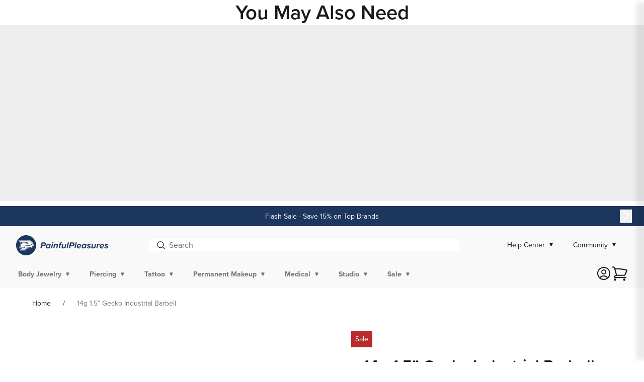

--- FILE ---
content_type: text/html; charset=utf-8
request_url: https://www.painfulpleasures.com/products/14g-1-5-industrial-barbell-with-middle-gecko
body_size: 80886
content:
<!doctype html>
<html class="no-js" lang="en">
  <head>
    
<link rel="preconnect" href="https://use.typekit.net" crossorigin>
<link rel="preconnect" href="https://p.typekit.net" crossorigin>
<link rel="preload" as="style" href="https://use.typekit.net/xsb7gde.css">
<link rel="stylesheet" href="https://use.typekit.net/xsb7gde.css">


    
<script companyid="7226" src="https://c.evidon.com/dg/dg.js" defer></script>


<!-- START evidon script repair -->
<script type="text/javascript">
  (function (id) {
    function append(scriptid, url, async) {
      var d = document,
        sn = 'script',
        f = d.getElementsByTagName(sn)[0];
      if (!f) f = d.head;
      var s = d.createElement(sn);
      s.async = async;
      s.id = scriptid;
      s.src = url;
      s.charset = 'utf-8';
      f.parentNode.insertBefore(s, f);
    }

    function is2parttld(value) {
      var tldindicators = ['co', 'com', 'info', 'web', 'info', 'gov', 'edu', 'biz', 'net', 'org'];
      var countryindicators = [
        'uk',
        'us',
        'fr',
        'es',
        'de',
        'at',
        'au',
        'ae',
        'be',
        'br',
        'ca',
        'ch',
        'cn',
        'co',
        'cz',
        'dk',
        'eg',
        'eu',
        'fi',
        'gb',
        'gr',
        'hk',
        'hr',
        'hu',
        'ie',
        'in',
        'jp',
        'mx',
        'nl',
        'no',
        'nz',
        'pl',
        'ro',
        'ru',
        'se',
      ];
      return tldindicators.indexOf(value) !== -1 || countryindicators.indexOf(value) !== -1;
    }

    function getRootDomain() {
      var parts = window.location.hostname.split('.');
      if (parts.length === 2) rootDomain = parts[0];
      else if (parts.length > 2) {
        // see if the next to last value is a common tld
        var part = parts[parts.length - 2];
        if (is2parttld(part)) {
          rootDomain = parts[parts.length - 3]; // go back one more
        } else {
          rootDomain = part;
        }
      }

      return rootDomain;
    }

    window.evidon = {};
    window.evidon.id = id;
    window.evidon.test = false; // set to true for non-production testing.
    //window.evidon.userid = '';

    var cdn = '//c.evidon.com/',
      rootDomain = getRootDomain(),
      noticecdn = cdn + 'sitenotice/';
    append('evidon-notice', noticecdn + 'evidon-sitenotice-tag.js', false);
    append('evidon-location', cdn + 'geo/country.js', true);
    append('evidon-themes', noticecdn + id + '/snthemes.js', true);
    if (rootDomain)
      append(
        'evidon-settings',
        noticecdn + id + '/' + rootDomain + (window.evidon.test ? '/test' : '') + '/settings.js',
        true
      );

    window.evidon.priorConsentCallback = function (categories, vendors, cookies) {
      // add the tags which need to wait for prior consent
      // here.  This should be all your advertising tags and
      // probably most of your social and tracking tags.
    };

    window.evidon.closeCallback = function () {
      // this is executed if the user closed a UI element without either Accepting (providing consent)
      // or Declining (declining to provide consent).
    };

    window.evidon.consentWithdrawnCallback = function () {
      // this is exeucted if the user withdraws consent and elects to
      // no longer allow technologies to run on the site.
    };

    window.evidon.consentDeclinedCallback = function () {
      // this is executed if the user explicitly declines giving consent by
      // using a Decline button
    };
  })(7226);
</script>

<!-- END evidon script repair -->

    


    <!-- Google Tag Manager -->
    

    

    <script type="text/javascript">
      (function (w, d, s, l, i) {
        w[l] = w[l] || [];
        w[l].push({ 'gtm.start': new Date().getTime(), event: 'gtm.js' });
        var f = d.getElementsByTagName(s)[0],
          j = d.createElement(s),
          dl = l != 'dataLayer' ? '&l=' + l : '';
        j.async = true;
        j.src = 'https://www.googletagmanager.com/gtm.js?id=' + i + dl;
        f.parentNode.insertBefore(j, f);
      })(window, document, 'script', 'dataLayer', 'GTM-NFZ9JPG');
    </script>

    <!-- End Google Tag Manager -->

    
    <script type="text/javascript">
      (function e() {
        var e = document.createElement('script');
        (e.type = 'text/javascript'),
          (e.async = true),
          (e.src = '//staticw2.yotpo.com/CuhSjFyVOhIPSdzYZ4LKCLbkeSeBD7xOY8yHBeqL/widget.js');
        var t = document.getElementsByTagName('script')[0];
        t.parentNode.insertBefore(e, t);
      })();
    </script>
    <meta charset="utf-8">
    <meta http-equiv="X-UA-Compatible" content="IE=edge">
    <meta name="viewport" content="width=device-width,initial-scale=1">
    <meta name="robots" content="INDEX,FOLLOW">
    <meta name="theme-color" content="">
    <link rel="canonical" href="https://www.painfulpleasures.com/products/14g-1-5-industrial-barbell-with-middle-gecko">
    <meta name="google-site-verification" content="v-ZmHOoOJKELKhAne8E06cg-tQ6AnfX6icI8yjH5040">


<script>
  window.__webpack_public_path__ = '//www.painfulpleasures.com/cdn/shop/t/565/assets/';
</script>
<link href="//www.painfulpleasures.com/cdn/shop/t/565/assets/vendors.bundle.d52e7.css?v=115981119425173057931765299659" rel="stylesheet"><link rel="prefetch" href="//www.painfulpleasures.com/cdn/shop/t/565/assets/layout.password.bundle.371c0.css?v=166948029217665328461765299812" as="style"><link href="//www.painfulpleasures.com/cdn/shop/t/565/assets/layout.theme.bundle.3bbf4.css?v=55887168547951357271765299813" rel="stylesheet">
<style data-shopify>
.color-swatch--ab { background-color: transparent; background-image: url(//www.painfulpleasures.com/cdn/shop/files/AB_Swatch.png?v=1740167958&width=38); }
.color-swatch--agave { background-color: #abffca; }
.color-swatch--aluminum { background-color: #acacac; }
.color-swatch--aluminum-black { background-color: #4b4b4b; }
.color-swatch--amber-purple { background-color: #ff9a55; }
.color-swatch--aqua { background-color: #00ffff; }
.color-swatch--aqua-orange { background-color: #ff7d25; }
.color-swatch--army-green { background-color: #00891b; }
.color-swatch--aurora { background-color: #00bcbc; }
.color-swatch--biodegradable-wheat-straw { background-color: #ecdfdf; }
.color-swatch--black { background-color: #000000; }
.color-swatch--black-black { background-color: #000000; }
.color-swatch--black-blue { background-color: transparent; background-image: url(//www.painfulpleasures.com/cdn/shop/files/Untitled_design_7_14f15698-9e3f-46f6-9150-5121772232e1.png?v=1744228751&width=38); }
.color-swatch--black-brown { background-color: transparent; background-image: url(//www.painfulpleasures.com/cdn/shop/files/Untitled_design_31.png?v=1744295308&width=38); }
.color-swatch--black-diamond-color { background-color: #000000; }
.color-swatch--black-grey { background-color: transparent; background-image: url(//www.painfulpleasures.com/cdn/shop/files/Untitled_design_29.png?v=1744294965&width=38); }
.color-swatch--black-heather { background-color: #000000; }
.color-swatch--black-honey { background-color: #000000; }
.color-swatch--black-honey-hive { background-color: #000000; }
.color-swatch--black-ops { background-color: #000000; }
.color-swatch--black-pink { background-color: transparent; background-image: url(//www.painfulpleasures.com/cdn/shop/files/Untitled_design_5_103c18bd-00c2-4c29-b0d3-d0ffe9ece9fd.png?v=1744228317&width=38); }
.color-swatch--black-silver { background-color: transparent; background-image: url(//www.painfulpleasures.com/cdn/shop/files/Untitled_design_8_0fc7170c-3b6d-4831-b271-60366ba862c8.png?v=1744228808&width=38); }
.color-swatch--black-white { background-color: transparent; background-image: url(//www.painfulpleasures.com/cdn/shop/files/Untitled_design_9.png?v=1744228890&width=38); }
.color-swatch--black-white { background-color: transparent; background-image: url(//www.painfulpleasures.com/cdn/shop/files/Untitled_design_9.png?v=1744228890&width=38); }
.color-swatch--black-widow { background-color: #000000; }
.color-swatch--black-yellow { background-color: transparent; background-image: url(//www.painfulpleasures.com/cdn/shop/files/Untitled_design_4_973bb798-4d8c-473f-a6b8-d85110fdd747.png?v=1744227967&width=38); }
.color-swatch--blade { background-color: #b1b1b1; }
.color-swatch--blast-brass { background-color: #dcaa89; }
.color-swatch--blazing-gold { background-color: #ffc200; }
.color-swatch--blood-berry { background-color: #741d1d; }
.color-swatch--blue { background-color: #0000ff; }
.color-swatch--blue-gradient { background-color: transparent; background-image: url(//www.painfulpleasures.com/cdn/shop/files/Untitled_design_10.png?v=1744229075&width=38); }
.color-swatch--blue-sky { background-color: #79abed; }
.color-swatch--blue-yellow { background-color: transparent; background-image: url(//www.painfulpleasures.com/cdn/shop/files/Untitled_design_18.png?v=1744229822&width=38); }
.color-swatch--blue-yellow-purple { background-color: transparent; background-image: url(//www.painfulpleasures.com/cdn/shop/files/Untitled_design_19.png?v=1744229904&width=38); }
.color-swatch--blue-zircon-color { background-color: #00baff; }
.color-swatch--blueberry-milk { background-color: #00d6cc; }
.color-swatch--blurple { background-color: #7400de; }
.color-swatch--blurple-pink { background-color: transparent; background-image: url(//www.painfulpleasures.com/cdn/shop/files/Untitled_design_20.png?v=1744230108&width=38); }
.color-swatch--blurple-purple { background-color: #7400de; }
.color-swatch--bombus-blue { background-color: #687190; }
.color-swatch--bottle { background-color: #358e3e; }
.color-swatch--brass { background-color: #c7b862; }
.color-swatch--bright-orange { background-color: #ff6700; }
.color-swatch--bright-yellow { background-color: #ffe500; }
.color-swatch--bronze { background-color: #cc883a; }
.color-swatch--brown { background-color: #9c6200; }
.color-swatch--bubblegum { background-color: #fd00c1; }
.color-swatch--bubblegum-pink { background-color: #ff00e4; }
.color-swatch--bubblegum-with-arctic-ice { background-color: transparent; background-image: url(//www.painfulpleasures.com/cdn/shop/files/Untitled_design_12.png?v=1744229314&width=38); }
.color-swatch--bubblegum-with-stealth { background-color: transparent; background-image: url(//www.painfulpleasures.com/cdn/shop/files/Untitled_design_5_faa0ff9c-6b35-4027-943c-4298afb20cde.png?v=1744228255&width=38); }
.color-swatch--camo { background-color: #006814; }
.color-swatch--camo-green { background-color: #037400; }
.color-swatch--camo-grey { background-color: #7e7e7e; }
.color-swatch--capri-blue { background-color: #00b6de; }
.color-swatch--carnelian-agate { background-color: #e23939; }
.color-swatch--cerulean-jelly { background-color: #4dd9df; }
.color-swatch--champagne { background-color: #eae986; }
.color-swatch--champagne-gold { background-color: #dfd646; }
.color-swatch--charcoal { background-color: #000000; background-image: url(//www.painfulpleasures.com/cdn/shop/files/charcoal.png?v=1737429309&width=38); }
.color-swatch--chevelle { background-color: #a20505; }
.color-swatch--chromium { background-color: transparent; background-image: url(//www.painfulpleasures.com/cdn/shop/files/Untitled_design_34.png?v=1744295844&width=38); }
.color-swatch--citrine { background-color: #e4ad00; }
.color-swatch--clear { background-color: #dfdfdf; }
.color-swatch--cobalt { background-color: #0018e9; }
.color-swatch--complete-carbon { background-color: #191919; }
.color-swatch--copper { background-color: #c97b0e; }
.color-swatch--cosmic-candy { background-color: transparent; background-image: url(//www.painfulpleasures.com/cdn/shop/files/Untitled_design_32.png?v=1744295432&width=38); }
.color-swatch--cosmic-storm { background-color: #5d00ef; }
.color-swatch--crazy-lime { background-color: #85ff00; }
.color-swatch--crossfire-edition { background-color: #c2c2c2; }
.color-swatch--crystal { background-color: #ffffff; }
.color-swatch--crystal-light-blue { background-color: transparent; background-image: url(//www.painfulpleasures.com/cdn/shop/files/Untitled_design_26.png?v=1744231879&width=38); }
.color-swatch--crystal-pink { background-color: #ffb8fb; }
.color-swatch--crystal-pink { background-color: transparent; background-image: url(//www.painfulpleasures.com/cdn/shop/files/Untitled_design_27.png?v=1744232256&width=38); }
.color-swatch--cyanide-cyan { background-color: #00c8e7; }
.color-swatch--cyclamen-opal-purple { background-color: #c100f4; }
.color-swatch--dark { background-color: #693e3e; }
.color-swatch--dark-blue { background-color: #00008b; }
.color-swatch--dark-green { background-color: #006400; }
.color-swatch--dark-grey { background-color: #666666; }
.color-swatch--dark-purple { background-color: #6d00a6; }
.color-swatch--dark-red { background-color: #8b0000; }
.color-swatch--dark-skin-tone { background-color: #6e5748; }
.color-swatch--deception { background-color: #632556; }
.color-swatch--deep-purple { background-color: #6c00b1; }
.color-swatch--demonic-blue { background-color: #0097dc; }
.color-swatch--denim { background-color: #2572bc; }
.color-swatch--desert-bee { background-color: #ff8e42; }
.color-swatch--devil-blue { background-color: #0077ea; }
.color-swatch--devilish-red { background-color: #ff3838; }
.color-swatch--diamond-color { background-color: #d9fffc; }
.color-swatch--diva-pink { background-color: #e7005d; }
.color-swatch--dream-blue-pearl-blue { background-color: #0098ff; }
.color-swatch--eco { background-color: #e4dddd; }
.color-swatch--ecto-green { background-color: #00d716; }
.color-swatch--emerald-color { background-color: #08b312; }
.color-swatch--evil-black { background-color: #000000; }
.color-swatch--fitzpatrick-skin-tone-2 { background-color: #ecd3aa; }
.color-swatch--fitzpatrick-tone-2 { background-color: #ecd3aa; }
.color-swatch--fitzpatrick-tone-3 { background-color: #c7b183; }
.color-swatch--fitzpatrick-tone-4 { background-color: #af9663; }
.color-swatch--fitzpatrick-tone-5 { background-color: #7e6440; }
.color-swatch--flesh-tone { background-color: #dfcc9a; }
.color-swatch--ghost-white { background-color: #ffffff; }
.color-swatch--glass { background-color: #d1d1d1; }
.color-swatch--gold { background-color: #edca00; }
.color-swatch--gold-color { background-color: #e9b100; }
.color-swatch--gold-stealth { background-color: transparent; background-image: url(//www.painfulpleasures.com/cdn/shop/files/Untitled_design_4_973bb798-4d8c-473f-a6b8-d85110fdd747.png?v=1744227967&width=38); }
.color-swatch--gold-with-stealth { background-color: transparent; background-image: url(//www.painfulpleasures.com/cdn/shop/files/Untitled_design_4_973bb798-4d8c-473f-a6b8-d85110fdd747.png?v=1744227967&width=38); }
.color-swatch--grape { background-color: #a700ff; }
.color-swatch--gray { background-color: #a3a3a3; }
.color-swatch--gray-brown { background-color: transparent; background-image: url(//www.painfulpleasures.com/cdn/shop/files/Untitled_design_30.png?v=1744295015&width=38); }
.color-swatch--gray-color { background-color: #a3a3a3; }
.color-swatch--green { background-color: #008000; }
.color-swatch--grey { background-color: #a3a3a3; }
.color-swatch--gun-metal { background-color: #a3a3a3; }
.color-swatch--gun-metal-grey { background-color: #a3a3a3; }
.color-swatch--gunmetal { background-color: #a3a3a3; }
.color-swatch--gunmetal-grey { background-color: #a3a3a3; }
.color-swatch--gunmetal-with-arctic-ice { background-color: transparent; background-image: url(//www.painfulpleasures.com/cdn/shop/files/Untitled_design_11.png?v=1744229263&width=38); }
.color-swatch--honey { background-color: #f1a525; }
.color-swatch--hot-pink { background-color: #ff00c2; }
.color-swatch--ice-blue { background-color: #8dd2d9; }
.color-swatch--indigo { background-color: #4a00d7; }
.color-swatch--inox { background-color: #ffd978; }
.color-swatch--jade { background-color: #009f0a; }
.color-swatch--kawaii-blue { background-color: #00f4e9; }
.color-swatch--kawaii-pink { background-color: #ff48fc; }
.color-swatch--kawasaki-green { background-color: #40b917; }
.color-swatch--lake-blue-teal { background-color: #00dcc8; }
.color-swatch--lavender-mochi { background-color: #cf9aff; }
.color-swatch--light { background-color: #e2c8b7; }
.color-swatch--light-blue { background-color: #add8e6; }
.color-swatch--light-blue { background-color: #03dfdf; }
.color-swatch--light-blue-dark-blue { background-color: transparent; background-image: url(//www.painfulpleasures.com/cdn/shop/files/Untitled_design_21.png?v=1744231573&width=38); }
.color-swatch--light-green { background-color: #90ee90; }
.color-swatch--light-grey { background-color: #d1d1d1; }
.color-swatch--light-purple { background-color: #d28bff; }
.color-swatch--light-red { background-color: #ff6767; }
.color-swatch--light-rose { background-color: #ffc0f0; }
.color-swatch--light-skin-tone { background-color: #d9cfb2; }
.color-swatch--lime { background-color: #a5ff87; }
.color-swatch--lime-green { background-color: #9effb1; }
.color-swatch--limited-edition-blackout { background-color: #000000; }
.color-swatch--limited-edition-polished-brass { background-color: #dca92a; }
.color-swatch--limited-edition-turquoise { background-color: #50efc4; }
.color-swatch--liquid-gold { background-color: #d49a06; }
.color-swatch--maroon { background-color: #8e0000; }
.color-swatch--matcha-latte { background-color: #22a400; }
.color-swatch--matte-black { background-color: #3d3d3d; }
.color-swatch--matte-black-with-glossy-gray-ring { background-color: transparent; background-image: url(//www.painfulpleasures.com/cdn/shop/files/Untitled_design_13.png?v=1744229508&width=38); }
.color-swatch--matte-black-with-glossy-red-ring { background-color: transparent; background-image: url(//www.painfulpleasures.com/cdn/shop/files/Untitled_design_14.png?v=1744229577&width=38); }
.color-swatch--matte-blue { background-color: #5168c9; }
.color-swatch--matte-gold { background-color: #dcd123; }
.color-swatch--matte-gray { background-color: #898989; }
.color-swatch--matte-grey { background-color: #acacac; }
.color-swatch--matte-pink { background-color: #e64ae3; }
.color-swatch--matte-red-with-glossy-black-ring { background-color: transparent; background-image: url(//www.painfulpleasures.com/cdn/shop/files/Untitled_design_15.png?v=1744229612&width=38); }
.color-swatch--matte-silver { background-color: #c1c1c1; }
.color-swatch--medium-skin-tone { background-color: #c4b07f; }
.color-swatch--microbeau-blue { background-color: #57bfe6; }
.color-swatch--midnight { background-color: #df6bbe; }
.color-swatch--mint { background-color: #a5f9c1; }
.color-swatch--mocha { background-color: #8e7447; }
.color-swatch--natural { background-color: #e6ddc7; }
.color-swatch--natural-queen-hive-white { background-color: #ffffff; }
.color-swatch--neon-green { background-color: #1fff2c; }
.color-swatch--neon-orange { background-color: #ff7b22; }
.color-swatch--nevermore-purple { background-color: #a243f9; }
.color-swatch--nuclear-green { background-color: #61a362; }
.color-swatch--ocean { background-color: #4e63b7; }
.color-swatch--ocean-blue { background-color: #4a5eb3; }
.color-swatch--oil-slick { background-color: transparent; background-image: url(//www.painfulpleasures.com/cdn/shop/files/Untitled_design_16.png?v=1744229722&width=38); }
.color-swatch--olive { background-color: #4b834b; }
.color-swatch--olive-green { background-color: #4b834b; }
.color-swatch--opaque-grey-dark { background-color: #494747; }
.color-swatch--opaque-grey-extra-light { background-color: #c9c5c5; }
.color-swatch--opaque-grey-light { background-color: #808080; }
.color-swatch--opaque-grey-medium { background-color: #646363; }
.color-swatch--orange { background-color: #ffa500; }
.color-swatch--palace-green-opal { background-color: #66bc72; }
.color-swatch--peach { background-color: #fce1c2; }
.color-swatch--pink { background-color: #ff00c2; }
.color-swatch--pink-icon { background-color: #ff98f9; }
.color-swatch--pink-leopard-print { background-color: transparent; background-image: url(//www.painfulpleasures.com/cdn/shop/files/Untitled_design_5_103c18bd-00c2-4c29-b0d3-d0ffe9ece9fd.png?v=1744228317&width=38); }
.color-swatch--polished-black { background-color: #000000; }
.color-swatch--purple { background-color: #800080; }
.color-swatch--purple-dark-blue { background-color: transparent; background-image: url(//www.painfulpleasures.com/cdn/shop/files/Untitled_design_22.png?v=1744231605&width=38); }
.color-swatch--purple-dark-purple { background-color: transparent; background-image: url(//www.painfulpleasures.com/cdn/shop/files/Untitled_design_28.png?v=1744294911&width=38); }
.color-swatch--purple-rain { background-color: #c848ff; }
.color-swatch--quartz-crystal { background-color: #ececec; }
.color-swatch--rainbow { background-color: transparent; background-image: url(//www.painfulpleasures.com/cdn/shop/files/Untitled_design_17.png?v=1744229765&width=38); }
.color-swatch--rainbow-stripe { background-color: transparent; background-image: url(//www.painfulpleasures.com/cdn/shop/files/Untitled_design_17.png?v=1744229765&width=38); }
.color-swatch--raven { background-color: #000000; }
.color-swatch--raw-white { background-color: #ffffff; }
.color-swatch--red { background-color: #ff0000; }
.color-swatch--ritual-red { background-color: #d60000; }
.color-swatch--rose { background-color: #ffaeec; }
.color-swatch--rose-gold { background-color: #f1aee7; }
.color-swatch--rose-gold-color { background-color: #ffadf6; }
.color-swatch--rose-quartz { background-color: transparent; background-image: url(//www.painfulpleasures.com/cdn/shop/files/Untitled_design_33.png?v=1744295617&width=38); }
.color-swatch--royal-blue { background-color: #005bd3; }
.color-swatch--ruby { background-color: #ea3434; }
.color-swatch--sakura-petal { background-color: #ffd1fc; }
.color-swatch--satin-black { background-color: #202020; }
.color-swatch--seafoam { background-color: #60be98; }
.color-swatch--seductive-pink { background-color: #ff01d9; }
.color-swatch--shadow-camo { background-color: transparent; background-image: url(//www.painfulpleasures.com/cdn/shop/files/Screenshot_2025-04-10_103556.png?v=1744295779&width=38); }
.color-swatch--silver { background-color: #dadada; }
.color-swatch--silver-supreme { background-color: #dedede; }
.color-swatch--sky-blue { background-color: #7eeaef; }
.color-swatch--slime-green { background-color: #6dbf76; }
.color-swatch--smoke { background-color: #767676; }
.color-swatch--smoke-grey { background-color: #767676; }
.color-swatch--smoky-quartz { background-color: #767676; }
.color-swatch--soldier-bee-grey { background-color: #7b7b7b; }
.color-swatch--special-edition-black-ops { background-color: #000000; }
.color-swatch--special-edition-bubblegum { background-color: #ff00e4; }
.color-swatch--special-edition-painfulpleasures-blue { background-color: #4a75be; }
.color-swatch--standard-grey { background-color: #868686; }
.color-swatch--stealth { background-color: #000000; }
.color-swatch--stealth-tiger { background-color: #292929; }
.color-swatch--stealth-with-bubblegum { background-color: transparent; background-image: url(//www.painfulpleasures.com/cdn/shop/files/Untitled_design_6_26cef956-df72-4c2e-b58e-269224c6b3f6.png?v=1744228323&width=38); }
.color-swatch--steel { background-color: #c1c1c1; }
.color-swatch--sunset { background-color: #ffa5b5; }
.color-swatch--sunstone { background-color: #ffe5e5; }
.color-swatch--tan-leopard-print { background-color: transparent; background-image: url(//www.painfulpleasures.com/cdn/shop/files/Untitled_design_25.png?v=1744231785&width=38); }
.color-swatch--tan-with-green { background-color: transparent; background-image: url(//www.painfulpleasures.com/cdn/shop/files/Untitled_design_24.png?v=1744231709&width=38); }
.color-swatch--tangerine { background-color: #f49656; }
.color-swatch--tanzanite-color { background-color: #844af4; }
.color-swatch--teal { background-color: #76ede8; }
.color-swatch--topaz-color { background-color: #e9b061; }
.color-swatch--toxic-green { background-color: #28de10; }
.color-swatch--troopa { background-color: #f4f4f4; }
.color-swatch--urban-camo { background-color: #c7c7c7; }
.color-swatch--violet { background-color: #b154e2; }
.color-swatch--water { background-color: #4a99be; }
.color-swatch--white { background-color: #ffffff; }
.color-swatch--white-gold { background-color: #dedede; }
.color-swatch--white-opal-color { background-color: #efefef; }
.color-swatch--wild-flower-pink { background-color: #c65c5e; }
.color-swatch--yellow { background-color: #ffff00; }
.color-swatch--yellow-blue { background-color: transparent; background-image: url(//www.painfulpleasures.com/cdn/shop/files/Untitled_design_18.png?v=1744229822&width=38); }
.color-swatch--yellow-dark-blue { background-color: transparent; background-image: url(//www.painfulpleasures.com/cdn/shop/files/Untitled_design_23.png?v=1744231651&width=38); }
.color-swatch--yellow-gold { background-color: #ffeb3d; }
</style><link rel="icon" type="image/png" href="//www.painfulpleasures.com/cdn/shop/files/PP_Circle_LightBlue_1.png?crop=center&height=32&v=1694098327&width=32"><title>
      
        

          14g 1.5” Gecko Industrial Barbell – Painful Pleasures
        
      
    </title>

    
      <meta name="description" content="14g, 1.5” Gecko Industrial Barbell- Price per 1 This 14g (1.6mm), 1 1/2” (38.1mm) barbell is the perfect addition for any nature/ reptile lover. The gecko industrial barbell features a small high polish gecko in the center of the barbell. The barbell is secured in place by two 5mm stainless steel balls. Each barbell is">
    

    

<meta property="og:site_name" content="Painful Pleasures">
<meta property="og:url" content="https://www.painfulpleasures.com/products/14g-1-5-industrial-barbell-with-middle-gecko">
<meta property="og:title" content="14g 1.5” Gecko Industrial Barbell">
<meta property="og:type" content="product">
<meta property="og:description" content="14g, 1.5” Gecko Industrial Barbell- Price per 1 This 14g (1.6mm), 1 1/2” (38.1mm) barbell is the perfect addition for any nature/ reptile lover. The gecko industrial barbell features a small high polish gecko in the center of the barbell. The barbell is secured in place by two 5mm stainless steel balls. Each barbell is"><meta property="og:image" content="http://www.painfulpleasures.com/cdn/shop/products/ub143.jpg?v=1748906254">
  <meta property="og:image:secure_url" content="https://www.painfulpleasures.com/cdn/shop/products/ub143.jpg?v=1748906254">
  <meta property="og:image:width" content="350">
  <meta property="og:image:height" content="235"><meta property="og:price:amount" content="0.05">
  <meta property="og:price:currency" content="USD"><meta name="twitter:card" content="summary_large_image">
<meta name="twitter:title" content="14g 1.5” Gecko Industrial Barbell">
<meta name="twitter:description" content="14g, 1.5” Gecko Industrial Barbell- Price per 1 This 14g (1.6mm), 1 1/2” (38.1mm) barbell is the perfect addition for any nature/ reptile lover. The gecko industrial barbell features a small high polish gecko in the center of the barbell. The barbell is secured in place by two 5mm stainless steel balls. Each barbell is">


    <script>window.performance && window.performance.mark && window.performance.mark('shopify.content_for_header.start');</script><meta id="shopify-digital-wallet" name="shopify-digital-wallet" content="/56603181110/digital_wallets/dialog">
<meta name="shopify-checkout-api-token" content="cdcd48fc580b5fe3b12aaf5f24dd27d9">
<meta id="in-context-paypal-metadata" data-shop-id="56603181110" data-venmo-supported="true" data-environment="production" data-locale="en_US" data-paypal-v4="true" data-currency="USD">
<link rel="alternate" type="application/json+oembed" href="https://www.painfulpleasures.com/products/14g-1-5-industrial-barbell-with-middle-gecko.oembed">
<script async="async" src="/checkouts/internal/preloads.js?locale=en-US"></script>
<script id="apple-pay-shop-capabilities" type="application/json">{"shopId":56603181110,"countryCode":"US","currencyCode":"USD","merchantCapabilities":["supports3DS"],"merchantId":"gid:\/\/shopify\/Shop\/56603181110","merchantName":"Painful Pleasures","requiredBillingContactFields":["postalAddress","email","phone"],"requiredShippingContactFields":["postalAddress","email","phone"],"shippingType":"shipping","supportedNetworks":["visa","masterCard","amex","discover","jcb"],"total":{"type":"pending","label":"Painful Pleasures","amount":"1.00"},"shopifyPaymentsEnabled":false,"supportsSubscriptions":false}</script>
<script id="shopify-features" type="application/json">{"accessToken":"cdcd48fc580b5fe3b12aaf5f24dd27d9","betas":["rich-media-storefront-analytics"],"domain":"www.painfulpleasures.com","predictiveSearch":true,"shopId":56603181110,"locale":"en"}</script>
<script>var Shopify = Shopify || {};
Shopify.shop = "baa-painful-pleasures.myshopify.com";
Shopify.locale = "en";
Shopify.currency = {"active":"USD","rate":"1.0"};
Shopify.country = "US";
Shopify.theme = {"name":"[UAT] Release 1.2.0 + Live settings - Diff","id":147009437750,"schema_name":"Painful Pleasures","schema_version":"1.2.0","theme_store_id":null,"role":"main"};
Shopify.theme.handle = "null";
Shopify.theme.style = {"id":null,"handle":null};
Shopify.cdnHost = "www.painfulpleasures.com/cdn";
Shopify.routes = Shopify.routes || {};
Shopify.routes.root = "/";</script>
<script type="module">!function(o){(o.Shopify=o.Shopify||{}).modules=!0}(window);</script>
<script>!function(o){function n(){var o=[];function n(){o.push(Array.prototype.slice.apply(arguments))}return n.q=o,n}var t=o.Shopify=o.Shopify||{};t.loadFeatures=n(),t.autoloadFeatures=n()}(window);</script>
<script id="shop-js-analytics" type="application/json">{"pageType":"product"}</script>
<script defer="defer" async type="module" src="//www.painfulpleasures.com/cdn/shopifycloud/shop-js/modules/v2/client.init-shop-cart-sync_BT-GjEfc.en.esm.js"></script>
<script defer="defer" async type="module" src="//www.painfulpleasures.com/cdn/shopifycloud/shop-js/modules/v2/chunk.common_D58fp_Oc.esm.js"></script>
<script defer="defer" async type="module" src="//www.painfulpleasures.com/cdn/shopifycloud/shop-js/modules/v2/chunk.modal_xMitdFEc.esm.js"></script>
<script type="module">
  await import("//www.painfulpleasures.com/cdn/shopifycloud/shop-js/modules/v2/client.init-shop-cart-sync_BT-GjEfc.en.esm.js");
await import("//www.painfulpleasures.com/cdn/shopifycloud/shop-js/modules/v2/chunk.common_D58fp_Oc.esm.js");
await import("//www.painfulpleasures.com/cdn/shopifycloud/shop-js/modules/v2/chunk.modal_xMitdFEc.esm.js");

  window.Shopify.SignInWithShop?.initShopCartSync?.({"fedCMEnabled":true,"windoidEnabled":true});

</script>
<script>(function() {
  var isLoaded = false;
  function asyncLoad() {
    if (isLoaded) return;
    isLoaded = true;
    var urls = ["https:\/\/cdn-scripts.signifyd.com\/shopify\/script-tag.js?shop=baa-painful-pleasures.myshopify.com","https:\/\/static.klaviyo.com\/onsite\/js\/klaviyo.js?company_id=R3EbAY\u0026shop=baa-painful-pleasures.myshopify.com","https:\/\/cdn.attn.tv\/painfulpleasures\/dtag.js?shop=baa-painful-pleasures.myshopify.com"];
    for (var i = 0; i < urls.length; i++) {
      var s = document.createElement('script');
      s.type = 'text/javascript';
      s.async = true;
      s.src = urls[i];
      var x = document.getElementsByTagName('script')[0];
      x.parentNode.insertBefore(s, x);
    }
  };
  if(window.attachEvent) {
    window.attachEvent('onload', asyncLoad);
  } else {
    window.addEventListener('load', asyncLoad, false);
  }
})();</script>
<script id="__st">var __st={"a":56603181110,"offset":-18000,"reqid":"35de973a-7138-496e-aa13-b1cde084e5b5-1769050923","pageurl":"www.painfulpleasures.com\/products\/14g-1-5-industrial-barbell-with-middle-gecko","u":"0a1ce0cc43d1","p":"product","rtyp":"product","rid":6914915696694};</script>
<script>window.ShopifyPaypalV4VisibilityTracking = true;</script>
<script id="captcha-bootstrap">!function(){'use strict';const t='contact',e='account',n='new_comment',o=[[t,t],['blogs',n],['comments',n],[t,'customer']],c=[[e,'customer_login'],[e,'guest_login'],[e,'recover_customer_password'],[e,'create_customer']],r=t=>t.map((([t,e])=>`form[action*='/${t}']:not([data-nocaptcha='true']) input[name='form_type'][value='${e}']`)).join(','),a=t=>()=>t?[...document.querySelectorAll(t)].map((t=>t.form)):[];function s(){const t=[...o],e=r(t);return a(e)}const i='password',u='form_key',d=['recaptcha-v3-token','g-recaptcha-response','h-captcha-response',i],f=()=>{try{return window.sessionStorage}catch{return}},m='__shopify_v',_=t=>t.elements[u];function p(t,e,n=!1){try{const o=window.sessionStorage,c=JSON.parse(o.getItem(e)),{data:r}=function(t){const{data:e,action:n}=t;return t[m]||n?{data:e,action:n}:{data:t,action:n}}(c);for(const[e,n]of Object.entries(r))t.elements[e]&&(t.elements[e].value=n);n&&o.removeItem(e)}catch(o){console.error('form repopulation failed',{error:o})}}const l='form_type',E='cptcha';function T(t){t.dataset[E]=!0}const w=window,h=w.document,L='Shopify',v='ce_forms',y='captcha';let A=!1;((t,e)=>{const n=(g='f06e6c50-85a8-45c8-87d0-21a2b65856fe',I='https://cdn.shopify.com/shopifycloud/storefront-forms-hcaptcha/ce_storefront_forms_captcha_hcaptcha.v1.5.2.iife.js',D={infoText:'Protected by hCaptcha',privacyText:'Privacy',termsText:'Terms'},(t,e,n)=>{const o=w[L][v],c=o.bindForm;if(c)return c(t,g,e,D).then(n);var r;o.q.push([[t,g,e,D],n]),r=I,A||(h.body.append(Object.assign(h.createElement('script'),{id:'captcha-provider',async:!0,src:r})),A=!0)});var g,I,D;w[L]=w[L]||{},w[L][v]=w[L][v]||{},w[L][v].q=[],w[L][y]=w[L][y]||{},w[L][y].protect=function(t,e){n(t,void 0,e),T(t)},Object.freeze(w[L][y]),function(t,e,n,w,h,L){const[v,y,A,g]=function(t,e,n){const i=e?o:[],u=t?c:[],d=[...i,...u],f=r(d),m=r(i),_=r(d.filter((([t,e])=>n.includes(e))));return[a(f),a(m),a(_),s()]}(w,h,L),I=t=>{const e=t.target;return e instanceof HTMLFormElement?e:e&&e.form},D=t=>v().includes(t);t.addEventListener('submit',(t=>{const e=I(t);if(!e)return;const n=D(e)&&!e.dataset.hcaptchaBound&&!e.dataset.recaptchaBound,o=_(e),c=g().includes(e)&&(!o||!o.value);(n||c)&&t.preventDefault(),c&&!n&&(function(t){try{if(!f())return;!function(t){const e=f();if(!e)return;const n=_(t);if(!n)return;const o=n.value;o&&e.removeItem(o)}(t);const e=Array.from(Array(32),(()=>Math.random().toString(36)[2])).join('');!function(t,e){_(t)||t.append(Object.assign(document.createElement('input'),{type:'hidden',name:u})),t.elements[u].value=e}(t,e),function(t,e){const n=f();if(!n)return;const o=[...t.querySelectorAll(`input[type='${i}']`)].map((({name:t})=>t)),c=[...d,...o],r={};for(const[a,s]of new FormData(t).entries())c.includes(a)||(r[a]=s);n.setItem(e,JSON.stringify({[m]:1,action:t.action,data:r}))}(t,e)}catch(e){console.error('failed to persist form',e)}}(e),e.submit())}));const S=(t,e)=>{t&&!t.dataset[E]&&(n(t,e.some((e=>e===t))),T(t))};for(const o of['focusin','change'])t.addEventListener(o,(t=>{const e=I(t);D(e)&&S(e,y())}));const B=e.get('form_key'),M=e.get(l),P=B&&M;t.addEventListener('DOMContentLoaded',(()=>{const t=y();if(P)for(const e of t)e.elements[l].value===M&&p(e,B);[...new Set([...A(),...v().filter((t=>'true'===t.dataset.shopifyCaptcha))])].forEach((e=>S(e,t)))}))}(h,new URLSearchParams(w.location.search),n,t,e,['guest_login'])})(!0,!0)}();</script>
<script integrity="sha256-4kQ18oKyAcykRKYeNunJcIwy7WH5gtpwJnB7kiuLZ1E=" data-source-attribution="shopify.loadfeatures" defer="defer" src="//www.painfulpleasures.com/cdn/shopifycloud/storefront/assets/storefront/load_feature-a0a9edcb.js" crossorigin="anonymous"></script>
<script data-source-attribution="shopify.dynamic_checkout.dynamic.init">var Shopify=Shopify||{};Shopify.PaymentButton=Shopify.PaymentButton||{isStorefrontPortableWallets:!0,init:function(){window.Shopify.PaymentButton.init=function(){};var t=document.createElement("script");t.src="https://www.painfulpleasures.com/cdn/shopifycloud/portable-wallets/latest/portable-wallets.en.js",t.type="module",document.head.appendChild(t)}};
</script>
<script data-source-attribution="shopify.dynamic_checkout.buyer_consent">
  function portableWalletsHideBuyerConsent(e){var t=document.getElementById("shopify-buyer-consent"),n=document.getElementById("shopify-subscription-policy-button");t&&n&&(t.classList.add("hidden"),t.setAttribute("aria-hidden","true"),n.removeEventListener("click",e))}function portableWalletsShowBuyerConsent(e){var t=document.getElementById("shopify-buyer-consent"),n=document.getElementById("shopify-subscription-policy-button");t&&n&&(t.classList.remove("hidden"),t.removeAttribute("aria-hidden"),n.addEventListener("click",e))}window.Shopify?.PaymentButton&&(window.Shopify.PaymentButton.hideBuyerConsent=portableWalletsHideBuyerConsent,window.Shopify.PaymentButton.showBuyerConsent=portableWalletsShowBuyerConsent);
</script>
<script data-source-attribution="shopify.dynamic_checkout.cart.bootstrap">document.addEventListener("DOMContentLoaded",(function(){function t(){return document.querySelector("shopify-accelerated-checkout-cart, shopify-accelerated-checkout")}if(t())Shopify.PaymentButton.init();else{new MutationObserver((function(e,n){t()&&(Shopify.PaymentButton.init(),n.disconnect())})).observe(document.body,{childList:!0,subtree:!0})}}));
</script>
<link id="shopify-accelerated-checkout-styles" rel="stylesheet" media="screen" href="https://www.painfulpleasures.com/cdn/shopifycloud/portable-wallets/latest/accelerated-checkout-backwards-compat.css" crossorigin="anonymous">
<style id="shopify-accelerated-checkout-cart">
        #shopify-buyer-consent {
  margin-top: 1em;
  display: inline-block;
  width: 100%;
}

#shopify-buyer-consent.hidden {
  display: none;
}

#shopify-subscription-policy-button {
  background: none;
  border: none;
  padding: 0;
  text-decoration: underline;
  font-size: inherit;
  cursor: pointer;
}

#shopify-subscription-policy-button::before {
  box-shadow: none;
}

      </style>
<script id="sections-script" data-sections="header" defer="defer" src="//www.painfulpleasures.com/cdn/shop/t/565/compiled_assets/scripts.js?v=193411"></script>
<script>window.performance && window.performance.mark && window.performance.mark('shopify.content_for_header.end');</script>


    <style data-shopify>
      
      
      
      
      :root {

      --font-body-style: "normal";
      --font-body-weight: "normal";
      --font-body-weight-bold: 600;

      --font-heading-style: "normal";
      --font-heading-weight: "normal";

      --font-body-scale: 1.0;
      --font-heading-scale: 1.0;

      --color-base-text:
      0,
      0
      , 0
      ;
      --color-shadow:
      0,
      0
      , 0
      ;
      --color-base-background-1:
      255,
      255
      , 255
      ;
      --color-base-background-2:
      243,
      243
      , 243
      ;
      --color-base-solid-button-labels:
      255,
      255
      , 255
      ;
      --color-base-outline-button-labels:
      0,
      0
      , 0
      ;
      --color-base-accent-1:
      28,
      54
      , 94
      ;
      --color-base-accent-2:
      67,
      123
      , 191
      ;
      --color-base-accent-3:
      55,
      82
      , 178
      ;

      --payment-terms-background-color: #ffffff;
      --gradient-base-background-1: 
      #ffffff;
      --gradient-base-background-2: 
      #f3f3f3;
      --gradient-base-accent-1: 
      #1c365e;
      --gradient-base-accent-2: 
      #437bbf;
      --gradient-base-accent-3: 
      #3752B2;

      --media-padding: px;
      --media-border-opacity: 0.05;
      --media-border-width: 1px;
      --media-radius: 0px;
      --media-shadow-opacity: 0.0;
      --media-shadow-horizontal-offset: 0px;
      --media-shadow-vertical-offset: 4px;
      --media-shadow-blur-radius: 5px;
      --media-shadow-visible: 
      0;

      --page-width: 100rem;
      --page-width-margin: 
      0rem;

      --product-card-image-padding: 0.0rem;
      --product-card-corner-radius: 0.0rem;
      --product-card-text-alignment: left;
      --product-card-border-width: 0.0rem;
      --product-card-border-opacity: 0.0;
      --product-card-shadow-opacity: 0.0;
      --product-card-shadow-visible: 
      0;
      --product-card-shadow-horizontal-offset: 0.25rem;
      --product-card-shadow-vertical-offset: 0.25rem;
      --product-card-shadow-blur-radius: 0.3125rem;

      --collection-card-image-padding: 0.0rem;
      --collection-card-corner-radius: 0.0rem;
      --collection-card-text-alignment: left;
      --collection-card-border-width: 0.0rem;
      --collection-card-border-opacity: 0.1;
      --collection-card-shadow-opacity: 0.0;
      --collection-card-shadow-visible: 
      0;
      --collection-card-shadow-horizontal-offset: 0.25rem;
      --collection-card-shadow-vertical-offset: 0.25rem;
      --collection-card-shadow-blur-radius: 0.3125rem;

      --blog-card-image-padding: 0.0rem;
      --blog-card-corner-radius: 0.0rem;
      --blog-card-text-alignment: left;
      --blog-card-border-width: 0.0rem;
      --blog-card-border-opacity: 0.1;
      --blog-card-shadow-opacity: 0.0;
      --blog-card-shadow-visible: 
      0;
      --blog-card-shadow-horizontal-offset: 0.0rem;
      --blog-card-shadow-vertical-offset: 0.25rem;
      --blog-card-shadow-blur-radius: 0.3125rem;

      --badge-corner-radius: 4.0rem;

      --popup-border-width: 1px;
      --popup-border-opacity: 0.1;
      --popup-corner-radius: 0px;
      --popup-shadow-opacity: 0.0;
      --popup-shadow-horizontal-offset: 0px;
      --popup-shadow-vertical-offset: 4px;
      --popup-shadow-blur-radius: 5px;

      --drawer-border-width: 1px;
      --drawer-border-opacity: 0.1;
      --drawer-shadow-opacity: 0.0;
      --drawer-shadow-horizontal-offset: 0px;
      --drawer-shadow-vertical-offset: 4px;
      --drawer-shadow-blur-radius: 5px;

      --spacing-sections-desktop: 0px;
      --spacing-sections-mobile: 
      0px;

      --grid-desktop-vertical-spacing: 8px;
      --grid-desktop-horizontal-spacing: 8px;
      --grid-mobile-vertical-spacing: 4px;
      --grid-mobile-horizontal-spacing: 4px;

      --text-boxes-border-opacity: 0.1;
      --text-boxes-border-width: 0px;
      --text-boxes-radius: 0px;
      --text-boxes-shadow-opacity: 0.0;
      --text-boxes-shadow-visible: 
      0;
      --text-boxes-shadow-horizontal-offset: 0px;
      --text-boxes-shadow-vertical-offset: 4px;
      --text-boxes-shadow-blur-radius: 5px;

      --buttons-radius: 4px;
      --buttons-radius-outset: 
      5px;
      --buttons-border-width: 
      1px;
      --buttons-border-opacity: 1.0;
      --buttons-shadow-opacity: 0.0;
      --buttons-shadow-visible: 
      0;
      --buttons-shadow-horizontal-offset: 0px;
      --buttons-shadow-vertical-offset: 4px;
      --buttons-shadow-blur-radius: 0px;
      --buttons-border-offset: 
      0.3px;

      --inputs-radius: 0px;
      --inputs-border-width: 1px;
      --inputs-border-opacity: 0.55;
      --inputs-shadow-opacity: 0.0;
      --inputs-shadow-horizontal-offset: 0px;
      --inputs-margin-offset: 
      0px;
      --inputs-shadow-vertical-offset: 4px;
      --inputs-shadow-blur-radius: 5px;
      --inputs-radius-outset: 
      0px;

      --variant-pills-radius: 4px;
      --variant-pills-border-width: 1px;
      --variant-pills-border-opacity: 0.55;
      --variant-pills-shadow-opacity: 0.0;
      --variant-pills-shadow-horizontal-offset: 0px;
      --variant-pills-shadow-vertical-offset: 4px;
      --variant-pills-shadow-blur-radius: 5px;
      }
      *,
      *::before,
      *::after {
        box-sizing: inherit;
      }

      html {
        box-sizing: border-box;
        height: 100%;
      }

      body {
        display: grid;
        grid-template-rows: auto auto 1fr auto;
        grid-template-columns: 100%;
      }
    </style>

    <link href="//www.painfulpleasures.com/cdn/shop/t/565/assets/component-card.css?v=126915591339688532791765299812" rel="stylesheet" type="text/css" media="all" />

      <link href="//www.painfulpleasures.com/cdn/shop/t/565/assets/section-main-product.css?v=87517564710627213451765299812" rel="stylesheet" type="text/css" media="all" />
    

    <script>
      document.documentElement.className = document.documentElement.className.replace('no-js', 'js');
      if (Shopify.designMode) {
        document.documentElement.classList.add('shopify-design-mode');
      }
    </script><script src="//www.painfulpleasures.com/cdn/shop/t/565/assets/media-gallery.js?v=9969701385584011271765299659" defer></script>
      <script src="//www.painfulpleasures.com/cdn/shop/t/565/assets/product-arrows.js?v=71983923356596686811765299659" defer></script><script>
  (function(theme) {

    theme.locales = {
      "en": {
        product: {
          form: {
            
            add_to_cart: "Add to Cart",
            available: "available",
            error_message: "Product could not be added to cart: {error}",
            quantity_label: "Quantity: ",
            quantity_increase: "Increase quantity by",
            quantity_decrease: "Decrease quantity by",
            success_message: "Added to cart",
            sold_out: "Out of Stock",
            preorder: "Pre-Order",
            unavailable: "Unavailable",
            more_details: "See all details",
            sku: "SKU: {sku}",
            stocks: "Out of stock | {n} available | {n} available",
            
          },
          variant_selector: {
            make_selection: "Make a selection",
          },
          option: {
            legend: "Select a ",
            select_option: "Select a ",
            unavailable: "Unavailable",
          },
          quick_view: {
            view_all: "Quick View",
            view_details: "View details",
            variants_count: "{count} options",
            back_to_cart: "Back To Cart",
          },
          bulk_order: {
            title_html: "Need a larger amount? \u003cstrong class=\"font-semibold\"\u003eMake a quick order.\u003c\/strong\u003e",
            header: "Bulk item",
            total: "Total",
            reset: "Reset",
            add_to_cart: "Add All to Cart",
            available: "available",
            stocks: "Out of stock | {n} available | {n} available",
            all_in_cart: "All inventory in cart",
          },
          anodization: {
            selected: "Color",
            label: "Anodized Color",
            choose_option: "Choose an option",
          },
          price: {
            compare_at_price: "Compare at price",
            msrp_price: "MSRP",
            starting_at: "Starting at",
            save_more: "Buy More - Save More",
            as_low_as: "As low as \u003cstrong\u003e{price}\u003c\/strong\u003e",
            min_unit: "+ Units",
          },
          colors: {
            view_more: "+ {count} more",
          },
        },
        article: {
          read_more: "Read more",
        },
        search: {
          
          see_all_results: "No results found for \u0026quot;{terms}\u0026quot;. Please try another search. | See {n} result for \u0026quot;{terms}\u0026quot; | See {n} results for \u0026quot;{terms}\u0026quot;",
          previously_searched: "Previously Searched",
        },
        search_dropdown: {
          suggested_filters: "Suggested Filters",
          suggested_articles: "Suggested Articles",
          suggested_products: "Suggested Products",
        },
      },
    };

  })(window.theme = window.theme || {});
</script>

    <script>
  (function(theme) {

    theme.routes = {
      rootUrl: "\/",
      accountUrl: "\/account",
      accountLoginUrl: "\/account\/login",
      accountLogoutUrl: "\/account\/logout",
      accountRegisterUrl: "\/account\/register",
      accountAddressesUrl: "\/account\/addresses",
      collectionsUrl: "\/collections",
      allProductsCollectionUrl: "\/collections\/all",
      searchUrl: "\/search",
      cartUrl: "\/cart",
      cartAddUrl: "\/cart\/add",
      cartChangeUrl: "\/cart\/change",
      cartClearUrl: "\/cart\/clear",
      productRecommendationsUrl: "\/recommendations\/products",
      productsUrl: "\/products",
      privacyPolicyUrl: "\/policies\/privacy-policy",
      refundPolicyUrl: "\/policies\/refund-policy",
      shippingPolicyUrl: "\/policies\/shipping-policy",
      subscriptionPolicyUrl: null,
      termsOfServicePolicyUrl: null,
    };

  })(window.theme = window.theme || {});
</script>

    <script>
  (function(theme) {

    theme.settings = {
      moneyFormat: "${{amount}}",
      moneyWithCurrencyFormat: "${{amount}} USD",
      continueShoppingUrl: null,
      maxQuantity: null,
      productImageSize: "800x800",
      productsLimit: 30,
      resultsLimit: null,
      quantityStep: null,
      responsiveSizes: ["352","832","1200","1920"],
      ssAccountKey: "75xwt5",
      ssArticlesKey: "pn43m2",
      tariffEnabled: false,
    };
  })(window.theme = window.theme || {});
</script>

    <script>
  (function(theme) {

    theme.shop = {
      address: {"first_name":null,"address1":"7410 Coca Cola Drive","phone":"(410) 712-0145","city":"Hanover","zip":"21076","province":"Maryland","country":"United States","last_name":null,"address2":"Unit 107","company":"","latitude":39.1887952,"longitude":-76.7259864,"name":"","country_code":"US","province_code":"MD"},
      currency: "USD",
      moneyFormat: "${{amount}}",
      moneyWithCurrencyFormat: "${{amount}} USD",
      domain: "www.painfulpleasures.com",
      locale: "en",
      name: "Painful Pleasures",
      url: "https:\/\/www.painfulpleasures.com",
      subscriptionPolicyUrl: null,
    };

    theme.request = {
      host: null,
      origin: null,
      page_type: null,
      path: null,
    };

    theme.template = {
      name: "product",
      suffix: null,
    };

    theme.localization = {
      country: {
        currency: {
          iso_code: "USD",
          name: "United States Dollar",
          symbol: "$",
        },
        iso_code: "US",
        name: "United States",
        unit_system: "imperial",
      },
      language: {
        endonym_name: "English",
        iso_code: "en",
        name: "English",
        primary: true,
        root_url: "\/",
      },
    };

    theme.cart = {"note":null,"attributes":{},"original_total_price":0,"total_price":0,"total_discount":0,"total_weight":0.0,"item_count":0,"items":[],"requires_shipping":false,"currency":"USD","items_subtotal_price":0,"cart_level_discount_applications":[],"checkout_charge_amount":0};theme.customer = null;theme.product = {"id":6914915696694,"title":"14g 1.5” Gecko Industrial Barbell","handle":"14g-1-5-industrial-barbell-with-middle-gecko","description":"\u003cp\u003e\u003cb\u003e14g, 1.5” Gecko Industrial Barbell- Price per 1\u003c\/b\u003e\u003c\/p\u003e\n\u003cp\u003e This 14g (1.6mm), 1 1\/2” (38.1mm) barbell is the perfect addition for any nature\/ reptile lover. The gecko industrial barbell features a small high polish gecko in the center of the barbell. The barbell is secured in place by two 5mm stainless steel balls. Each barbell is crafted of 316L ASTM F-138 Implant Grade Stainless Steel making the piece an easy wear for new and old piercings.\u003c\/p\u003e\n\u003cp\u003e \u003cb\u003e\u003cspan style=\"text-decoration: underline;\"\u003eSpecifications:\u003c\/span\u003e\u003c\/b\u003e\u003c\/p\u003e\n\u003cul\u003e\n\u003cli\u003eGauge: 14g ~1.6mm\u003c\/li\u003e\n\u003cli\u003eLength: 1 1\/2” ~ 38.1mm\u003c\/li\u003e\n\u003cli\u003eMaterial: 316L ASTM F-138 Implant Grade Stainless Steel\u003c\/li\u003e\n\u003cli\u003eThreading: External Threading 1.6mm\u003c\/li\u003e\n\u003cli\u003eBall Size: 5mm\u003c\/li\u003e\n\u003cli\u003ePrice per 1\u003c\/li\u003e\n\u003c\/ul\u003e","published_at":"2013-05-13T15:56:57-04:00","created_at":"2023-01-29T17:52:57-05:00","vendor":"Painful Pleasures","type":"IMITATION JEWELRY","tags":["BF23","Black Friday in July","Body Jewelry","Clearance","discountable-products","Industrial Barbells","Other Straight Barbells","SL-Proprietary","Straight Barbells","Straight Industrial Barbells","Surgical Steel Straight Barbells","Unique Straight Barbells"],"price":5,"price_min":5,"price_max":5,"available":true,"price_varies":false,"compare_at_price":25,"compare_at_price_min":25,"compare_at_price_max":25,"compare_at_price_varies":false,"variants":[{"id":40643007053878,"title":"Default Title","option1":"Default Title","option2":null,"option3":null,"sku":"UB143","requires_shipping":true,"taxable":true,"featured_image":null,"available":true,"name":"14g 1.5” Gecko Industrial Barbell","public_title":null,"options":["Default Title"],"price":5,"weight":2,"compare_at_price":25,"inventory_management":"shopify","barcode":"644287742408","requires_selling_plan":false,"selling_plan_allocations":[],"quantity_rule":{"min":1,"max":null,"increment":1}}],"images":["\/\/www.painfulpleasures.com\/cdn\/shop\/products\/ub143.jpg?v=1748906254"],"featured_image":"\/\/www.painfulpleasures.com\/cdn\/shop\/products\/ub143.jpg?v=1748906254","options":["Title"],"media":[{"alt":"14g 1.5” Gecko Industrial Barbell - Painful Pleasures","id":24697335676982,"position":1,"preview_image":{"aspect_ratio":1.489,"height":235,"width":350,"src":"\/\/www.painfulpleasures.com\/cdn\/shop\/products\/ub143.jpg?v=1748906254"},"aspect_ratio":1.489,"height":235,"media_type":"image","src":"\/\/www.painfulpleasures.com\/cdn\/shop\/products\/ub143.jpg?v=1748906254","width":350}],"requires_selling_plan":false,"selling_plan_groups":[],"content":"\u003cp\u003e\u003cb\u003e14g, 1.5” Gecko Industrial Barbell- Price per 1\u003c\/b\u003e\u003c\/p\u003e\n\u003cp\u003e This 14g (1.6mm), 1 1\/2” (38.1mm) barbell is the perfect addition for any nature\/ reptile lover. The gecko industrial barbell features a small high polish gecko in the center of the barbell. The barbell is secured in place by two 5mm stainless steel balls. Each barbell is crafted of 316L ASTM F-138 Implant Grade Stainless Steel making the piece an easy wear for new and old piercings.\u003c\/p\u003e\n\u003cp\u003e \u003cb\u003e\u003cspan style=\"text-decoration: underline;\"\u003eSpecifications:\u003c\/span\u003e\u003c\/b\u003e\u003c\/p\u003e\n\u003cul\u003e\n\u003cli\u003eGauge: 14g ~1.6mm\u003c\/li\u003e\n\u003cli\u003eLength: 1 1\/2” ~ 38.1mm\u003c\/li\u003e\n\u003cli\u003eMaterial: 316L ASTM F-138 Implant Grade Stainless Steel\u003c\/li\u003e\n\u003cli\u003eThreading: External Threading 1.6mm\u003c\/li\u003e\n\u003cli\u003eBall Size: 5mm\u003c\/li\u003e\n\u003cli\u003ePrice per 1\u003c\/li\u003e\n\u003c\/ul\u003e"};theme.product.options = [{"name":"Title","position":1,"values":["Default Title"]}];
      theme.product.quantity_price_breaks_configured = false;
      theme.product.is_gift_card = false;theme.product.variants[0].inventory_policy = "deny";
        theme.product.variants[0].inventory_quantity = 672;
        theme.product.variants[0].featured_media = null;
        theme.product.variants[0].quantity_price_breaks = [
          
        ];theme.collection = null;theme.search = null;theme.page = null;

    theme.metaobjects = {
      badges:{"79200747574": {
              "background_color":"#f3f3f3",
              "icon": {"width":300,"src":"\/\/www.painfulpleasures.com\/cdn\/shop\/files\/PP-BFCM-Sale-Badge-Sale-Badge_1.png?v=1732556840","presentation":{},"id":27195832664118,"height":300,"aspect_ratio":1.0,"alt":null}
,
              "image": {"width":300,"src":"\/\/www.painfulpleasures.com\/cdn\/shop\/files\/PP-BFCM-Sale-Badge-Sale-Badge_1.png?v=1732556840","presentation":{},"id":27195832664118,"height":300,"aspect_ratio":1.0,"alt":null}
,
              "image_size":25,
              "label":"Black Friday",
              "name":"Black Friday",
              "id":79200747574,
              "name_handle":"black-friday",
              "text_color":"#f3f3f3",
              "position":3},"60491497526": {
              "background_color":"#366299",
              "icon": {"width":null,"src":null,"presentation":null,"id":null,"height":null,"aspect_ratio":null,"alt":null}
,
              "image": {"width":null,"src":null,"presentation":null,"id":null,"height":null,"aspect_ratio":null,"alt":null}
,
              "image_size":null,
              "label":"Free Shipping Not Applicable",
              "name":"Free Shipping Not Applicable",
              "id":60491497526,
              "name_handle":"free-shipping-not-applicable",
              "text_color":"#ffffff",
              "position":null},"142010875958": {
              "background_color":"#f3f3f3",
              "icon": {"width":447,"src":"\/\/www.painfulpleasures.com\/cdn\/shop\/files\/Flux-Max-GWP_Sale-Badge_Citron.png?v=1757966179","presentation":{},"id":28588143640630,"height":447,"aspect_ratio":1.0,"alt":null}
,
              "image": {"width":447,"src":"\/\/www.painfulpleasures.com\/cdn\/shop\/files\/Flux-Max-GWP_Sale-Badge_Citron.png?v=1757966179","presentation":{},"id":28588143640630,"height":447,"aspect_ratio":1.0,"alt":null}
,
              "image_size":25,
              "label":"Ink GWP",
              "name":"Ink GWP",
              "id":142010875958,
              "name_handle":"ink-gwp",
              "text_color":"#f3f3f3",
              "position":4},"60575449142": {
              "background_color":"#366299",
              "icon": {"width":null,"src":null,"presentation":null,"id":null,"height":null,"aspect_ratio":null,"alt":null}
,
              "image": {"width":null,"src":null,"presentation":null,"id":null,"height":null,"aspect_ratio":null,"alt":null}
,
              "image_size":null,
              "label":"Not eligible for discounts",
              "name":"Not Eligible For Discounts",
              "id":60575449142,
              "name_handle":"not-eligible-for-discounts",
              "text_color":"#ffffff",
              "position":null},"60637642806": {
              "background_color":"#b82b2b",
              "icon": {"width":null,"src":null,"presentation":null,"id":null,"height":null,"aspect_ratio":null,"alt":null}
,
              "image": {"width":null,"src":null,"presentation":null,"id":null,"height":null,"aspect_ratio":null,"alt":null}
,
              "image_size":null,
              "label":"Out of Stock",
              "name":"Out Of Stock",
              "id":60637642806,
              "name_handle":"out-of-stock",
              "text_color":"#ffffff",
              "position":1},"60638396470": {
              "background_color":"#b82b2b",
              "icon": {"width":null,"src":null,"presentation":null,"id":null,"height":null,"aspect_ratio":null,"alt":null}
,
              "image": {"width":null,"src":null,"presentation":null,"id":null,"height":null,"aspect_ratio":null,"alt":null}
,
              "image_size":null,
              "label":"Sale",
              "name":"Sales",
              "id":60638396470,
              "name_handle":"sales",
              "text_color":"#ffffff",
              "position":2},"60481994806": {
              "background_color":"#fe9900",
              "icon": {"width":1500,"src":"\/\/www.painfulpleasures.com\/cdn\/shop\/products\/PP-Shopify-Icons-Shield-Blue.png?v=1681138010","presentation":{},"id":24489553100854,"height":1500,"aspect_ratio":1.0,"alt":"Insurance Option"}
,
              "image": {"width":null,"src":null,"presentation":null,"id":null,"height":null,"aspect_ratio":null,"alt":null}
,
              "image_size":null,
              "label":"Test",
              "name":"Test",
              "id":60481994806,
              "name_handle":"test",
              "text_color":"#1c365e",
              "position":null}},
    };

    let product_key = '';
product_key = "anodizationColors";theme[product_key] = {"id":6939592294454,"title":"Anodizing Colors","handle":"anodizing-colors","description":"","published_at":"2023-04-25T13:30:41-04:00","created_at":"2023-04-25T13:30:41-04:00","vendor":"Painful Pleasures","type":"","tags":["anodization","exclude-nash-delivery","SL-Proprietary"],"price":0,"price_min":0,"price_max":25,"available":true,"price_varies":true,"compare_at_price":null,"compare_at_price_min":0,"compare_at_price_max":0,"compare_at_price_varies":false,"variants":[{"id":40734493573174,"title":"High Polish","option1":"High Polish","option2":null,"option3":null,"sku":"pp-anod-colors-highpolish","requires_shipping":false,"taxable":true,"featured_image":{"id":33373069017142,"product_id":6939592294454,"position":6,"created_at":"2024-02-28T13:15:38-05:00","updated_at":"2025-06-02T20:45:01-04:00","alt":"Anodizing Colors - Painful Pleasures","width":417,"height":417,"src":"\/\/www.painfulpleasures.com\/cdn\/shop\/files\/TilumANODColorSwatches2024_HighPolish-0v.png?v=1748911501","variant_ids":[40734493573174]},"available":true,"name":"Anodizing Colors - High Polish","public_title":"High Polish","options":["High Polish"],"price":0,"weight":1,"compare_at_price":null,"inventory_management":null,"barcode":"","featured_media":{"alt":"Anodizing Colors - Painful Pleasures","id":25737933750326,"position":6,"preview_image":{"aspect_ratio":1.0,"height":417,"width":417,"src":"\/\/www.painfulpleasures.com\/cdn\/shop\/files\/TilumANODColorSwatches2024_HighPolish-0v.png?v=1748911501"}},"requires_selling_plan":false,"selling_plan_allocations":[],"quantity_rule":{"min":1,"max":null,"increment":1}},{"id":40734493442102,"title":"Dark Bronze - 15 Volt (+$0.25)","option1":"Dark Bronze - 15 Volt (+$0.25)","option2":null,"option3":null,"sku":"pp-anod-colors-darkbronze","requires_shipping":false,"taxable":true,"featured_image":{"id":33373066657846,"product_id":6939592294454,"position":5,"created_at":"2024-02-28T13:14:53-05:00","updated_at":"2025-06-02T20:45:07-04:00","alt":"Anodizing Colors - Painful Pleasures","width":417,"height":417,"src":"\/\/www.painfulpleasures.com\/cdn\/shop\/files\/TilumANODColorSwatches2024_DarkBronze-15v.png?v=1748911507","variant_ids":[40734493442102]},"available":true,"name":"Anodizing Colors - Dark Bronze - 15 Volt (+$0.25)","public_title":"Dark Bronze - 15 Volt (+$0.25)","options":["Dark Bronze - 15 Volt (+$0.25)"],"price":25,"weight":1,"compare_at_price":null,"inventory_management":null,"barcode":"","featured_media":{"alt":"Anodizing Colors - Painful Pleasures","id":25737931358262,"position":5,"preview_image":{"aspect_ratio":1.0,"height":417,"width":417,"src":"\/\/www.painfulpleasures.com\/cdn\/shop\/files\/TilumANODColorSwatches2024_DarkBronze-15v.png?v=1748911507"}},"requires_selling_plan":false,"selling_plan_allocations":[],"quantity_rule":{"min":1,"max":null,"increment":1}},{"id":40734493868086,"title":"Purple - 22 Volt (+$0.25)","option1":"Purple - 22 Volt (+$0.25)","option2":null,"option3":null,"sku":"pp-anod-colors-purple","requires_shipping":false,"taxable":true,"featured_image":{"id":33373071278134,"product_id":6939592294454,"position":10,"created_at":"2024-02-28T13:16:40-05:00","updated_at":"2025-06-02T20:44:58-04:00","alt":"Anodizing Colors - Painful Pleasures","width":417,"height":417,"src":"\/\/www.painfulpleasures.com\/cdn\/shop\/files\/TilumANODColorSwatches2024_Purple-22v.png?v=1748911498","variant_ids":[40734493868086]},"available":true,"name":"Anodizing Colors - Purple - 22 Volt (+$0.25)","public_title":"Purple - 22 Volt (+$0.25)","options":["Purple - 22 Volt (+$0.25)"],"price":25,"weight":1,"compare_at_price":null,"inventory_management":null,"barcode":"","featured_media":{"alt":"Anodizing Colors - Painful Pleasures","id":25737935978550,"position":10,"preview_image":{"aspect_ratio":1.0,"height":417,"width":417,"src":"\/\/www.painfulpleasures.com\/cdn\/shop\/files\/TilumANODColorSwatches2024_Purple-22v.png?v=1748911498"}},"requires_selling_plan":false,"selling_plan_allocations":[],"quantity_rule":{"min":1,"max":null,"increment":1}},{"id":40734493376566,"title":"Blue - 28 Volt (+$0.25)","option1":"Blue - 28 Volt (+$0.25)","option2":null,"option3":null,"sku":"pp-anod-colors-blue","requires_shipping":false,"taxable":true,"featured_image":{"id":33373064790070,"product_id":6939592294454,"position":3,"created_at":"2024-02-28T13:14:13-05:00","updated_at":"2025-06-02T20:45:04-04:00","alt":"Anodizing Colors - Painful Pleasures","width":417,"height":417,"src":"\/\/www.painfulpleasures.com\/cdn\/shop\/files\/TilumANODColorSwatches2024_Blue-28v.png?v=1748911504","variant_ids":[40734493376566]},"available":true,"name":"Anodizing Colors - Blue - 28 Volt (+$0.25)","public_title":"Blue - 28 Volt (+$0.25)","options":["Blue - 28 Volt (+$0.25)"],"price":25,"weight":1,"compare_at_price":null,"inventory_management":null,"barcode":"","featured_media":{"alt":"Anodizing Colors - Painful Pleasures","id":25737929490486,"position":3,"preview_image":{"aspect_ratio":1.0,"height":417,"width":417,"src":"\/\/www.painfulpleasures.com\/cdn\/shop\/files\/TilumANODColorSwatches2024_Blue-28v.png?v=1748911504"}},"requires_selling_plan":false,"selling_plan_allocations":[],"quantity_rule":{"min":1,"max":null,"increment":1}},{"id":40734493605942,"title":"Ice Blue - 40 Volt (+$0.25)","option1":"Ice Blue - 40 Volt (+$0.25)","option2":null,"option3":null,"sku":"pp-anod-colors-iceblue","requires_shipping":false,"taxable":true,"featured_image":{"id":33373073604662,"product_id":6939592294454,"position":13,"created_at":"2024-02-28T13:17:32-05:00","updated_at":"2025-06-02T20:44:56-04:00","alt":"Anodizing Colors - Painful Pleasures","width":417,"height":417,"src":"\/\/www.painfulpleasures.com\/cdn\/shop\/files\/TilumANODColorSwatches2024_SilverBlue-40v.png?v=1748911496","variant_ids":[40734493605942]},"available":true,"name":"Anodizing Colors - Ice Blue - 40 Volt (+$0.25)","public_title":"Ice Blue - 40 Volt (+$0.25)","options":["Ice Blue - 40 Volt (+$0.25)"],"price":25,"weight":1,"compare_at_price":null,"inventory_management":null,"barcode":"","featured_media":{"alt":"Anodizing Colors - Painful Pleasures","id":25737938370614,"position":13,"preview_image":{"aspect_ratio":1.0,"height":417,"width":417,"src":"\/\/www.painfulpleasures.com\/cdn\/shop\/files\/TilumANODColorSwatches2024_SilverBlue-40v.png?v=1748911496"}},"requires_selling_plan":false,"selling_plan_allocations":[],"quantity_rule":{"min":1,"max":null,"increment":1}},{"id":40734493540406,"title":"Gold - 65 Volt (+$0.25)","option1":"Gold - 65 Volt (+$0.25)","option2":null,"option3":null,"sku":"pp-anod-colors-gold","requires_shipping":false,"taxable":true,"featured_image":{"id":33373069115446,"product_id":6939592294454,"position":8,"created_at":"2024-02-28T13:15:39-05:00","updated_at":"2025-06-02T20:45:00-04:00","alt":"Anodizing Colors - Painful Pleasures","width":417,"height":417,"src":"\/\/www.painfulpleasures.com\/cdn\/shop\/files\/TilumANODColorSwatches2024_Gold-65v.png?v=1748911500","variant_ids":[40734493540406]},"available":true,"name":"Anodizing Colors - Gold - 65 Volt (+$0.25)","public_title":"Gold - 65 Volt (+$0.25)","options":["Gold - 65 Volt (+$0.25)"],"price":25,"weight":1,"compare_at_price":null,"inventory_management":null,"barcode":"","featured_media":{"alt":"Anodizing Colors - Painful Pleasures","id":25737933848630,"position":8,"preview_image":{"aspect_ratio":1.0,"height":417,"width":417,"src":"\/\/www.painfulpleasures.com\/cdn\/shop\/files\/TilumANODColorSwatches2024_Gold-65v.png?v=1748911500"}},"requires_selling_plan":false,"selling_plan_allocations":[],"quantity_rule":{"min":1,"max":null,"increment":1}},{"id":40734493900854,"title":"Rose Gold - 70 Volt (+$0.25)","option1":"Rose Gold - 70 Volt (+$0.25)","option2":null,"option3":null,"sku":"pp-anod-colors-rosegold","requires_shipping":false,"taxable":true,"featured_image":{"id":33373073637430,"product_id":6939592294454,"position":14,"created_at":"2024-02-28T13:17:32-05:00","updated_at":"2025-06-02T20:44:55-04:00","alt":"Anodizing Colors - Painful Pleasures","width":417,"height":417,"src":"\/\/www.painfulpleasures.com\/cdn\/shop\/files\/TilumANODColorSwatches2024_RoseGold-70v.png?v=1748911495","variant_ids":[40734493900854]},"available":true,"name":"Anodizing Colors - Rose Gold - 70 Volt (+$0.25)","public_title":"Rose Gold - 70 Volt (+$0.25)","options":["Rose Gold - 70 Volt (+$0.25)"],"price":25,"weight":1,"compare_at_price":null,"inventory_management":null,"barcode":"","featured_media":{"alt":"Anodizing Colors - Painful Pleasures","id":25737938403382,"position":14,"preview_image":{"aspect_ratio":1.0,"height":417,"width":417,"src":"\/\/www.painfulpleasures.com\/cdn\/shop\/files\/TilumANODColorSwatches2024_RoseGold-70v.png?v=1748911495"}},"requires_selling_plan":false,"selling_plan_allocations":[],"quantity_rule":{"min":1,"max":null,"increment":1}},{"id":40734493835318,"title":"Pink - 75 Volt (+$0.25)","option1":"Pink - 75 Volt (+$0.25)","option2":null,"option3":null,"sku":"pp-anod-colors-pink","requires_shipping":false,"taxable":true,"featured_image":{"id":33373071310902,"product_id":6939592294454,"position":11,"created_at":"2024-02-28T13:16:40-05:00","updated_at":"2025-06-02T20:44:56-04:00","alt":"Anodizing Colors - Painful Pleasures","width":417,"height":417,"src":"\/\/www.painfulpleasures.com\/cdn\/shop\/files\/TilumANODColorSwatches2024_Pink-75v.png?v=1748911496","variant_ids":[40734493835318]},"available":true,"name":"Anodizing Colors - Pink - 75 Volt (+$0.25)","public_title":"Pink - 75 Volt (+$0.25)","options":["Pink - 75 Volt (+$0.25)"],"price":25,"weight":1,"compare_at_price":null,"inventory_management":null,"barcode":"","featured_media":{"alt":"Anodizing Colors - Painful Pleasures","id":25737936076854,"position":11,"preview_image":{"aspect_ratio":1.0,"height":417,"width":417,"src":"\/\/www.painfulpleasures.com\/cdn\/shop\/files\/TilumANODColorSwatches2024_Pink-75v.png?v=1748911496"}},"requires_selling_plan":false,"selling_plan_allocations":[],"quantity_rule":{"min":1,"max":null,"increment":1}},{"id":40808499347510,"title":"Dark Fuchsia - 85 Volt (+$0.25)","option1":"Dark Fuchsia - 85 Volt (+$0.25)","option2":null,"option3":null,"sku":"pp-anod-colors-DarkFuchsia","requires_shipping":false,"taxable":true,"featured_image":{"id":33373066625078,"product_id":6939592294454,"position":4,"created_at":"2024-02-28T13:14:53-05:00","updated_at":"2025-06-02T20:45:03-04:00","alt":"Anodizing Colors - Painful Pleasures","width":417,"height":417,"src":"\/\/www.painfulpleasures.com\/cdn\/shop\/files\/TilumANODColorSwatches2024_DarkFushia-85v.png?v=1748911503","variant_ids":[40808499347510]},"available":true,"name":"Anodizing Colors - Dark Fuchsia - 85 Volt (+$0.25)","public_title":"Dark Fuchsia - 85 Volt (+$0.25)","options":["Dark Fuchsia - 85 Volt (+$0.25)"],"price":25,"weight":1,"compare_at_price":null,"inventory_management":null,"barcode":"","featured_media":{"alt":"Anodizing Colors - Painful Pleasures","id":25737931259958,"position":4,"preview_image":{"aspect_ratio":1.0,"height":417,"width":417,"src":"\/\/www.painfulpleasures.com\/cdn\/shop\/files\/TilumANODColorSwatches2024_DarkFushia-85v.png?v=1748911503"}},"requires_selling_plan":false,"selling_plan_allocations":[],"quantity_rule":{"min":1,"max":null,"increment":1}},{"id":40803104292918,"title":"Blurple - 92 Volt (+$0.25)","option1":"Blurple - 92 Volt (+$0.25)","option2":null,"option3":null,"sku":"pp-anod-colors-Blurple","requires_shipping":false,"taxable":true,"featured_image":{"id":33373063151670,"product_id":6939592294454,"position":2,"created_at":"2024-02-28T13:13:32-05:00","updated_at":"2025-06-02T20:45:05-04:00","alt":"Anodizing Colors - Painful Pleasures","width":417,"height":417,"src":"\/\/www.painfulpleasures.com\/cdn\/shop\/files\/TilumANODColorSwatches2024_Blurple-92v.png?v=1748911505","variant_ids":[40803104292918]},"available":true,"name":"Anodizing Colors - Blurple - 92 Volt (+$0.25)","public_title":"Blurple - 92 Volt (+$0.25)","options":["Blurple - 92 Volt (+$0.25)"],"price":25,"weight":1,"compare_at_price":null,"inventory_management":null,"barcode":"","featured_media":{"alt":"Anodizing Colors - Painful Pleasures","id":25737927819318,"position":2,"preview_image":{"aspect_ratio":1.0,"height":417,"width":417,"src":"\/\/www.painfulpleasures.com\/cdn\/shop\/files\/TilumANODColorSwatches2024_Blurple-92v.png?v=1748911505"}},"requires_selling_plan":false,"selling_plan_allocations":[],"quantity_rule":{"min":1,"max":null,"increment":1}},{"id":40808503181366,"title":"Purple Teal - 95 Volt (+$0.25)","option1":"Purple Teal - 95 Volt (+$0.25)","option2":null,"option3":null,"sku":"pp-anod-colors-PurpleTeal","requires_shipping":false,"taxable":true,"featured_image":{"id":33373071147062,"product_id":6939592294454,"position":9,"created_at":"2024-02-28T13:16:39-05:00","updated_at":"2025-06-02T20:44:59-04:00","alt":"Anodizing Colors - Painful Pleasures","width":417,"height":417,"src":"\/\/www.painfulpleasures.com\/cdn\/shop\/files\/TilumANODColorSwatches2024_PurpleTeal-95v.png?v=1748911499","variant_ids":[40808503181366]},"available":true,"name":"Anodizing Colors - Purple Teal - 95 Volt (+$0.25)","public_title":"Purple Teal - 95 Volt (+$0.25)","options":["Purple Teal - 95 Volt (+$0.25)"],"price":25,"weight":1,"compare_at_price":null,"inventory_management":null,"barcode":"","featured_media":{"alt":"Anodizing Colors - Painful Pleasures","id":25737935847478,"position":9,"preview_image":{"aspect_ratio":1.0,"height":417,"width":417,"src":"\/\/www.painfulpleasures.com\/cdn\/shop\/files\/TilumANODColorSwatches2024_PurpleTeal-95v.png?v=1748911499"}},"requires_selling_plan":false,"selling_plan_allocations":[],"quantity_rule":{"min":1,"max":null,"increment":1}},{"id":40808504229942,"title":"Teal Green - 103 Volt (+$0.25)","option1":"Teal Green - 103 Volt (+$0.25)","option2":null,"option3":null,"sku":"pp-anod-colors-TealGreen","requires_shipping":false,"taxable":true,"featured_image":{"id":33373073571894,"product_id":6939592294454,"position":12,"created_at":"2024-02-28T13:17:32-05:00","updated_at":"2025-06-02T20:44:57-04:00","alt":"Anodizing Colors - Painful Pleasures","width":417,"height":417,"src":"\/\/www.painfulpleasures.com\/cdn\/shop\/files\/TilumANODColorSwatches2024_TealGreen-103v.png?v=1748911497","variant_ids":[40808504229942]},"available":true,"name":"Anodizing Colors - Teal Green - 103 Volt (+$0.25)","public_title":"Teal Green - 103 Volt (+$0.25)","options":["Teal Green - 103 Volt (+$0.25)"],"price":25,"weight":1,"compare_at_price":null,"inventory_management":null,"barcode":"","featured_media":{"alt":"Anodizing Colors - Painful Pleasures","id":25737938337846,"position":12,"preview_image":{"aspect_ratio":1.0,"height":417,"width":417,"src":"\/\/www.painfulpleasures.com\/cdn\/shop\/files\/TilumANODColorSwatches2024_TealGreen-103v.png?v=1748911497"}},"requires_selling_plan":false,"selling_plan_allocations":[],"quantity_rule":{"min":1,"max":null,"increment":1}},{"id":40803104358454,"title":"Green - 105 Volt (+$0.25)","option1":"Green - 105 Volt (+$0.25)","option2":null,"option3":null,"sku":"pp-anod-colors-Green","requires_shipping":false,"taxable":true,"featured_image":{"id":33373069082678,"product_id":6939592294454,"position":7,"created_at":"2024-02-28T13:15:38-05:00","updated_at":"2025-06-02T20:45:02-04:00","alt":"Anodizing Colors - Painful Pleasures","width":417,"height":417,"src":"\/\/www.painfulpleasures.com\/cdn\/shop\/files\/TilumANODColorSwatches2024_Green-105v.png?v=1748911502","variant_ids":[40803104358454]},"available":true,"name":"Anodizing Colors - Green - 105 Volt (+$0.25)","public_title":"Green - 105 Volt (+$0.25)","options":["Green - 105 Volt (+$0.25)"],"price":25,"weight":1,"compare_at_price":null,"inventory_management":null,"barcode":"","featured_media":{"alt":"Anodizing Colors - Painful Pleasures","id":25737933815862,"position":7,"preview_image":{"aspect_ratio":1.0,"height":417,"width":417,"src":"\/\/www.painfulpleasures.com\/cdn\/shop\/files\/TilumANODColorSwatches2024_Green-105v.png?v=1748911502"}},"requires_selling_plan":false,"selling_plan_allocations":[],"quantity_rule":{"min":1,"max":null,"increment":1}}],"images":["\/\/www.painfulpleasures.com\/cdn\/shop\/files\/AnodizingChartTilum_1_1000px_ad98126b-02c8-4761-aa55-eee91c13dcf0.webp?v=1748911506","\/\/www.painfulpleasures.com\/cdn\/shop\/files\/TilumANODColorSwatches2024_Blurple-92v.png?v=1748911505","\/\/www.painfulpleasures.com\/cdn\/shop\/files\/TilumANODColorSwatches2024_Blue-28v.png?v=1748911504","\/\/www.painfulpleasures.com\/cdn\/shop\/files\/TilumANODColorSwatches2024_DarkFushia-85v.png?v=1748911503","\/\/www.painfulpleasures.com\/cdn\/shop\/files\/TilumANODColorSwatches2024_DarkBronze-15v.png?v=1748911507","\/\/www.painfulpleasures.com\/cdn\/shop\/files\/TilumANODColorSwatches2024_HighPolish-0v.png?v=1748911501","\/\/www.painfulpleasures.com\/cdn\/shop\/files\/TilumANODColorSwatches2024_Green-105v.png?v=1748911502","\/\/www.painfulpleasures.com\/cdn\/shop\/files\/TilumANODColorSwatches2024_Gold-65v.png?v=1748911500","\/\/www.painfulpleasures.com\/cdn\/shop\/files\/TilumANODColorSwatches2024_PurpleTeal-95v.png?v=1748911499","\/\/www.painfulpleasures.com\/cdn\/shop\/files\/TilumANODColorSwatches2024_Purple-22v.png?v=1748911498","\/\/www.painfulpleasures.com\/cdn\/shop\/files\/TilumANODColorSwatches2024_Pink-75v.png?v=1748911496","\/\/www.painfulpleasures.com\/cdn\/shop\/files\/TilumANODColorSwatches2024_TealGreen-103v.png?v=1748911497","\/\/www.painfulpleasures.com\/cdn\/shop\/files\/TilumANODColorSwatches2024_SilverBlue-40v.png?v=1748911496","\/\/www.painfulpleasures.com\/cdn\/shop\/files\/TilumANODColorSwatches2024_RoseGold-70v.png?v=1748911495"],"featured_image":"\/\/www.painfulpleasures.com\/cdn\/shop\/files\/AnodizingChartTilum_1_1000px_ad98126b-02c8-4761-aa55-eee91c13dcf0.webp?v=1748911506","options":["Anodized Color"],"media":[{"alt":"Anodizing Colors - Painful Pleasures","id":25737941909558,"position":1,"preview_image":{"aspect_ratio":1.0,"height":1000,"width":1000,"src":"\/\/www.painfulpleasures.com\/cdn\/shop\/files\/AnodizingChartTilum_1_1000px_ad98126b-02c8-4761-aa55-eee91c13dcf0.webp?v=1748911506"},"aspect_ratio":1.0,"height":1000,"media_type":"image","src":"\/\/www.painfulpleasures.com\/cdn\/shop\/files\/AnodizingChartTilum_1_1000px_ad98126b-02c8-4761-aa55-eee91c13dcf0.webp?v=1748911506","width":1000},{"alt":"Anodizing Colors - Painful Pleasures","id":25737927819318,"position":2,"preview_image":{"aspect_ratio":1.0,"height":417,"width":417,"src":"\/\/www.painfulpleasures.com\/cdn\/shop\/files\/TilumANODColorSwatches2024_Blurple-92v.png?v=1748911505"},"aspect_ratio":1.0,"height":417,"media_type":"image","src":"\/\/www.painfulpleasures.com\/cdn\/shop\/files\/TilumANODColorSwatches2024_Blurple-92v.png?v=1748911505","width":417},{"alt":"Anodizing Colors - Painful Pleasures","id":25737929490486,"position":3,"preview_image":{"aspect_ratio":1.0,"height":417,"width":417,"src":"\/\/www.painfulpleasures.com\/cdn\/shop\/files\/TilumANODColorSwatches2024_Blue-28v.png?v=1748911504"},"aspect_ratio":1.0,"height":417,"media_type":"image","src":"\/\/www.painfulpleasures.com\/cdn\/shop\/files\/TilumANODColorSwatches2024_Blue-28v.png?v=1748911504","width":417},{"alt":"Anodizing Colors - Painful Pleasures","id":25737931259958,"position":4,"preview_image":{"aspect_ratio":1.0,"height":417,"width":417,"src":"\/\/www.painfulpleasures.com\/cdn\/shop\/files\/TilumANODColorSwatches2024_DarkFushia-85v.png?v=1748911503"},"aspect_ratio":1.0,"height":417,"media_type":"image","src":"\/\/www.painfulpleasures.com\/cdn\/shop\/files\/TilumANODColorSwatches2024_DarkFushia-85v.png?v=1748911503","width":417},{"alt":"Anodizing Colors - Painful Pleasures","id":25737931358262,"position":5,"preview_image":{"aspect_ratio":1.0,"height":417,"width":417,"src":"\/\/www.painfulpleasures.com\/cdn\/shop\/files\/TilumANODColorSwatches2024_DarkBronze-15v.png?v=1748911507"},"aspect_ratio":1.0,"height":417,"media_type":"image","src":"\/\/www.painfulpleasures.com\/cdn\/shop\/files\/TilumANODColorSwatches2024_DarkBronze-15v.png?v=1748911507","width":417},{"alt":"Anodizing Colors - Painful Pleasures","id":25737933750326,"position":6,"preview_image":{"aspect_ratio":1.0,"height":417,"width":417,"src":"\/\/www.painfulpleasures.com\/cdn\/shop\/files\/TilumANODColorSwatches2024_HighPolish-0v.png?v=1748911501"},"aspect_ratio":1.0,"height":417,"media_type":"image","src":"\/\/www.painfulpleasures.com\/cdn\/shop\/files\/TilumANODColorSwatches2024_HighPolish-0v.png?v=1748911501","width":417},{"alt":"Anodizing Colors - Painful Pleasures","id":25737933815862,"position":7,"preview_image":{"aspect_ratio":1.0,"height":417,"width":417,"src":"\/\/www.painfulpleasures.com\/cdn\/shop\/files\/TilumANODColorSwatches2024_Green-105v.png?v=1748911502"},"aspect_ratio":1.0,"height":417,"media_type":"image","src":"\/\/www.painfulpleasures.com\/cdn\/shop\/files\/TilumANODColorSwatches2024_Green-105v.png?v=1748911502","width":417},{"alt":"Anodizing Colors - Painful Pleasures","id":25737933848630,"position":8,"preview_image":{"aspect_ratio":1.0,"height":417,"width":417,"src":"\/\/www.painfulpleasures.com\/cdn\/shop\/files\/TilumANODColorSwatches2024_Gold-65v.png?v=1748911500"},"aspect_ratio":1.0,"height":417,"media_type":"image","src":"\/\/www.painfulpleasures.com\/cdn\/shop\/files\/TilumANODColorSwatches2024_Gold-65v.png?v=1748911500","width":417},{"alt":"Anodizing Colors - Painful Pleasures","id":25737935847478,"position":9,"preview_image":{"aspect_ratio":1.0,"height":417,"width":417,"src":"\/\/www.painfulpleasures.com\/cdn\/shop\/files\/TilumANODColorSwatches2024_PurpleTeal-95v.png?v=1748911499"},"aspect_ratio":1.0,"height":417,"media_type":"image","src":"\/\/www.painfulpleasures.com\/cdn\/shop\/files\/TilumANODColorSwatches2024_PurpleTeal-95v.png?v=1748911499","width":417},{"alt":"Anodizing Colors - Painful Pleasures","id":25737935978550,"position":10,"preview_image":{"aspect_ratio":1.0,"height":417,"width":417,"src":"\/\/www.painfulpleasures.com\/cdn\/shop\/files\/TilumANODColorSwatches2024_Purple-22v.png?v=1748911498"},"aspect_ratio":1.0,"height":417,"media_type":"image","src":"\/\/www.painfulpleasures.com\/cdn\/shop\/files\/TilumANODColorSwatches2024_Purple-22v.png?v=1748911498","width":417},{"alt":"Anodizing Colors - Painful Pleasures","id":25737936076854,"position":11,"preview_image":{"aspect_ratio":1.0,"height":417,"width":417,"src":"\/\/www.painfulpleasures.com\/cdn\/shop\/files\/TilumANODColorSwatches2024_Pink-75v.png?v=1748911496"},"aspect_ratio":1.0,"height":417,"media_type":"image","src":"\/\/www.painfulpleasures.com\/cdn\/shop\/files\/TilumANODColorSwatches2024_Pink-75v.png?v=1748911496","width":417},{"alt":"Anodizing Colors - Painful Pleasures","id":25737938337846,"position":12,"preview_image":{"aspect_ratio":1.0,"height":417,"width":417,"src":"\/\/www.painfulpleasures.com\/cdn\/shop\/files\/TilumANODColorSwatches2024_TealGreen-103v.png?v=1748911497"},"aspect_ratio":1.0,"height":417,"media_type":"image","src":"\/\/www.painfulpleasures.com\/cdn\/shop\/files\/TilumANODColorSwatches2024_TealGreen-103v.png?v=1748911497","width":417},{"alt":"Anodizing Colors - Painful Pleasures","id":25737938370614,"position":13,"preview_image":{"aspect_ratio":1.0,"height":417,"width":417,"src":"\/\/www.painfulpleasures.com\/cdn\/shop\/files\/TilumANODColorSwatches2024_SilverBlue-40v.png?v=1748911496"},"aspect_ratio":1.0,"height":417,"media_type":"image","src":"\/\/www.painfulpleasures.com\/cdn\/shop\/files\/TilumANODColorSwatches2024_SilverBlue-40v.png?v=1748911496","width":417},{"alt":"Anodizing Colors - Painful Pleasures","id":25737938403382,"position":14,"preview_image":{"aspect_ratio":1.0,"height":417,"width":417,"src":"\/\/www.painfulpleasures.com\/cdn\/shop\/files\/TilumANODColorSwatches2024_RoseGold-70v.png?v=1748911495"},"aspect_ratio":1.0,"height":417,"media_type":"image","src":"\/\/www.painfulpleasures.com\/cdn\/shop\/files\/TilumANODColorSwatches2024_RoseGold-70v.png?v=1748911495","width":417}],"requires_selling_plan":false,"selling_plan_groups":[],"content":""};
      theme[product_key].options = [{"name":"Anodized Color","position":1,"values":["High Polish","Dark Bronze - 15 Volt (+$0.25)","Purple - 22 Volt (+$0.25)","Blue - 28 Volt (+$0.25)","Ice Blue - 40 Volt (+$0.25)","Gold - 65 Volt (+$0.25)","Rose Gold - 70 Volt (+$0.25)","Pink - 75 Volt (+$0.25)","Dark Fuchsia - 85 Volt (+$0.25)","Blurple - 92 Volt (+$0.25)","Purple Teal - 95 Volt (+$0.25)","Teal Green - 103 Volt (+$0.25)","Green - 105 Volt (+$0.25)"]}];
      theme[product_key].quantity_price_breaks_configured = false;
      theme[product_key].is_gift_card = false;theme[product_key].variants[0].image = {"width":417,"src":"\/\/www.painfulpleasures.com\/cdn\/shop\/files\/TilumANODColorSwatches2024_HighPolish-0v.png?v=1748911501","presentation":null,"id":33373069017142,"height":417,"aspect_ratio":1.0,"alt":"Anodizing Colors - Painful Pleasures"}
;
        theme[product_key].variants[0].inventory_policy = "continue";
        theme[product_key].variants[0].inventory_quantity = 998857987;
        theme[product_key].variants[0].quantity_price_breaks = [
          
        ];theme[product_key].variants[1].image = {"width":417,"src":"\/\/www.painfulpleasures.com\/cdn\/shop\/files\/TilumANODColorSwatches2024_DarkBronze-15v.png?v=1748911507","presentation":null,"id":33373066657846,"height":417,"aspect_ratio":1.0,"alt":"Anodizing Colors - Painful Pleasures"}
;
        theme[product_key].variants[1].inventory_policy = "continue";
        theme[product_key].variants[1].inventory_quantity = 999994911;
        theme[product_key].variants[1].quantity_price_breaks = [
          
        ];theme[product_key].variants[2].image = {"width":417,"src":"\/\/www.painfulpleasures.com\/cdn\/shop\/files\/TilumANODColorSwatches2024_Purple-22v.png?v=1748911498","presentation":null,"id":33373071278134,"height":417,"aspect_ratio":1.0,"alt":"Anodizing Colors - Painful Pleasures"}
;
        theme[product_key].variants[2].inventory_policy = "continue";
        theme[product_key].variants[2].inventory_quantity = 999988859;
        theme[product_key].variants[2].quantity_price_breaks = [
          
        ];theme[product_key].variants[3].image = {"width":417,"src":"\/\/www.painfulpleasures.com\/cdn\/shop\/files\/TilumANODColorSwatches2024_Blue-28v.png?v=1748911504","presentation":null,"id":33373064790070,"height":417,"aspect_ratio":1.0,"alt":"Anodizing Colors - Painful Pleasures"}
;
        theme[product_key].variants[3].inventory_policy = "continue";
        theme[product_key].variants[3].inventory_quantity = 999991748;
        theme[product_key].variants[3].quantity_price_breaks = [
          
        ];theme[product_key].variants[4].image = {"width":417,"src":"\/\/www.painfulpleasures.com\/cdn\/shop\/files\/TilumANODColorSwatches2024_SilverBlue-40v.png?v=1748911496","presentation":null,"id":33373073604662,"height":417,"aspect_ratio":1.0,"alt":"Anodizing Colors - Painful Pleasures"}
;
        theme[product_key].variants[4].inventory_policy = "continue";
        theme[product_key].variants[4].inventory_quantity = 999993856;
        theme[product_key].variants[4].quantity_price_breaks = [
          
        ];theme[product_key].variants[5].image = {"width":417,"src":"\/\/www.painfulpleasures.com\/cdn\/shop\/files\/TilumANODColorSwatches2024_Gold-65v.png?v=1748911500","presentation":null,"id":33373069115446,"height":417,"aspect_ratio":1.0,"alt":"Anodizing Colors - Painful Pleasures"}
;
        theme[product_key].variants[5].inventory_policy = "continue";
        theme[product_key].variants[5].inventory_quantity = 999911885;
        theme[product_key].variants[5].quantity_price_breaks = [
          
        ];theme[product_key].variants[6].image = {"width":417,"src":"\/\/www.painfulpleasures.com\/cdn\/shop\/files\/TilumANODColorSwatches2024_RoseGold-70v.png?v=1748911495","presentation":null,"id":33373073637430,"height":417,"aspect_ratio":1.0,"alt":"Anodizing Colors - Painful Pleasures"}
;
        theme[product_key].variants[6].inventory_policy = "continue";
        theme[product_key].variants[6].inventory_quantity = 999985668;
        theme[product_key].variants[6].quantity_price_breaks = [
          
        ];theme[product_key].variants[7].image = {"width":417,"src":"\/\/www.painfulpleasures.com\/cdn\/shop\/files\/TilumANODColorSwatches2024_Pink-75v.png?v=1748911496","presentation":null,"id":33373071310902,"height":417,"aspect_ratio":1.0,"alt":"Anodizing Colors - Painful Pleasures"}
;
        theme[product_key].variants[7].inventory_policy = "continue";
        theme[product_key].variants[7].inventory_quantity = 999988965;
        theme[product_key].variants[7].quantity_price_breaks = [
          
        ];theme[product_key].variants[8].image = {"width":417,"src":"\/\/www.painfulpleasures.com\/cdn\/shop\/files\/TilumANODColorSwatches2024_DarkFushia-85v.png?v=1748911503","presentation":null,"id":33373066625078,"height":417,"aspect_ratio":1.0,"alt":"Anodizing Colors - Painful Pleasures"}
;
        theme[product_key].variants[8].inventory_policy = "continue";
        theme[product_key].variants[8].inventory_quantity = 999994353;
        theme[product_key].variants[8].quantity_price_breaks = [
          
        ];theme[product_key].variants[9].image = {"width":417,"src":"\/\/www.painfulpleasures.com\/cdn\/shop\/files\/TilumANODColorSwatches2024_Blurple-92v.png?v=1748911505","presentation":null,"id":33373063151670,"height":417,"aspect_ratio":1.0,"alt":"Anodizing Colors - Painful Pleasures"}
;
        theme[product_key].variants[9].inventory_policy = "continue";
        theme[product_key].variants[9].inventory_quantity = 999991957;
        theme[product_key].variants[9].quantity_price_breaks = [
          
        ];theme[product_key].variants[10].image = {"width":417,"src":"\/\/www.painfulpleasures.com\/cdn\/shop\/files\/TilumANODColorSwatches2024_PurpleTeal-95v.png?v=1748911499","presentation":null,"id":33373071147062,"height":417,"aspect_ratio":1.0,"alt":"Anodizing Colors - Painful Pleasures"}
;
        theme[product_key].variants[10].inventory_policy = "continue";
        theme[product_key].variants[10].inventory_quantity = 999992412;
        theme[product_key].variants[10].quantity_price_breaks = [
          
        ];theme[product_key].variants[11].image = {"width":417,"src":"\/\/www.painfulpleasures.com\/cdn\/shop\/files\/TilumANODColorSwatches2024_TealGreen-103v.png?v=1748911497","presentation":null,"id":33373073571894,"height":417,"aspect_ratio":1.0,"alt":"Anodizing Colors - Painful Pleasures"}
;
        theme[product_key].variants[11].inventory_policy = "continue";
        theme[product_key].variants[11].inventory_quantity = 999995068;
        theme[product_key].variants[11].quantity_price_breaks = [
          
        ];theme[product_key].variants[12].image = {"width":417,"src":"\/\/www.painfulpleasures.com\/cdn\/shop\/files\/TilumANODColorSwatches2024_Green-105v.png?v=1748911502","presentation":null,"id":33373069082678,"height":417,"aspect_ratio":1.0,"alt":"Anodizing Colors - Painful Pleasures"}
;
        theme[product_key].variants[12].inventory_policy = "continue";
        theme[product_key].variants[12].inventory_quantity = 999994527;
        theme[product_key].variants[12].quantity_price_breaks = [
          
        ];
product_key = "tariffItem";theme[product_key] = {"id":7821260521526,"title":"Tariff Surcharge","handle":"tariff-surcharge","description":"\u003cp\u003e\u003c\/p\u003e","published_at":"2025-04-23T14:31:56-04:00","created_at":"2025-04-23T14:31:57-04:00","vendor":"Painful Pleasures","type":"","tags":["Discountable Products","ss_hide"],"price":0,"price_min":0,"price_max":0,"available":true,"price_varies":false,"compare_at_price":null,"compare_at_price_min":0,"compare_at_price_max":0,"compare_at_price_varies":false,"variants":[{"id":43684129079350,"title":"Default Title","option1":"Default Title","option2":null,"option3":null,"sku":"tariff-surcharge","requires_shipping":false,"taxable":false,"featured_image":null,"available":true,"name":"Tariff Surcharge","public_title":null,"options":["Default Title"],"price":0,"weight":0,"compare_at_price":null,"inventory_management":null,"barcode":"","requires_selling_plan":false,"selling_plan_allocations":[],"quantity_rule":{"min":1,"max":null,"increment":1}}],"images":["\/\/www.painfulpleasures.com\/cdn\/shop\/files\/PPTariffIcon.jpg?v=1748868144"],"featured_image":"\/\/www.painfulpleasures.com\/cdn\/shop\/files\/PPTariffIcon.jpg?v=1748868144","options":["Title"],"media":[{"alt":"Tariff Surcharge - Painful Pleasures","id":27830698016822,"position":1,"preview_image":{"aspect_ratio":1.0,"height":800,"width":800,"src":"\/\/www.painfulpleasures.com\/cdn\/shop\/files\/PPTariffIcon.jpg?v=1748868144"},"aspect_ratio":1.0,"height":800,"media_type":"image","src":"\/\/www.painfulpleasures.com\/cdn\/shop\/files\/PPTariffIcon.jpg?v=1748868144","width":800}],"requires_selling_plan":false,"selling_plan_groups":[],"content":"\u003cp\u003e\u003c\/p\u003e"};
      theme[product_key].options = [{"name":"Title","position":1,"values":["Default Title"]}];
      theme[product_key].quantity_price_breaks_configured = false;
      theme[product_key].is_gift_card = false;theme[product_key].variants[0].image = {"width":null,"src":null,"presentation":null,"id":null,"height":null,"aspect_ratio":null,"alt":null}
;
        theme[product_key].variants[0].inventory_policy = "deny";
        theme[product_key].variants[0].inventory_quantity = -9;
        theme[product_key].variants[0].quantity_price_breaks = [
          
        ];
product_key = "payBalanceItem";theme[product_key] = {"id":7049698181174,"title":"Pay Balance","handle":"pay-balance","description":"","published_at":"2025-01-29T15:02:18-05:00","created_at":"2023-10-18T14:30:37-04:00","vendor":"Painful Pleasures","type":"","tags":["pay-balance","ss_hide"],"price":1,"price_min":1,"price_max":1,"available":true,"price_varies":false,"compare_at_price":null,"compare_at_price_min":0,"compare_at_price_max":0,"compare_at_price_varies":false,"variants":[{"id":41115450179638,"title":"0.01","option1":"0.01","option2":null,"option3":null,"sku":"pay-balance","requires_shipping":false,"taxable":false,"featured_image":null,"available":true,"name":"Pay Balance - 0.01","public_title":"0.01","options":["0.01"],"price":1,"weight":0,"compare_at_price":null,"inventory_management":"shopify","barcode":"","requires_selling_plan":false,"selling_plan_allocations":[],"quantity_rule":{"min":1,"max":null,"increment":1}}],"images":["\/\/www.painfulpleasures.com\/cdn\/shop\/files\/pay_your_balanceicon_ea3703e9-bb1c-4957-8367-21f6f22775dd.jpg?v=1748901695"],"featured_image":"\/\/www.painfulpleasures.com\/cdn\/shop\/files\/pay_your_balanceicon_ea3703e9-bb1c-4957-8367-21f6f22775dd.jpg?v=1748901695","options":["Price"],"media":[{"alt":"Pay Balance - Painful Pleasures","id":25043974193206,"position":1,"preview_image":{"aspect_ratio":1.0,"height":990,"width":990,"src":"\/\/www.painfulpleasures.com\/cdn\/shop\/files\/pay_your_balanceicon_ea3703e9-bb1c-4957-8367-21f6f22775dd.jpg?v=1748901695"},"aspect_ratio":1.0,"height":990,"media_type":"image","src":"\/\/www.painfulpleasures.com\/cdn\/shop\/files\/pay_your_balanceicon_ea3703e9-bb1c-4957-8367-21f6f22775dd.jpg?v=1748901695","width":990}],"requires_selling_plan":false,"selling_plan_groups":[],"content":""};
      theme[product_key].options = [{"name":"Price","position":1,"values":["0.01"]}];
      theme[product_key].quantity_price_breaks_configured = false;
      theme[product_key].is_gift_card = false;theme[product_key].variants[0].image = {"width":null,"src":null,"presentation":null,"id":null,"height":null,"aspect_ratio":null,"alt":null}
;
        theme[product_key].variants[0].inventory_policy = "continue";
        theme[product_key].variants[0].inventory_quantity = -16580231;
        theme[product_key].variants[0].quantity_price_breaks = [
          
        ];
  })(window.theme = window.theme || {});
</script>


    <script src="//www.painfulpleasures.com/cdn/shop/t/565/assets/global.js?v=35805364726359243841765299812" defer="defer"></script><script src="//www.painfulpleasures.com/cdn/shop/t/565/assets/product-modal.js?v=123870928747888072811765299659" defer></script>

    

    
    
    
    
  

<!-- BEGIN app block: shopify://apps/pagefly-page-builder/blocks/app-embed/83e179f7-59a0-4589-8c66-c0dddf959200 -->

<!-- BEGIN app snippet: pagefly-cro-ab-testing-main -->







<script>
  ;(function () {
    const url = new URL(window.location)
    const viewParam = url.searchParams.get('view')
    if (viewParam && viewParam.includes('variant-pf-')) {
      url.searchParams.set('pf_v', viewParam)
      url.searchParams.delete('view')
      window.history.replaceState({}, '', url)
    }
  })()
</script>



<script type='module'>
  
  window.PAGEFLY_CRO = window.PAGEFLY_CRO || {}

  window.PAGEFLY_CRO['data_debug'] = {
    original_template_suffix: "all_products",
    allow_ab_test: false,
    ab_test_start_time: 0,
    ab_test_end_time: 0,
    today_date_time: 1769050923000,
  }
  window.PAGEFLY_CRO['GA4'] = { enabled: false}
</script>

<!-- END app snippet -->








  <script src='https://cdn.shopify.com/extensions/019bb4f9-aed6-78a3-be91-e9d44663e6bf/pagefly-page-builder-215/assets/pagefly-helper.js' defer='defer'></script>

  <script src='https://cdn.shopify.com/extensions/019bb4f9-aed6-78a3-be91-e9d44663e6bf/pagefly-page-builder-215/assets/pagefly-general-helper.js' defer='defer'></script>

  <script src='https://cdn.shopify.com/extensions/019bb4f9-aed6-78a3-be91-e9d44663e6bf/pagefly-page-builder-215/assets/pagefly-snap-slider.js' defer='defer'></script>

  <script src='https://cdn.shopify.com/extensions/019bb4f9-aed6-78a3-be91-e9d44663e6bf/pagefly-page-builder-215/assets/pagefly-slideshow-v3.js' defer='defer'></script>

  <script src='https://cdn.shopify.com/extensions/019bb4f9-aed6-78a3-be91-e9d44663e6bf/pagefly-page-builder-215/assets/pagefly-slideshow-v4.js' defer='defer'></script>

  <script src='https://cdn.shopify.com/extensions/019bb4f9-aed6-78a3-be91-e9d44663e6bf/pagefly-page-builder-215/assets/pagefly-glider.js' defer='defer'></script>

  <script src='https://cdn.shopify.com/extensions/019bb4f9-aed6-78a3-be91-e9d44663e6bf/pagefly-page-builder-215/assets/pagefly-slideshow-v1-v2.js' defer='defer'></script>

  <script src='https://cdn.shopify.com/extensions/019bb4f9-aed6-78a3-be91-e9d44663e6bf/pagefly-page-builder-215/assets/pagefly-product-media.js' defer='defer'></script>

  <script src='https://cdn.shopify.com/extensions/019bb4f9-aed6-78a3-be91-e9d44663e6bf/pagefly-page-builder-215/assets/pagefly-product.js' defer='defer'></script>


<script id='pagefly-helper-data' type='application/json'>
  {
    "page_optimization": {
      "assets_prefetching": false
    },
    "elements_asset_mapper": {
      "Accordion": "https://cdn.shopify.com/extensions/019bb4f9-aed6-78a3-be91-e9d44663e6bf/pagefly-page-builder-215/assets/pagefly-accordion.js",
      "Accordion3": "https://cdn.shopify.com/extensions/019bb4f9-aed6-78a3-be91-e9d44663e6bf/pagefly-page-builder-215/assets/pagefly-accordion3.js",
      "CountDown": "https://cdn.shopify.com/extensions/019bb4f9-aed6-78a3-be91-e9d44663e6bf/pagefly-page-builder-215/assets/pagefly-countdown.js",
      "GMap1": "https://cdn.shopify.com/extensions/019bb4f9-aed6-78a3-be91-e9d44663e6bf/pagefly-page-builder-215/assets/pagefly-gmap.js",
      "GMap2": "https://cdn.shopify.com/extensions/019bb4f9-aed6-78a3-be91-e9d44663e6bf/pagefly-page-builder-215/assets/pagefly-gmap.js",
      "GMapBasicV2": "https://cdn.shopify.com/extensions/019bb4f9-aed6-78a3-be91-e9d44663e6bf/pagefly-page-builder-215/assets/pagefly-gmap.js",
      "GMapAdvancedV2": "https://cdn.shopify.com/extensions/019bb4f9-aed6-78a3-be91-e9d44663e6bf/pagefly-page-builder-215/assets/pagefly-gmap.js",
      "HTML.Video": "https://cdn.shopify.com/extensions/019bb4f9-aed6-78a3-be91-e9d44663e6bf/pagefly-page-builder-215/assets/pagefly-htmlvideo.js",
      "HTML.Video2": "https://cdn.shopify.com/extensions/019bb4f9-aed6-78a3-be91-e9d44663e6bf/pagefly-page-builder-215/assets/pagefly-htmlvideo2.js",
      "HTML.Video3": "https://cdn.shopify.com/extensions/019bb4f9-aed6-78a3-be91-e9d44663e6bf/pagefly-page-builder-215/assets/pagefly-htmlvideo2.js",
      "BackgroundVideo": "https://cdn.shopify.com/extensions/019bb4f9-aed6-78a3-be91-e9d44663e6bf/pagefly-page-builder-215/assets/pagefly-htmlvideo2.js",
      "Instagram": "https://cdn.shopify.com/extensions/019bb4f9-aed6-78a3-be91-e9d44663e6bf/pagefly-page-builder-215/assets/pagefly-instagram.js",
      "Instagram2": "https://cdn.shopify.com/extensions/019bb4f9-aed6-78a3-be91-e9d44663e6bf/pagefly-page-builder-215/assets/pagefly-instagram.js",
      "Insta3": "https://cdn.shopify.com/extensions/019bb4f9-aed6-78a3-be91-e9d44663e6bf/pagefly-page-builder-215/assets/pagefly-instagram3.js",
      "Tabs": "https://cdn.shopify.com/extensions/019bb4f9-aed6-78a3-be91-e9d44663e6bf/pagefly-page-builder-215/assets/pagefly-tab.js",
      "Tabs3": "https://cdn.shopify.com/extensions/019bb4f9-aed6-78a3-be91-e9d44663e6bf/pagefly-page-builder-215/assets/pagefly-tab3.js",
      "ProductBox": "https://cdn.shopify.com/extensions/019bb4f9-aed6-78a3-be91-e9d44663e6bf/pagefly-page-builder-215/assets/pagefly-cart.js",
      "FBPageBox2": "https://cdn.shopify.com/extensions/019bb4f9-aed6-78a3-be91-e9d44663e6bf/pagefly-page-builder-215/assets/pagefly-facebook.js",
      "FBLikeButton2": "https://cdn.shopify.com/extensions/019bb4f9-aed6-78a3-be91-e9d44663e6bf/pagefly-page-builder-215/assets/pagefly-facebook.js",
      "TwitterFeed2": "https://cdn.shopify.com/extensions/019bb4f9-aed6-78a3-be91-e9d44663e6bf/pagefly-page-builder-215/assets/pagefly-twitter.js",
      "Paragraph4": "https://cdn.shopify.com/extensions/019bb4f9-aed6-78a3-be91-e9d44663e6bf/pagefly-page-builder-215/assets/pagefly-paragraph4.js",

      "AliReviews": "https://cdn.shopify.com/extensions/019bb4f9-aed6-78a3-be91-e9d44663e6bf/pagefly-page-builder-215/assets/pagefly-3rd-elements.js",
      "BackInStock": "https://cdn.shopify.com/extensions/019bb4f9-aed6-78a3-be91-e9d44663e6bf/pagefly-page-builder-215/assets/pagefly-3rd-elements.js",
      "GloboBackInStock": "https://cdn.shopify.com/extensions/019bb4f9-aed6-78a3-be91-e9d44663e6bf/pagefly-page-builder-215/assets/pagefly-3rd-elements.js",
      "GrowaveWishlist": "https://cdn.shopify.com/extensions/019bb4f9-aed6-78a3-be91-e9d44663e6bf/pagefly-page-builder-215/assets/pagefly-3rd-elements.js",
      "InfiniteOptionsShopPad": "https://cdn.shopify.com/extensions/019bb4f9-aed6-78a3-be91-e9d44663e6bf/pagefly-page-builder-215/assets/pagefly-3rd-elements.js",
      "InkybayProductPersonalizer": "https://cdn.shopify.com/extensions/019bb4f9-aed6-78a3-be91-e9d44663e6bf/pagefly-page-builder-215/assets/pagefly-3rd-elements.js",
      "LimeSpot": "https://cdn.shopify.com/extensions/019bb4f9-aed6-78a3-be91-e9d44663e6bf/pagefly-page-builder-215/assets/pagefly-3rd-elements.js",
      "Loox": "https://cdn.shopify.com/extensions/019bb4f9-aed6-78a3-be91-e9d44663e6bf/pagefly-page-builder-215/assets/pagefly-3rd-elements.js",
      "Opinew": "https://cdn.shopify.com/extensions/019bb4f9-aed6-78a3-be91-e9d44663e6bf/pagefly-page-builder-215/assets/pagefly-3rd-elements.js",
      "Powr": "https://cdn.shopify.com/extensions/019bb4f9-aed6-78a3-be91-e9d44663e6bf/pagefly-page-builder-215/assets/pagefly-3rd-elements.js",
      "ProductReviews": "https://cdn.shopify.com/extensions/019bb4f9-aed6-78a3-be91-e9d44663e6bf/pagefly-page-builder-215/assets/pagefly-3rd-elements.js",
      "PushOwl": "https://cdn.shopify.com/extensions/019bb4f9-aed6-78a3-be91-e9d44663e6bf/pagefly-page-builder-215/assets/pagefly-3rd-elements.js",
      "ReCharge": "https://cdn.shopify.com/extensions/019bb4f9-aed6-78a3-be91-e9d44663e6bf/pagefly-page-builder-215/assets/pagefly-3rd-elements.js",
      "Rivyo": "https://cdn.shopify.com/extensions/019bb4f9-aed6-78a3-be91-e9d44663e6bf/pagefly-page-builder-215/assets/pagefly-3rd-elements.js",
      "TrackingMore": "https://cdn.shopify.com/extensions/019bb4f9-aed6-78a3-be91-e9d44663e6bf/pagefly-page-builder-215/assets/pagefly-3rd-elements.js",
      "Vitals": "https://cdn.shopify.com/extensions/019bb4f9-aed6-78a3-be91-e9d44663e6bf/pagefly-page-builder-215/assets/pagefly-3rd-elements.js",
      "Wiser": "https://cdn.shopify.com/extensions/019bb4f9-aed6-78a3-be91-e9d44663e6bf/pagefly-page-builder-215/assets/pagefly-3rd-elements.js"
    },
    "custom_elements_mapper": {
      "pf-click-action-element": "https://cdn.shopify.com/extensions/019bb4f9-aed6-78a3-be91-e9d44663e6bf/pagefly-page-builder-215/assets/pagefly-click-action-element.js",
      "pf-dialog-element": "https://cdn.shopify.com/extensions/019bb4f9-aed6-78a3-be91-e9d44663e6bf/pagefly-page-builder-215/assets/pagefly-dialog-element.js"
    }
  }
</script>


<!-- END app block --><!-- BEGIN app block: shopify://apps/attentive/blocks/attn-tag/8df62c72-8fe4-407e-a5b3-72132be30a0d --><script type="text/javascript" src="https://eagks.painfulpleasures.com/providers/atLabel/load" onerror=" var fallbackScript = document.createElement('script'); fallbackScript.src = 'https://cdn.attn.tv/painfulpleasures/dtag.js'; document.head.appendChild(fallbackScript);" data-source="loaded?source=app-embed" defer="defer"></script>


<!-- END app block --><!-- BEGIN app block: shopify://apps/intelligems-a-b-testing/blocks/intelligems-script/fa83b64c-0c77-4c0c-b4b2-b94b42f5ef19 --><script>
  window._template = {
    directory: "",
    name: "product",
    suffix: "",
  };
  window.__productIdFromTemplate = 6914915696694;
  window.__plpCollectionIdFromTemplate = null;
  window.igProductData = (function() {
    const data = {};data["6914915696694"] = {
        productId: 6914915696694,
        handle: "14g-1-5-industrial-barbell-with-middle-gecko",
        tags: ["BF23","Black Friday in July","Body Jewelry","Clearance","discountable-products","Industrial Barbells","Other Straight Barbells","SL-Proprietary","Straight Barbells","Straight Industrial Barbells","Surgical Steel Straight Barbells","Unique Straight Barbells"],
        collectionIds: [296318631990,292993433654,306863636534,275639730230,296910553142,271286042678,279032528950,275650183222,271288696886,271298756662,273596416054,273610080310,271272607798,271273001014,295840120886,271275229238],
        inventory: 672,
        lowestVariantPrice: 5
      };return data;
  })();
</script>
<script type="module" blocking="render" fetchpriority="high" src="https://cdn.intelligems.io/esm/df237a6ec697/bundle.js" data-em-disable async></script>


<!-- END app block --><!-- BEGIN app block: shopify://apps/yotpo-product-reviews/blocks/settings/eb7dfd7d-db44-4334-bc49-c893b51b36cf -->


  <script type="text/javascript" src="https://cdn-widgetsrepository.yotpo.com/v1/loader/CuhSjFyVOhIPSdzYZ4LKCLbkeSeBD7xOY8yHBeqL?languageCode=en" async></script>



  
<!-- END app block --><!-- BEGIN app block: shopify://apps/klaviyo-email-marketing-sms/blocks/klaviyo-onsite-embed/2632fe16-c075-4321-a88b-50b567f42507 -->












  <script async src="https://static.klaviyo.com/onsite/js/R3EbAY/klaviyo.js?company_id=R3EbAY"></script>
  <script>!function(){if(!window.klaviyo){window._klOnsite=window._klOnsite||[];try{window.klaviyo=new Proxy({},{get:function(n,i){return"push"===i?function(){var n;(n=window._klOnsite).push.apply(n,arguments)}:function(){for(var n=arguments.length,o=new Array(n),w=0;w<n;w++)o[w]=arguments[w];var t="function"==typeof o[o.length-1]?o.pop():void 0,e=new Promise((function(n){window._klOnsite.push([i].concat(o,[function(i){t&&t(i),n(i)}]))}));return e}}})}catch(n){window.klaviyo=window.klaviyo||[],window.klaviyo.push=function(){var n;(n=window._klOnsite).push.apply(n,arguments)}}}}();</script>

  
    <script id="viewed_product">
      if (item == null) {
        var _learnq = _learnq || [];

        var MetafieldReviews = null
        var MetafieldYotpoRating = null
        var MetafieldYotpoCount = null
        var MetafieldLooxRating = null
        var MetafieldLooxCount = null
        var okendoProduct = null
        var okendoProductReviewCount = null
        var okendoProductReviewAverageValue = null
        try {
          // The following fields are used for Customer Hub recently viewed in order to add reviews.
          // This information is not part of __kla_viewed. Instead, it is part of __kla_viewed_reviewed_items
          MetafieldReviews = {"rating_count":0};
          MetafieldYotpoRating = "0"
          MetafieldYotpoCount = "0"
          MetafieldLooxRating = null
          MetafieldLooxCount = null

          okendoProduct = null
          // If the okendo metafield is not legacy, it will error, which then requires the new json formatted data
          if (okendoProduct && 'error' in okendoProduct) {
            okendoProduct = null
          }
          okendoProductReviewCount = okendoProduct ? okendoProduct.reviewCount : null
          okendoProductReviewAverageValue = okendoProduct ? okendoProduct.reviewAverageValue : null
        } catch (error) {
          console.error('Error in Klaviyo onsite reviews tracking:', error);
        }

        var item = {
          Name: "14g 1.5” Gecko Industrial Barbell",
          ProductID: 6914915696694,
          Categories: ["13th Hour Sale","all products","All Sales","Black Friday","Black Friday in July","Body Jewelry","Clearance \u0026 Overstock Sale","Equipment for Piercing, Tattooing \u0026 More","Industrial Piercing Jewelry","Low Price Body Jewelry on Sale","Other Straight Barbells","Piercer's Appreciation - Body Jewelry","Sales","Straight Barbells","Summer Kickoff Sale","Surgical Steel Nipple Rings"],
          ImageURL: "https://www.painfulpleasures.com/cdn/shop/products/ub143_grande.jpg?v=1748906254",
          URL: "https://www.painfulpleasures.com/products/14g-1-5-industrial-barbell-with-middle-gecko",
          Brand: "Painful Pleasures",
          Price: "$0.05",
          Value: "0.05",
          CompareAtPrice: "$0.25"
        };
        _learnq.push(['track', 'Viewed Product', item]);
        _learnq.push(['trackViewedItem', {
          Title: item.Name,
          ItemId: item.ProductID,
          Categories: item.Categories,
          ImageUrl: item.ImageURL,
          Url: item.URL,
          Metadata: {
            Brand: item.Brand,
            Price: item.Price,
            Value: item.Value,
            CompareAtPrice: item.CompareAtPrice
          },
          metafields:{
            reviews: MetafieldReviews,
            yotpo:{
              rating: MetafieldYotpoRating,
              count: MetafieldYotpoCount,
            },
            loox:{
              rating: MetafieldLooxRating,
              count: MetafieldLooxCount,
            },
            okendo: {
              rating: okendoProductReviewAverageValue,
              count: okendoProductReviewCount,
            }
          }
        }]);
      }
    </script>
  




  <script>
    window.klaviyoReviewsProductDesignMode = false
  </script>







<!-- END app block --><!-- BEGIN app block: shopify://apps/powerful-form-builder/blocks/app-embed/e4bcb1eb-35b2-42e6-bc37-bfe0e1542c9d --><script type="text/javascript" hs-ignore data-cookieconsent="ignore">
  var Globo = Globo || {};
  var globoFormbuilderRecaptchaInit = function(){};
  var globoFormbuilderHcaptchaInit = function(){};
  window.Globo.FormBuilder = window.Globo.FormBuilder || {};
  window.Globo.FormBuilder.shop = {"configuration":{"money_format":"${{amount}}"},"pricing":{"features":{"bulkOrderForm":true,"cartForm":true,"fileUpload":30,"removeCopyright":true,"restrictedEmailDomains":false,"metrics":true}},"settings":{"copyright":"Powered by <a href=\"https://globosoftware.net\" target=\"_blank\">Globo</a> <a href=\"https://apps.shopify.com/form-builder-contact-form\" target=\"_blank\">Form</a>","hideWaterMark":false,"reCaptcha":{"recaptchaType":"v2","siteKey":false,"languageCode":"en"},"hCaptcha":{"siteKey":false},"scrollTop":false,"customCssCode":"","customCssEnabled":false,"additionalColumns":[]},"encryption_form_id":1,"url":"https://app.powerfulform.com/","CDN_URL":"https://dxo9oalx9qc1s.cloudfront.net","app_id":"1783207"};

  if(window.Globo.FormBuilder.shop.settings.customCssEnabled && window.Globo.FormBuilder.shop.settings.customCssCode){
    const customStyle = document.createElement('style');
    customStyle.type = 'text/css';
    customStyle.innerHTML = window.Globo.FormBuilder.shop.settings.customCssCode;
    document.head.appendChild(customStyle);
  }

  window.Globo.FormBuilder.forms = [];
    
      
      
      
      window.Globo.FormBuilder.forms[13048] = {"13048":{"elements":[{"id":"group","type":"group","label":"Account details","description":null,"elements":[{"id":"text","type":"text","label":"First Name","placeholder":"First Name","description":"","required":true,"hideLabel":false,"columnWidth":50},{"id":"text-2","type":"text","label":"Last Name","placeholder":"Last Name","description":"","required":true,"hideLabel":false,"columnWidth":50},{"id":"email","type":"email","label":"Email","placeholder":"Email","description":"","required":true,"hideLabel":false,"columnWidth":50},{"id":"phone","type":"phone","label":"Phone","placeholder":"Phone","description":"","required":false,"hideLabel":false,"columnWidth":50},{"id":"text-1","type":"text","label":"Shop Name","placeholder":"","description":"","limitCharacters":false,"characters":100,"hideLabel":false,"keepPositionLabel":false,"columnWidth":100},{"id":"select-1","type":"select","label":"Customer Type","placeholder":"Please select","options":"Tattoo Artist\/Shop\nPiercing Artist\/Shop\nPermanent Makeup Artist\/Shop\nShop Owner or Manager\nDistributor","description":"","hideLabel":false,"keepPositionLabel":false,"columnWidth":100,"required":true,"defaultOption":""},{"id":"password","type":"password","label":"Password","placeholder":"Enter your password","description":"","validationRule":"^.{6,}$","advancedValidateRule":"","required":false,"hideLabel":false,"hasConfirm":true,"storePasswordData":false,"labelConfirm":"Confirm password","placeholderConfirm":"Confirm your password","descriptionConfirm":"","columnWidth":50,"conditionalField":false},{"id":"checkbox-1","type":"checkbox","label":"Accept Marketing","options":"Accept Marketing","defaultOptions":"","hideLabel":true,"keepPositionLabel":false,"inlineOption":100,"columnWidth":50,"conditionalField":false,"required":true,"ifHideLabel":false},{"id":"hidden-1","type":"hidden","label":"Hidden","dataType":"fixed","fixedValue":"Michelle Gagnier","defaultValue":"","dynamicValue":[{"when":"","is":"","value":"","target":""}],"conditionalField":false},{"id":"hidden-2","type":"hidden","label":"Hidden accepts_marketing","dataType":"dynamic","fixedValue":"","defaultValue":"","dynamicValue":[{"when":"checkbox-1","is":"Accept Marketing","value":"true","target":"hidden-2"}],"conditionalField":false}]}],"errorMessage":{"required":"Please fill in field","invalid":"Invalid","invalidName":"Invalid name","invalidEmail":"Invalid email","invalidURL":"Invalid URL","invalidPhone":"Invalid phone","invalidNumber":"Invalid number","invalidPassword":"Invalid password","confirmPasswordNotMatch":"The password and confirmation password do not match","customerAlreadyExists":"Customer already exists","fileSizeLimit":"File size limit exceeded","fileNotAllowed":"File extension not allowed","requiredCaptcha":"Please, enter the captcha"},"appearance":{"layout":"default","width":600,"style":"classic","mainColor":"rgba(28,54,94,1)","headingColor":"#000","labelColor":"#000","descriptionColor":"#6c757d","optionColor":"#000","paragraphBackground":"#fff","paragraphColor":"#000","background":"none","backgroundColor":"#FFF","backgroundImage":"","backgroundImageAlignment":"middle","floatingIcon":"\u003csvg aria-hidden=\"true\" focusable=\"false\" data-prefix=\"far\" data-icon=\"envelope\" class=\"svg-inline--fa fa-envelope fa-w-16\" role=\"img\" xmlns=\"http:\/\/www.w3.org\/2000\/svg\" viewBox=\"0 0 512 512\"\u003e\u003cpath fill=\"currentColor\" d=\"M464 64H48C21.49 64 0 85.49 0 112v288c0 26.51 21.49 48 48 48h416c26.51 0 48-21.49 48-48V112c0-26.51-21.49-48-48-48zm0 48v40.805c-22.422 18.259-58.168 46.651-134.587 106.49-16.841 13.247-50.201 45.072-73.413 44.701-23.208.375-56.579-31.459-73.413-44.701C106.18 199.465 70.425 171.067 48 152.805V112h416zM48 400V214.398c22.914 18.251 55.409 43.862 104.938 82.646 21.857 17.205 60.134 55.186 103.062 54.955 42.717.231 80.509-37.199 103.053-54.947 49.528-38.783 82.032-64.401 104.947-82.653V400H48z\"\u003e\u003c\/path\u003e\u003c\/svg\u003e","floatingText":"","displayOnAllPage":false,"position":"bottom right","formType":"registerForm"},"afterSubmit":{"action":"hideForm","message":"\u003ch4\u003eThanks for registering your account!\u003c\/h4\u003e","redirectUrl":""},"accountPage":{"showAccountDetail":true,"registrationPage":false,"editAccountPage":false,"header":"Header","active":false,"title":"Account details","headerDescription":"Fill out the form to change account information","afterUpdate":"Message after update","message":"\u003ch5\u003eAccount edited successfully!\u003c\/h5\u003e","footer":"Footer","updateText":"Update","footerDescription":""},"footer":{"description":"","previousText":"Previous","nextText":"Next","submitText":"Submit","submitFullWidth":true,"submitAlignment":"left"},"header":{"active":true,"title":"Welcome to PainfulPleasures","description":"\u003cp\u003eComplete form below to sign-up for your new account\u003c\/p\u003e"},"isStepByStepForm":true,"reCaptcha":{"enable":false,"note":"Please make sure that you have set Google reCaptcha v2 Site key and Secret key in \u003ca href=\"\/admin\/settings\"\u003eSettings\u003c\/a\u003e"},"html":"\n\u003cdiv class=\"globo-form default-form globo-form-id-13048\"\u003e\n\u003cstyle\u003e\n.globo-form-id-13048 .globo-form-app{\n    max-width: 600px;\n    width: -webkit-fill-available;\n    \n    \n}\n\n.globo-form-id-13048 .globo-form-app .globo-heading{\n    color: #000\n}\n.globo-form-id-13048 .globo-form-app .globo-description,\n.globo-form-id-13048 .globo-form-app .header .globo-description{\n    color: #6c757d\n}\n.globo-form-id-13048 .globo-form-app .globo-label,\n.globo-form-id-13048 .globo-form-app .globo-form-control label.globo-label,\n.globo-form-id-13048 .globo-form-app .globo-form-control label.globo-label span.label-content{\n    color: #000;\n    text-align: left !important;\n}\n.globo-form-id-13048 .globo-form-app .globo-label.globo-position-label{\n    height: 20px !important;\n}\n.globo-form-id-13048 .globo-form-app .globo-form-control .help-text.globo-description{\n    color: #6c757d\n}\n.globo-form-id-13048 .globo-form-app .globo-form-control .checkbox-wrapper .globo-option,\n.globo-form-id-13048 .globo-form-app .globo-form-control .radio-wrapper .globo-option\n{\n    color: #000\n}\n.globo-form-id-13048 .globo-form-app .footer{\n    text-align:left;\n}\n.globo-form-id-13048 .globo-form-app .footer button{\n    border:1px solid rgba(28,54,94,1);\n    \n        width:100%;\n    \n}\n.globo-form-id-13048 .globo-form-app .footer button.submit,\n.globo-form-id-13048 .globo-form-app .footer button.checkout,\n.globo-form-id-13048 .globo-form-app .footer button.action.loading .spinner{\n    background-color: rgba(28,54,94,1);\n    color : #ffffff;\n}\n.globo-form-id-13048 .globo-form-app .globo-form-control .star-rating\u003efieldset:not(:checked)\u003elabel:before {\n    content: url('data:image\/svg+xml; utf8, \u003csvg aria-hidden=\"true\" focusable=\"false\" data-prefix=\"far\" data-icon=\"star\" class=\"svg-inline--fa fa-star fa-w-18\" role=\"img\" xmlns=\"http:\/\/www.w3.org\/2000\/svg\" viewBox=\"0 0 576 512\"\u003e\u003cpath fill=\"rgba(28,54,94,1)\" d=\"M528.1 171.5L382 150.2 316.7 17.8c-11.7-23.6-45.6-23.9-57.4 0L194 150.2 47.9 171.5c-26.2 3.8-36.7 36.1-17.7 54.6l105.7 103-25 145.5c-4.5 26.3 23.2 46 46.4 33.7L288 439.6l130.7 68.7c23.2 12.2 50.9-7.4 46.4-33.7l-25-145.5 105.7-103c19-18.5 8.5-50.8-17.7-54.6zM388.6 312.3l23.7 138.4L288 385.4l-124.3 65.3 23.7-138.4-100.6-98 139-20.2 62.2-126 62.2 126 139 20.2-100.6 98z\"\u003e\u003c\/path\u003e\u003c\/svg\u003e');\n}\n.globo-form-id-13048 .globo-form-app .globo-form-control .star-rating\u003efieldset\u003einput:checked ~ label:before {\n    content: url('data:image\/svg+xml; utf8, \u003csvg aria-hidden=\"true\" focusable=\"false\" data-prefix=\"fas\" data-icon=\"star\" class=\"svg-inline--fa fa-star fa-w-18\" role=\"img\" xmlns=\"http:\/\/www.w3.org\/2000\/svg\" viewBox=\"0 0 576 512\"\u003e\u003cpath fill=\"rgba(28,54,94,1)\" d=\"M259.3 17.8L194 150.2 47.9 171.5c-26.2 3.8-36.7 36.1-17.7 54.6l105.7 103-25 145.5c-4.5 26.3 23.2 46 46.4 33.7L288 439.6l130.7 68.7c23.2 12.2 50.9-7.4 46.4-33.7l-25-145.5 105.7-103c19-18.5 8.5-50.8-17.7-54.6L382 150.2 316.7 17.8c-11.7-23.6-45.6-23.9-57.4 0z\"\u003e\u003c\/path\u003e\u003c\/svg\u003e');\n}\n.globo-form-id-13048 .globo-form-app .globo-form-control .star-rating\u003efieldset:not(:checked)\u003elabel:hover:before,\n.globo-form-id-13048 .globo-form-app .globo-form-control .star-rating\u003efieldset:not(:checked)\u003elabel:hover ~ label:before{\n    content : url('data:image\/svg+xml; utf8, \u003csvg aria-hidden=\"true\" focusable=\"false\" data-prefix=\"fas\" data-icon=\"star\" class=\"svg-inline--fa fa-star fa-w-18\" role=\"img\" xmlns=\"http:\/\/www.w3.org\/2000\/svg\" viewBox=\"0 0 576 512\"\u003e\u003cpath fill=\"rgba(28,54,94,1)\" d=\"M259.3 17.8L194 150.2 47.9 171.5c-26.2 3.8-36.7 36.1-17.7 54.6l105.7 103-25 145.5c-4.5 26.3 23.2 46 46.4 33.7L288 439.6l130.7 68.7c23.2 12.2 50.9-7.4 46.4-33.7l-25-145.5 105.7-103c19-18.5 8.5-50.8-17.7-54.6L382 150.2 316.7 17.8c-11.7-23.6-45.6-23.9-57.4 0z\"\u003e\u003c\/path\u003e\u003c\/svg\u003e')\n}\n.globo-form-id-13048 .globo-form-app .globo-form-control .radio-wrapper .radio-input:checked ~ .radio-label:after {\n    background: rgba(28,54,94,1);\n    background: radial-gradient(rgba(28,54,94,1) 40%, #fff 45%);\n}\n.globo-form-id-13048 .globo-form-app .globo-form-control .checkbox-wrapper .checkbox-input:checked ~ .checkbox-label:before {\n    border-color: rgba(28,54,94,1);\n    box-shadow: 0 4px 6px rgba(50,50,93,0.11), 0 1px 3px rgba(0,0,0,0.08);\n    background-color: rgba(28,54,94,1);\n}\n.globo-form-id-13048 .globo-form-app .step.-completed .step__number,\n.globo-form-id-13048 .globo-form-app .line.-progress,\n.globo-form-id-13048 .globo-form-app .line.-start{\n    background-color: rgba(28,54,94,1);\n}\n.globo-form-id-13048 .globo-form-app .checkmark__check,\n.globo-form-id-13048 .globo-form-app .checkmark__circle{\n    stroke: rgba(28,54,94,1);\n}\n.globo-form-id-13048 .floating-button{\n    background-color: rgba(28,54,94,1);\n}\n.globo-form-id-13048 .globo-form-app .globo-form-control .checkbox-wrapper .checkbox-input ~ .checkbox-label:before,\n.globo-form-app .globo-form-control .radio-wrapper .radio-input ~ .radio-label:after{\n    border-color : rgba(28,54,94,1);\n}\n.globo-form-id-13048 .flatpickr-day.selected, \n.globo-form-id-13048 .flatpickr-day.startRange, \n.globo-form-id-13048 .flatpickr-day.endRange, \n.globo-form-id-13048 .flatpickr-day.selected.inRange, \n.globo-form-id-13048 .flatpickr-day.startRange.inRange, \n.globo-form-id-13048 .flatpickr-day.endRange.inRange, \n.globo-form-id-13048 .flatpickr-day.selected:focus, \n.globo-form-id-13048 .flatpickr-day.startRange:focus, \n.globo-form-id-13048 .flatpickr-day.endRange:focus, \n.globo-form-id-13048 .flatpickr-day.selected:hover, \n.globo-form-id-13048 .flatpickr-day.startRange:hover, \n.globo-form-id-13048 .flatpickr-day.endRange:hover, \n.globo-form-id-13048 .flatpickr-day.selected.prevMonthDay, \n.globo-form-id-13048 .flatpickr-day.startRange.prevMonthDay, \n.globo-form-id-13048 .flatpickr-day.endRange.prevMonthDay, \n.globo-form-id-13048 .flatpickr-day.selected.nextMonthDay, \n.globo-form-id-13048 .flatpickr-day.startRange.nextMonthDay, \n.globo-form-id-13048 .flatpickr-day.endRange.nextMonthDay {\n    background: rgba(28,54,94,1);\n    border-color: rgba(28,54,94,1);\n}\n.globo-form-id-13048 .globo-paragraph,\n.globo-form-id-13048 .globo-paragraph * {\n    background: #fff !important;\n    color: #000 !important;\n    width: 100%!important;\n}\n\u003c\/style\u003e\n\u003cdiv class=\"globo-form-app default-layout\"\u003e\n    \u003cdiv class=\"header dismiss hidden\" onclick=\"Globo.FormBuilder.closeModalForm(this)\"\u003e\n        \u003csvg width=20 height=20 viewBox=\"0 0 20 20\" class=\"\" focusable=\"false\" aria-hidden=\"true\"\u003e\u003cpath d=\"M11.414 10l4.293-4.293a.999.999 0 1 0-1.414-1.414L10 8.586 5.707 4.293a.999.999 0 1 0-1.414 1.414L8.586 10l-4.293 4.293a.999.999 0 1 0 1.414 1.414L10 11.414l4.293 4.293a.997.997 0 0 0 1.414 0 .999.999 0 0 0 0-1.414L11.414 10z\" fill-rule=\"evenodd\"\u003e\u003c\/path\u003e\u003c\/svg\u003e\n    \u003c\/div\u003e\n    \u003cform class=\"g-container\" novalidate action=\"\/api\/front\/form\/13048\/send\" method=\"POST\" enctype=\"multipart\/form-data\" data-id=13048\u003e\n        \n            \n            \u003cdiv class=\"header\"\u003e\n                \u003ch3 class=\"title globo-heading\"\u003eWelcome to PainfulPleasures\u003c\/h3\u003e\n                \n                \u003cdiv class=\"description globo-description\"\u003e\u003cp\u003eComplete form below to sign-up for your new account\u003c\/p\u003e\u003c\/div\u003e\n                \n            \u003c\/div\u003e\n            \n        \n        \n            \u003cdiv class=\"globo-formbuilder-wizard\" data-id=13048\u003e\n                \u003cdiv class=\"wizard__content\"\u003e\n                    \u003cheader class=\"wizard__header\"\u003e\n                        \u003cdiv class=\"wizard__steps\"\u003e\n                        \u003cnav class=\"steps hidden\"\u003e\n                            \n                                \n                                \n                                \n                                \u003cdiv class=\"step last \"  data-step=\"0\"\u003e\n                                    \u003cdiv class=\"step__content\"\u003e\n                                        \u003cp class=\"step__number\"\u003e\u003c\/p\u003e\n                                        \u003csvg class=\"checkmark\" xmlns=\"http:\/\/www.w3.org\/2000\/svg\" width=52 height=52 viewBox=\"0 0 52 52\"\u003e\n                                            \u003ccircle class=\"checkmark__circle\" cx=\"26\" cy=\"26\" r=\"25\" fill=\"none\"\/\u003e\n                                            \u003cpath class=\"checkmark__check\" fill=\"none\" d=\"M14.1 27.2l7.1 7.2 16.7-16.8\"\/\u003e\n                                        \u003c\/svg\u003e\n                                        \u003cdiv class=\"lines\"\u003e\n                                            \n                                                \u003cdiv class=\"line -start\"\u003e\u003c\/div\u003e\n                                            \n                                            \u003cdiv class=\"line -background\"\u003e\n                                            \u003c\/div\u003e\n                                            \u003cdiv class=\"line -progress\"\u003e\n                                            \u003c\/div\u003e\n                                        \u003c\/div\u003e  \n                                    \u003c\/div\u003e\n                                \u003c\/div\u003e\n                            \n                        \u003c\/nav\u003e\n                        \u003c\/div\u003e\n                    \u003c\/header\u003e\n                    \u003cdiv class=\"panels\"\u003e\n                        \n                        \n                        \n                        \n                        \u003cdiv class=\"panel \" data-id=13048  data-step=\"0\" style=\"padding-top:0\"\u003e\n                            \n                                \n                                    \n\n\n\n\n\n\n\n\n\n\u003cdiv class=\"globo-form-control layout-2-column\" \u003e\n    \u003clabel for=\"13048-text\" class=\"classic-label globo-label \"\u003e\u003cspan class=\"label-content\" data-label=\"First Name\"\u003eFirst Name\u003c\/span\u003e\u003cspan class=\"text-danger text-smaller\"\u003e *\u003c\/span\u003e\u003c\/label\u003e\n    \u003cdiv class=\"globo-form-input\"\u003e\n        \n        \u003cinput type=\"text\"  data-type=\"text\" class=\"classic-input\" id=\"13048-text\" name=\"text\" placeholder=\"First Name\" presence  \u003e\n    \u003c\/div\u003e\n    \n    \u003csmall class=\"messages\"\u003e\u003c\/small\u003e\n\u003c\/div\u003e\n\n\n                                \n                                    \n\n\n\n\n\n\n\n\n\n\u003cdiv class=\"globo-form-control layout-2-column\" \u003e\n    \u003clabel for=\"13048-text-2\" class=\"classic-label globo-label \"\u003e\u003cspan class=\"label-content\" data-label=\"Last Name\"\u003eLast Name\u003c\/span\u003e\u003cspan class=\"text-danger text-smaller\"\u003e *\u003c\/span\u003e\u003c\/label\u003e\n    \u003cdiv class=\"globo-form-input\"\u003e\n        \n        \u003cinput type=\"text\"  data-type=\"text\" class=\"classic-input\" id=\"13048-text-2\" name=\"text-2\" placeholder=\"Last Name\" presence  \u003e\n    \u003c\/div\u003e\n    \n    \u003csmall class=\"messages\"\u003e\u003c\/small\u003e\n\u003c\/div\u003e\n\n\n                                \n                                    \n\n\n\n\n\n\n\n\n\n\u003cdiv class=\"globo-form-control layout-2-column\" \u003e\n    \u003clabel for=\"13048-email\" class=\"classic-label globo-label \"\u003e\u003cspan class=\"label-content\" data-label=\"Email\"\u003eEmail\u003c\/span\u003e\u003cspan class=\"text-danger text-smaller\"\u003e *\u003c\/span\u003e\u003c\/label\u003e\n    \u003cdiv class=\"globo-form-input\"\u003e\n        \n        \u003cinput type=\"text\"  data-type=\"email\" class=\"classic-input\" id=\"13048-email\" name=\"email\" placeholder=\"Email\" presence  \u003e\n    \u003c\/div\u003e\n    \n    \u003csmall class=\"messages\"\u003e\u003c\/small\u003e\n\u003c\/div\u003e\n\n\n                                \n                                    \n\n\n\n\n\n\n\n\n\n\u003cdiv class=\"globo-form-control layout-2-column\" \u003e\n    \u003clabel for=\"13048-phone\" class=\"classic-label globo-label \"\u003e\u003cspan class=\"label-content\" data-label=\"Phone\"\u003ePhone\u003c\/span\u003e\u003cspan\u003e\u003c\/span\u003e\u003c\/label\u003e\n    \u003cdiv class=\"globo-form-input\"\u003e\n        \n        \u003cinput type=\"text\"  data-type=\"phone\" class=\"classic-input\" id=\"13048-phone\" name=\"phone\" placeholder=\"Phone\"     default-country-code=\"\"\u003e\n    \u003c\/div\u003e\n    \n    \u003csmall class=\"messages\"\u003e\u003c\/small\u003e\n\u003c\/div\u003e\n\n\n                                \n                                    \n\n\n\n\n\n\n\n\n\n\u003cdiv class=\"globo-form-control layout-1-column\" \u003e\n    \u003clabel for=\"13048-text-1\" class=\"classic-label globo-label \"\u003e\u003cspan class=\"label-content\" data-label=\"Shop Name\"\u003eShop Name\u003c\/span\u003e\u003cspan\u003e\u003c\/span\u003e\u003c\/label\u003e\n    \u003cdiv class=\"globo-form-input\"\u003e\n        \n        \u003cinput type=\"text\"  data-type=\"text\" class=\"classic-input\" id=\"13048-text-1\" name=\"text-1\" placeholder=\"\"   \u003e\n    \u003c\/div\u003e\n    \n    \u003csmall class=\"messages\"\u003e\u003c\/small\u003e\n\u003c\/div\u003e\n\n\n                                \n                                    \n\n\n\n\n\n\n\n\n\n\u003cdiv class=\"globo-form-control layout-1-column\"  data-default-value=\"\"\u003e\n    \u003clabel for=\"13048-select-1\" class=\"classic-label globo-label \"\u003e\u003cspan class=\"label-content\" data-label=\"Customer Type\"\u003eCustomer Type\u003c\/span\u003e\u003cspan class=\"text-danger text-smaller\"\u003e *\u003c\/span\u003e\u003c\/label\u003e\n    \n    \n    \u003cdiv class=\"globo-form-input\"\u003e\n        \n        \u003cselect name=\"select-1\"  id=\"13048-select-1\" class=\"classic-input\" presence\u003e\n            \u003coption selected=\"selected\" value=\"\" disabled=\"disabled\"\u003ePlease select\u003c\/option\u003e\n            \n            \u003coption value=\"Tattoo Artist\/Shop\" \u003eTattoo Artist\/Shop\u003c\/option\u003e\n            \n            \u003coption value=\"Piercing Artist\/Shop\" \u003ePiercing Artist\/Shop\u003c\/option\u003e\n            \n            \u003coption value=\"Permanent Makeup Artist\/Shop\" \u003ePermanent Makeup Artist\/Shop\u003c\/option\u003e\n            \n            \u003coption value=\"Shop Owner or Manager\" \u003eShop Owner or Manager\u003c\/option\u003e\n            \n            \u003coption value=\"Distributor\" \u003eDistributor\u003c\/option\u003e\n            \n        \u003c\/select\u003e\n    \u003c\/div\u003e\n    \n    \u003csmall class=\"messages\"\u003e\u003c\/small\u003e\n\u003c\/div\u003e\n\n\n                                \n                                    \n\n\n\n\n\n\n\n\n\n\u003cdiv class=\"globo-form-control layout-2-column\" \u003e\n    \u003clabel for=\"13048-password\" class=\"classic-label globo-label  \"\u003e\u003cspan class=\"label-content\" data-label=\"Password\"\u003ePassword\u003c\/span\u003e\u003cspan\u003e\u003c\/span\u003e\u003c\/label\u003e\n    \u003cdiv class=\"globo-form-input\"\u003e\n        \n        \u003cinput type=\"password\" data-type=\"password\"  class=\"classic-input\" id=\"13048-password\" name=\"password\"  data-validate-rule=\"^.{6,}$\"   placeholder=\"Enter your password\"   \u003e\n    \u003c\/div\u003e\n    \n    \u003csmall class=\"messages\"\u003e\u003c\/small\u003e\n\u003c\/div\u003e\n\n    \u003cdiv class=\"globo-form-control layout-2-column\" \u003e\n        \u003clabel for=\"13048-passwordConfirm\" class=\"classic-label globo-label  \"\u003e\u003cspan class=\"label-content\" data-label=\"Password\"\u003eConfirm password\u003c\/span\u003e\u003cspan\u003e\u003c\/span\u003e\u003c\/label\u003e\n        \u003cdiv class=\"globo-form-input\"\u003e\n            \n            \u003cinput type=\"password\" data-type=\"password\" data-additional-type=\"confirm-password\" data-connected-element=\"password\"  data-validate-rule=\"^.{6,}$\"     class=\"classic-input\" id=\"13048-passwordConfirm\" name=\"passwordConfirm\" placeholder=\"Confirm your password\"   \u003e\n        \u003c\/div\u003e\n        \n        \u003csmall class=\"messages\"\u003e\u003c\/small\u003e\n    \u003c\/div\u003e\n\n\n\n                                \n                                    \n\n\n\n\n\n\n\n\n\n\n\u003cdiv class=\"globo-form-control layout-2-column\"  data-default-value=\"\\\"\u003e\n    \u003clabel class=\"classic-label globo-label \"\u003e\u003cspan class=\"label-content\" data-label=\"Accept Marketing\"\u003e\u003c\/span\u003e\u003cspan\u003e\u003c\/span\u003e\u003c\/label\u003e\n    \n    \n    \u003cul class=\"flex-wrap\"\u003e\n        \n            \n            \n                \n            \n            \u003cli class=\"globo-list-control option-1-column\"\u003e\n                \u003cdiv class=\"checkbox-wrapper\"\u003e\n                    \u003cinput class=\"checkbox-input\"  id=\"13048-checkbox-1-Accept Marketing-\" type=\"checkbox\" data-type=\"checkbox\" name=\"checkbox-1[]\" presence value=\"Accept Marketing\"  \u003e\n                    \u003clabel class=\"checkbox-label globo-option\" for=\"13048-checkbox-1-Accept Marketing-\"\u003eAccept Marketing\u003c\/label\u003e\n                \u003c\/div\u003e\n            \u003c\/li\u003e\n        \n    \u003c\/ul\u003e\n    \n        \u003csmall class=\"help-text globo-description\"\u003e\u003c\/small\u003e\n    \n    \u003csmall class=\"messages\"\u003e\u003c\/small\u003e\n\u003c\/div\u003e\n\n\n                                \n                                    \n\n\n\n\n\n\n\n\n\n\u003cdiv class=\"globo-form-control layout-1-column\"  style=\"display: none;visibility: hidden;\"\u003e\n    \u003clabel for=\"hidden-1\" class=\"classic-label\"\u003e\u003cspan class=\"label-content\" data-label=\"Hidden\"\u003eHidden\u003c\/span\u003e\u003cspan\u003e\u003c\/span\u003e\u003c\/label\u003e\n    \n        \u003cinput type=\"hidden\" data-type=\"fixed\" id=\"hidden-1\" name=\"hidden-1\" value=\"Michelle Gagnier\"\u003e\n    \n\u003c\/div\u003e\n\n\n                                \n                                    \n\n\n\n\n\n\n\n\n\n\u003cdiv class=\"globo-form-control layout-1-column\"  style=\"display: none;visibility: hidden;\"\u003e\n    \u003clabel for=\"hidden-2\" class=\"classic-label\"\u003e\u003cspan class=\"label-content\" data-label=\"Hidden accepts_marketing\"\u003eHidden accepts_marketing\u003c\/span\u003e\u003cspan\u003e\u003c\/span\u003e\u003c\/label\u003e\n    \n        \u003cinput type=\"hidden\" data-type=\"dynamic\" id=\"hidden-2\" name=\"hidden-2\" data-default-value=\"\" value=\"\" data-when=\"checkbox-1\" \u003e\n    \n\u003c\/div\u003e\n\n\n                                \n                            \n                            \n                                \n                            \n                        \u003c\/div\u003e\n                        \n                    \u003c\/div\u003e\n                    \n                    \u003cdiv class=\"message error\" data-other-error=\"\"\u003e\n                        \u003cdiv class=\"content\"\u003e\u003c\/div\u003e\n                        \u003cdiv class=\"dismiss\" onclick=\"Globo.FormBuilder.dismiss(this)\"\u003e\n                            \u003csvg width=20 height=20 viewBox=\"0 0 20 20\" class=\"\" focusable=\"false\" aria-hidden=\"true\"\u003e\u003cpath d=\"M11.414 10l4.293-4.293a.999.999 0 1 0-1.414-1.414L10 8.586 5.707 4.293a.999.999 0 1 0-1.414 1.414L8.586 10l-4.293 4.293a.999.999 0 1 0 1.414 1.414L10 11.414l4.293 4.293a.997.997 0 0 0 1.414 0 .999.999 0 0 0 0-1.414L11.414 10z\" fill-rule=\"evenodd\"\u003e\u003c\/path\u003e\u003c\/svg\u003e\n                        \u003c\/div\u003e\n                    \u003c\/div\u003e\n                    \n                        \n                        \u003cdiv class=\"message success\"\u003e\n                            \u003cdiv class=\"content\"\u003e\u003ch4\u003eThanks for registering your account!\u003c\/h4\u003e\u003c\/div\u003e\n                            \u003cdiv class=\"dismiss\" onclick=\"Globo.FormBuilder.dismiss(this)\"\u003e\n                                \u003csvg width=20 height=20 width=20 height=20 viewBox=\"0 0 20 20\" class=\"\" focusable=\"false\" aria-hidden=\"true\"\u003e\u003cpath d=\"M11.414 10l4.293-4.293a.999.999 0 1 0-1.414-1.414L10 8.586 5.707 4.293a.999.999 0 1 0-1.414 1.414L8.586 10l-4.293 4.293a.999.999 0 1 0 1.414 1.414L10 11.414l4.293 4.293a.997.997 0 0 0 1.414 0 .999.999 0 0 0 0-1.414L11.414 10z\" fill-rule=\"evenodd\"\u003e\u003c\/path\u003e\u003c\/svg\u003e\n                            \u003c\/div\u003e\n                        \u003c\/div\u003e\n                        \n                    \n                    \u003cdiv class=\"footer wizard__footer\"\u003e\n                        \n                            \n                        \n                        \u003cbutton type=\"button\" class=\"action previous hidden classic-button\"\u003ePrevious\u003c\/button\u003e\n                        \u003cbutton type=\"button\" class=\"action next submit classic-button\" data-submitting-text=\"\" data-submit-text='\u003cspan class=\"spinner\"\u003e\u003c\/span\u003eSubmit' data-next-text=\"Next\" \u003e\u003cspan class=\"spinner\"\u003e\u003c\/span\u003eNext\u003c\/button\u003e\n                        \n                        \u003cp class=\"wizard__congrats-message\"\u003e\u003c\/p\u003e\n                    \u003c\/div\u003e\n                \u003c\/div\u003e\n            \u003c\/div\u003e\n        \n        \u003cinput type=\"hidden\" value=\"\" name=\"customer[id]\"\u003e\n        \u003cinput type=\"hidden\" value=\"\" name=\"customer[email]\"\u003e\n        \u003cinput type=\"hidden\" value=\"\" name=\"customer[name]\"\u003e\n        \u003cinput type=\"hidden\" value=\"\" name=\"page[title]\"\u003e\n        \u003cinput type=\"hidden\" value=\"\" name=\"page[href]\"\u003e\n        \u003cinput type=\"hidden\" value=\"\" name=\"_keyLabel\"\u003e\n    \u003c\/form\u003e\n    \n    \u003cdiv class=\"message success\"\u003e\n        \u003cdiv class=\"content\"\u003e\u003ch4\u003eThanks for registering your account!\u003c\/h4\u003e\u003c\/div\u003e\n        \u003cdiv class=\"dismiss\" onclick=\"Globo.FormBuilder.dismiss(this)\"\u003e\n            \u003csvg width=20 height=20 viewBox=\"0 0 20 20\" class=\"\" focusable=\"false\" aria-hidden=\"true\"\u003e\u003cpath d=\"M11.414 10l4.293-4.293a.999.999 0 1 0-1.414-1.414L10 8.586 5.707 4.293a.999.999 0 1 0-1.414 1.414L8.586 10l-4.293 4.293a.999.999 0 1 0 1.414 1.414L10 11.414l4.293 4.293a.997.997 0 0 0 1.414 0 .999.999 0 0 0 0-1.414L11.414 10z\" fill-rule=\"evenodd\"\u003e\u003c\/path\u003e\u003c\/svg\u003e\n        \u003c\/div\u003e\n    \u003c\/div\u003e\n    \n\u003c\/div\u003e\n\n\u003c\/div\u003e\n","integration":{"shopify":{"integrationElements":{"text":"first_name","text-2":"last_name","email":"email","phone":"phone","text-1":"","select-1":"","password":"password","checkbox-1":"","hidden-1":"tags[]","hidden-2":""}}}}}[13048];
      
    
      
      
      
      window.Globo.FormBuilder.forms[14132] = {"14132":{"elements":[{"id":"group-1","type":"group","label":"Returns Form","description":"","elements":[{"id":"text","type":"text","label":"Your Name","placeholder":"Your Name","description":null,"hideLabel":false,"required":true,"columnWidth":50},{"id":"email","type":"email","label":"Email","placeholder":"Email","description":null,"hideLabel":false,"required":true,"columnWidth":50},{"id":"text-1","type":"text","label":"Order Number","placeholder":"Your Order Number","description":"","limitCharacters":false,"characters":100,"hideLabel":false,"keepPositionLabel":false,"columnWidth":100,"required":true},{"id":"select-1","type":"select","label":"Reason for Return\/Refund","placeholder":"Please select","options":"Missing or Lost Package\nDamaged Items\nMissing Items\nIncorrect Items Received\nGeneral \/ Other","defaultOption":"","description":"","hideLabel":false,"keepPositionLabel":false,"columnWidth":100,"required":true},{"id":"textarea-1","type":"textarea","label":"Notes","placeholder":"Please describe your Return or Refund request","description":"","limitCharacters":false,"characters":100,"hideLabel":false,"keepPositionLabel":false,"columnWidth":100,"conditionalField":false,"required":true,"ifHideLabel":false},{"id":"file-1","type":"file","label":"Photos of Wrong Item(s) or Damaged Item(s) \u0026 Box","button-text":"Choose file","placeholder":"","allowed-multiple":true,"allowed-extensions":["jpg","jpeg","png","pdf"],"description":"","uploadPending":"File is uploading. Please wait a second...","uploadSuccess":"File uploaded successfully","hideLabel":false,"keepPositionLabel":false,"columnWidth":100,"conditionalField":false},{"id":"file-2","type":"file","label":"Photo of Invoice \/ Pick Ticket","button-text":"Choose file","placeholder":"","allowed-multiple":true,"allowed-extensions":["jpg","jpeg","png","pdf","doc"],"description":"","uploadPending":"File is uploading. Please wait a second...","uploadSuccess":"File uploaded successfully","hideLabel":false,"keepPositionLabel":false,"columnWidth":100,"conditionalField":false}]}],"errorMessage":{"required":"Please fill in field","invalid":"Invalid","invalidEmail":"Invalid email","invalidURL":"Invalid URL","fileSizeLimit":"File size limit exceeded","fileNotAllowed":"File extension not allowed","requiredCaptcha":"Please, enter the captcha","invalidName":"Invalid name"},"appearance":{"layout":"default","width":600,"style":"classic","mainColor":"rgba(67,123,191,1)","floatingIcon":"\u003csvg aria-hidden=\"true\" focusable=\"false\" data-prefix=\"far\" data-icon=\"envelope\" class=\"svg-inline--fa fa-envelope fa-w-16\" role=\"img\" xmlns=\"http:\/\/www.w3.org\/2000\/svg\" viewBox=\"0 0 512 512\"\u003e\u003cpath fill=\"currentColor\" d=\"M464 64H48C21.49 64 0 85.49 0 112v288c0 26.51 21.49 48 48 48h416c26.51 0 48-21.49 48-48V112c0-26.51-21.49-48-48-48zm0 48v40.805c-22.422 18.259-58.168 46.651-134.587 106.49-16.841 13.247-50.201 45.072-73.413 44.701-23.208.375-56.579-31.459-73.413-44.701C106.18 199.465 70.425 171.067 48 152.805V112h416zM48 400V214.398c22.914 18.251 55.409 43.862 104.938 82.646 21.857 17.205 60.134 55.186 103.062 54.955 42.717.231 80.509-37.199 103.053-54.947 49.528-38.783 82.032-64.401 104.947-82.653V400H48z\"\u003e\u003c\/path\u003e\u003c\/svg\u003e","floatingText":null,"displayOnAllPage":false,"formType":"normalForm","background":"color","backgroundColor":"#fff","descriptionColor":"#6c757d","headingColor":"#000","labelColor":"#000","optionColor":"#000","paragraphBackground":"#fff","paragraphColor":"#000"},"afterSubmit":{"action":"hideForm","message":"\u003cp\u003eThanks for submitting your request! Our team will review and get back to you as soon as possible, usually within 48 hours.\u003c\/p\u003e","redirectUrl":null},"footer":{"description":"","previousText":"Previous","nextText":"Next","submitText":"Submit"},"header":{"active":true,"title":"Return and Refund Request","description":"\u003cp\u003eNeed to request a return or refund?\u003c\/p\u003e\u003cp\u003e\u0026nbsp;\u003c\/p\u003e\u003cp\u003eSimply fill out the Return \u0026amp; Refund Request Form below with accurate details. Then, click the \"Submit Request\" button to send your request to our customer support team.\u003c\/p\u003e\u003cp\u003e\u0026nbsp;\u003c\/p\u003e\u003cp\u003eWe'll review your information and get back to you with further instructions as soon as possible.\u003c\/p\u003e"},"isStepByStepForm":true,"publish":{"requiredLogin":false,"requiredLoginMessage":"Please \u003ca href='\/account\/login' title='login'\u003elogin\u003c\/a\u003e to continue","publishType":"embedCode","selectTime":"forever","setCookie":"1","setCookieHours":"1","setCookieWeeks":"1"},"reCaptcha":{"enable":false,"note":"Please make sure that you have set Google reCaptcha v2 Site key and Secret key in \u003ca href=\"\/admin\/settings\"\u003eSettings\u003c\/a\u003e"},"html":"\n\u003cdiv class=\"globo-form default-form globo-form-id-14132\"\u003e\n\u003cstyle\u003e\n.globo-form-id-14132 .globo-form-app{\n    max-width: 600px;\n    width: -webkit-fill-available;\n    \n    background-color: #fff;\n    \n    \n}\n\n.globo-form-id-14132 .globo-form-app .globo-heading{\n    color: #000\n}\n.globo-form-id-14132 .globo-form-app .globo-description,\n.globo-form-id-14132 .globo-form-app .header .globo-description{\n    color: #6c757d\n}\n.globo-form-id-14132 .globo-form-app .globo-label,\n.globo-form-id-14132 .globo-form-app .globo-form-control label.globo-label,\n.globo-form-id-14132 .globo-form-app .globo-form-control label.globo-label span.label-content{\n    color: #000;\n    text-align: left !important;\n}\n.globo-form-id-14132 .globo-form-app .globo-label.globo-position-label{\n    height: 20px !important;\n}\n.globo-form-id-14132 .globo-form-app .globo-form-control .help-text.globo-description{\n    color: #6c757d\n}\n.globo-form-id-14132 .globo-form-app .globo-form-control .checkbox-wrapper .globo-option,\n.globo-form-id-14132 .globo-form-app .globo-form-control .radio-wrapper .globo-option\n{\n    color: #000\n}\n.globo-form-id-14132 .globo-form-app .footer{\n    text-align:;\n}\n.globo-form-id-14132 .globo-form-app .footer button{\n    border:1px solid rgba(67,123,191,1);\n    \n}\n.globo-form-id-14132 .globo-form-app .footer button.submit,\n.globo-form-id-14132 .globo-form-app .footer button.checkout,\n.globo-form-id-14132 .globo-form-app .footer button.action.loading .spinner{\n    background-color: rgba(67,123,191,1);\n    color : #ffffff;\n}\n.globo-form-id-14132 .globo-form-app .globo-form-control .star-rating\u003efieldset:not(:checked)\u003elabel:before {\n    content: url('data:image\/svg+xml; utf8, \u003csvg aria-hidden=\"true\" focusable=\"false\" data-prefix=\"far\" data-icon=\"star\" class=\"svg-inline--fa fa-star fa-w-18\" role=\"img\" xmlns=\"http:\/\/www.w3.org\/2000\/svg\" viewBox=\"0 0 576 512\"\u003e\u003cpath fill=\"rgba(67,123,191,1)\" d=\"M528.1 171.5L382 150.2 316.7 17.8c-11.7-23.6-45.6-23.9-57.4 0L194 150.2 47.9 171.5c-26.2 3.8-36.7 36.1-17.7 54.6l105.7 103-25 145.5c-4.5 26.3 23.2 46 46.4 33.7L288 439.6l130.7 68.7c23.2 12.2 50.9-7.4 46.4-33.7l-25-145.5 105.7-103c19-18.5 8.5-50.8-17.7-54.6zM388.6 312.3l23.7 138.4L288 385.4l-124.3 65.3 23.7-138.4-100.6-98 139-20.2 62.2-126 62.2 126 139 20.2-100.6 98z\"\u003e\u003c\/path\u003e\u003c\/svg\u003e');\n}\n.globo-form-id-14132 .globo-form-app .globo-form-control .star-rating\u003efieldset\u003einput:checked ~ label:before {\n    content: url('data:image\/svg+xml; utf8, \u003csvg aria-hidden=\"true\" focusable=\"false\" data-prefix=\"fas\" data-icon=\"star\" class=\"svg-inline--fa fa-star fa-w-18\" role=\"img\" xmlns=\"http:\/\/www.w3.org\/2000\/svg\" viewBox=\"0 0 576 512\"\u003e\u003cpath fill=\"rgba(67,123,191,1)\" d=\"M259.3 17.8L194 150.2 47.9 171.5c-26.2 3.8-36.7 36.1-17.7 54.6l105.7 103-25 145.5c-4.5 26.3 23.2 46 46.4 33.7L288 439.6l130.7 68.7c23.2 12.2 50.9-7.4 46.4-33.7l-25-145.5 105.7-103c19-18.5 8.5-50.8-17.7-54.6L382 150.2 316.7 17.8c-11.7-23.6-45.6-23.9-57.4 0z\"\u003e\u003c\/path\u003e\u003c\/svg\u003e');\n}\n.globo-form-id-14132 .globo-form-app .globo-form-control .star-rating\u003efieldset:not(:checked)\u003elabel:hover:before,\n.globo-form-id-14132 .globo-form-app .globo-form-control .star-rating\u003efieldset:not(:checked)\u003elabel:hover ~ label:before{\n    content : url('data:image\/svg+xml; utf8, \u003csvg aria-hidden=\"true\" focusable=\"false\" data-prefix=\"fas\" data-icon=\"star\" class=\"svg-inline--fa fa-star fa-w-18\" role=\"img\" xmlns=\"http:\/\/www.w3.org\/2000\/svg\" viewBox=\"0 0 576 512\"\u003e\u003cpath fill=\"rgba(67,123,191,1)\" d=\"M259.3 17.8L194 150.2 47.9 171.5c-26.2 3.8-36.7 36.1-17.7 54.6l105.7 103-25 145.5c-4.5 26.3 23.2 46 46.4 33.7L288 439.6l130.7 68.7c23.2 12.2 50.9-7.4 46.4-33.7l-25-145.5 105.7-103c19-18.5 8.5-50.8-17.7-54.6L382 150.2 316.7 17.8c-11.7-23.6-45.6-23.9-57.4 0z\"\u003e\u003c\/path\u003e\u003c\/svg\u003e')\n}\n.globo-form-id-14132 .globo-form-app .globo-form-control .radio-wrapper .radio-input:checked ~ .radio-label:after {\n    background: rgba(67,123,191,1);\n    background: radial-gradient(rgba(67,123,191,1) 40%, #fff 45%);\n}\n.globo-form-id-14132 .globo-form-app .globo-form-control .checkbox-wrapper .checkbox-input:checked ~ .checkbox-label:before {\n    border-color: rgba(67,123,191,1);\n    box-shadow: 0 4px 6px rgba(50,50,93,0.11), 0 1px 3px rgba(0,0,0,0.08);\n    background-color: rgba(67,123,191,1);\n}\n.globo-form-id-14132 .globo-form-app .step.-completed .step__number,\n.globo-form-id-14132 .globo-form-app .line.-progress,\n.globo-form-id-14132 .globo-form-app .line.-start{\n    background-color: rgba(67,123,191,1);\n}\n.globo-form-id-14132 .globo-form-app .checkmark__check,\n.globo-form-id-14132 .globo-form-app .checkmark__circle{\n    stroke: rgba(67,123,191,1);\n}\n.globo-form-id-14132 .floating-button{\n    background-color: rgba(67,123,191,1);\n}\n.globo-form-id-14132 .globo-form-app .globo-form-control .checkbox-wrapper .checkbox-input ~ .checkbox-label:before,\n.globo-form-app .globo-form-control .radio-wrapper .radio-input ~ .radio-label:after{\n    border-color : rgba(67,123,191,1);\n}\n.globo-form-id-14132 .flatpickr-day.selected, \n.globo-form-id-14132 .flatpickr-day.startRange, \n.globo-form-id-14132 .flatpickr-day.endRange, \n.globo-form-id-14132 .flatpickr-day.selected.inRange, \n.globo-form-id-14132 .flatpickr-day.startRange.inRange, \n.globo-form-id-14132 .flatpickr-day.endRange.inRange, \n.globo-form-id-14132 .flatpickr-day.selected:focus, \n.globo-form-id-14132 .flatpickr-day.startRange:focus, \n.globo-form-id-14132 .flatpickr-day.endRange:focus, \n.globo-form-id-14132 .flatpickr-day.selected:hover, \n.globo-form-id-14132 .flatpickr-day.startRange:hover, \n.globo-form-id-14132 .flatpickr-day.endRange:hover, \n.globo-form-id-14132 .flatpickr-day.selected.prevMonthDay, \n.globo-form-id-14132 .flatpickr-day.startRange.prevMonthDay, \n.globo-form-id-14132 .flatpickr-day.endRange.prevMonthDay, \n.globo-form-id-14132 .flatpickr-day.selected.nextMonthDay, \n.globo-form-id-14132 .flatpickr-day.startRange.nextMonthDay, \n.globo-form-id-14132 .flatpickr-day.endRange.nextMonthDay {\n    background: rgba(67,123,191,1);\n    border-color: rgba(67,123,191,1);\n}\n.globo-form-id-14132 .globo-paragraph,\n.globo-form-id-14132 .globo-paragraph * {\n    background: #fff !important;\n    color: #000 !important;\n    width: 100%!important;\n}\n\u003c\/style\u003e\n\u003cdiv class=\"globo-form-app default-layout\"\u003e\n    \u003cdiv class=\"header dismiss hidden\" onclick=\"Globo.FormBuilder.closeModalForm(this)\"\u003e\n        \u003csvg width=20 height=20 viewBox=\"0 0 20 20\" class=\"\" focusable=\"false\" aria-hidden=\"true\"\u003e\u003cpath d=\"M11.414 10l4.293-4.293a.999.999 0 1 0-1.414-1.414L10 8.586 5.707 4.293a.999.999 0 1 0-1.414 1.414L8.586 10l-4.293 4.293a.999.999 0 1 0 1.414 1.414L10 11.414l4.293 4.293a.997.997 0 0 0 1.414 0 .999.999 0 0 0 0-1.414L11.414 10z\" fill-rule=\"evenodd\"\u003e\u003c\/path\u003e\u003c\/svg\u003e\n    \u003c\/div\u003e\n    \u003cform class=\"g-container\" novalidate action=\"\/api\/front\/form\/14132\/send\" method=\"POST\" enctype=\"multipart\/form-data\" data-id=14132\u003e\n        \n            \n            \u003cdiv class=\"header\"\u003e\n                \u003ch3 class=\"title globo-heading\"\u003eReturn and Refund Request\u003c\/h3\u003e\n                \n                \u003cdiv class=\"description globo-description\"\u003e\u003cp\u003eNeed to request a return or refund?\u003c\/p\u003e\u003cp\u003e\u0026nbsp;\u003c\/p\u003e\u003cp\u003eSimply fill out the Return \u0026amp; Refund Request Form below with accurate details. Then, click the \"Submit Request\" button to send your request to our customer support team.\u003c\/p\u003e\u003cp\u003e\u0026nbsp;\u003c\/p\u003e\u003cp\u003eWe'll review your information and get back to you with further instructions as soon as possible.\u003c\/p\u003e\u003c\/div\u003e\n                \n            \u003c\/div\u003e\n            \n        \n        \n            \u003cdiv class=\"globo-formbuilder-wizard\" data-id=14132\u003e\n                \u003cdiv class=\"wizard__content\"\u003e\n                    \u003cheader class=\"wizard__header\"\u003e\n                        \u003cdiv class=\"wizard__steps\"\u003e\n                        \u003cnav class=\"steps hidden\"\u003e\n                            \n                                \n                                \n                                \n                                \u003cdiv class=\"step last \"  data-step=\"0\"\u003e\n                                    \u003cdiv class=\"step__content\"\u003e\n                                        \u003cp class=\"step__number\"\u003e\u003c\/p\u003e\n                                        \u003csvg class=\"checkmark\" xmlns=\"http:\/\/www.w3.org\/2000\/svg\" width=52 height=52 viewBox=\"0 0 52 52\"\u003e\n                                            \u003ccircle class=\"checkmark__circle\" cx=\"26\" cy=\"26\" r=\"25\" fill=\"none\"\/\u003e\n                                            \u003cpath class=\"checkmark__check\" fill=\"none\" d=\"M14.1 27.2l7.1 7.2 16.7-16.8\"\/\u003e\n                                        \u003c\/svg\u003e\n                                        \u003cdiv class=\"lines\"\u003e\n                                            \n                                                \u003cdiv class=\"line -start\"\u003e\u003c\/div\u003e\n                                            \n                                            \u003cdiv class=\"line -background\"\u003e\n                                            \u003c\/div\u003e\n                                            \u003cdiv class=\"line -progress\"\u003e\n                                            \u003c\/div\u003e\n                                        \u003c\/div\u003e  \n                                    \u003c\/div\u003e\n                                \u003c\/div\u003e\n                            \n                        \u003c\/nav\u003e\n                        \u003c\/div\u003e\n                    \u003c\/header\u003e\n                    \u003cdiv class=\"panels\"\u003e\n                        \n                        \n                        \n                        \n                        \u003cdiv class=\"panel \" data-id=14132  data-step=\"0\" style=\"padding-top:0\"\u003e\n                            \n                                \n                                    \n\n\n\n\n\n\n\n\n\n\u003cdiv class=\"globo-form-control layout-2-column\" \u003e\n    \u003clabel for=\"14132-text\" class=\"classic-label globo-label \"\u003e\u003cspan class=\"label-content\" data-label=\"Your Name\"\u003eYour Name\u003c\/span\u003e\u003cspan class=\"text-danger text-smaller\"\u003e *\u003c\/span\u003e\u003c\/label\u003e\n    \u003cdiv class=\"globo-form-input\"\u003e\n        \n        \u003cinput type=\"text\"  data-type=\"text\" class=\"classic-input\" id=\"14132-text\" name=\"text\" placeholder=\"Your Name\" presence  \u003e\n    \u003c\/div\u003e\n    \n        \u003csmall class=\"help-text globo-description\"\u003e\u003c\/small\u003e\n    \n    \u003csmall class=\"messages\"\u003e\u003c\/small\u003e\n\u003c\/div\u003e\n\n\n                                \n                                    \n\n\n\n\n\n\n\n\n\n\u003cdiv class=\"globo-form-control layout-2-column\" \u003e\n    \u003clabel for=\"14132-email\" class=\"classic-label globo-label \"\u003e\u003cspan class=\"label-content\" data-label=\"Email\"\u003eEmail\u003c\/span\u003e\u003cspan class=\"text-danger text-smaller\"\u003e *\u003c\/span\u003e\u003c\/label\u003e\n    \u003cdiv class=\"globo-form-input\"\u003e\n        \n        \u003cinput type=\"text\"  data-type=\"email\" class=\"classic-input\" id=\"14132-email\" name=\"email\" placeholder=\"Email\" presence  \u003e\n    \u003c\/div\u003e\n    \n        \u003csmall class=\"help-text globo-description\"\u003e\u003c\/small\u003e\n    \n    \u003csmall class=\"messages\"\u003e\u003c\/small\u003e\n\u003c\/div\u003e\n\n\n                                \n                                    \n\n\n\n\n\n\n\n\n\n\u003cdiv class=\"globo-form-control layout-1-column\" \u003e\n    \u003clabel for=\"14132-text-1\" class=\"classic-label globo-label \"\u003e\u003cspan class=\"label-content\" data-label=\"Order Number\"\u003eOrder Number\u003c\/span\u003e\u003cspan class=\"text-danger text-smaller\"\u003e *\u003c\/span\u003e\u003c\/label\u003e\n    \u003cdiv class=\"globo-form-input\"\u003e\n        \n        \u003cinput type=\"text\"  data-type=\"text\" class=\"classic-input\" id=\"14132-text-1\" name=\"text-1\" placeholder=\"Your Order Number\" presence  \u003e\n    \u003c\/div\u003e\n    \n    \u003csmall class=\"messages\"\u003e\u003c\/small\u003e\n\u003c\/div\u003e\n\n\n                                \n                                    \n\n\n\n\n\n\n\n\n\n\u003cdiv class=\"globo-form-control layout-1-column\"  data-default-value=\"\"\u003e\n    \u003clabel for=\"14132-select-1\" class=\"classic-label globo-label \"\u003e\u003cspan class=\"label-content\" data-label=\"Reason for Return\/Refund\"\u003eReason for Return\/Refund\u003c\/span\u003e\u003cspan class=\"text-danger text-smaller\"\u003e *\u003c\/span\u003e\u003c\/label\u003e\n    \n    \n    \u003cdiv class=\"globo-form-input\"\u003e\n        \n        \u003cselect name=\"select-1\"  id=\"14132-select-1\" class=\"classic-input\" presence\u003e\n            \u003coption selected=\"selected\" value=\"\" disabled=\"disabled\"\u003ePlease select\u003c\/option\u003e\n            \n            \u003coption value=\"Missing or Lost Package\" \u003eMissing or Lost Package\u003c\/option\u003e\n            \n            \u003coption value=\"Damaged Items\" \u003eDamaged Items\u003c\/option\u003e\n            \n            \u003coption value=\"Missing Items\" \u003eMissing Items\u003c\/option\u003e\n            \n            \u003coption value=\"Incorrect Items Received\" \u003eIncorrect Items Received\u003c\/option\u003e\n            \n            \u003coption value=\"General \/ Other\" \u003eGeneral \/ Other\u003c\/option\u003e\n            \n        \u003c\/select\u003e\n    \u003c\/div\u003e\n    \n    \u003csmall class=\"messages\"\u003e\u003c\/small\u003e\n\u003c\/div\u003e\n\n\n                                \n                                    \n\n\n\n\n\n\n\n\n\n\u003cdiv class=\"globo-form-control layout-1-column\" \u003e\n    \u003clabel for=\"14132-textarea-1\" class=\"classic-label globo-label \"\u003e\u003cspan class=\"label-content\" data-label=\"Notes\"\u003eNotes\u003c\/span\u003e\u003cspan class=\"text-danger text-smaller\"\u003e *\u003c\/span\u003e\u003c\/label\u003e\n    \u003ctextarea id=\"14132-textarea-1\"  data-type=\"textarea\" class=\"classic-input\" rows=\"3\" name=\"textarea-1\" placeholder=\"Please describe your Return or Refund request\" presence  \u003e\u003c\/textarea\u003e\n    \n    \u003csmall class=\"messages\"\u003e\u003c\/small\u003e\n\u003c\/div\u003e\n\n\n                                \n                                    \n\n\n\n\n\n\n\n\n\n\u003cdiv class=\"globo-form-control layout-1-column\" \u003e\n    \u003clabel for=\"14132-file-1\" class=\"classic-label globo-label \"\u003e\u003cspan class=\"label-content\" data-label=\"Photos of Wrong Item(s) or Damaged Item(s) \u0026 Box\"\u003ePhotos of Wrong Item(s) or Damaged Item(s) \u0026 Box\u003c\/span\u003e\u003cspan\u003e\u003c\/span\u003e\u003c\/label\u003e\n    \u003cdiv class=\"globo-form-input\"\u003e\n        \n        \u003cinput type=\"file\"  data-type=\"file\" class=\"classic-input\" id=\"14132-file-1\"  multiple name=\"file-1[]\" \n            placeholder=\"\"  data-allowed-extensions=\"jpg,jpeg,png,pdf\"\u003e\n    \u003c\/div\u003e\n    \n    \u003csmall class=\"messages\"\u003e\u003c\/small\u003e\n\u003c\/div\u003e\n\n\n                                \n                                    \n\n\n\n\n\n\n\n\n\n\u003cdiv class=\"globo-form-control layout-1-column\" \u003e\n    \u003clabel for=\"14132-file-2\" class=\"classic-label globo-label \"\u003e\u003cspan class=\"label-content\" data-label=\"Photo of Invoice \/ Pick Ticket\"\u003ePhoto of Invoice \/ Pick Ticket\u003c\/span\u003e\u003cspan\u003e\u003c\/span\u003e\u003c\/label\u003e\n    \u003cdiv class=\"globo-form-input\"\u003e\n        \n        \u003cinput type=\"file\"  data-type=\"file\" class=\"classic-input\" id=\"14132-file-2\"  multiple name=\"file-2[]\" \n            placeholder=\"\"  data-allowed-extensions=\"jpg,jpeg,png,pdf,doc\"\u003e\n    \u003c\/div\u003e\n    \n    \u003csmall class=\"messages\"\u003e\u003c\/small\u003e\n\u003c\/div\u003e\n\n\n                                \n                            \n                            \n                                \n                            \n                        \u003c\/div\u003e\n                        \n                    \u003c\/div\u003e\n                    \n                    \u003cdiv class=\"message error\" data-other-error=\"\"\u003e\n                        \u003cdiv class=\"content\"\u003e\u003c\/div\u003e\n                        \u003cdiv class=\"dismiss\" onclick=\"Globo.FormBuilder.dismiss(this)\"\u003e\n                            \u003csvg width=20 height=20 viewBox=\"0 0 20 20\" class=\"\" focusable=\"false\" aria-hidden=\"true\"\u003e\u003cpath d=\"M11.414 10l4.293-4.293a.999.999 0 1 0-1.414-1.414L10 8.586 5.707 4.293a.999.999 0 1 0-1.414 1.414L8.586 10l-4.293 4.293a.999.999 0 1 0 1.414 1.414L10 11.414l4.293 4.293a.997.997 0 0 0 1.414 0 .999.999 0 0 0 0-1.414L11.414 10z\" fill-rule=\"evenodd\"\u003e\u003c\/path\u003e\u003c\/svg\u003e\n                        \u003c\/div\u003e\n                    \u003c\/div\u003e\n                    \n                        \n                        \u003cdiv class=\"message success\"\u003e\n                            \u003cdiv class=\"content\"\u003e\u003cp\u003eThanks for submitting your request! Our team will review and get back to you as soon as possible, usually within 48 hours.\u003c\/p\u003e\u003c\/div\u003e\n                            \u003cdiv class=\"dismiss\" onclick=\"Globo.FormBuilder.dismiss(this)\"\u003e\n                                \u003csvg width=20 height=20 width=20 height=20 viewBox=\"0 0 20 20\" class=\"\" focusable=\"false\" aria-hidden=\"true\"\u003e\u003cpath d=\"M11.414 10l4.293-4.293a.999.999 0 1 0-1.414-1.414L10 8.586 5.707 4.293a.999.999 0 1 0-1.414 1.414L8.586 10l-4.293 4.293a.999.999 0 1 0 1.414 1.414L10 11.414l4.293 4.293a.997.997 0 0 0 1.414 0 .999.999 0 0 0 0-1.414L11.414 10z\" fill-rule=\"evenodd\"\u003e\u003c\/path\u003e\u003c\/svg\u003e\n                            \u003c\/div\u003e\n                        \u003c\/div\u003e\n                        \n                    \n                    \u003cdiv class=\"footer wizard__footer\"\u003e\n                        \n                            \n                        \n                        \u003cbutton type=\"button\" class=\"action previous hidden classic-button\"\u003ePrevious\u003c\/button\u003e\n                        \u003cbutton type=\"button\" class=\"action next submit classic-button\" data-submitting-text=\"\" data-submit-text='\u003cspan class=\"spinner\"\u003e\u003c\/span\u003eSubmit' data-next-text=\"Next\" \u003e\u003cspan class=\"spinner\"\u003e\u003c\/span\u003eNext\u003c\/button\u003e\n                        \n                        \u003cp class=\"wizard__congrats-message\"\u003e\u003c\/p\u003e\n                    \u003c\/div\u003e\n                \u003c\/div\u003e\n            \u003c\/div\u003e\n        \n        \u003cinput type=\"hidden\" value=\"\" name=\"customer[id]\"\u003e\n        \u003cinput type=\"hidden\" value=\"\" name=\"customer[email]\"\u003e\n        \u003cinput type=\"hidden\" value=\"\" name=\"customer[name]\"\u003e\n        \u003cinput type=\"hidden\" value=\"\" name=\"page[title]\"\u003e\n        \u003cinput type=\"hidden\" value=\"\" name=\"page[href]\"\u003e\n        \u003cinput type=\"hidden\" value=\"\" name=\"_keyLabel\"\u003e\n    \u003c\/form\u003e\n    \n    \u003cdiv class=\"message success\"\u003e\n        \u003cdiv class=\"content\"\u003e\u003cp\u003eThanks for submitting your request! Our team will review and get back to you as soon as possible, usually within 48 hours.\u003c\/p\u003e\u003c\/div\u003e\n        \u003cdiv class=\"dismiss\" onclick=\"Globo.FormBuilder.dismiss(this)\"\u003e\n            \u003csvg width=20 height=20 viewBox=\"0 0 20 20\" class=\"\" focusable=\"false\" aria-hidden=\"true\"\u003e\u003cpath d=\"M11.414 10l4.293-4.293a.999.999 0 1 0-1.414-1.414L10 8.586 5.707 4.293a.999.999 0 1 0-1.414 1.414L8.586 10l-4.293 4.293a.999.999 0 1 0 1.414 1.414L10 11.414l4.293 4.293a.997.997 0 0 0 1.414 0 .999.999 0 0 0 0-1.414L11.414 10z\" fill-rule=\"evenodd\"\u003e\u003c\/path\u003e\u003c\/svg\u003e\n        \u003c\/div\u003e\n    \u003c\/div\u003e\n    \n\u003c\/div\u003e\n\n\u003c\/div\u003e\n"}}[14132];
      
    
      
      
      
      window.Globo.FormBuilder.forms[35469] = {"35469":{"elements":[{"id":"group-1","type":"group","label":"Page 1","description":"","elements":[{"id":"heading-1","type":"heading","heading":{"en":"Personal Information"},"caption":"","columnWidth":100,"displayDisjunctive":false},{"id":"text","type":"text","label":"Your Name","placeholder":"Your Name","description":null,"hideLabel":false,"required":true,"columnWidth":50},{"id":"email","type":"email","label":"Email","placeholder":"Email","description":null,"hideLabel":false,"required":true,"columnWidth":50,"conditionalField":false},{"id":"phone-1","type":"phone","label":"Phone","placeholder":"","description":"","validatePhone":false,"onlyShowFlag":false,"defaultCountryCode":"us","limitCharacters":false,"characters":100,"hideLabel":false,"keepPositionLabel":false,"columnWidth":50,"displayType":"show","displayDisjunctive":false,"conditionalField":false,"required":true},{"id":"text-2","type":"text","label":{"en":"Shop Name"},"placeholder":"","description":"","limitCharacters":false,"characters":100,"hideLabel":false,"keepPositionLabel":false,"columnWidth":50,"displayType":"show","displayDisjunctive":false,"conditionalField":false,"required":true},{"id":"textarea-1","type":"textarea","label":{"en":"Address"},"placeholder":"","description":"","limitCharacters":false,"characters":100,"hideLabel":false,"keepPositionLabel":false,"columnWidth":100,"displayType":"show","displayDisjunctive":false,"conditionalField":false,"required":true},{"id":"heading-2","type":"heading","heading":{"en":"Product Information"},"caption":"","columnWidth":100,"displayType":"show","displayDisjunctive":false,"conditionalField":false},{"id":"text-1","type":"text","label":{"en":"Batch Number"},"placeholder":"","description":"","limitCharacters":false,"characters":100,"hideLabel":false,"keepPositionLabel":false,"columnWidth":50,"displayType":"show","displayDisjunctive":false,"conditionalField":false,"required":true},{"id":"select-1","type":"select","label":{"en":"Needle Size \/ Configuration"},"placeholder":{"en":"Please select"},"options":[{"label":{"en":"#08 (0.25mm) 1 Bugpin Round Liner Long Taper (5.5mm)"},"value":"#08 (0.25mm) 1 Bugpin Round Liner Long Taper (5.5mm)"},{"label":{"en":"#10 (0.30mm) 3 Bugpin Tight Liner Extra Long Taper (7.5mm)"},"value":"#10 (0.30mm) 3 Bugpin Tight Liner Extra Long Taper (7.5mm)"},{"label":{"en":"#10 (0.30mm) 5 Bugpin Tight Liner Extra Long Taper (7.5mm)"},"value":"#10 (0.30mm) 5 Bugpin Tight Liner Extra Long Taper (7.5mm)"},{"label":{"en":"#10 (0.30mm) 7 Bugpin Tight Liner Extra Long Taper (7.5mm)"},"value":"#10 (0.30mm) 7 Bugpin Tight Liner Extra Long Taper (7.5mm)"},{"label":{"en":"#10 (0.30mm) 9 Bugpin Tight Liner Extra Long Taper (7.5mm)"},"value":"#10 (0.30mm) 9 Bugpin Tight Liner Extra Long Taper (7.5mm)"},{"label":{"en":"#10 (0.30mm) 11 Bugpin Tight Liner Extra Long Taper (7.5mm)"},"value":"#10 (0.30mm) 11 Bugpin Tight Liner Extra Long Taper (7.5mm)"},{"label":{"en":"#10 (0.30mm) 14 Bugpin Tight Liner Extra Long Taper (7.5mm)"},"value":"#10 (0.30mm) 14 Bugpin Tight Liner Extra Long Taper (7.5mm)"},{"label":{"en":"#12 (0.35mm) 1 Super Tight Round Liner Extra Long Taper (7.5mm)"},"value":"#12 (0.35mm) 1 Super Tight Round Liner Extra Long Taper (7.5mm)"},{"label":{"en":"#12 (0.35mm) 3 Super Tight Round Liner Extra Long Taper (7.5mm)"},"value":"#12 (0.35mm) 3 Super Tight Round Liner Extra Long Taper (7.5mm)"},{"label":{"en":"#12 (0.35mm) 5 Super Tight Round Liner Extra Long Taper (7.5mm)"},"value":"#12 (0.35mm) 5 Super Tight Round Liner Extra Long Taper (7.5mm)"},{"label":{"en":"#12 (0.35mm) 7 Super Tight Round Liner Extra Long Taper (7.5mm)"},"value":"#12 (0.35mm) 7 Super Tight Round Liner Extra Long Taper (7.5mm)"},{"label":{"en":"#12 (0.35mm) 9 Super Tight Round Liner Extra Long Taper (7.5mm)"},"value":"#12 (0.35mm) 9 Super Tight Round Liner Extra Long Taper (7.5mm)"},{"label":{"en":"#12 (0.35mm) 11 Super Tight Round Liner Extra Long Taper (7.5mm)"},"value":"#12 (0.35mm) 11 Super Tight Round Liner Extra Long Taper (7.5mm)"},{"label":{"en":"#12 (0.35mm) 14 Super Tight Round Liner Extra Long Taper (7.5mm)"},"value":"#12 (0.35mm) 14 Super Tight Round Liner Extra Long Taper (7.5mm)"},{"label":{"en":"#10 (0.30mm) 6 Bugpin Hollow Liner Medium Taper (3.5mm)"},"value":"#10 (0.30mm) 6 Bugpin Hollow Liner Medium Taper (3.5mm)"},{"label":{"en":"#10 (0.30mm) 8 Bugpin Hollow Liner Medium Taper (3.5mm)"},"value":"#10 (0.30mm) 8 Bugpin Hollow Liner Medium Taper (3.5mm)"},{"label":{"en":"#10 (0.30mm) 10 Bugpin Hollow Liner Medium Taper (3.5mm)"},"value":"#10 (0.30mm) 10 Bugpin Hollow Liner Medium Taper (3.5mm)"},{"label":{"en":"#12 (0.35mm) 6 Hollow Liner Medium Taper (3.5mm)"},"value":"#12 (0.35mm) 6 Hollow Liner Medium Taper (3.5mm)"},{"label":{"en":"#12 (0.35mm) 8 Hollow Liner Medium Taper (3.5mm)"},"value":"#12 (0.35mm) 8 Hollow Liner Medium Taper (3.5mm)"},{"label":{"en":"#12 (0.35mm) 10 Hollow Liner Medium Taper (3.5mm)"},"value":"#12 (0.35mm) 10 Hollow Liner Medium Taper (3.5mm)"},{"label":{"en":"#10 (0.30mm) 3 Bugpin Round Shader Medium Taper (3.5mm)"},"value":"#10 (0.30mm) 3 Bugpin Round Shader Medium Taper (3.5mm)"},{"label":{"en":"#10 (0.30mm) 5 Bugpin Round Shader Medium Taper (3.5mm)"},"value":"#10 (0.30mm) 5 Bugpin Round Shader Medium Taper (3.5mm)"},{"label":{"en":"#10 (0.30mm) 7 Bugpin Round Shader Medium Taper (3.5mm)"},"value":"#10 (0.30mm) 7 Bugpin Round Shader Medium Taper (3.5mm)"},{"label":{"en":"#10 (0.30mm) 9 Bugpin Round Shader Medium Taper (3.5mm)"},"value":"#10 (0.30mm) 9 Bugpin Round Shader Medium Taper (3.5mm)"},{"label":{"en":"#10 (0.30mm) 11 Bugpin Round Shader Medium Taper (3.5mm)"},"value":"#10 (0.30mm) 11 Bugpin Round Shader Medium Taper (3.5mm)"},{"label":{"en":"#10 (0.30mm) 14 Bugpin Round Shader Medium Taper (3.5mm)"},"value":"#10 (0.30mm) 14 Bugpin Round Shader Medium Taper (3.5mm)"},{"label":{"en":"#12 (0.35mm) 3 Round Shader Medium Taper (3.5mm)"},"value":"#12 (0.35mm) 3 Round Shader Medium Taper (3.5mm)"},{"label":{"en":"#12 (0.35mm) 5 Round Shader Medium Taper (3.5mm)"},"value":"#12 (0.35mm) 5 Round Shader Medium Taper (3.5mm)"},{"label":{"en":"#12 (0.35mm) 7 Round Shader Medium Taper (3.5mm)"},"value":"#12 (0.35mm) 7 Round Shader Medium Taper (3.5mm)"},{"label":{"en":"#12 (0.35mm) 9 Round Shader Medium Taper (3.5mm)"},"value":"#12 (0.35mm) 9 Round Shader Medium Taper (3.5mm)"},{"label":{"en":"#12 (0.35mm) 11 Round Shader Medium Taper (3.5mm)"},"value":"#12 (0.35mm) 11 Round Shader Medium Taper (3.5mm)"},{"label":{"en":"#12 (0.35mm) 14 Round Shader Medium Taper (3.5mm)"},"value":"#12 (0.35mm) 14 Round Shader Medium Taper (3.5mm)"},{"label":{"en":"#10 (0.30mm) 5 Bugpin Magnum Medium Taper (3.5mm)"},"value":"#10 (0.30mm) 5 Bugpin Magnum Medium Taper (3.5mm)"},{"label":{"en":"#10 (0.30mm) 7 Bugpin Magnum Medium Taper (3.5mm)"},"value":"#10 (0.30mm) 7 Bugpin Magnum Medium Taper (3.5mm)"},{"label":{"en":"#10 (0.30mm) 9 Bugpin Magnum Medium Taper (3.5mm)"},"value":"#10 (0.30mm) 9 Bugpin Magnum Medium Taper (3.5mm)"},{"label":{"en":"#10 (0.30mm) 11 Bugpin Magnum Medium Taper (3.5mm)"},"value":"#10 (0.30mm) 11 Bugpin Magnum Medium Taper (3.5mm)"},{"label":{"en":"#10 (0.30mm) 13 Bugpin Magnum Medium Taper (3.5mm)"},"value":"#10 (0.30mm) 13 Bugpin Magnum Medium Taper (3.5mm)"},{"label":{"en":"#10 (0.30mm) 15 Bugpin Magnum Medium Taper (3.5mm)"},"value":"#10 (0.30mm) 15 Bugpin Magnum Medium Taper (3.5mm)"},{"label":{"en":"#12 (0.35mm) 5 Magnum Medium Taper (3.5mm)"},"value":"#12 (0.35mm) 5 Magnum Medium Taper (3.5mm)"},{"label":{"en":"#12 (0.35mm) 7 Magnum Medium Taper (3.5mm)"},"value":"#12 (0.35mm) 7 Magnum Medium Taper (3.5mm)"},{"label":{"en":"#12 (0.35mm) 9 Magnum Medium Taper (3.5mm)"},"value":"#12 (0.35mm) 9 Magnum Medium Taper (3.5mm)"},{"label":{"en":"#12 (0.35mm) 11 Magnum Medium Taper (3.5mm)"},"value":"#12 (0.35mm) 11 Magnum Medium Taper (3.5mm)"},{"label":{"en":"#12 (0.35mm) 13 Magnum Medium Taper (3.5mm)"},"value":"#12 (0.35mm) 13 Magnum Medium Taper (3.5mm)"},{"label":{"en":"#12 (0.35mm) 15 Magnum Medium Taper (3.5mm)"},"value":"#12 (0.35mm) 15 Magnum Medium Taper (3.5mm)"},{"label":{"en":"#10 (0.30mm) 5 Bugpin Curved Magnum Medium Taper (3.5mm)"},"value":"#10 (0.30mm) 5 Bugpin Curved Magnum Medium Taper (3.5mm)"},{"label":{"en":"#10 (0.30mm) 7 Bugpin Curved Magnum Medium Taper (3.5mm)"},"value":"#10 (0.30mm) 7 Bugpin Curved Magnum Medium Taper (3.5mm)"},{"label":{"en":"#10 (0.30mm) 9 Bugpin Curved Magnum Medium Taper (3.5mm)"},"value":"#10 (0.30mm) 9 Bugpin Curved Magnum Medium Taper (3.5mm)"},{"label":{"en":"#10 (0.30mm) 11 Bugpin Curved Magnum Medium Taper (3.5mm)"},"value":"#10 (0.30mm) 11 Bugpin Curved Magnum Medium Taper (3.5mm)"},{"label":{"en":"#10 (0.30mm) 13 Bugpin Curved Magnum Medium Taper (3.5mm)"},"value":"#10 (0.30mm) 13 Bugpin Curved Magnum Medium Taper (3.5mm)"},{"label":{"en":"#10 (0.30mm) 15 Bugpin Curved Magnum Medium Taper (3.5mm)"},"value":"#10 (0.30mm) 15 Bugpin Curved Magnum Medium Taper (3.5mm)"},{"label":{"en":"#10 (0.30mm) 23 Bugpin Curved Magnum Medium Taper (3.5mm)"},"value":"#10 (0.30mm) 23 Bugpin Curved Magnum Medium Taper (3.5mm)"},{"label":{"en":"#12 (0.35mm) 5 Curved Magnum Medium Taper (3.5mm)"},"value":"#12 (0.35mm) 5 Curved Magnum Medium Taper (3.5mm)"},{"label":{"en":"#12 (0.35mm) 7 Curved Magnum Medium Taper (3.5mm)"},"value":"#12 (0.35mm) 7 Curved Magnum Medium Taper (3.5mm)"},{"label":{"en":"#12 (0.35mm) 9 Curved Magnum Medium Taper (3.5mm)"},"value":"#12 (0.35mm) 9 Curved Magnum Medium Taper (3.5mm)"},{"label":{"en":"#12 (0.35mm) 11 Curved Magnum Medium Taper (3.5mm)"},"value":"#12 (0.35mm) 11 Curved Magnum Medium Taper (3.5mm)"},{"label":{"en":"#12 (0.35mm) 13 Curved Magnum Medium Taper (3.5mm)"},"value":"#12 (0.35mm) 13 Curved Magnum Medium Taper (3.5mm)"},{"label":{"en":"#12 (0.35mm) 15 Curved Magnum Medium Taper (3.5mm)"},"value":"#12 (0.35mm) 15 Curved Magnum Medium Taper (3.5mm)"},{"label":{"en":"#12 (0.35mm) 23 Curved Magnum Medium Taper (3.5mm)"},"value":"#12 (0.35mm) 23 Curved Magnum Medium Taper (3.5mm)"},{"label":{"en":"#08 (0.25mm) 3 Bugpin Round Liner Long Taper (5.5mm)"},"value":"#08 (0.25mm) 3 Bugpin Round Liner Long Taper (5.5mm)"},{"label":{"en":"#08 (0.25mm) 5 Bugpin Round Liner Long Taper (5.5mm)"},"value":"#08 (0.25mm) 5 Bugpin Round Liner Long Taper (5.5mm)"},{"label":{"en":"#08 (0.25mm) 7 Bugpin Round Liner Long Taper (5.5mm)"},"value":"#08 (0.25mm) 7 Bugpin Round Liner Long Taper (5.5mm)"},{"label":{"en":"#10 (0.30mm) 1 Bugpin Round Liner Long Taper (5.5mm)"},"value":"#10 (0.30mm) 1 Bugpin Round Liner Long Taper (5.5mm)"},{"label":{"en":"#10 (0.30mm) 3 Bugpin Round Liner Long Taper (5.5mm)"},"value":"#10 (0.30mm) 3 Bugpin Round Liner Long Taper (5.5mm)"},{"label":{"en":"#10 (0.30mm) 5 Bugpin Round Liner Long Taper (5.5mm)"},"value":"#10 (0.30mm) 5 Bugpin Round Liner Long Taper (5.5mm)"},{"label":{"en":"#10 (0.30mm) 7 Bugpin Round Liner Long Taper (5.5mm)"},"value":"#10 (0.30mm) 7 Bugpin Round Liner Long Taper (5.5mm)"},{"label":{"en":"#10 (0.30mm) 9 Bugpin Round Liner Long Taper (5.5mm)"},"value":"#10 (0.30mm) 9 Bugpin Round Liner Long Taper (5.5mm)"},{"label":{"en":"#12 (0.35mm) 1 Round Liner Long Taper (5.5mm)"},"value":"#12 (0.35mm) 1 Round Liner Long Taper (5.5mm)"},{"label":{"en":"#12 (0.35mm) 3 Round Liner Long Taper (5.5mm"},"value":"#12 (0.35mm) 3 Round Liner Long Taper (5.5mm"},{"label":{"en":"#12 (0.35mm) 5 Round Liner Long Taper (5.5mm)"},"value":"#12 (0.35mm) 5 Round Liner Long Taper (5.5mm)"},{"label":{"en":"#12 (0.35mm) 7 Round Liner Long Taper (5.5 mm)"},"value":"#12 (0.35mm) 7 Round Liner Long Taper (5.5 mm)"},{"label":{"en":"#12 (0.35mm) 9 Round Liner Long Taper (5.5mm)"},"value":"#12 (0.35mm) 9 Round Liner Long Taper (5.5mm)"},{"label":{"en":"#12 (0.35mm) 11 Round Liner Long Taper (5.5mm)"},"value":"#12 (0.35mm) 11 Round Liner Long Taper (5.5mm)"},{"label":{"en":"#12 (0.35mm) 14 Round Liner Long Taper (5.5mm)"},"value":"#12 (0.35mm) 14 Round Liner Long Taper (5.5mm)"},{"label":{"en":"#12 (0.35mm) 7 Magnum Extra Long Taper (7.5mm)"},"value":"#12 (0.35mm) 7 Magnum Extra Long Taper (7.5mm)"},{"label":{"en":"#12 (0.35mm) 9 Magnum Extra Long Taper (7.5mm)"},"value":"#12 (0.35mm) 9 Magnum Extra Long Taper (7.5mm)"},{"label":{"en":"#12 (0.35mm) 11 Magnum Extra Long Taper (7.5mm)"},"value":"#12 (0.35mm) 11 Magnum Extra Long Taper (7.5mm)"},{"label":{"en":"#12 (0.35mm) 13 Magnum Extra Long Taper (7.5mm)"},"value":"#12 (0.35mm) 13 Magnum Extra Long Taper (7.5mm)"},{"label":{"en":"#12 (0.35mm) 15 Magnum Extra Long Taper (7.5mm)"},"value":"#12 (0.35mm) 15 Magnum Extra Long Taper (7.5mm)"},{"label":{"en":"#12 (0.35mm) 17 Magnum Extra Long Taper (7.5mm)"},"value":"#12 (0.35mm) 17 Magnum Extra Long Taper (7.5mm)"},{"label":{"en":"#12 (0.35mm) 23 Magnum Extra Long Taper (7.5mm)"},"value":"#12 (0.35mm) 23 Magnum Extra Long Taper (7.5mm)"},{"label":{"en":"#12 (0.35mm) 7 Curved Magnum Extra Long Taper (7.5mm)"},"value":"#12 (0.35mm) 7 Curved Magnum Extra Long Taper (7.5mm)"},{"label":{"en":"#12 (0.35mm) 9 Curved Magnum Extra Long Taper (7.5mm)"},"value":"#12 (0.35mm) 9 Curved Magnum Extra Long Taper (7.5mm)"},{"label":{"en":"#12 (0.35mm) 11 Curved Magnum Extra Long Taper (7.5mm)"},"value":"#12 (0.35mm) 11 Curved Magnum Extra Long Taper (7.5mm)"},{"label":{"en":"#12 (0.35mm) 13 Curved Magnum Extra Long Taper (7.5mm)"},"value":"#12 (0.35mm) 13 Curved Magnum Extra Long Taper (7.5mm)"},{"label":{"en":"#12 (0.35mm) 15 Curved Magnum Extra Long Taper (7.5mm)"},"value":"#12 (0.35mm) 15 Curved Magnum Extra Long Taper (7.5mm)"},{"label":{"en":"#12 (0.35mm) 17 Curved Magnum Extra Long Taper (7.5mm)"},"value":"#12 (0.35mm) 17 Curved Magnum Extra Long Taper (7.5mm)"},{"label":{"en":"#12 (0.35mm) 23 Curved Magnum Extra Long Taper (7.5mm)"},"value":"#12 (0.35mm) 23 Curved Magnum Extra Long Taper (7.5mm)"},{"label":{"en":"#10 (0.30mm) 7 Bugpin Magnum Extra Long Taper (7.5mm)"},"value":"#10 (0.30mm) 7 Bugpin Magnum Extra Long Taper (7.5mm)"},{"label":{"en":"#10 (0.30mm) 9 Bugpin Magnum Extra Long Taper (7.5mm)"},"value":"#10 (0.30mm) 9 Bugpin Magnum Extra Long Taper (7.5mm)"},{"label":{"en":"#10 (0.30mm) 11 Bugpin Magnum Extra Long Taper (7.5mm)"},"value":"#10 (0.30mm) 11 Bugpin Magnum Extra Long Taper (7.5mm)"},{"label":{"en":"#10 (0.30mm) 13 Bugpin Magnum Extra Long Taper (7.5mm)"},"value":"#10 (0.30mm) 13 Bugpin Magnum Extra Long Taper (7.5mm)"},{"label":{"en":"#10 (0.30mm) 15 Bugpin Magnum Extra Long Taper (7.5mm)"},"value":"#10 (0.30mm) 15 Bugpin Magnum Extra Long Taper (7.5mm)"},{"label":{"en":"#10 (0.30mm) 17 Bugpin Magnum Extra Long Taper (7.5mm)"},"value":"#10 (0.30mm) 17 Bugpin Magnum Extra Long Taper (7.5mm)"},{"label":{"en":"#10 (0.30mm) 23 Bugpin Magnum Extra Long Taper (7.5mm)"},"value":"#10 (0.30mm) 23 Bugpin Magnum Extra Long Taper (7.5mm)"},{"label":{"en":"#10 (0.30mm) 7 Bugpin Curved Magnum Extra Long Taper (7.5mm)"},"value":"#10 (0.30mm) 7 Bugpin Curved Magnum Extra Long Taper (7.5mm)"},{"label":{"en":"#10 (0.30mm) 9 Bugpin Curved Magnum Extra Long Taper (7.5mm)"},"value":"#10 (0.30mm) 9 Bugpin Curved Magnum Extra Long Taper (7.5mm)"},{"label":{"en":"#10 (0.30mm) 11 Bugpin Curved Magnum Extra Long Taper (7.5mm)"},"value":"#10 (0.30mm) 11 Bugpin Curved Magnum Extra Long Taper (7.5mm)"},{"label":{"en":"#10 (0.30mm) 13 Bugpin Curved Magnum Extra Long Taper (7.5mm)"},"value":"#10 (0.30mm) 13 Bugpin Curved Magnum Extra Long Taper (7.5mm)"},{"label":{"en":"#10 (0.30mm) 15 Bugpin Curved Magnum Extra Long Taper (7.5mm)"},"value":"#10 (0.30mm) 15 Bugpin Curved Magnum Extra Long Taper (7.5mm)"},{"label":{"en":"#10 (0.30mm) 17 Bugpin Curved Magnum Extra Long Taper (7.5mm)"},"value":"#10 (0.30mm) 17 Bugpin Curved Magnum Extra Long Taper (7.5mm)"},{"label":{"en":"#10 (0.30mm) 23 Bugpin Curved Magnum Extra Long Taper (7.5mm)"},"value":"#10 (0.30mm) 23 Bugpin Curved Magnum Extra Long Taper (7.5mm)"},{"label":{"en":"#10 (0.30mm) 1 Bugpin Tight Liner Extra Long Taper (7.5mm)"},"value":"#10 (0.30mm) 1 Bugpin Tight Liner Extra Long Taper (7.5mm)"},{"label":{"en":"#10 (0.30mm) 17 Bugpin Magnum Medium Taper (3.5mm)"},"value":"#10 (0.30mm) 17 Bugpin Magnum Medium Taper (3.5mm)"},{"label":{"en":"#10 (0.30mm) 23 Bugpin Magnum Medium Taper (3.5mm)"},"value":"#10 (0.30mm) 23 Bugpin Magnum Medium Taper (3.5mm)"},{"label":{"en":"#12 (0.35mm) 17 Magnum Medium Taper (3.5mm)- Box of 20"},"value":"#12 (0.35mm) 17 Magnum Medium Taper (3.5mm)- Box of 20"},{"label":{"en":"#12 (0.35mm) 23 Magnum Medium Taper (3.5mm)- Box of 20"},"value":"#12 (0.35mm) 23 Magnum Medium Taper (3.5mm)- Box of 20"},{"label":{"en":"#08 (0.25mm) 7 Bugpin Magnum Long Taper (5.5mm)- Box of 20"},"value":"#08 (0.25mm) 7 Bugpin Magnum Long Taper (5.5mm)- Box of 20"},{"label":{"en":"#08 (0.25mm) 9 Bugpin Magnum Long Taper (5.5mm)"},"value":"#08 (0.25mm) 9 Bugpin Magnum Long Taper (5.5mm)"},{"label":{"en":"#08 (0.25mm) 11 Bugpin Magnum Long Taper (5.5mm)"},"value":"#08 (0.25mm) 11 Bugpin Magnum Long Taper (5.5mm)"},{"label":{"en":"#08 (0.25mm) 13 Bugpin Magnum Long Taper (5.5mm)"},"value":"#08 (0.25mm) 13 Bugpin Magnum Long Taper (5.5mm)"},{"label":{"en":"#08 (0.25mm) 15 Bugpin Magnum Long Taper (5.5mm)"},"value":"#08 (0.25mm) 15 Bugpin Magnum Long Taper (5.5mm)"},{"label":{"en":"#08 (0.25mm) 17 Bugpin Magnum Long Taper (5.5mm)"},"value":"#08 (0.25mm) 17 Bugpin Magnum Long Taper (5.5mm)"},{"label":{"en":"#08 (0.25mm) 7 Bugpin Curved Magnum Long Taper (5.5mm)"},"value":"#08 (0.25mm) 7 Bugpin Curved Magnum Long Taper (5.5mm)"},{"label":{"en":"#08 (0.25mm) 9 Bugpin Curved Magnum Long Taper (5.5mm)"},"value":"#08 (0.25mm) 9 Bugpin Curved Magnum Long Taper (5.5mm)"},{"label":{"en":"#08 (0.25mm) 11 Bugpin Curved Magnum Long Taper (5.5mm)"},"value":"#08 (0.25mm) 11 Bugpin Curved Magnum Long Taper (5.5mm)"},{"label":{"en":"#08 (0.25mm) 13 Bugpin Curved Magnum Long Taper (5.5mm)"},"value":"#08 (0.25mm) 13 Bugpin Curved Magnum Long Taper (5.5mm)"},{"label":{"en":"#08 (0.25mm) 15 Bugpin Curved Magnum Long Taper (5.5mm)"},"value":"#08 (0.25mm) 15 Bugpin Curved Magnum Long Taper (5.5mm)"},{"label":{"en":"#08 (0.25mm) 17 Bugpin Curved Magnum Long Taper (5.5mm)"},"value":"#08 (0.25mm) 17 Bugpin Curved Magnum Long Taper (5.5mm)"}],"defaultOption":"","description":"","hideLabel":false,"keepPositionLabel":false,"columnWidth":50,"displayType":"show","displayDisjunctive":false,"conditionalField":false,"required":true},{"id":"text-3","type":"text","label":{"en":"Where did you purchase your cartridges?"},"placeholder":"","description":"","limitCharacters":false,"characters":100,"hideLabel":false,"keepPositionLabel":false,"columnWidth":100,"displayType":"show","displayDisjunctive":false,"conditionalField":false,"required":true},{"id":"heading-3","type":"heading","heading":{"en":"Problem or Quality Details"},"caption":"","columnWidth":100,"displayType":"show","displayDisjunctive":false,"conditionalField":false},{"id":"checkbox-1","type":"checkbox","label":{"en":"What problem or Quality issue did you experience with your cartridge? (Please select all that apply) "},"options":[{"label":{"en":"Needle Hooked \/ Bent"},"value":"Needle Hooked \/ Bent"},{"label":{"en":"Needle Off-Center"},"value":"Needle Off-Center"},{"label":{"en":"Broken Membrane"},"value":"Broken Membrane"},{"label":{"en":"Rattle \/ Noise"},"value":"Rattle \/ Noise"},{"label":{"en":"Excess Wobble \/ Unstable"},"value":"Excess Wobble \/ Unstable"}],"defaultOptions":"","otherOptionLabel":"Other","otherOptionPlaceholder":"Enter other option","hideLabel":false,"keepPositionLabel":false,"inlineOption":100,"columnWidth":100,"displayType":"show","displayDisjunctive":false,"conditionalField":false,"otherOption":true,"required":true},{"id":"text-4","type":"text","label":{"en":"When did the issue occur? (MM\/DD\/YYYY))"},"placeholder":"","description":"","limitCharacters":false,"characters":100,"hideLabel":false,"keepPositionLabel":false,"columnWidth":100,"displayType":"show","displayDisjunctive":false,"conditionalField":false,"required":true},{"id":"checkbox-2","type":"checkbox","label":{"en":"Was the needle used in a procedure prior to noticing the issue?"},"options":[{"label":{"en":"Yes"},"value":"Yes"},{"label":{"en":"No"},"value":"No"}],"defaultOptions":"","otherOptionLabel":{"en":"No"},"otherOptionPlaceholder":{"en":"Enter other option"},"hideLabel":false,"keepPositionLabel":false,"inlineOption":100,"columnWidth":100,"displayType":"show","displayDisjunctive":false,"conditionalField":false,"otherOption":false,"displayRules":[{"field":"","relation":"equal","condition":""}],"required":true},{"id":"checkbox-3","type":"checkbox","label":{"en":"Is the cartridge available for return to Peak Needles or an authorized dealer if requested?"},"options":[{"label":{"en":"Yes"},"value":"Yes"},{"label":{"en":"No"},"value":"No"}],"defaultOptions":"","otherOptionLabel":"Other","otherOptionPlaceholder":"Enter other option","hideLabel":false,"keepPositionLabel":false,"inlineOption":100,"columnWidth":100,"displayType":"show","displayDisjunctive":false,"conditionalField":true,"displayRules":[{"field":"checkbox-2","relation":"equal","condition":"No"}],"required":true},{"id":"file2-1","type":"file2","label":{"en":"Please upload a Photo \/ Video of the issue if available"},"button-text":"Browse file","placeholder":"Choose file or drag here","hint":"Supported format: JPG, JPEG, PNG, GIF, SVG.","allowed-multiple":false,"allowed-extensions":["jpg","jpeg","png","gif","svg"],"description":"","hideLabel":false,"keepPositionLabel":false,"columnWidth":100,"displayType":"show","displayDisjunctive":false,"conditionalField":false},{"id":"textarea-2","type":"textarea","label":{"en":"Please share any additional feedback about your experience with Peak Stellar cartridges:"},"placeholder":"","description":"","limitCharacters":false,"characters":100,"hideLabel":false,"keepPositionLabel":false,"columnWidth":100,"displayType":"show","displayDisjunctive":false,"conditionalField":false},{"id":"heading-4","type":"heading","heading":{"en":"Acknowledgements \/ Consent"},"caption":"","columnWidth":100,"displayType":"show","displayDisjunctive":false,"conditionalField":false},{"id":"acceptTerms-1","type":"acceptTerms","label":{"en":"I hereby confirm that the information provided is true and accurate to the best of my knowledge"},"rawOption":"Yes","defaultSelected":false,"description":"","columnWidth":100,"displayType":"show","displayDisjunctive":false,"conditionalField":false,"required":true},{"id":"acceptTerms-2","type":"acceptTerms","label":{"en":"I have read and agree to the \u003ca href='https:\/\/peakneedles.com\/pages\/privacy-policy' target='_blank'\u003eData Privacy and Usage Statement\u003c\/a\u003e"},"rawOption":"Yes","defaultSelected":false,"description":"","columnWidth":100,"displayType":"show","displayDisjunctive":false,"conditionalField":false,"required":true}]}],"errorMessage":{"required":"Please fill in field","minSelections":"Please choose at least {{ min_selections }} options","maxSelections":"Please choose at maximum of {{ max_selections }} options","exactlySelections":"Please choose exactly {{ exact_selections }} options","invalid":"Invalid","invalidName":"Invalid name","invalidEmail":"Invalid email","invalidURL":"Invalid url","invalidPhone":"Invalid phone","invalidNumber":"Invalid number","invalidPassword":"Invalid password","confirmPasswordNotMatch":"Confirmed password doesn't match","customerAlreadyExists":"Customer already exists","fileSizeLimit":"File size limit","fileNotAllowed":"File not allowed","requiredCaptcha":"Required captcha","requiredProducts":"Please select product","limitQuantity":"The number of products left in stock has been exceeded","shopifyInvalidPhone":"phone - Enter a valid phone number to use this delivery method","shopifyPhoneHasAlready":"phone - Phone has already been taken","shopifyInvalidProvice":"addresses.province - is not valid","otherError":"Something went wrong, please try again"},"appearance":{"layout":"boxed","width":650,"style":"classic","mainColor":"#EB1256","floatingIcon":"\u003csvg aria-hidden=\"true\" focusable=\"false\" data-prefix=\"far\" data-icon=\"envelope\" class=\"svg-inline--fa fa-envelope fa-w-16\" role=\"img\" xmlns=\"http:\/\/www.w3.org\/2000\/svg\" viewBox=\"0 0 512 512\"\u003e\u003cpath fill=\"currentColor\" d=\"M464 64H48C21.49 64 0 85.49 0 112v288c0 26.51 21.49 48 48 48h416c26.51 0 48-21.49 48-48V112c0-26.51-21.49-48-48-48zm0 48v40.805c-22.422 18.259-58.168 46.651-134.587 106.49-16.841 13.247-50.201 45.072-73.413 44.701-23.208.375-56.579-31.459-73.413-44.701C106.18 199.465 70.425 171.067 48 152.805V112h416zM48 400V214.398c22.914 18.251 55.409 43.862 104.938 82.646 21.857 17.205 60.134 55.186 103.062 54.955 42.717.231 80.509-37.199 103.053-54.947 49.528-38.783 82.032-64.401 104.947-82.653V400H48z\"\u003e\u003c\/path\u003e\u003c\/svg\u003e","floatingText":null,"displayOnAllPage":false,"formType":"normalForm","background":"color","backgroundColor":"#fff","descriptionColor":"#6c757d","headingColor":"#000","labelColor":"#000","optionColor":"#000","paragraphBackground":"#fff","paragraphColor":"#000"},"afterSubmit":{"action":"clearForm","message":"\u003ch4\u003eThank you for getting in touch!\u0026nbsp;\u003c\/h4\u003e\u003cp\u003e\u003cbr\u003e\u003c\/p\u003e\u003cp\u003eWe appreciate you contacting us. One of our colleagues will get back in touch with you soon!\u003c\/p\u003e\u003cp\u003e\u003cbr\u003e\u003c\/p\u003e\u003cp\u003eHave a great day!\u003c\/p\u003e","redirectUrl":null},"footer":{"description":null,"previousText":"Previous","nextText":"Next","submitText":"Submit"},"header":{"active":true,"title":{"en":"Replacement Request Form"},"description":{"en":"\u003cp\u003e\u003cbr\u003e\u003c\/p\u003e"},"headerAlignment":"center"},"isStepByStepForm":true,"publish":{"requiredLogin":false,"requiredLoginMessage":"Please \u003ca href='\/account\/login' title='login'\u003elogin\u003c\/a\u003e to continue"},"reCaptcha":{"enable":false},"html":"\n\u003cdiv class=\"globo-form boxed-form globo-form-id-35469\" data-locale=\"en\" \u003e\n\n\u003cstyle\u003e\n\n\n\n.globo-form-id-35469 .globo-form-app{\n    max-width: 650px;\n    width: -webkit-fill-available;\n    \n    background-color: #fff;\n    \n    \n}\n\n.globo-form-id-35469 .globo-form-app .globo-heading{\n    color: #000\n}\n\n\n.globo-form-id-35469 .globo-form-app .header {\n    text-align:center;\n}\n\n\n.globo-form-id-35469 .globo-form-app .globo-description,\n.globo-form-id-35469 .globo-form-app .header .globo-description{\n    color: #6c757d\n}\n.globo-form-id-35469 .globo-form-app .globo-label,\n.globo-form-id-35469 .globo-form-app .globo-form-control label.globo-label,\n.globo-form-id-35469 .globo-form-app .globo-form-control label.globo-label span.label-content{\n    color: #000;\n    text-align: left !important;\n}\n.globo-form-id-35469 .globo-form-app .globo-label.globo-position-label{\n    height: 20px !important;\n}\n.globo-form-id-35469 .globo-form-app .globo-form-control .help-text.globo-description,\n.globo-form-id-35469 .globo-form-app .globo-form-control span.globo-description{\n    color: #6c757d\n}\n.globo-form-id-35469 .globo-form-app .globo-form-control .checkbox-wrapper .globo-option,\n.globo-form-id-35469 .globo-form-app .globo-form-control .radio-wrapper .globo-option\n{\n    color: #000\n}\n.globo-form-id-35469 .globo-form-app .footer,\n.globo-form-id-35469 .globo-form-app .gfb__footer{\n    text-align:;\n}\n.globo-form-id-35469 .globo-form-app .footer button,\n.globo-form-id-35469 .globo-form-app .gfb__footer button{\n    border:1px solid #EB1256;\n    \n}\n.globo-form-id-35469 .globo-form-app .footer button.submit,\n.globo-form-id-35469 .globo-form-app .gfb__footer button.submit\n.globo-form-id-35469 .globo-form-app .footer button.checkout,\n.globo-form-id-35469 .globo-form-app .gfb__footer button.checkout,\n.globo-form-id-35469 .globo-form-app .footer button.action.loading .spinner,\n.globo-form-id-35469 .globo-form-app .gfb__footer button.action.loading .spinner{\n    background-color: #EB1256;\n    color : #ffffff;\n}\n.globo-form-id-35469 .globo-form-app .globo-form-control .star-rating\u003efieldset:not(:checked)\u003elabel:before {\n    content: url('data:image\/svg+xml; utf8, \u003csvg aria-hidden=\"true\" focusable=\"false\" data-prefix=\"far\" data-icon=\"star\" class=\"svg-inline--fa fa-star fa-w-18\" role=\"img\" xmlns=\"http:\/\/www.w3.org\/2000\/svg\" viewBox=\"0 0 576 512\"\u003e\u003cpath fill=\"%23EB1256\" d=\"M528.1 171.5L382 150.2 316.7 17.8c-11.7-23.6-45.6-23.9-57.4 0L194 150.2 47.9 171.5c-26.2 3.8-36.7 36.1-17.7 54.6l105.7 103-25 145.5c-4.5 26.3 23.2 46 46.4 33.7L288 439.6l130.7 68.7c23.2 12.2 50.9-7.4 46.4-33.7l-25-145.5 105.7-103c19-18.5 8.5-50.8-17.7-54.6zM388.6 312.3l23.7 138.4L288 385.4l-124.3 65.3 23.7-138.4-100.6-98 139-20.2 62.2-126 62.2 126 139 20.2-100.6 98z\"\u003e\u003c\/path\u003e\u003c\/svg\u003e');\n}\n.globo-form-id-35469 .globo-form-app .globo-form-control .star-rating\u003efieldset\u003einput:checked ~ label:before {\n    content: url('data:image\/svg+xml; utf8, \u003csvg aria-hidden=\"true\" focusable=\"false\" data-prefix=\"fas\" data-icon=\"star\" class=\"svg-inline--fa fa-star fa-w-18\" role=\"img\" xmlns=\"http:\/\/www.w3.org\/2000\/svg\" viewBox=\"0 0 576 512\"\u003e\u003cpath fill=\"%23EB1256\" d=\"M259.3 17.8L194 150.2 47.9 171.5c-26.2 3.8-36.7 36.1-17.7 54.6l105.7 103-25 145.5c-4.5 26.3 23.2 46 46.4 33.7L288 439.6l130.7 68.7c23.2 12.2 50.9-7.4 46.4-33.7l-25-145.5 105.7-103c19-18.5 8.5-50.8-17.7-54.6L382 150.2 316.7 17.8c-11.7-23.6-45.6-23.9-57.4 0z\"\u003e\u003c\/path\u003e\u003c\/svg\u003e');\n}\n.globo-form-id-35469 .globo-form-app .globo-form-control .star-rating\u003efieldset:not(:checked)\u003elabel:hover:before,\n.globo-form-id-35469 .globo-form-app .globo-form-control .star-rating\u003efieldset:not(:checked)\u003elabel:hover ~ label:before{\n    content : url('data:image\/svg+xml; utf8, \u003csvg aria-hidden=\"true\" focusable=\"false\" data-prefix=\"fas\" data-icon=\"star\" class=\"svg-inline--fa fa-star fa-w-18\" role=\"img\" xmlns=\"http:\/\/www.w3.org\/2000\/svg\" viewBox=\"0 0 576 512\"\u003e\u003cpath fill=\"%23EB1256\" d=\"M259.3 17.8L194 150.2 47.9 171.5c-26.2 3.8-36.7 36.1-17.7 54.6l105.7 103-25 145.5c-4.5 26.3 23.2 46 46.4 33.7L288 439.6l130.7 68.7c23.2 12.2 50.9-7.4 46.4-33.7l-25-145.5 105.7-103c19-18.5 8.5-50.8-17.7-54.6L382 150.2 316.7 17.8c-11.7-23.6-45.6-23.9-57.4 0z\"\u003e\u003c\/path\u003e\u003c\/svg\u003e')\n}\n.globo-form-id-35469 .globo-form-app .globo-form-control .radio-wrapper .radio-input:checked ~ .radio-label:after {\n    background: #EB1256;\n    background: radial-gradient(#EB1256 40%, #fff 45%);\n}\n.globo-form-id-35469 .globo-form-app .globo-form-control .checkbox-wrapper .checkbox-input:checked ~ .checkbox-label:before {\n    border-color: #EB1256;\n    box-shadow: 0 4px 6px rgba(50,50,93,0.11), 0 1px 3px rgba(0,0,0,0.08);\n    background-color: #EB1256;\n}\n.globo-form-id-35469 .globo-form-app .step.-completed .step__number,\n.globo-form-id-35469 .globo-form-app .line.-progress,\n.globo-form-id-35469 .globo-form-app .line.-start{\n    background-color: #EB1256;\n}\n.globo-form-id-35469 .globo-form-app .checkmark__check,\n.globo-form-id-35469 .globo-form-app .checkmark__circle{\n    stroke: #EB1256;\n}\n.globo-form-id-35469 .floating-button{\n    background-color: #EB1256;\n}\n.globo-form-id-35469 .globo-form-app .globo-form-control .checkbox-wrapper .checkbox-input ~ .checkbox-label:before,\n.globo-form-app .globo-form-control .radio-wrapper .radio-input ~ .radio-label:after{\n    border-color : #EB1256;\n}\n.globo-form-id-35469 .flatpickr-day.selected, \n.globo-form-id-35469 .flatpickr-day.startRange, \n.globo-form-id-35469 .flatpickr-day.endRange, \n.globo-form-id-35469 .flatpickr-day.selected.inRange, \n.globo-form-id-35469 .flatpickr-day.startRange.inRange, \n.globo-form-id-35469 .flatpickr-day.endRange.inRange, \n.globo-form-id-35469 .flatpickr-day.selected:focus, \n.globo-form-id-35469 .flatpickr-day.startRange:focus, \n.globo-form-id-35469 .flatpickr-day.endRange:focus, \n.globo-form-id-35469 .flatpickr-day.selected:hover, \n.globo-form-id-35469 .flatpickr-day.startRange:hover, \n.globo-form-id-35469 .flatpickr-day.endRange:hover, \n.globo-form-id-35469 .flatpickr-day.selected.prevMonthDay, \n.globo-form-id-35469 .flatpickr-day.startRange.prevMonthDay, \n.globo-form-id-35469 .flatpickr-day.endRange.prevMonthDay, \n.globo-form-id-35469 .flatpickr-day.selected.nextMonthDay, \n.globo-form-id-35469 .flatpickr-day.startRange.nextMonthDay, \n.globo-form-id-35469 .flatpickr-day.endRange.nextMonthDay {\n    background: #EB1256;\n    border-color: #EB1256;\n}\n.globo-form-id-35469 .globo-paragraph,\n.globo-form-id-35469 .globo-paragraph * {\n    background: #fff !important;\n    color: #000 !important;\n    width: 100%!important;\n}\n\n    :root .globo-form-app[data-id=\"35469\"]{\n        --gfb-primary-color: #EB1256;\n        --gfb-form-width: 650px;\n        --gfb-font-family: inherit;\n        --gfb-font-style: inherit;\n        \n        --gfb-bg-color: #FFF;\n        --gfb-bg-position: top;\n        \n            --gfb-bg-color: #fff;\n        \n        \n    }\n\u003c\/style\u003e\n\n\u003cdiv class=\"globo-form-app boxed-layout gfb-style-classic \" data-id=35469\u003e\n    \n    \u003cdiv class=\"header dismiss hidden\" onclick=\"Globo.FormBuilder.closeModalForm(this)\"\u003e\n        \u003csvg width=20 height=20 viewBox=\"0 0 20 20\" class=\"\" focusable=\"false\" aria-hidden=\"true\"\u003e\u003cpath d=\"M11.414 10l4.293-4.293a.999.999 0 1 0-1.414-1.414L10 8.586 5.707 4.293a.999.999 0 1 0-1.414 1.414L8.586 10l-4.293 4.293a.999.999 0 1 0 1.414 1.414L10 11.414l4.293 4.293a.997.997 0 0 0 1.414 0 .999.999 0 0 0 0-1.414L11.414 10z\" fill-rule=\"evenodd\"\u003e\u003c\/path\u003e\u003c\/svg\u003e\n    \u003c\/div\u003e\n    \u003cform class=\"g-container\" novalidate action=\"https:\/\/app.powerfulform.com\/api\/front\/form\/35469\/send\" method=\"POST\" enctype=\"multipart\/form-data\" data-id=35469\u003e\n        \n            \n            \u003cdiv class=\"header\"\u003e\n                \u003ch3 class=\"title globo-heading\"\u003eReplacement Request Form\u003c\/h3\u003e\n                \n                \u003cdiv class=\"description globo-description\"\u003e\u003cp\u003e\u003cbr\u003e\u003c\/p\u003e\u003c\/div\u003e\n                \n            \u003c\/div\u003e\n            \n        \n        \n            \u003cdiv class=\"globo-formbuilder-wizard\" data-id=35469\u003e\n                \u003cdiv class=\"wizard__content\"\u003e\n                    \u003cheader class=\"wizard__header\"\u003e\n                        \u003cdiv class=\"wizard__steps\"\u003e\n                        \u003cnav class=\"steps hidden\"\u003e\n                            \n                            \n                                \n                            \n                            \n                                \n                                \n                                \n                                \n                                \u003cdiv class=\"step last \" data-element-id=\"group-1\"  data-step=\"0\" \u003e\n                                    \u003cdiv class=\"step__content\"\u003e\n                                        \u003cp class=\"step__number\"\u003e\u003c\/p\u003e\n                                        \u003csvg class=\"checkmark\" xmlns=\"http:\/\/www.w3.org\/2000\/svg\" width=52 height=52 viewBox=\"0 0 52 52\"\u003e\n                                            \u003ccircle class=\"checkmark__circle\" cx=\"26\" cy=\"26\" r=\"25\" fill=\"none\"\/\u003e\n                                            \u003cpath class=\"checkmark__check\" fill=\"none\" d=\"M14.1 27.2l7.1 7.2 16.7-16.8\"\/\u003e\n                                        \u003c\/svg\u003e\n                                        \u003cdiv class=\"lines\"\u003e\n                                            \n                                                \u003cdiv class=\"line -start\"\u003e\u003c\/div\u003e\n                                            \n                                            \u003cdiv class=\"line -background\"\u003e\n                                            \u003c\/div\u003e\n                                            \u003cdiv class=\"line -progress\"\u003e\n                                            \u003c\/div\u003e\n                                        \u003c\/div\u003e  \n                                    \u003c\/div\u003e\n                                \u003c\/div\u003e\n                            \n                        \u003c\/nav\u003e\n                        \u003c\/div\u003e\n                    \u003c\/header\u003e\n                    \u003cdiv class=\"panels\"\u003e\n                        \n                        \n                        \n                        \n                        \u003cdiv class=\"panel \" data-element-id=\"group-1\" data-id=35469  data-step=\"0\" style=\"padding-top:0\"\u003e\n                            \n                                \n                                    \n\n\n\n\n\n\n\n\n\n\n\n\u003cdiv class=\"globo-form-control layout-1-column\" \u003e\n    \u003ch3 class=\"heading-title globo-heading\" id=\"heading-1\" \u003ePersonal Information\u003c\/h3\u003e\n    \u003cp class=\"heading-caption\"\u003e\u003c\/p\u003e\n\u003c\/div\u003e\n\n\n                                \n                                    \n\n\n\n\n\n\n\n\n\n\n\n\u003cdiv class=\"globo-form-control layout-2-column\" \u003e\n    \u003clabel for=\"35469-text\" class=\"classic-label globo-label \"\u003e\u003cspan class=\"label-content\" data-label=\"Your Name\"\u003eYour Name\u003c\/span\u003e\u003cspan class=\"text-danger text-smaller\"\u003e *\u003c\/span\u003e\u003c\/label\u003e\n    \u003cdiv class=\"globo-form-input\"\u003e\n        \n        \u003cinput type=\"text\"  data-type=\"text\" class=\"classic-input\" id=\"35469-text\" name=\"text\" placeholder=\"Your Name\" presence  \u003e\n    \u003c\/div\u003e\n    \n        \u003csmall class=\"help-text globo-description\"\u003e\u003c\/small\u003e\n    \n    \u003csmall class=\"messages\"\u003e\u003c\/small\u003e\n\u003c\/div\u003e\n\n\n\n                                \n                                    \n\n\n\n\n\n\n\n\n\n\n\n\u003cdiv class=\"globo-form-control layout-2-column\" \u003e\n    \u003clabel for=\"35469-email\" class=\"classic-label globo-label \"\u003e\u003cspan class=\"label-content\" data-label=\"Email\"\u003eEmail\u003c\/span\u003e\u003cspan class=\"text-danger text-smaller\"\u003e *\u003c\/span\u003e\u003c\/label\u003e\n    \u003cdiv class=\"globo-form-input\"\u003e\n        \n        \u003cinput type=\"text\"  data-type=\"email\" class=\"classic-input\" id=\"35469-email\" name=\"email\" placeholder=\"Email\" presence  \u003e\n    \u003c\/div\u003e\n    \n        \u003csmall class=\"help-text globo-description\"\u003e\u003c\/small\u003e\n    \n    \u003csmall class=\"messages\"\u003e\u003c\/small\u003e\n\u003c\/div\u003e\n\n\n                                \n                                    \n\n\n\n\n\n\n\n\n\n\n\n\u003cdiv class=\"globo-form-control layout-2-column\" \u003e\n    \u003clabel for=\"35469-phone-1\" class=\"classic-label globo-label \"\u003e\u003cspan class=\"label-content\" data-label=\"Phone\"\u003ePhone\u003c\/span\u003e\u003cspan class=\"text-danger text-smaller\"\u003e *\u003c\/span\u003e\u003c\/label\u003e\n    \u003cdiv class=\"globo-form-input gfb__phone-placeholder\" input-placeholder=\"\"\u003e\n        \n        \u003cinput type=\"text\"  data-type=\"phone\" class=\"classic-input\" id=\"35469-phone-1\" name=\"phone-1\" placeholder=\"\" presence    default-country-code=\"us\"\u003e\n    \u003c\/div\u003e\n    \n    \u003csmall class=\"messages\"\u003e\u003c\/small\u003e\n\u003c\/div\u003e\n\n\n                                \n                                    \n\n\n\n\n\n\n\n\n\n\n\n\u003cdiv class=\"globo-form-control layout-2-column\" \u003e\n    \u003clabel for=\"35469-text-2\" class=\"classic-label globo-label \"\u003e\u003cspan class=\"label-content\" data-label=\"Shop Name\"\u003eShop Name\u003c\/span\u003e\u003cspan class=\"text-danger text-smaller\"\u003e *\u003c\/span\u003e\u003c\/label\u003e\n    \u003cdiv class=\"globo-form-input\"\u003e\n        \n        \u003cinput type=\"text\"  data-type=\"text\" class=\"classic-input\" id=\"35469-text-2\" name=\"text-2\" placeholder=\"\" presence  \u003e\n    \u003c\/div\u003e\n    \n    \u003csmall class=\"messages\"\u003e\u003c\/small\u003e\n\u003c\/div\u003e\n\n\n\n                                \n                                    \n\n\n\n\n\n\n\n\n\n\n\n\u003cdiv class=\"globo-form-control layout-1-column\" \u003e\n    \u003clabel for=\"35469-textarea-1\" class=\"classic-label globo-label \"\u003e\u003cspan class=\"label-content\" data-label=\"Address\"\u003eAddress\u003c\/span\u003e\u003cspan class=\"text-danger text-smaller\"\u003e *\u003c\/span\u003e\u003c\/label\u003e\n    \u003cdiv class=\"globo-form-input\"\u003e\n        \u003ctextarea id=\"35469-textarea-1\"  data-type=\"textarea\" class=\"classic-input\" rows=\"3\" name=\"textarea-1\" placeholder=\"\" presence  \u003e\u003c\/textarea\u003e\n    \u003c\/div\u003e\n    \n    \u003csmall class=\"messages\"\u003e\u003c\/small\u003e\n\u003c\/div\u003e\n\n\n                                \n                                    \n\n\n\n\n\n\n\n\n\n\n\n\u003cdiv class=\"globo-form-control layout-1-column\" \u003e\n    \u003ch3 class=\"heading-title globo-heading\" id=\"heading-2\" \u003eProduct Information\u003c\/h3\u003e\n    \u003cp class=\"heading-caption\"\u003e\u003c\/p\u003e\n\u003c\/div\u003e\n\n\n                                \n                                    \n\n\n\n\n\n\n\n\n\n\n\n\u003cdiv class=\"globo-form-control layout-2-column\" \u003e\n    \u003clabel for=\"35469-text-1\" class=\"classic-label globo-label \"\u003e\u003cspan class=\"label-content\" data-label=\"Batch Number\"\u003eBatch Number\u003c\/span\u003e\u003cspan class=\"text-danger text-smaller\"\u003e *\u003c\/span\u003e\u003c\/label\u003e\n    \u003cdiv class=\"globo-form-input\"\u003e\n        \n        \u003cinput type=\"text\"  data-type=\"text\" class=\"classic-input\" id=\"35469-text-1\" name=\"text-1\" placeholder=\"\" presence  \u003e\n    \u003c\/div\u003e\n    \n    \u003csmall class=\"messages\"\u003e\u003c\/small\u003e\n\u003c\/div\u003e\n\n\n\n                                \n                                    \n\n\n\n\n\n\n\n\n\n\n\n\u003cdiv class=\"globo-form-control layout-2-column\"  data-default-value=\"\"\u003e\n    \u003clabel for=\"35469-select-1\" class=\"classic-label globo-label \"\u003e\u003cspan class=\"label-content\" data-label=\"Needle Size \/ Configuration\"\u003eNeedle Size \/ Configuration\u003c\/span\u003e\u003cspan class=\"text-danger text-smaller\"\u003e *\u003c\/span\u003e\u003c\/label\u003e\n    \n    \n    \u003cdiv class=\"globo-form-input\"\u003e\n        \n        \u003cselect name=\"select-1\"  id=\"35469-select-1\" class=\"classic-input\" presence\u003e\n            \u003coption selected=\"selected\" value=\"\" disabled=\"disabled\"\u003ePlease select\u003c\/option\u003e\n            \n            \u003coption value=\"#08 (0.25mm) 1 Bugpin Round Liner Long Taper (5.5mm)\" \u003e#08 (0.25mm) 1 Bugpin Round Liner Long Taper (5.5mm)\u003c\/option\u003e\n            \n            \u003coption value=\"#10 (0.30mm) 3 Bugpin Tight Liner Extra Long Taper (7.5mm)\" \u003e#10 (0.30mm) 3 Bugpin Tight Liner Extra Long Taper (7.5mm)\u003c\/option\u003e\n            \n            \u003coption value=\"#10 (0.30mm) 5 Bugpin Tight Liner Extra Long Taper (7.5mm)\" \u003e#10 (0.30mm) 5 Bugpin Tight Liner Extra Long Taper (7.5mm)\u003c\/option\u003e\n            \n            \u003coption value=\"#10 (0.30mm) 7 Bugpin Tight Liner Extra Long Taper (7.5mm)\" \u003e#10 (0.30mm) 7 Bugpin Tight Liner Extra Long Taper (7.5mm)\u003c\/option\u003e\n            \n            \u003coption value=\"#10 (0.30mm) 9 Bugpin Tight Liner Extra Long Taper (7.5mm)\" \u003e#10 (0.30mm) 9 Bugpin Tight Liner Extra Long Taper (7.5mm)\u003c\/option\u003e\n            \n            \u003coption value=\"#10 (0.30mm) 11 Bugpin Tight Liner Extra Long Taper (7.5mm)\" \u003e#10 (0.30mm) 11 Bugpin Tight Liner Extra Long Taper (7.5mm)\u003c\/option\u003e\n            \n            \u003coption value=\"#10 (0.30mm) 14 Bugpin Tight Liner Extra Long Taper (7.5mm)\" \u003e#10 (0.30mm) 14 Bugpin Tight Liner Extra Long Taper (7.5mm)\u003c\/option\u003e\n            \n            \u003coption value=\"#12 (0.35mm) 1 Super Tight Round Liner Extra Long Taper (7.5mm)\" \u003e#12 (0.35mm) 1 Super Tight Round Liner Extra Long Taper (7.5mm)\u003c\/option\u003e\n            \n            \u003coption value=\"#12 (0.35mm) 3 Super Tight Round Liner Extra Long Taper (7.5mm)\" \u003e#12 (0.35mm) 3 Super Tight Round Liner Extra Long Taper (7.5mm)\u003c\/option\u003e\n            \n            \u003coption value=\"#12 (0.35mm) 5 Super Tight Round Liner Extra Long Taper (7.5mm)\" \u003e#12 (0.35mm) 5 Super Tight Round Liner Extra Long Taper (7.5mm)\u003c\/option\u003e\n            \n            \u003coption value=\"#12 (0.35mm) 7 Super Tight Round Liner Extra Long Taper (7.5mm)\" \u003e#12 (0.35mm) 7 Super Tight Round Liner Extra Long Taper (7.5mm)\u003c\/option\u003e\n            \n            \u003coption value=\"#12 (0.35mm) 9 Super Tight Round Liner Extra Long Taper (7.5mm)\" \u003e#12 (0.35mm) 9 Super Tight Round Liner Extra Long Taper (7.5mm)\u003c\/option\u003e\n            \n            \u003coption value=\"#12 (0.35mm) 11 Super Tight Round Liner Extra Long Taper (7.5mm)\" \u003e#12 (0.35mm) 11 Super Tight Round Liner Extra Long Taper (7.5mm)\u003c\/option\u003e\n            \n            \u003coption value=\"#12 (0.35mm) 14 Super Tight Round Liner Extra Long Taper (7.5mm)\" \u003e#12 (0.35mm) 14 Super Tight Round Liner Extra Long Taper (7.5mm)\u003c\/option\u003e\n            \n            \u003coption value=\"#10 (0.30mm) 6 Bugpin Hollow Liner Medium Taper (3.5mm)\" \u003e#10 (0.30mm) 6 Bugpin Hollow Liner Medium Taper (3.5mm)\u003c\/option\u003e\n            \n            \u003coption value=\"#10 (0.30mm) 8 Bugpin Hollow Liner Medium Taper (3.5mm)\" \u003e#10 (0.30mm) 8 Bugpin Hollow Liner Medium Taper (3.5mm)\u003c\/option\u003e\n            \n            \u003coption value=\"#10 (0.30mm) 10 Bugpin Hollow Liner Medium Taper (3.5mm)\" \u003e#10 (0.30mm) 10 Bugpin Hollow Liner Medium Taper (3.5mm)\u003c\/option\u003e\n            \n            \u003coption value=\"#12 (0.35mm) 6 Hollow Liner Medium Taper (3.5mm)\" \u003e#12 (0.35mm) 6 Hollow Liner Medium Taper (3.5mm)\u003c\/option\u003e\n            \n            \u003coption value=\"#12 (0.35mm) 8 Hollow Liner Medium Taper (3.5mm)\" \u003e#12 (0.35mm) 8 Hollow Liner Medium Taper (3.5mm)\u003c\/option\u003e\n            \n            \u003coption value=\"#12 (0.35mm) 10 Hollow Liner Medium Taper (3.5mm)\" \u003e#12 (0.35mm) 10 Hollow Liner Medium Taper (3.5mm)\u003c\/option\u003e\n            \n            \u003coption value=\"#10 (0.30mm) 3 Bugpin Round Shader Medium Taper (3.5mm)\" \u003e#10 (0.30mm) 3 Bugpin Round Shader Medium Taper (3.5mm)\u003c\/option\u003e\n            \n            \u003coption value=\"#10 (0.30mm) 5 Bugpin Round Shader Medium Taper (3.5mm)\" \u003e#10 (0.30mm) 5 Bugpin Round Shader Medium Taper (3.5mm)\u003c\/option\u003e\n            \n            \u003coption value=\"#10 (0.30mm) 7 Bugpin Round Shader Medium Taper (3.5mm)\" \u003e#10 (0.30mm) 7 Bugpin Round Shader Medium Taper (3.5mm)\u003c\/option\u003e\n            \n            \u003coption value=\"#10 (0.30mm) 9 Bugpin Round Shader Medium Taper (3.5mm)\" \u003e#10 (0.30mm) 9 Bugpin Round Shader Medium Taper (3.5mm)\u003c\/option\u003e\n            \n            \u003coption value=\"#10 (0.30mm) 11 Bugpin Round Shader Medium Taper (3.5mm)\" \u003e#10 (0.30mm) 11 Bugpin Round Shader Medium Taper (3.5mm)\u003c\/option\u003e\n            \n            \u003coption value=\"#10 (0.30mm) 14 Bugpin Round Shader Medium Taper (3.5mm)\" \u003e#10 (0.30mm) 14 Bugpin Round Shader Medium Taper (3.5mm)\u003c\/option\u003e\n            \n            \u003coption value=\"#12 (0.35mm) 3 Round Shader Medium Taper (3.5mm)\" \u003e#12 (0.35mm) 3 Round Shader Medium Taper (3.5mm)\u003c\/option\u003e\n            \n            \u003coption value=\"#12 (0.35mm) 5 Round Shader Medium Taper (3.5mm)\" \u003e#12 (0.35mm) 5 Round Shader Medium Taper (3.5mm)\u003c\/option\u003e\n            \n            \u003coption value=\"#12 (0.35mm) 7 Round Shader Medium Taper (3.5mm)\" \u003e#12 (0.35mm) 7 Round Shader Medium Taper (3.5mm)\u003c\/option\u003e\n            \n            \u003coption value=\"#12 (0.35mm) 9 Round Shader Medium Taper (3.5mm)\" \u003e#12 (0.35mm) 9 Round Shader Medium Taper (3.5mm)\u003c\/option\u003e\n            \n            \u003coption value=\"#12 (0.35mm) 11 Round Shader Medium Taper (3.5mm)\" \u003e#12 (0.35mm) 11 Round Shader Medium Taper (3.5mm)\u003c\/option\u003e\n            \n            \u003coption value=\"#12 (0.35mm) 14 Round Shader Medium Taper (3.5mm)\" \u003e#12 (0.35mm) 14 Round Shader Medium Taper (3.5mm)\u003c\/option\u003e\n            \n            \u003coption value=\"#10 (0.30mm) 5 Bugpin Magnum Medium Taper (3.5mm)\" \u003e#10 (0.30mm) 5 Bugpin Magnum Medium Taper (3.5mm)\u003c\/option\u003e\n            \n            \u003coption value=\"#10 (0.30mm) 7 Bugpin Magnum Medium Taper (3.5mm)\" \u003e#10 (0.30mm) 7 Bugpin Magnum Medium Taper (3.5mm)\u003c\/option\u003e\n            \n            \u003coption value=\"#10 (0.30mm) 9 Bugpin Magnum Medium Taper (3.5mm)\" \u003e#10 (0.30mm) 9 Bugpin Magnum Medium Taper (3.5mm)\u003c\/option\u003e\n            \n            \u003coption value=\"#10 (0.30mm) 11 Bugpin Magnum Medium Taper (3.5mm)\" \u003e#10 (0.30mm) 11 Bugpin Magnum Medium Taper (3.5mm)\u003c\/option\u003e\n            \n            \u003coption value=\"#10 (0.30mm) 13 Bugpin Magnum Medium Taper (3.5mm)\" \u003e#10 (0.30mm) 13 Bugpin Magnum Medium Taper (3.5mm)\u003c\/option\u003e\n            \n            \u003coption value=\"#10 (0.30mm) 15 Bugpin Magnum Medium Taper (3.5mm)\" \u003e#10 (0.30mm) 15 Bugpin Magnum Medium Taper (3.5mm)\u003c\/option\u003e\n            \n            \u003coption value=\"#12 (0.35mm) 5 Magnum Medium Taper (3.5mm)\" \u003e#12 (0.35mm) 5 Magnum Medium Taper (3.5mm)\u003c\/option\u003e\n            \n            \u003coption value=\"#12 (0.35mm) 7 Magnum Medium Taper (3.5mm)\" \u003e#12 (0.35mm) 7 Magnum Medium Taper (3.5mm)\u003c\/option\u003e\n            \n            \u003coption value=\"#12 (0.35mm) 9 Magnum Medium Taper (3.5mm)\" \u003e#12 (0.35mm) 9 Magnum Medium Taper (3.5mm)\u003c\/option\u003e\n            \n            \u003coption value=\"#12 (0.35mm) 11 Magnum Medium Taper (3.5mm)\" \u003e#12 (0.35mm) 11 Magnum Medium Taper (3.5mm)\u003c\/option\u003e\n            \n            \u003coption value=\"#12 (0.35mm) 13 Magnum Medium Taper (3.5mm)\" \u003e#12 (0.35mm) 13 Magnum Medium Taper (3.5mm)\u003c\/option\u003e\n            \n            \u003coption value=\"#12 (0.35mm) 15 Magnum Medium Taper (3.5mm)\" \u003e#12 (0.35mm) 15 Magnum Medium Taper (3.5mm)\u003c\/option\u003e\n            \n            \u003coption value=\"#10 (0.30mm) 5 Bugpin Curved Magnum Medium Taper (3.5mm)\" \u003e#10 (0.30mm) 5 Bugpin Curved Magnum Medium Taper (3.5mm)\u003c\/option\u003e\n            \n            \u003coption value=\"#10 (0.30mm) 7 Bugpin Curved Magnum Medium Taper (3.5mm)\" \u003e#10 (0.30mm) 7 Bugpin Curved Magnum Medium Taper (3.5mm)\u003c\/option\u003e\n            \n            \u003coption value=\"#10 (0.30mm) 9 Bugpin Curved Magnum Medium Taper (3.5mm)\" \u003e#10 (0.30mm) 9 Bugpin Curved Magnum Medium Taper (3.5mm)\u003c\/option\u003e\n            \n            \u003coption value=\"#10 (0.30mm) 11 Bugpin Curved Magnum Medium Taper (3.5mm)\" \u003e#10 (0.30mm) 11 Bugpin Curved Magnum Medium Taper (3.5mm)\u003c\/option\u003e\n            \n            \u003coption value=\"#10 (0.30mm) 13 Bugpin Curved Magnum Medium Taper (3.5mm)\" \u003e#10 (0.30mm) 13 Bugpin Curved Magnum Medium Taper (3.5mm)\u003c\/option\u003e\n            \n            \u003coption value=\"#10 (0.30mm) 15 Bugpin Curved Magnum Medium Taper (3.5mm)\" \u003e#10 (0.30mm) 15 Bugpin Curved Magnum Medium Taper (3.5mm)\u003c\/option\u003e\n            \n            \u003coption value=\"#10 (0.30mm) 23 Bugpin Curved Magnum Medium Taper (3.5mm)\" \u003e#10 (0.30mm) 23 Bugpin Curved Magnum Medium Taper (3.5mm)\u003c\/option\u003e\n            \n            \u003coption value=\"#12 (0.35mm) 5 Curved Magnum Medium Taper (3.5mm)\" \u003e#12 (0.35mm) 5 Curved Magnum Medium Taper (3.5mm)\u003c\/option\u003e\n            \n            \u003coption value=\"#12 (0.35mm) 7 Curved Magnum Medium Taper (3.5mm)\" \u003e#12 (0.35mm) 7 Curved Magnum Medium Taper (3.5mm)\u003c\/option\u003e\n            \n            \u003coption value=\"#12 (0.35mm) 9 Curved Magnum Medium Taper (3.5mm)\" \u003e#12 (0.35mm) 9 Curved Magnum Medium Taper (3.5mm)\u003c\/option\u003e\n            \n            \u003coption value=\"#12 (0.35mm) 11 Curved Magnum Medium Taper (3.5mm)\" \u003e#12 (0.35mm) 11 Curved Magnum Medium Taper (3.5mm)\u003c\/option\u003e\n            \n            \u003coption value=\"#12 (0.35mm) 13 Curved Magnum Medium Taper (3.5mm)\" \u003e#12 (0.35mm) 13 Curved Magnum Medium Taper (3.5mm)\u003c\/option\u003e\n            \n            \u003coption value=\"#12 (0.35mm) 15 Curved Magnum Medium Taper (3.5mm)\" \u003e#12 (0.35mm) 15 Curved Magnum Medium Taper (3.5mm)\u003c\/option\u003e\n            \n            \u003coption value=\"#12 (0.35mm) 23 Curved Magnum Medium Taper (3.5mm)\" \u003e#12 (0.35mm) 23 Curved Magnum Medium Taper (3.5mm)\u003c\/option\u003e\n            \n            \u003coption value=\"#08 (0.25mm) 3 Bugpin Round Liner Long Taper (5.5mm)\" \u003e#08 (0.25mm) 3 Bugpin Round Liner Long Taper (5.5mm)\u003c\/option\u003e\n            \n            \u003coption value=\"#08 (0.25mm) 5 Bugpin Round Liner Long Taper (5.5mm)\" \u003e#08 (0.25mm) 5 Bugpin Round Liner Long Taper (5.5mm)\u003c\/option\u003e\n            \n            \u003coption value=\"#08 (0.25mm) 7 Bugpin Round Liner Long Taper (5.5mm)\" \u003e#08 (0.25mm) 7 Bugpin Round Liner Long Taper (5.5mm)\u003c\/option\u003e\n            \n            \u003coption value=\"#10 (0.30mm) 1 Bugpin Round Liner Long Taper (5.5mm)\" \u003e#10 (0.30mm) 1 Bugpin Round Liner Long Taper (5.5mm)\u003c\/option\u003e\n            \n            \u003coption value=\"#10 (0.30mm) 3 Bugpin Round Liner Long Taper (5.5mm)\" \u003e#10 (0.30mm) 3 Bugpin Round Liner Long Taper (5.5mm)\u003c\/option\u003e\n            \n            \u003coption value=\"#10 (0.30mm) 5 Bugpin Round Liner Long Taper (5.5mm)\" \u003e#10 (0.30mm) 5 Bugpin Round Liner Long Taper (5.5mm)\u003c\/option\u003e\n            \n            \u003coption value=\"#10 (0.30mm) 7 Bugpin Round Liner Long Taper (5.5mm)\" \u003e#10 (0.30mm) 7 Bugpin Round Liner Long Taper (5.5mm)\u003c\/option\u003e\n            \n            \u003coption value=\"#10 (0.30mm) 9 Bugpin Round Liner Long Taper (5.5mm)\" \u003e#10 (0.30mm) 9 Bugpin Round Liner Long Taper (5.5mm)\u003c\/option\u003e\n            \n            \u003coption value=\"#12 (0.35mm) 1 Round Liner Long Taper (5.5mm)\" \u003e#12 (0.35mm) 1 Round Liner Long Taper (5.5mm)\u003c\/option\u003e\n            \n            \u003coption value=\"#12 (0.35mm) 3 Round Liner Long Taper (5.5mm\" \u003e#12 (0.35mm) 3 Round Liner Long Taper (5.5mm\u003c\/option\u003e\n            \n            \u003coption value=\"#12 (0.35mm) 5 Round Liner Long Taper (5.5mm)\" \u003e#12 (0.35mm) 5 Round Liner Long Taper (5.5mm)\u003c\/option\u003e\n            \n            \u003coption value=\"#12 (0.35mm) 7 Round Liner Long Taper (5.5 mm)\" \u003e#12 (0.35mm) 7 Round Liner Long Taper (5.5 mm)\u003c\/option\u003e\n            \n            \u003coption value=\"#12 (0.35mm) 9 Round Liner Long Taper (5.5mm)\" \u003e#12 (0.35mm) 9 Round Liner Long Taper (5.5mm)\u003c\/option\u003e\n            \n            \u003coption value=\"#12 (0.35mm) 11 Round Liner Long Taper (5.5mm)\" \u003e#12 (0.35mm) 11 Round Liner Long Taper (5.5mm)\u003c\/option\u003e\n            \n            \u003coption value=\"#12 (0.35mm) 14 Round Liner Long Taper (5.5mm)\" \u003e#12 (0.35mm) 14 Round Liner Long Taper (5.5mm)\u003c\/option\u003e\n            \n            \u003coption value=\"#12 (0.35mm) 7 Magnum Extra Long Taper (7.5mm)\" \u003e#12 (0.35mm) 7 Magnum Extra Long Taper (7.5mm)\u003c\/option\u003e\n            \n            \u003coption value=\"#12 (0.35mm) 9 Magnum Extra Long Taper (7.5mm)\" \u003e#12 (0.35mm) 9 Magnum Extra Long Taper (7.5mm)\u003c\/option\u003e\n            \n            \u003coption value=\"#12 (0.35mm) 11 Magnum Extra Long Taper (7.5mm)\" \u003e#12 (0.35mm) 11 Magnum Extra Long Taper (7.5mm)\u003c\/option\u003e\n            \n            \u003coption value=\"#12 (0.35mm) 13 Magnum Extra Long Taper (7.5mm)\" \u003e#12 (0.35mm) 13 Magnum Extra Long Taper (7.5mm)\u003c\/option\u003e\n            \n            \u003coption value=\"#12 (0.35mm) 15 Magnum Extra Long Taper (7.5mm)\" \u003e#12 (0.35mm) 15 Magnum Extra Long Taper (7.5mm)\u003c\/option\u003e\n            \n            \u003coption value=\"#12 (0.35mm) 17 Magnum Extra Long Taper (7.5mm)\" \u003e#12 (0.35mm) 17 Magnum Extra Long Taper (7.5mm)\u003c\/option\u003e\n            \n            \u003coption value=\"#12 (0.35mm) 23 Magnum Extra Long Taper (7.5mm)\" \u003e#12 (0.35mm) 23 Magnum Extra Long Taper (7.5mm)\u003c\/option\u003e\n            \n            \u003coption value=\"#12 (0.35mm) 7 Curved Magnum Extra Long Taper (7.5mm)\" \u003e#12 (0.35mm) 7 Curved Magnum Extra Long Taper (7.5mm)\u003c\/option\u003e\n            \n            \u003coption value=\"#12 (0.35mm) 9 Curved Magnum Extra Long Taper (7.5mm)\" \u003e#12 (0.35mm) 9 Curved Magnum Extra Long Taper (7.5mm)\u003c\/option\u003e\n            \n            \u003coption value=\"#12 (0.35mm) 11 Curved Magnum Extra Long Taper (7.5mm)\" \u003e#12 (0.35mm) 11 Curved Magnum Extra Long Taper (7.5mm)\u003c\/option\u003e\n            \n            \u003coption value=\"#12 (0.35mm) 13 Curved Magnum Extra Long Taper (7.5mm)\" \u003e#12 (0.35mm) 13 Curved Magnum Extra Long Taper (7.5mm)\u003c\/option\u003e\n            \n            \u003coption value=\"#12 (0.35mm) 15 Curved Magnum Extra Long Taper (7.5mm)\" \u003e#12 (0.35mm) 15 Curved Magnum Extra Long Taper (7.5mm)\u003c\/option\u003e\n            \n            \u003coption value=\"#12 (0.35mm) 17 Curved Magnum Extra Long Taper (7.5mm)\" \u003e#12 (0.35mm) 17 Curved Magnum Extra Long Taper (7.5mm)\u003c\/option\u003e\n            \n            \u003coption value=\"#12 (0.35mm) 23 Curved Magnum Extra Long Taper (7.5mm)\" \u003e#12 (0.35mm) 23 Curved Magnum Extra Long Taper (7.5mm)\u003c\/option\u003e\n            \n            \u003coption value=\"#10 (0.30mm) 7 Bugpin Magnum Extra Long Taper (7.5mm)\" \u003e#10 (0.30mm) 7 Bugpin Magnum Extra Long Taper (7.5mm)\u003c\/option\u003e\n            \n            \u003coption value=\"#10 (0.30mm) 9 Bugpin Magnum Extra Long Taper (7.5mm)\" \u003e#10 (0.30mm) 9 Bugpin Magnum Extra Long Taper (7.5mm)\u003c\/option\u003e\n            \n            \u003coption value=\"#10 (0.30mm) 11 Bugpin Magnum Extra Long Taper (7.5mm)\" \u003e#10 (0.30mm) 11 Bugpin Magnum Extra Long Taper (7.5mm)\u003c\/option\u003e\n            \n            \u003coption value=\"#10 (0.30mm) 13 Bugpin Magnum Extra Long Taper (7.5mm)\" \u003e#10 (0.30mm) 13 Bugpin Magnum Extra Long Taper (7.5mm)\u003c\/option\u003e\n            \n            \u003coption value=\"#10 (0.30mm) 15 Bugpin Magnum Extra Long Taper (7.5mm)\" \u003e#10 (0.30mm) 15 Bugpin Magnum Extra Long Taper (7.5mm)\u003c\/option\u003e\n            \n            \u003coption value=\"#10 (0.30mm) 17 Bugpin Magnum Extra Long Taper (7.5mm)\" \u003e#10 (0.30mm) 17 Bugpin Magnum Extra Long Taper (7.5mm)\u003c\/option\u003e\n            \n            \u003coption value=\"#10 (0.30mm) 23 Bugpin Magnum Extra Long Taper (7.5mm)\" \u003e#10 (0.30mm) 23 Bugpin Magnum Extra Long Taper (7.5mm)\u003c\/option\u003e\n            \n            \u003coption value=\"#10 (0.30mm) 7 Bugpin Curved Magnum Extra Long Taper (7.5mm)\" \u003e#10 (0.30mm) 7 Bugpin Curved Magnum Extra Long Taper (7.5mm)\u003c\/option\u003e\n            \n            \u003coption value=\"#10 (0.30mm) 9 Bugpin Curved Magnum Extra Long Taper (7.5mm)\" \u003e#10 (0.30mm) 9 Bugpin Curved Magnum Extra Long Taper (7.5mm)\u003c\/option\u003e\n            \n            \u003coption value=\"#10 (0.30mm) 11 Bugpin Curved Magnum Extra Long Taper (7.5mm)\" \u003e#10 (0.30mm) 11 Bugpin Curved Magnum Extra Long Taper (7.5mm)\u003c\/option\u003e\n            \n            \u003coption value=\"#10 (0.30mm) 13 Bugpin Curved Magnum Extra Long Taper (7.5mm)\" \u003e#10 (0.30mm) 13 Bugpin Curved Magnum Extra Long Taper (7.5mm)\u003c\/option\u003e\n            \n            \u003coption value=\"#10 (0.30mm) 15 Bugpin Curved Magnum Extra Long Taper (7.5mm)\" \u003e#10 (0.30mm) 15 Bugpin Curved Magnum Extra Long Taper (7.5mm)\u003c\/option\u003e\n            \n            \u003coption value=\"#10 (0.30mm) 17 Bugpin Curved Magnum Extra Long Taper (7.5mm)\" \u003e#10 (0.30mm) 17 Bugpin Curved Magnum Extra Long Taper (7.5mm)\u003c\/option\u003e\n            \n            \u003coption value=\"#10 (0.30mm) 23 Bugpin Curved Magnum Extra Long Taper (7.5mm)\" \u003e#10 (0.30mm) 23 Bugpin Curved Magnum Extra Long Taper (7.5mm)\u003c\/option\u003e\n            \n            \u003coption value=\"#10 (0.30mm) 1 Bugpin Tight Liner Extra Long Taper (7.5mm)\" \u003e#10 (0.30mm) 1 Bugpin Tight Liner Extra Long Taper (7.5mm)\u003c\/option\u003e\n            \n            \u003coption value=\"#10 (0.30mm) 17 Bugpin Magnum Medium Taper (3.5mm)\" \u003e#10 (0.30mm) 17 Bugpin Magnum Medium Taper (3.5mm)\u003c\/option\u003e\n            \n            \u003coption value=\"#10 (0.30mm) 23 Bugpin Magnum Medium Taper (3.5mm)\" \u003e#10 (0.30mm) 23 Bugpin Magnum Medium Taper (3.5mm)\u003c\/option\u003e\n            \n            \u003coption value=\"#12 (0.35mm) 17 Magnum Medium Taper (3.5mm)- Box of 20\" \u003e#12 (0.35mm) 17 Magnum Medium Taper (3.5mm)- Box of 20\u003c\/option\u003e\n            \n            \u003coption value=\"#12 (0.35mm) 23 Magnum Medium Taper (3.5mm)- Box of 20\" \u003e#12 (0.35mm) 23 Magnum Medium Taper (3.5mm)- Box of 20\u003c\/option\u003e\n            \n            \u003coption value=\"#08 (0.25mm) 7 Bugpin Magnum Long Taper (5.5mm)- Box of 20\" \u003e#08 (0.25mm) 7 Bugpin Magnum Long Taper (5.5mm)- Box of 20\u003c\/option\u003e\n            \n            \u003coption value=\"#08 (0.25mm) 9 Bugpin Magnum Long Taper (5.5mm)\" \u003e#08 (0.25mm) 9 Bugpin Magnum Long Taper (5.5mm)\u003c\/option\u003e\n            \n            \u003coption value=\"#08 (0.25mm) 11 Bugpin Magnum Long Taper (5.5mm)\" \u003e#08 (0.25mm) 11 Bugpin Magnum Long Taper (5.5mm)\u003c\/option\u003e\n            \n            \u003coption value=\"#08 (0.25mm) 13 Bugpin Magnum Long Taper (5.5mm)\" \u003e#08 (0.25mm) 13 Bugpin Magnum Long Taper (5.5mm)\u003c\/option\u003e\n            \n            \u003coption value=\"#08 (0.25mm) 15 Bugpin Magnum Long Taper (5.5mm)\" \u003e#08 (0.25mm) 15 Bugpin Magnum Long Taper (5.5mm)\u003c\/option\u003e\n            \n            \u003coption value=\"#08 (0.25mm) 17 Bugpin Magnum Long Taper (5.5mm)\" \u003e#08 (0.25mm) 17 Bugpin Magnum Long Taper (5.5mm)\u003c\/option\u003e\n            \n            \u003coption value=\"#08 (0.25mm) 7 Bugpin Curved Magnum Long Taper (5.5mm)\" \u003e#08 (0.25mm) 7 Bugpin Curved Magnum Long Taper (5.5mm)\u003c\/option\u003e\n            \n            \u003coption value=\"#08 (0.25mm) 9 Bugpin Curved Magnum Long Taper (5.5mm)\" \u003e#08 (0.25mm) 9 Bugpin Curved Magnum Long Taper (5.5mm)\u003c\/option\u003e\n            \n            \u003coption value=\"#08 (0.25mm) 11 Bugpin Curved Magnum Long Taper (5.5mm)\" \u003e#08 (0.25mm) 11 Bugpin Curved Magnum Long Taper (5.5mm)\u003c\/option\u003e\n            \n            \u003coption value=\"#08 (0.25mm) 13 Bugpin Curved Magnum Long Taper (5.5mm)\" \u003e#08 (0.25mm) 13 Bugpin Curved Magnum Long Taper (5.5mm)\u003c\/option\u003e\n            \n            \u003coption value=\"#08 (0.25mm) 15 Bugpin Curved Magnum Long Taper (5.5mm)\" \u003e#08 (0.25mm) 15 Bugpin Curved Magnum Long Taper (5.5mm)\u003c\/option\u003e\n            \n            \u003coption value=\"#08 (0.25mm) 17 Bugpin Curved Magnum Long Taper (5.5mm)\" \u003e#08 (0.25mm) 17 Bugpin Curved Magnum Long Taper (5.5mm)\u003c\/option\u003e\n            \n        \u003c\/select\u003e\n    \u003c\/div\u003e\n    \n    \u003csmall class=\"messages\"\u003e\u003c\/small\u003e\n\u003c\/div\u003e\n\n\n                                \n                                    \n\n\n\n\n\n\n\n\n\n\n\n\u003cdiv class=\"globo-form-control layout-1-column\" \u003e\n    \u003clabel for=\"35469-text-3\" class=\"classic-label globo-label \"\u003e\u003cspan class=\"label-content\" data-label=\"Where did you purchase your cartridges?\"\u003eWhere did you purchase your cartridges?\u003c\/span\u003e\u003cspan class=\"text-danger text-smaller\"\u003e *\u003c\/span\u003e\u003c\/label\u003e\n    \u003cdiv class=\"globo-form-input\"\u003e\n        \n        \u003cinput type=\"text\"  data-type=\"text\" class=\"classic-input\" id=\"35469-text-3\" name=\"text-3\" placeholder=\"\" presence  \u003e\n    \u003c\/div\u003e\n    \n    \u003csmall class=\"messages\"\u003e\u003c\/small\u003e\n\u003c\/div\u003e\n\n\n\n                                \n                                    \n\n\n\n\n\n\n\n\n\n\n\n\u003cdiv class=\"globo-form-control layout-1-column\" \u003e\n    \u003ch3 class=\"heading-title globo-heading\" id=\"heading-3\" \u003eProblem or Quality Details\u003c\/h3\u003e\n    \u003cp class=\"heading-caption\"\u003e\u003c\/p\u003e\n\u003c\/div\u003e\n\n\n                                \n                                    \n\n\n\n\n\n\n\n\n\n\n\n\n\u003cdiv class=\"globo-form-control layout-1-column\"  data-default-value=\"\\\"\u003e\n    \u003clabel class=\"classic-label globo-label \"\u003e\u003cspan class=\"label-content\" data-label=\"What problem or Quality issue did you experience with your cartridge? (Please select all that apply) \"\u003eWhat problem or Quality issue did you experience with your cartridge? (Please select all that apply) \u003c\/span\u003e\u003cspan class=\"text-danger text-smaller\"\u003e *\u003c\/span\u003e\u003c\/label\u003e\n    \n    \n    \u003cdiv class=\"globo-form-input\"\u003e\n        \u003cul class=\"flex-wrap\"\u003e\n            \n                \n                \n                    \n                \n                \u003cli class=\"globo-list-control option-1-column\"\u003e\n                    \u003cdiv class=\"checkbox-wrapper\"\u003e\n                        \u003cinput class=\"checkbox-input\"  id=\"35469-checkbox-1-Needle Hooked \/ Bent-\" type=\"checkbox\" data-type=\"checkbox\" name=\"checkbox-1[]\" presence value=\"Needle Hooked \/ Bent\"  \u003e\n                        \u003clabel class=\"checkbox-label globo-option\" for=\"35469-checkbox-1-Needle Hooked \/ Bent-\"\u003eNeedle Hooked \/ Bent\u003c\/label\u003e\n                    \u003c\/div\u003e\n                \u003c\/li\u003e\n            \n                \n                \n                    \n                \n                \u003cli class=\"globo-list-control option-1-column\"\u003e\n                    \u003cdiv class=\"checkbox-wrapper\"\u003e\n                        \u003cinput class=\"checkbox-input\"  id=\"35469-checkbox-1-Needle Off-Center-\" type=\"checkbox\" data-type=\"checkbox\" name=\"checkbox-1[]\" presence value=\"Needle Off-Center\"  \u003e\n                        \u003clabel class=\"checkbox-label globo-option\" for=\"35469-checkbox-1-Needle Off-Center-\"\u003eNeedle Off-Center\u003c\/label\u003e\n                    \u003c\/div\u003e\n                \u003c\/li\u003e\n            \n                \n                \n                    \n                \n                \u003cli class=\"globo-list-control option-1-column\"\u003e\n                    \u003cdiv class=\"checkbox-wrapper\"\u003e\n                        \u003cinput class=\"checkbox-input\"  id=\"35469-checkbox-1-Broken Membrane-\" type=\"checkbox\" data-type=\"checkbox\" name=\"checkbox-1[]\" presence value=\"Broken Membrane\"  \u003e\n                        \u003clabel class=\"checkbox-label globo-option\" for=\"35469-checkbox-1-Broken Membrane-\"\u003eBroken Membrane\u003c\/label\u003e\n                    \u003c\/div\u003e\n                \u003c\/li\u003e\n            \n                \n                \n                    \n                \n                \u003cli class=\"globo-list-control option-1-column\"\u003e\n                    \u003cdiv class=\"checkbox-wrapper\"\u003e\n                        \u003cinput class=\"checkbox-input\"  id=\"35469-checkbox-1-Rattle \/ Noise-\" type=\"checkbox\" data-type=\"checkbox\" name=\"checkbox-1[]\" presence value=\"Rattle \/ Noise\"  \u003e\n                        \u003clabel class=\"checkbox-label globo-option\" for=\"35469-checkbox-1-Rattle \/ Noise-\"\u003eRattle \/ Noise\u003c\/label\u003e\n                    \u003c\/div\u003e\n                \u003c\/li\u003e\n            \n                \n                \n                    \n                \n                \u003cli class=\"globo-list-control option-1-column\"\u003e\n                    \u003cdiv class=\"checkbox-wrapper\"\u003e\n                        \u003cinput class=\"checkbox-input\"  id=\"35469-checkbox-1-Excess Wobble \/ Unstable-\" type=\"checkbox\" data-type=\"checkbox\" name=\"checkbox-1[]\" presence value=\"Excess Wobble \/ Unstable\"  \u003e\n                        \u003clabel class=\"checkbox-label globo-option\" for=\"35469-checkbox-1-Excess Wobble \/ Unstable-\"\u003eExcess Wobble \/ Unstable\u003c\/label\u003e\n                    \u003c\/div\u003e\n                \u003c\/li\u003e\n            \n            \n                \u003cli class=\"globo-list-control option-1-column\"\u003e\n                    \u003cdiv class=\"checkbox-wrapper gfb__other-option__wrapper\"\u003e\n                        \u003cinput class=\"checkbox-input gfb__other-option__toggle\"  id=\"35469-checkbox-1-other-option\" type=\"checkbox\" data-type=\"checkbox\" name=\"checkbox-1[]\" value=\"Other\" presence \u003e\n                        \u003clabel class=\"checkbox-label globo-option\" for=\"35469-checkbox-1-other-option\"\u003eOther\u003c\/label\u003e\n                        \u003cinput class=\"gfb__other-option__value\" placeholder=\"Enter other option\" type=\"text\" \/\u003e\n                    \u003c\/div\u003e\n                \u003c\/li\u003e\n            \n        \u003c\/ul\u003e\n    \u003c\/div\u003e\n    \u003csmall class=\"help-text globo-description\"\u003e\u003c\/small\u003e\n    \u003csmall class=\"messages\"\u003e\u003c\/small\u003e\n\u003c\/div\u003e\n\n\n                                \n                                    \n\n\n\n\n\n\n\n\n\n\n\n\u003cdiv class=\"globo-form-control layout-1-column\" \u003e\n    \u003clabel for=\"35469-text-4\" class=\"classic-label globo-label \"\u003e\u003cspan class=\"label-content\" data-label=\"When did the issue occur? (MM\/DD\/YYYY))\"\u003eWhen did the issue occur? (MM\/DD\/YYYY))\u003c\/span\u003e\u003cspan class=\"text-danger text-smaller\"\u003e *\u003c\/span\u003e\u003c\/label\u003e\n    \u003cdiv class=\"globo-form-input\"\u003e\n        \n        \u003cinput type=\"text\"  data-type=\"text\" class=\"classic-input\" id=\"35469-text-4\" name=\"text-4\" placeholder=\"\" presence  \u003e\n    \u003c\/div\u003e\n    \n    \u003csmall class=\"messages\"\u003e\u003c\/small\u003e\n\u003c\/div\u003e\n\n\n\n                                \n                                    \n\n\n\n\n\n\n\n\n\n\n\n\n\u003cdiv class=\"globo-form-control layout-1-column\"  data-default-value=\"\\\"\u003e\n    \u003clabel class=\"classic-label globo-label \"\u003e\u003cspan class=\"label-content\" data-label=\"Was the needle used in a procedure prior to noticing the issue?\"\u003eWas the needle used in a procedure prior to noticing the issue?\u003c\/span\u003e\u003cspan class=\"text-danger text-smaller\"\u003e *\u003c\/span\u003e\u003c\/label\u003e\n    \n    \n    \u003cdiv class=\"globo-form-input\"\u003e\n        \u003cul class=\"flex-wrap\"\u003e\n            \n                \n                \n                    \n                \n                \u003cli class=\"globo-list-control option-1-column\"\u003e\n                    \u003cdiv class=\"checkbox-wrapper\"\u003e\n                        \u003cinput class=\"checkbox-input\"  id=\"35469-checkbox-2-Yes-\" type=\"checkbox\" data-type=\"checkbox\" name=\"checkbox-2[]\" presence value=\"Yes\"  \u003e\n                        \u003clabel class=\"checkbox-label globo-option\" for=\"35469-checkbox-2-Yes-\"\u003eYes\u003c\/label\u003e\n                    \u003c\/div\u003e\n                \u003c\/li\u003e\n            \n                \n                \n                    \n                \n                \u003cli class=\"globo-list-control option-1-column\"\u003e\n                    \u003cdiv class=\"checkbox-wrapper\"\u003e\n                        \u003cinput class=\"checkbox-input\"  id=\"35469-checkbox-2-No-\" type=\"checkbox\" data-type=\"checkbox\" name=\"checkbox-2[]\" presence value=\"No\"  \u003e\n                        \u003clabel class=\"checkbox-label globo-option\" for=\"35469-checkbox-2-No-\"\u003eNo\u003c\/label\u003e\n                    \u003c\/div\u003e\n                \u003c\/li\u003e\n            \n            \n        \u003c\/ul\u003e\n    \u003c\/div\u003e\n    \u003csmall class=\"help-text globo-description\"\u003e\u003c\/small\u003e\n    \u003csmall class=\"messages\"\u003e\u003c\/small\u003e\n\u003c\/div\u003e\n\n\n                                \n                                    \n\n\n\n\n\n\n\n\n\n    \n        \n    \n\n\n\n\n\u003cdiv class=\"globo-form-control layout-1-column\"  data-display-type='show' data-default-value=\"\\\"\u003e\n    \u003clabel class=\"classic-label globo-label \"\u003e\u003cspan class=\"label-content\" data-label=\"Is the cartridge available for return to Peak Needles or an authorized dealer if requested?\"\u003eIs the cartridge available for return to Peak Needles or an authorized dealer if requested?\u003c\/span\u003e\u003cspan class=\"text-danger text-smaller\"\u003e *\u003c\/span\u003e\u003c\/label\u003e\n    \n    \n    \u003cdiv class=\"globo-form-input\"\u003e\n        \u003cul class=\"flex-wrap\"\u003e\n            \n                \n                \n                    \n                \n                \u003cli class=\"globo-list-control option-1-column\"\u003e\n                    \u003cdiv class=\"checkbox-wrapper\"\u003e\n                        \u003cinput class=\"checkbox-input\"  id=\"35469-checkbox-3-Yes-\" type=\"checkbox\" data-type=\"checkbox\" name=\"checkbox-3[]\" presence value=\"Yes\"  \u003e\n                        \u003clabel class=\"checkbox-label globo-option\" for=\"35469-checkbox-3-Yes-\"\u003eYes\u003c\/label\u003e\n                    \u003c\/div\u003e\n                \u003c\/li\u003e\n            \n                \n                \n                    \n                \n                \u003cli class=\"globo-list-control option-1-column\"\u003e\n                    \u003cdiv class=\"checkbox-wrapper\"\u003e\n                        \u003cinput class=\"checkbox-input\"  id=\"35469-checkbox-3-No-\" type=\"checkbox\" data-type=\"checkbox\" name=\"checkbox-3[]\" presence value=\"No\"  \u003e\n                        \u003clabel class=\"checkbox-label globo-option\" for=\"35469-checkbox-3-No-\"\u003eNo\u003c\/label\u003e\n                    \u003c\/div\u003e\n                \u003c\/li\u003e\n            \n            \n        \u003c\/ul\u003e\n    \u003c\/div\u003e\n    \u003csmall class=\"help-text globo-description\"\u003e\u003c\/small\u003e\n    \u003csmall class=\"messages\"\u003e\u003c\/small\u003e\n\u003c\/div\u003e\n\n\n                                \n                                    \n\n\n\n\n\n\n\n\n\n\n\n\u003cdiv class=\"globo-form-control layout-1-column\" \u003e\n    \u003clabel for=\"temp-for-35469-file2-1\" class=\"classic-label globo-label \"\u003e\u003cspan class=\"label-content\" data-label=\"Please upload a Photo \/ Video of the issue if available\"\u003ePlease upload a Photo \/ Video of the issue if available\u003c\/span\u003e\u003cspan\u003e\u003c\/span\u003e\u003c\/label\u003e\n    \u003cdiv class=\"globo-form-input\"\u003e\n        \u003cdiv class=\"gfb__dropzone\"\u003e\n            \u003cdiv class=\"gfb__dropzone--content\"\u003e\n                \u003cdiv class=\"gfb__dropzone--placeholder\"\u003e\n                    \u003cdiv class=\"gfb__dropzone--placeholder--title\"\u003e\n                        Choose file or drag here\n                    \u003c\/div\u003e\n                    \n                    \u003cdiv class=\"gfb__dropzone--placeholder--description\"\u003e\n                        Supported format: JPG, JPEG, PNG, GIF, SVG.\n                    \u003c\/div\u003e\n                    \n                    \n                    \u003cbutton type=\"button\" for=\"35469-file2-1\" class=\"gfb__dropzone--placeholder--button\"\u003eBrowse file\u003c\/button\u003e\n                    \n                \u003c\/div\u003e\n                \u003cdiv class=\"gfb__dropzone--preview--area\"\u003e\u003c\/div\u003e\n            \u003c\/div\u003e\n            \u003cinput style=\"display:none\" type=\"file\" id=\"temp-for-35469-file2-1\"  \/\u003e\n            \u003cinput style=\"display:none\" type=\"file\"  data-type=\"file2\" class=\"classic-input\" id=\"35469-file2-1\"  name=\"file2-1\"  placeholder=\"Choose file or drag here\"  data-allowed-extensions=\"jpg,jpeg,png,gif,svg\"\u003e\n        \u003c\/div\u003e\n    \u003c\/div\u003e\n    \n    \u003csmall class=\"messages\"\u003e\u003c\/small\u003e\n\u003c\/div\u003e\n\n\n                                \n                                    \n\n\n\n\n\n\n\n\n\n\n\n\u003cdiv class=\"globo-form-control layout-1-column\" \u003e\n    \u003clabel for=\"35469-textarea-2\" class=\"classic-label globo-label \"\u003e\u003cspan class=\"label-content\" data-label=\"Please share any additional feedback about your experience with Peak Stellar cartridges:\"\u003ePlease share any additional feedback about your experience with Peak Stellar cartridges:\u003c\/span\u003e\u003cspan\u003e\u003c\/span\u003e\u003c\/label\u003e\n    \u003cdiv class=\"globo-form-input\"\u003e\n        \u003ctextarea id=\"35469-textarea-2\"  data-type=\"textarea\" class=\"classic-input\" rows=\"3\" name=\"textarea-2\" placeholder=\"\"   \u003e\u003c\/textarea\u003e\n    \u003c\/div\u003e\n    \n    \u003csmall class=\"messages\"\u003e\u003c\/small\u003e\n\u003c\/div\u003e\n\n\n                                \n                                    \n\n\n\n\n\n\n\n\n\n\n\n\u003cdiv class=\"globo-form-control layout-1-column\" \u003e\n    \u003ch3 class=\"heading-title globo-heading\" id=\"heading-4\" \u003eAcknowledgements \/ Consent\u003c\/h3\u003e\n    \u003cp class=\"heading-caption\"\u003e\u003c\/p\u003e\n\u003c\/div\u003e\n\n\n                                \n                                    \n\n\n\n\n\n\n\n\n\n\n\n\u003cdiv class=\"globo-form-control layout-1-column\"  data-default-value=\"false\"\u003e\n    \u003cdiv class=\"globo-form-input\"\u003e\n        \u003cdiv class=\"flex-wrap\"\u003e\n            \u003cdiv class=\"globo-list-control\"\u003e\n                \u003cdiv class=\"checkbox-wrapper\"\u003e\n                    \u003cinput  class=\"checkbox-input\" id=\"35469-acceptTerms-1\" type=\"checkbox\" data-type=\"acceptTerms\" name=\"acceptTerms-1[]\" presence value=\"Yes\" \u003e\n                    \u003clabel class=\"checkbox-label globo-option\" for=\"35469-acceptTerms-1\"\u003e\u003cspan class=\"label-content\" data-label=\"I hereby confirm that the information provided is true and accurate to the best of my knowledge\"\u003eI hereby confirm that the information provided is true and accurate to the best of my knowledge\u003c\/span\u003e\u003cspan class=\"text-danger text-smaller\"\u003e *\u003c\/span\u003e\u003c\/label\u003e\n                    \n                    \u003csmall class=\"messages\"\u003e\u003c\/small\u003e\n                \u003c\/div\u003e\n            \u003c\/div\u003e\n        \u003c\/div\u003e\n    \u003c\/div\u003e\n    \n\u003c\/div\u003e\n\n\n                                \n                                    \n\n\n\n\n\n\n\n\n\n\n\n\u003cdiv class=\"globo-form-control layout-1-column\"  data-default-value=\"false\"\u003e\n    \u003cdiv class=\"globo-form-input\"\u003e\n        \u003cdiv class=\"flex-wrap\"\u003e\n            \u003cdiv class=\"globo-list-control\"\u003e\n                \u003cdiv class=\"checkbox-wrapper\"\u003e\n                    \u003cinput  class=\"checkbox-input\" id=\"35469-acceptTerms-2\" type=\"checkbox\" data-type=\"acceptTerms\" name=\"acceptTerms-2[]\" presence value=\"Yes\" \u003e\n                    \u003clabel class=\"checkbox-label globo-option\" for=\"35469-acceptTerms-2\"\u003e\u003cspan class=\"label-content\" data-label=\"I have read and agree to the Data Privacy and Usage Statement\"\u003eI have read and agree to the \u003ca href='https:\/\/peakneedles.com\/pages\/privacy-policy' target='_blank'\u003eData Privacy and Usage Statement\u003c\/a\u003e\u003c\/span\u003e\u003cspan class=\"text-danger text-smaller\"\u003e *\u003c\/span\u003e\u003c\/label\u003e\n                    \n                    \u003csmall class=\"messages\"\u003e\u003c\/small\u003e\n                \u003c\/div\u003e\n            \u003c\/div\u003e\n        \u003c\/div\u003e\n    \u003c\/div\u003e\n    \n\u003c\/div\u003e\n\n\n                                \n                            \n                            \n                                \n                            \n                        \u003c\/div\u003e\n                        \n                    \u003c\/div\u003e\n                    \n                    \u003cdiv class=\"message error\" data-other-error=\"Something went wrong, please try again\"\u003e\n                        \u003cdiv class=\"content\"\u003e\u003c\/div\u003e\n                        \u003cdiv class=\"dismiss\" onclick=\"Globo.FormBuilder.dismiss(this)\"\u003e\n                            \u003csvg width=20 height=20 viewBox=\"0 0 20 20\" class=\"\" focusable=\"false\" aria-hidden=\"true\"\u003e\u003cpath d=\"M11.414 10l4.293-4.293a.999.999 0 1 0-1.414-1.414L10 8.586 5.707 4.293a.999.999 0 1 0-1.414 1.414L8.586 10l-4.293 4.293a.999.999 0 1 0 1.414 1.414L10 11.414l4.293 4.293a.997.997 0 0 0 1.414 0 .999.999 0 0 0 0-1.414L11.414 10z\" fill-rule=\"evenodd\"\u003e\u003c\/path\u003e\u003c\/svg\u003e\n                        \u003c\/div\u003e\n                    \u003c\/div\u003e\n                    \n                        \n                        \u003cdiv class=\"message success\"\u003e\n                            \u003cdiv class=\"content\"\u003e\u003ch4\u003eThank you for getting in touch!\u0026nbsp;\u003c\/h4\u003e\u003cp\u003e\u003cbr\u003e\u003c\/p\u003e\u003cp\u003eWe appreciate you contacting us. One of our colleagues will get back in touch with you soon!\u003c\/p\u003e\u003cp\u003e\u003cbr\u003e\u003c\/p\u003e\u003cp\u003eHave a great day!\u003c\/p\u003e\u003c\/div\u003e\n                            \u003cdiv class=\"dismiss\" onclick=\"Globo.FormBuilder.dismiss(this)\"\u003e\n                                \u003csvg width=20 height=20 width=20 height=20 viewBox=\"0 0 20 20\" class=\"\" focusable=\"false\" aria-hidden=\"true\"\u003e\u003cpath d=\"M11.414 10l4.293-4.293a.999.999 0 1 0-1.414-1.414L10 8.586 5.707 4.293a.999.999 0 1 0-1.414 1.414L8.586 10l-4.293 4.293a.999.999 0 1 0 1.414 1.414L10 11.414l4.293 4.293a.997.997 0 0 0 1.414 0 .999.999 0 0 0 0-1.414L11.414 10z\" fill-rule=\"evenodd\"\u003e\u003c\/path\u003e\u003c\/svg\u003e\n                            \u003c\/div\u003e\n                        \u003c\/div\u003e\n                        \n                    \n                    \u003cdiv class=\"gfb__footer wizard__footer\"\u003e\n                        \n                            \n                            \u003cdiv class=\"description globo-description\"\u003e\u003c\/div\u003e\n                            \n                        \n                        \u003cbutton type=\"button\" class=\"action previous hidden classic-button\"\u003ePrevious\u003c\/button\u003e\n                        \u003cbutton type=\"button\" class=\"action next submit classic-button\" data-submitting-text=\"\" data-submit-text='\u003cspan class=\"spinner\"\u003e\u003c\/span\u003eSubmit' data-next-text=\"Next\" \u003e\u003cspan class=\"spinner\"\u003e\u003c\/span\u003eNext\u003c\/button\u003e\n                        \n                        \u003cp class=\"wizard__congrats-message\"\u003e\u003c\/p\u003e\n                    \u003c\/div\u003e\n                \u003c\/div\u003e\n            \u003c\/div\u003e\n        \n        \u003cinput type=\"hidden\" value=\"\" name=\"customer[id]\"\u003e\n        \u003cinput type=\"hidden\" value=\"\" name=\"customer[email]\"\u003e\n        \u003cinput type=\"hidden\" value=\"\" name=\"customer[name]\"\u003e\n        \u003cinput type=\"hidden\" value=\"\" name=\"page[title]\"\u003e\n        \u003cinput type=\"hidden\" value=\"\" name=\"page[href]\"\u003e\n        \u003cinput type=\"hidden\" value=\"\" name=\"_keyLabel\"\u003e\n    \u003c\/form\u003e\n    \n    \u003cdiv class=\"message success\"\u003e\n        \u003cdiv class=\"content\"\u003e\u003ch4\u003eThank you for getting in touch!\u0026nbsp;\u003c\/h4\u003e\u003cp\u003e\u003cbr\u003e\u003c\/p\u003e\u003cp\u003eWe appreciate you contacting us. One of our colleagues will get back in touch with you soon!\u003c\/p\u003e\u003cp\u003e\u003cbr\u003e\u003c\/p\u003e\u003cp\u003eHave a great day!\u003c\/p\u003e\u003c\/div\u003e\n        \u003cdiv class=\"dismiss\" onclick=\"Globo.FormBuilder.dismiss(this)\"\u003e\n            \u003csvg width=20 height=20 viewBox=\"0 0 20 20\" class=\"\" focusable=\"false\" aria-hidden=\"true\"\u003e\u003cpath d=\"M11.414 10l4.293-4.293a.999.999 0 1 0-1.414-1.414L10 8.586 5.707 4.293a.999.999 0 1 0-1.414 1.414L8.586 10l-4.293 4.293a.999.999 0 1 0 1.414 1.414L10 11.414l4.293 4.293a.997.997 0 0 0 1.414 0 .999.999 0 0 0 0-1.414L11.414 10z\" fill-rule=\"evenodd\"\u003e\u003c\/path\u003e\u003c\/svg\u003e\n        \u003c\/div\u003e\n    \u003c\/div\u003e\n    \n\u003c\/div\u003e\n\n\u003c\/div\u003e\n"}}[35469];
      
    
  
  window.Globo.FormBuilder.url = window.Globo.FormBuilder.shop.url;
  window.Globo.FormBuilder.CDN_URL = window.Globo.FormBuilder.shop.CDN_URL ?? window.Globo.FormBuilder.shop.url;
  window.Globo.FormBuilder.themeOs20 = true;
  window.Globo.FormBuilder.searchProductByJson = true;
  
  
  window.Globo.FormBuilder.__webpack_public_path_2__ = "https://cdn.shopify.com/extensions/019bde9b-ec85-74c8-a198-8278afe00c90/powerful-form-builder-274/assets/";Globo.FormBuilder.page = {
    href : window.location.href,
    type: "product"
  };
  Globo.FormBuilder.page.title = document.title

  
    Globo.FormBuilder.product= {
      title : '14g 1.5” Gecko Industrial Barbell',
      type : 'IMITATION JEWELRY',
      vendor : 'Painful Pleasures',
      url : window.location.href
    }
  
  if(window.AVADA_SPEED_WHITELIST){
    const pfbs_w = new RegExp("powerful-form-builder", 'i')
    if(Array.isArray(window.AVADA_SPEED_WHITELIST)){
      window.AVADA_SPEED_WHITELIST.push(pfbs_w)
    }else{
      window.AVADA_SPEED_WHITELIST = [pfbs_w]
    }
  }

  Globo.FormBuilder.shop.configuration = Globo.FormBuilder.shop.configuration || {};
  Globo.FormBuilder.shop.configuration.money_format = "${{amount}}";
</script>
<script src="https://cdn.shopify.com/extensions/019bde9b-ec85-74c8-a198-8278afe00c90/powerful-form-builder-274/assets/globo.formbuilder.index.js" defer="defer" data-cookieconsent="ignore"></script>




<!-- END app block --><script src="https://cdn.shopify.com/extensions/019bd93b-5aa5-76f8-a406-dac5f4b30b11/wishlist-shopify-app-635/assets/wishlistcollections.js" type="text/javascript" defer="defer"></script>
<link href="https://cdn.shopify.com/extensions/019bd93b-5aa5-76f8-a406-dac5f4b30b11/wishlist-shopify-app-635/assets/wishlistcollections.css" rel="stylesheet" type="text/css" media="all">
<link href="https://monorail-edge.shopifysvc.com" rel="dns-prefetch">
<script>(function(){if ("sendBeacon" in navigator && "performance" in window) {try {var session_token_from_headers = performance.getEntriesByType('navigation')[0].serverTiming.find(x => x.name == '_s').description;} catch {var session_token_from_headers = undefined;}var session_cookie_matches = document.cookie.match(/_shopify_s=([^;]*)/);var session_token_from_cookie = session_cookie_matches && session_cookie_matches.length === 2 ? session_cookie_matches[1] : "";var session_token = session_token_from_headers || session_token_from_cookie || "";function handle_abandonment_event(e) {var entries = performance.getEntries().filter(function(entry) {return /monorail-edge.shopifysvc.com/.test(entry.name);});if (!window.abandonment_tracked && entries.length === 0) {window.abandonment_tracked = true;var currentMs = Date.now();var navigation_start = performance.timing.navigationStart;var payload = {shop_id: 56603181110,url: window.location.href,navigation_start,duration: currentMs - navigation_start,session_token,page_type: "product"};window.navigator.sendBeacon("https://monorail-edge.shopifysvc.com/v1/produce", JSON.stringify({schema_id: "online_store_buyer_site_abandonment/1.1",payload: payload,metadata: {event_created_at_ms: currentMs,event_sent_at_ms: currentMs}}));}}window.addEventListener('pagehide', handle_abandonment_event);}}());</script>
<script id="web-pixels-manager-setup">(function e(e,d,r,n,o){if(void 0===o&&(o={}),!Boolean(null===(a=null===(i=window.Shopify)||void 0===i?void 0:i.analytics)||void 0===a?void 0:a.replayQueue)){var i,a;window.Shopify=window.Shopify||{};var t=window.Shopify;t.analytics=t.analytics||{};var s=t.analytics;s.replayQueue=[],s.publish=function(e,d,r){return s.replayQueue.push([e,d,r]),!0};try{self.performance.mark("wpm:start")}catch(e){}var l=function(){var e={modern:/Edge?\/(1{2}[4-9]|1[2-9]\d|[2-9]\d{2}|\d{4,})\.\d+(\.\d+|)|Firefox\/(1{2}[4-9]|1[2-9]\d|[2-9]\d{2}|\d{4,})\.\d+(\.\d+|)|Chrom(ium|e)\/(9{2}|\d{3,})\.\d+(\.\d+|)|(Maci|X1{2}).+ Version\/(15\.\d+|(1[6-9]|[2-9]\d|\d{3,})\.\d+)([,.]\d+|)( \(\w+\)|)( Mobile\/\w+|) Safari\/|Chrome.+OPR\/(9{2}|\d{3,})\.\d+\.\d+|(CPU[ +]OS|iPhone[ +]OS|CPU[ +]iPhone|CPU IPhone OS|CPU iPad OS)[ +]+(15[._]\d+|(1[6-9]|[2-9]\d|\d{3,})[._]\d+)([._]\d+|)|Android:?[ /-](13[3-9]|1[4-9]\d|[2-9]\d{2}|\d{4,})(\.\d+|)(\.\d+|)|Android.+Firefox\/(13[5-9]|1[4-9]\d|[2-9]\d{2}|\d{4,})\.\d+(\.\d+|)|Android.+Chrom(ium|e)\/(13[3-9]|1[4-9]\d|[2-9]\d{2}|\d{4,})\.\d+(\.\d+|)|SamsungBrowser\/([2-9]\d|\d{3,})\.\d+/,legacy:/Edge?\/(1[6-9]|[2-9]\d|\d{3,})\.\d+(\.\d+|)|Firefox\/(5[4-9]|[6-9]\d|\d{3,})\.\d+(\.\d+|)|Chrom(ium|e)\/(5[1-9]|[6-9]\d|\d{3,})\.\d+(\.\d+|)([\d.]+$|.*Safari\/(?![\d.]+ Edge\/[\d.]+$))|(Maci|X1{2}).+ Version\/(10\.\d+|(1[1-9]|[2-9]\d|\d{3,})\.\d+)([,.]\d+|)( \(\w+\)|)( Mobile\/\w+|) Safari\/|Chrome.+OPR\/(3[89]|[4-9]\d|\d{3,})\.\d+\.\d+|(CPU[ +]OS|iPhone[ +]OS|CPU[ +]iPhone|CPU IPhone OS|CPU iPad OS)[ +]+(10[._]\d+|(1[1-9]|[2-9]\d|\d{3,})[._]\d+)([._]\d+|)|Android:?[ /-](13[3-9]|1[4-9]\d|[2-9]\d{2}|\d{4,})(\.\d+|)(\.\d+|)|Mobile Safari.+OPR\/([89]\d|\d{3,})\.\d+\.\d+|Android.+Firefox\/(13[5-9]|1[4-9]\d|[2-9]\d{2}|\d{4,})\.\d+(\.\d+|)|Android.+Chrom(ium|e)\/(13[3-9]|1[4-9]\d|[2-9]\d{2}|\d{4,})\.\d+(\.\d+|)|Android.+(UC? ?Browser|UCWEB|U3)[ /]?(15\.([5-9]|\d{2,})|(1[6-9]|[2-9]\d|\d{3,})\.\d+)\.\d+|SamsungBrowser\/(5\.\d+|([6-9]|\d{2,})\.\d+)|Android.+MQ{2}Browser\/(14(\.(9|\d{2,})|)|(1[5-9]|[2-9]\d|\d{3,})(\.\d+|))(\.\d+|)|K[Aa][Ii]OS\/(3\.\d+|([4-9]|\d{2,})\.\d+)(\.\d+|)/},d=e.modern,r=e.legacy,n=navigator.userAgent;return n.match(d)?"modern":n.match(r)?"legacy":"unknown"}(),u="modern"===l?"modern":"legacy",c=(null!=n?n:{modern:"",legacy:""})[u],f=function(e){return[e.baseUrl,"/wpm","/b",e.hashVersion,"modern"===e.buildTarget?"m":"l",".js"].join("")}({baseUrl:d,hashVersion:r,buildTarget:u}),m=function(e){var d=e.version,r=e.bundleTarget,n=e.surface,o=e.pageUrl,i=e.monorailEndpoint;return{emit:function(e){var a=e.status,t=e.errorMsg,s=(new Date).getTime(),l=JSON.stringify({metadata:{event_sent_at_ms:s},events:[{schema_id:"web_pixels_manager_load/3.1",payload:{version:d,bundle_target:r,page_url:o,status:a,surface:n,error_msg:t},metadata:{event_created_at_ms:s}}]});if(!i)return console&&console.warn&&console.warn("[Web Pixels Manager] No Monorail endpoint provided, skipping logging."),!1;try{return self.navigator.sendBeacon.bind(self.navigator)(i,l)}catch(e){}var u=new XMLHttpRequest;try{return u.open("POST",i,!0),u.setRequestHeader("Content-Type","text/plain"),u.send(l),!0}catch(e){return console&&console.warn&&console.warn("[Web Pixels Manager] Got an unhandled error while logging to Monorail."),!1}}}}({version:r,bundleTarget:l,surface:e.surface,pageUrl:self.location.href,monorailEndpoint:e.monorailEndpoint});try{o.browserTarget=l,function(e){var d=e.src,r=e.async,n=void 0===r||r,o=e.onload,i=e.onerror,a=e.sri,t=e.scriptDataAttributes,s=void 0===t?{}:t,l=document.createElement("script"),u=document.querySelector("head"),c=document.querySelector("body");if(l.async=n,l.src=d,a&&(l.integrity=a,l.crossOrigin="anonymous"),s)for(var f in s)if(Object.prototype.hasOwnProperty.call(s,f))try{l.dataset[f]=s[f]}catch(e){}if(o&&l.addEventListener("load",o),i&&l.addEventListener("error",i),u)u.appendChild(l);else{if(!c)throw new Error("Did not find a head or body element to append the script");c.appendChild(l)}}({src:f,async:!0,onload:function(){if(!function(){var e,d;return Boolean(null===(d=null===(e=window.Shopify)||void 0===e?void 0:e.analytics)||void 0===d?void 0:d.initialized)}()){var d=window.webPixelsManager.init(e)||void 0;if(d){var r=window.Shopify.analytics;r.replayQueue.forEach((function(e){var r=e[0],n=e[1],o=e[2];d.publishCustomEvent(r,n,o)})),r.replayQueue=[],r.publish=d.publishCustomEvent,r.visitor=d.visitor,r.initialized=!0}}},onerror:function(){return m.emit({status:"failed",errorMsg:"".concat(f," has failed to load")})},sri:function(e){var d=/^sha384-[A-Za-z0-9+/=]+$/;return"string"==typeof e&&d.test(e)}(c)?c:"",scriptDataAttributes:o}),m.emit({status:"loading"})}catch(e){m.emit({status:"failed",errorMsg:(null==e?void 0:e.message)||"Unknown error"})}}})({shopId: 56603181110,storefrontBaseUrl: "https://www.painfulpleasures.com",extensionsBaseUrl: "https://extensions.shopifycdn.com/cdn/shopifycloud/web-pixels-manager",monorailEndpoint: "https://monorail-edge.shopifysvc.com/unstable/produce_batch",surface: "storefront-renderer",enabledBetaFlags: ["2dca8a86"],webPixelsConfigList: [{"id":"1642627126","configuration":"{\"shopId\":\"baa-painful-pleasures.myshopify.com\"}","eventPayloadVersion":"v1","runtimeContext":"STRICT","scriptVersion":"31536d5a2ef62c1887054e49fd58dba0","type":"APP","apiClientId":4845829,"privacyPurposes":["ANALYTICS"],"dataSharingAdjustments":{"protectedCustomerApprovalScopes":["read_customer_email","read_customer_personal_data","read_customer_phone"]}},{"id":"1520009270","configuration":"{\"focusDuration\":\"3\"}","eventPayloadVersion":"v1","runtimeContext":"STRICT","scriptVersion":"5267644d2647fc677b620ee257b1625c","type":"APP","apiClientId":1743893,"privacyPurposes":["ANALYTICS","SALE_OF_DATA"],"dataSharingAdjustments":{"protectedCustomerApprovalScopes":["read_customer_personal_data"]}},{"id":"1409089590","configuration":"{\"pixelId\":\"147a103d-2d6f-43cf-881c-01f1751cd6e1\"}","eventPayloadVersion":"v1","runtimeContext":"STRICT","scriptVersion":"c119f01612c13b62ab52809eb08154bb","type":"APP","apiClientId":2556259,"privacyPurposes":["ANALYTICS","MARKETING","SALE_OF_DATA"],"dataSharingAdjustments":{"protectedCustomerApprovalScopes":["read_customer_address","read_customer_email","read_customer_name","read_customer_personal_data","read_customer_phone"]}},{"id":"1404469302","configuration":"{\"accountID\":\"R3EbAY\",\"webPixelConfig\":\"eyJlbmFibGVBZGRlZFRvQ2FydEV2ZW50cyI6IHRydWV9\"}","eventPayloadVersion":"v1","runtimeContext":"STRICT","scriptVersion":"524f6c1ee37bacdca7657a665bdca589","type":"APP","apiClientId":123074,"privacyPurposes":["ANALYTICS","MARKETING"],"dataSharingAdjustments":{"protectedCustomerApprovalScopes":["read_customer_address","read_customer_email","read_customer_name","read_customer_personal_data","read_customer_phone"]}},{"id":"615448630","configuration":"{\"shopId\":\"baa-painful-pleasures.myshopify.com\"}","eventPayloadVersion":"v1","runtimeContext":"STRICT","scriptVersion":"674c31de9c131805829c42a983792da6","type":"APP","apiClientId":2753413,"privacyPurposes":["ANALYTICS","MARKETING","SALE_OF_DATA"],"dataSharingAdjustments":{"protectedCustomerApprovalScopes":["read_customer_address","read_customer_email","read_customer_name","read_customer_personal_data","read_customer_phone"]}},{"id":"589332534","configuration":"{\"swymApiEndpoint\":\"https:\/\/swymstore-v3free-01.swymrelay.com\",\"swymTier\":\"v3free-01\"}","eventPayloadVersion":"v1","runtimeContext":"STRICT","scriptVersion":"5b6f6917e306bc7f24523662663331c0","type":"APP","apiClientId":1350849,"privacyPurposes":["ANALYTICS","MARKETING","PREFERENCES"],"dataSharingAdjustments":{"protectedCustomerApprovalScopes":["read_customer_email","read_customer_name","read_customer_personal_data","read_customer_phone"]}},{"id":"461602870","configuration":"{\"pixelCode\":\"CQTOGL3C77U1KBTNBHO0\"}","eventPayloadVersion":"v1","runtimeContext":"STRICT","scriptVersion":"22e92c2ad45662f435e4801458fb78cc","type":"APP","apiClientId":4383523,"privacyPurposes":["ANALYTICS","MARKETING","SALE_OF_DATA"],"dataSharingAdjustments":{"protectedCustomerApprovalScopes":["read_customer_address","read_customer_email","read_customer_name","read_customer_personal_data","read_customer_phone"]}},{"id":"359071798","configuration":"{\"config\":\"{\\\"google_tag_ids\\\":[\\\"G-868YX9CCXF\\\",\\\"AW-1071634604\\\"],\\\"target_country\\\":\\\"US\\\",\\\"gtag_events\\\":[{\\\"type\\\":\\\"search\\\",\\\"action_label\\\":[\\\"G-868YX9CCXF\\\",\\\"AW-1071634604\\\/vcUDCN6yyNMZEKyx__4D\\\"]},{\\\"type\\\":\\\"begin_checkout\\\",\\\"action_label\\\":[\\\"G-868YX9CCXF\\\",\\\"AW-1071634604\\\/jNwHCNyzyNMZEKyx__4D\\\"]},{\\\"type\\\":\\\"view_item\\\",\\\"action_label\\\":[\\\"G-868YX9CCXF\\\",\\\"AW-1071634604\\\/jg-fCNuyyNMZEKyx__4D\\\"]},{\\\"type\\\":\\\"purchase\\\",\\\"action_label\\\":[\\\"G-868YX9CCXF\\\",\\\"AW-1071634604\\\/sDSkCNWyyNMZEKyx__4D\\\"]},{\\\"type\\\":\\\"page_view\\\",\\\"action_label\\\":[\\\"G-868YX9CCXF\\\",\\\"AW-1071634604\\\/CMVJCNiyyNMZEKyx__4D\\\"]},{\\\"type\\\":\\\"add_payment_info\\\",\\\"action_label\\\":[\\\"G-868YX9CCXF\\\",\\\"AW-1071634604\\\/Ue9dCN-zyNMZEKyx__4D\\\"]},{\\\"type\\\":\\\"add_to_cart\\\",\\\"action_label\\\":[\\\"G-868YX9CCXF\\\",\\\"AW-1071634604\\\/G2_iCNmzyNMZEKyx__4D\\\"]}],\\\"enable_monitoring_mode\\\":false}\"}","eventPayloadVersion":"v1","runtimeContext":"OPEN","scriptVersion":"b2a88bafab3e21179ed38636efcd8a93","type":"APP","apiClientId":1780363,"privacyPurposes":[],"dataSharingAdjustments":{"protectedCustomerApprovalScopes":["read_customer_address","read_customer_email","read_customer_name","read_customer_personal_data","read_customer_phone"]}},{"id":"209256502","configuration":"{\"ti\":\"187138865\",\"endpoint\":\"https:\/\/bat.bing.com\/action\/0\"}","eventPayloadVersion":"v1","runtimeContext":"STRICT","scriptVersion":"5ee93563fe31b11d2d65e2f09a5229dc","type":"APP","apiClientId":2997493,"privacyPurposes":["ANALYTICS","MARKETING","SALE_OF_DATA"],"dataSharingAdjustments":{"protectedCustomerApprovalScopes":["read_customer_personal_data"]}},{"id":"133070902","configuration":"{\"pixel_id\":\"187704722174421\",\"pixel_type\":\"facebook_pixel\",\"metaapp_system_user_token\":\"-\"}","eventPayloadVersion":"v1","runtimeContext":"OPEN","scriptVersion":"ca16bc87fe92b6042fbaa3acc2fbdaa6","type":"APP","apiClientId":2329312,"privacyPurposes":["ANALYTICS","MARKETING","SALE_OF_DATA"],"dataSharingAdjustments":{"protectedCustomerApprovalScopes":["read_customer_address","read_customer_email","read_customer_name","read_customer_personal_data","read_customer_phone"]}},{"id":"30703670","configuration":"{\"env\":\"prod\"}","eventPayloadVersion":"v1","runtimeContext":"LAX","scriptVersion":"1a41e1eca09c95376c0b4a84ae3b11ef","type":"APP","apiClientId":3977633,"privacyPurposes":["ANALYTICS","MARKETING"],"dataSharingAdjustments":{"protectedCustomerApprovalScopes":["read_customer_address","read_customer_email","read_customer_name","read_customer_personal_data","read_customer_phone"]}},{"id":"10453046","eventPayloadVersion":"1","runtimeContext":"LAX","scriptVersion":"14","type":"CUSTOM","privacyPurposes":["ANALYTICS","MARKETING","SALE_OF_DATA"],"name":"Google Tag Manager"},{"id":"26542134","eventPayloadVersion":"1","runtimeContext":"LAX","scriptVersion":"1","type":"CUSTOM","privacyPurposes":["ANALYTICS","MARKETING","SALE_OF_DATA"],"name":"Signifyd"},{"id":"93323318","eventPayloadVersion":"1","runtimeContext":"LAX","scriptVersion":"1","type":"CUSTOM","privacyPurposes":["ANALYTICS","MARKETING","SALE_OF_DATA"],"name":"Attentive_Custom_Pixel"},{"id":"127696950","eventPayloadVersion":"1","runtimeContext":"LAX","scriptVersion":"2","type":"CUSTOM","privacyPurposes":["ANALYTICS","MARKETING","SALE_OF_DATA"],"name":"redditstatic"},{"id":"shopify-app-pixel","configuration":"{}","eventPayloadVersion":"v1","runtimeContext":"STRICT","scriptVersion":"0450","apiClientId":"shopify-pixel","type":"APP","privacyPurposes":["ANALYTICS","MARKETING"]},{"id":"shopify-custom-pixel","eventPayloadVersion":"v1","runtimeContext":"LAX","scriptVersion":"0450","apiClientId":"shopify-pixel","type":"CUSTOM","privacyPurposes":["ANALYTICS","MARKETING"]}],isMerchantRequest: false,initData: {"shop":{"name":"Painful Pleasures","paymentSettings":{"currencyCode":"USD"},"myshopifyDomain":"baa-painful-pleasures.myshopify.com","countryCode":"US","storefrontUrl":"https:\/\/www.painfulpleasures.com"},"customer":null,"cart":null,"checkout":null,"productVariants":[{"price":{"amount":0.05,"currencyCode":"USD"},"product":{"title":"14g 1.5” Gecko Industrial Barbell","vendor":"Painful Pleasures","id":"6914915696694","untranslatedTitle":"14g 1.5” Gecko Industrial Barbell","url":"\/products\/14g-1-5-industrial-barbell-with-middle-gecko","type":"IMITATION JEWELRY"},"id":"40643007053878","image":{"src":"\/\/www.painfulpleasures.com\/cdn\/shop\/products\/ub143.jpg?v=1748906254"},"sku":"UB143","title":"Default Title","untranslatedTitle":"Default Title"}],"purchasingCompany":null},},"https://www.painfulpleasures.com/cdn","fcfee988w5aeb613cpc8e4bc33m6693e112",{"modern":"","legacy":""},{"shopId":"56603181110","storefrontBaseUrl":"https:\/\/www.painfulpleasures.com","extensionBaseUrl":"https:\/\/extensions.shopifycdn.com\/cdn\/shopifycloud\/web-pixels-manager","surface":"storefront-renderer","enabledBetaFlags":"[\"2dca8a86\"]","isMerchantRequest":"false","hashVersion":"fcfee988w5aeb613cpc8e4bc33m6693e112","publish":"custom","events":"[[\"page_viewed\",{}],[\"product_viewed\",{\"productVariant\":{\"price\":{\"amount\":0.05,\"currencyCode\":\"USD\"},\"product\":{\"title\":\"14g 1.5” Gecko Industrial Barbell\",\"vendor\":\"Painful Pleasures\",\"id\":\"6914915696694\",\"untranslatedTitle\":\"14g 1.5” Gecko Industrial Barbell\",\"url\":\"\/products\/14g-1-5-industrial-barbell-with-middle-gecko\",\"type\":\"IMITATION JEWELRY\"},\"id\":\"40643007053878\",\"image\":{\"src\":\"\/\/www.painfulpleasures.com\/cdn\/shop\/products\/ub143.jpg?v=1748906254\"},\"sku\":\"UB143\",\"title\":\"Default Title\",\"untranslatedTitle\":\"Default Title\"}}]]"});</script><script>
  window.ShopifyAnalytics = window.ShopifyAnalytics || {};
  window.ShopifyAnalytics.meta = window.ShopifyAnalytics.meta || {};
  window.ShopifyAnalytics.meta.currency = 'USD';
  var meta = {"product":{"id":6914915696694,"gid":"gid:\/\/shopify\/Product\/6914915696694","vendor":"Painful Pleasures","type":"IMITATION JEWELRY","handle":"14g-1-5-industrial-barbell-with-middle-gecko","variants":[{"id":40643007053878,"price":5,"name":"14g 1.5” Gecko Industrial Barbell","public_title":null,"sku":"UB143"}],"remote":false},"page":{"pageType":"product","resourceType":"product","resourceId":6914915696694,"requestId":"35de973a-7138-496e-aa13-b1cde084e5b5-1769050923"}};
  for (var attr in meta) {
    window.ShopifyAnalytics.meta[attr] = meta[attr];
  }
</script>
<script class="analytics">
  (function () {
    var customDocumentWrite = function(content) {
      var jquery = null;

      if (window.jQuery) {
        jquery = window.jQuery;
      } else if (window.Checkout && window.Checkout.$) {
        jquery = window.Checkout.$;
      }

      if (jquery) {
        jquery('body').append(content);
      }
    };

    var hasLoggedConversion = function(token) {
      if (token) {
        return document.cookie.indexOf('loggedConversion=' + token) !== -1;
      }
      return false;
    }

    var setCookieIfConversion = function(token) {
      if (token) {
        var twoMonthsFromNow = new Date(Date.now());
        twoMonthsFromNow.setMonth(twoMonthsFromNow.getMonth() + 2);

        document.cookie = 'loggedConversion=' + token + '; expires=' + twoMonthsFromNow;
      }
    }

    var trekkie = window.ShopifyAnalytics.lib = window.trekkie = window.trekkie || [];
    if (trekkie.integrations) {
      return;
    }
    trekkie.methods = [
      'identify',
      'page',
      'ready',
      'track',
      'trackForm',
      'trackLink'
    ];
    trekkie.factory = function(method) {
      return function() {
        var args = Array.prototype.slice.call(arguments);
        args.unshift(method);
        trekkie.push(args);
        return trekkie;
      };
    };
    for (var i = 0; i < trekkie.methods.length; i++) {
      var key = trekkie.methods[i];
      trekkie[key] = trekkie.factory(key);
    }
    trekkie.load = function(config) {
      trekkie.config = config || {};
      trekkie.config.initialDocumentCookie = document.cookie;
      var first = document.getElementsByTagName('script')[0];
      var script = document.createElement('script');
      script.type = 'text/javascript';
      script.onerror = function(e) {
        var scriptFallback = document.createElement('script');
        scriptFallback.type = 'text/javascript';
        scriptFallback.onerror = function(error) {
                var Monorail = {
      produce: function produce(monorailDomain, schemaId, payload) {
        var currentMs = new Date().getTime();
        var event = {
          schema_id: schemaId,
          payload: payload,
          metadata: {
            event_created_at_ms: currentMs,
            event_sent_at_ms: currentMs
          }
        };
        return Monorail.sendRequest("https://" + monorailDomain + "/v1/produce", JSON.stringify(event));
      },
      sendRequest: function sendRequest(endpointUrl, payload) {
        // Try the sendBeacon API
        if (window && window.navigator && typeof window.navigator.sendBeacon === 'function' && typeof window.Blob === 'function' && !Monorail.isIos12()) {
          var blobData = new window.Blob([payload], {
            type: 'text/plain'
          });

          if (window.navigator.sendBeacon(endpointUrl, blobData)) {
            return true;
          } // sendBeacon was not successful

        } // XHR beacon

        var xhr = new XMLHttpRequest();

        try {
          xhr.open('POST', endpointUrl);
          xhr.setRequestHeader('Content-Type', 'text/plain');
          xhr.send(payload);
        } catch (e) {
          console.log(e);
        }

        return false;
      },
      isIos12: function isIos12() {
        return window.navigator.userAgent.lastIndexOf('iPhone; CPU iPhone OS 12_') !== -1 || window.navigator.userAgent.lastIndexOf('iPad; CPU OS 12_') !== -1;
      }
    };
    Monorail.produce('monorail-edge.shopifysvc.com',
      'trekkie_storefront_load_errors/1.1',
      {shop_id: 56603181110,
      theme_id: 147009437750,
      app_name: "storefront",
      context_url: window.location.href,
      source_url: "//www.painfulpleasures.com/cdn/s/trekkie.storefront.cd680fe47e6c39ca5d5df5f0a32d569bc48c0f27.min.js"});

        };
        scriptFallback.async = true;
        scriptFallback.src = '//www.painfulpleasures.com/cdn/s/trekkie.storefront.cd680fe47e6c39ca5d5df5f0a32d569bc48c0f27.min.js';
        first.parentNode.insertBefore(scriptFallback, first);
      };
      script.async = true;
      script.src = '//www.painfulpleasures.com/cdn/s/trekkie.storefront.cd680fe47e6c39ca5d5df5f0a32d569bc48c0f27.min.js';
      first.parentNode.insertBefore(script, first);
    };
    trekkie.load(
      {"Trekkie":{"appName":"storefront","development":false,"defaultAttributes":{"shopId":56603181110,"isMerchantRequest":null,"themeId":147009437750,"themeCityHash":"4308795619684952694","contentLanguage":"en","currency":"USD"},"isServerSideCookieWritingEnabled":true,"monorailRegion":"shop_domain","enabledBetaFlags":["65f19447"]},"Session Attribution":{},"S2S":{"facebookCapiEnabled":true,"source":"trekkie-storefront-renderer","apiClientId":580111}}
    );

    var loaded = false;
    trekkie.ready(function() {
      if (loaded) return;
      loaded = true;

      window.ShopifyAnalytics.lib = window.trekkie;

      var originalDocumentWrite = document.write;
      document.write = customDocumentWrite;
      try { window.ShopifyAnalytics.merchantGoogleAnalytics.call(this); } catch(error) {};
      document.write = originalDocumentWrite;

      window.ShopifyAnalytics.lib.page(null,{"pageType":"product","resourceType":"product","resourceId":6914915696694,"requestId":"35de973a-7138-496e-aa13-b1cde084e5b5-1769050923","shopifyEmitted":true});

      var match = window.location.pathname.match(/checkouts\/(.+)\/(thank_you|post_purchase)/)
      var token = match? match[1]: undefined;
      if (!hasLoggedConversion(token)) {
        setCookieIfConversion(token);
        window.ShopifyAnalytics.lib.track("Viewed Product",{"currency":"USD","variantId":40643007053878,"productId":6914915696694,"productGid":"gid:\/\/shopify\/Product\/6914915696694","name":"14g 1.5” Gecko Industrial Barbell","price":"0.05","sku":"UB143","brand":"Painful Pleasures","variant":null,"category":"IMITATION JEWELRY","nonInteraction":true,"remote":false},undefined,undefined,{"shopifyEmitted":true});
      window.ShopifyAnalytics.lib.track("monorail:\/\/trekkie_storefront_viewed_product\/1.1",{"currency":"USD","variantId":40643007053878,"productId":6914915696694,"productGid":"gid:\/\/shopify\/Product\/6914915696694","name":"14g 1.5” Gecko Industrial Barbell","price":"0.05","sku":"UB143","brand":"Painful Pleasures","variant":null,"category":"IMITATION JEWELRY","nonInteraction":true,"remote":false,"referer":"https:\/\/www.painfulpleasures.com\/products\/14g-1-5-industrial-barbell-with-middle-gecko"});
      }
    });


        var eventsListenerScript = document.createElement('script');
        eventsListenerScript.async = true;
        eventsListenerScript.src = "//www.painfulpleasures.com/cdn/shopifycloud/storefront/assets/shop_events_listener-3da45d37.js";
        document.getElementsByTagName('head')[0].appendChild(eventsListenerScript);

})();</script>
  <script>
  if (!window.ga || (window.ga && typeof window.ga !== 'function')) {
    window.ga = function ga() {
      (window.ga.q = window.ga.q || []).push(arguments);
      if (window.Shopify && window.Shopify.analytics && typeof window.Shopify.analytics.publish === 'function') {
        window.Shopify.analytics.publish("ga_stub_called", {}, {sendTo: "google_osp_migration"});
      }
      console.error("Shopify's Google Analytics stub called with:", Array.from(arguments), "\nSee https://help.shopify.com/manual/promoting-marketing/pixels/pixel-migration#google for more information.");
    };
    if (window.Shopify && window.Shopify.analytics && typeof window.Shopify.analytics.publish === 'function') {
      window.Shopify.analytics.publish("ga_stub_initialized", {}, {sendTo: "google_osp_migration"});
    }
  }
</script>
<script
  defer
  src="https://www.painfulpleasures.com/cdn/shopifycloud/perf-kit/shopify-perf-kit-3.0.4.min.js"
  data-application="storefront-renderer"
  data-shop-id="56603181110"
  data-render-region="gcp-us-central1"
  data-page-type="product"
  data-theme-instance-id="147009437750"
  data-theme-name="Painful Pleasures"
  data-theme-version="1.2.0"
  data-monorail-region="shop_domain"
  data-resource-timing-sampling-rate="10"
  data-shs="true"
  data-shs-beacon="true"
  data-shs-export-with-fetch="true"
  data-shs-logs-sample-rate="1"
  data-shs-beacon-endpoint="https://www.painfulpleasures.com/api/collect"
></script>
</head>

  <body class="gradient product ">
    
  <!-- BEGIN: Marin Software Tracking Script (Landing Page) -->
  <script type='text/javascript'>
  var _mTrack = _mTrack || [];
  _mTrack.push(['trackPage']);
  
  (function() {
  var mClientId = '0hcalwyk80';
  var mProto = (('https:' == document.location.protocol) ? 'https://' : 'http://');
  var mHost = 'tracker.marinsm.com';
  
  var mt = document.createElement('script'); mt.type = 'text/javascript'; mt.async = true; mt.src = mProto + mHost + '/tracker/async/' + mClientId + '.js';
  var fscr = document.getElementsByTagName('script')[0]; fscr.parentNode.insertBefore(mt, fscr);
  })();
  </script>
  <noscript>
  
  <img width="1" height="1" src="https://tracker.marinsm.com/tp?act=1&cid=0hcalwyk80&script=no" alt="Marin Software" />
  
  </noscript>
  <!-- END: Copyright Marin Software -->

<!-- Klarna On-Site Messaging Start -->
      <script
        async
        data-environment="production"
        
        src="https://js.klarna.com/web-sdk/v1/klarna.js"
        
        src="https://js.klarna.com/web-sdk/v1/klarna.js"
        data-client-id="be87d116-5319-5cfc-9c5a-ca48168f40e5"
      ></script>
      <!-- Klarna On-Site Messaging End --><script>
      window.KlarnaThemeGlobals={}; window.KlarnaThemeGlobals.data_purchase_amount = 5;window.KlarnaThemeGlobals.productVariants=[{"id":40643007053878,"title":"Default Title","option1":"Default Title","option2":null,"option3":null,"sku":"UB143","requires_shipping":true,"taxable":true,"featured_image":null,"available":true,"name":"14g 1.5” Gecko Industrial Barbell","public_title":null,"options":["Default Title"],"price":5,"weight":2,"compare_at_price":25,"inventory_management":"shopify","barcode":"644287742408","requires_selling_plan":false,"selling_plan_allocations":[],"quantity_rule":{"min":1,"max":null,"increment":1}}];window.KlarnaThemeGlobals.documentCopy=document.cloneNode(true);
    </script>

    <a class="skip-to-content-link button visually-hidden" href="#MainContent">
      Skip to content
    </a>

<link href="//www.painfulpleasures.com/cdn/shop/t/565/assets/component-cart-drawer.css?v=47190253163691808441765299659" rel="stylesheet" type="text/css" media="all" />
<script src="//www.painfulpleasures.com/cdn/shop/t/565/assets/cart-drawer.js?v=54034803913917606661765299659" defer="defer"></script>

<cart-drawer>
  <div
    class="
      border-0 p-0
      data-[cart-drawer-status=open]:overlay
      data-[cart-drawer-status=open]:after:z-[12]
      group
    "
    data-cart-drawer-content
    data-cart-drawer-status="close"
  >
    <div id="shopify-section-cart-recommendations" class="shopify-section"><vue-app data-vue="CartDrawerSection">
  <cart-drawer-panel
    v-cloak
    title="You may also need"
    profile-tag="view-cart"
    :limit="12"
  >
    <div>
      <h2 class="center heading-lg">
        You may also need
      </h2>
      <div class="grid grid-cols-4"><div class="product-recommendations__placeholder placeholder"><div></div></div><div class="product-recommendations__placeholder placeholder"><div></div></div><div class="product-recommendations__placeholder placeholder"><div></div></div><div class="product-recommendations__placeholder placeholder"><div></div></div></div>
    </div>
  </cart-drawer-panel>
</vue-app>


</div>
    <aside
      class="
        group-data-[cart-drawer-status=open]:translate-x-0 fixed right-0 top-0 h-full
        w-full max-w-[var(--cart-drawer-width)] bg-light-20
        transition-transform duration-400 ease-in-out transform translate-x-full
        flex flex-col z-[200] [box-shadow:-1.25rem_0_0.5rem_-0.25rem_rgba(0,0,0,0.08)]
      "
    >
      <button
        class="appearance-none bg-light-20 cursor-pointer p-0 absolute right-3.5 top-2.5 z-10"
        data-dialog-close="CartDrawer"
        title="Close"
        type="button"
        autofocus
      >
        <span class="icon icon-close inline-block size-5 bg-current"></span>
      </button>
      
        <section id="shopify-section-cart-form" class="shopify-section cart-form-container"><script src="//www.painfulpleasures.com/cdn/shop/t/565/assets/cart-form.js?v=147584264050231504281765299812" defer="defer"></script>
<script src="//www.painfulpleasures.com/cdn/shop/t/565/assets/quantity-selector.js?v=146225870993443367731765299659" defer="defer"></script>


<link rel="stylesheet" href="//www.painfulpleasures.com/cdn/shop/t/565/assets/component-discounts.css?v=4865130366134801851765299659" media="print" onload="this.media='all'">
<link rel="stylesheet" href="//www.painfulpleasures.com/cdn/shop/t/565/assets/component-cart-form.css?v=85109260954608973251765299659" media="print" onload="this.media='all'">

<noscript><link href="//www.painfulpleasures.com/cdn/shop/t/565/assets/component-discounts.css?v=4865130366134801851765299659" rel="stylesheet" type="text/css" media="all" /></noscript>
<noscript><link href="//www.painfulpleasures.com/cdn/shop/t/565/assets/component-cart-form.css?v=85109260954608973251765299659" rel="stylesheet" type="text/css" media="all" /></noscript>

<cart-form section-id="cart-form">
  <form method="post" action="/cart" id="cart_form" accept-charset="UTF-8" class="cart-form" enctype="multipart/form-data"><input type="hidden" name="form_type" value="cart" /><input type="hidden" name="utf8" value="✓" />
    
<div id="cart-drawer-heading" class="h6 my-1">Your Cart (0)</div>

    <div class="cart__content"><div class="cart__empty">
          <p class="my-sm">There are no items in your cart.</p>
          <drawer-close>
            <a
              class="button-tertiary-dark button-icon-right"
              href="/"
            >
              Keep shopping
            </a>
          </drawer-close>
          
          <div class="hidden">
            <div id="cart-recommendations"></div>
            <div id="cart-drawer-quick-view"></div>
          </div>
        </div></div>

    <script id="CartCount" type="text/template">
      <span class="icon icon-cart inline-block size-8 bg-current leading-none"></span><span class="visually-hidden">Cart</span>
    </script>

    
    <script id="CartJSON" type="application/JSON">
      {"note":null,"attributes":{},"original_total_price":0,"total_price":0,"total_discount":0,"total_weight":0.0,"item_count":0,"items":[],"requires_shipping":false,"currency":"USD","items_subtotal_price":0,"cart_level_discount_applications":[],"checkout_charge_amount":0}
    </script>
  </form>
</cart-form>


</section>
      
    </aside>
    
    <div
      id="cart-drawer-quick-view-desktop"
      style="--flyout-x-position: 500px; --flyout-z-index: 190;"
    ></div>
  </div>
</cart-drawer>


<script src="//www.painfulpleasures.com/cdn/shop/t/565/assets/account-drawer.js?v=180256264806437758931765299659" defer="defer"></script>

<account-drawer>
  <dialog class="dialog-drawer" aria-labelledby="account-drawer-heading" aria-expanded="false" closedby="any">
    <aside class="dialog-aside">
      <div class="flex items-center justify-between border-b border-b-light-120 text-dark-60">
        <h5 id="account-drawer-heading" class="mx-6">Account</h5>
        <button
          class="p-3 leading-none"
          data-dialog-close="AccountDrawer"
          title="Close"
          type="button"
          autofocus
        >
          <span class="icon icon-close inline-block size-5 bg-current"></span>
        </button>
      </div>
      <div class="p-6"><a href="/account/login" class="button-tertiary button-icon-right">Log in</a></div>
    </aside>
  </dialog>
</account-drawer>


    <!-- BEGIN sections: header-group -->
<div id="shopify-section-sections--19707837186102__announcement-bar" class="shopify-section shopify-section-group-header-group"><script src="//www.painfulpleasures.com/cdn/shop/t/565/assets/announcement-bar.js?v=181886782370035801151765299659" defer></script>




  <announcement-bar
    
      autoplay
    
  >
    
  <div
    class="
      announcement-bar color-accent-1 gradient
      
    "
    aria-live="polite"
    aria-atomic="true"
    role="region"
    aria-label="Announcement"
  >
    
    <div class="announcement-bar-wrapper " data-announcement-bar><div
                class="announcement-slide"
                data-delay="10000"
                data-announcement-slide
                
              >
                <div class="page-width p-2 flex h-full items-center justify-center">
                  <p class="body-small text-center flex gap-2 items-center mx-8 md:mx-14 max-md:min-w-0 announcement__message justify-center">
                    
                    <span class="min-w-0 overflow-hidden text-ellipsis whitespace-nowrap" title="Flash Sale - Save 15% on Top Brands">
                      Flash Sale - Save 15% on Top Brands
                    </span></p>
                </div>
              </div><div
                class="announcement-slide"
                data-delay="10000"
                data-announcement-slide
                
              >
                <div class="page-width p-2 flex h-full items-center justify-center">
                  <p class="body-small text-center flex gap-2 items-center mx-8 md:mx-14 max-md:min-w-0 announcement__message justify-center">
                    
                      <span class="icon icon-truck size-6 bg-current inline-block flex-shrink-0 self-start"></span>
                    
                    <span class="min-w-0 overflow-hidden text-ellipsis whitespace-nowrap" title="Free Shipping On Orders $500+">
                      Free Shipping On Orders $500+
                    </span><a href="/blogs/help-center/shipping-information" class="underline underline-offset-[5px] hover:underline-offset-[7px] transition-[underline] whitespace-nowrap whitespace-nowrap">(Restrictions Apply)</a></p>
                </div>
              </div></div>
    
    <button
      type="button"
      class="absolute top-1/2 -translate-y-1/2 z-10 left-2 md:left-6 disabled:hidden leading-none "
      aria-label="Previous Announcement"
      data-announcement-arrow-prev
    >
      <span class="icon icon-chevron-left size-6 bg-current inline-block"></span>
    </button>
    <button
      type="button"
      class="absolute top-1/2 -translate-y-1/2 z-10 right-2 md:right-6 disabled:hidden leading-none "
      aria-label="Next Announcement"
      data-announcement-arrow-next
    >
      <span class="icon icon-chevron-right size-6 bg-current inline-block"></span>
    </button>
  </div>

  </announcement-bar>



</div><div id="shopify-section-sections--19707837186102__header" class="shopify-section shopify-section-group-header-group section-header js-section-header">
  
  
  
  
  
  <link rel="stylesheet" href="//www.painfulpleasures.com/cdn/shop/t/565/assets/component-list-menu.css?v=11950645175570259471765299659" media="print" onload="this.media='all'">
  <link rel="stylesheet" href="//www.painfulpleasures.com/cdn/shop/t/565/assets/component-search.css?v=42778023310255111471765299659" media="print" onload="this.media='all'">
  <link rel="stylesheet" href="//www.painfulpleasures.com/cdn/shop/t/565/assets/component-menu-drawer.css?v=25944441231911748601765299659" media="print" onload="this.media='all'"><link rel="stylesheet" href="//www.painfulpleasures.com/cdn/shop/t/565/assets/component-mega-menu.css?v=144766538218635483041765299659" media="print" onload="this.media='all'">
  <noscript><link href="//www.painfulpleasures.com/cdn/shop/t/565/assets/component-mega-menu.css?v=144766538218635483041765299659" rel="stylesheet" type="text/css" media="all" /></noscript>
  
  <noscript><link href="//www.painfulpleasures.com/cdn/shop/t/565/assets/component-list-menu.css?v=11950645175570259471765299659" rel="stylesheet" type="text/css" media="all" /></noscript>
  <noscript><link href="//www.painfulpleasures.com/cdn/shop/t/565/assets/component-search.css?v=42778023310255111471765299659" rel="stylesheet" type="text/css" media="all" /></noscript>
  <noscript><link href="//www.painfulpleasures.com/cdn/shop/t/565/assets/component-menu-drawer.css?v=25944441231911748601765299659" rel="stylesheet" type="text/css" media="all" /></noscript>
  
  <style>
    header-drawer {
      width: 100%;
      display: inline-block;
      grid-area: burger-menu;
    }
  
    header,
    .header-wrapper {
      z-index: 99;
    }
    .header__heading-logo {
      max-width: 184px;
    }
  
    .header__search-new {
      grid-area: search-new;
    }
  
    .header__dropdowns {
      grid-area: dropdowns;
    }
  
    .header__icons {
      grid-area: icons;
    }
  
    .list-menu {
      list-style: none;
      padding: 0;
      margin: 0;
    }
  
    .list-menu--inline {
      display: inline-flex;
      flex-wrap: wrap;
    }
  
    summary.list-menu__item {
      padding-right: 2.7rem;
    }
  
    .list-menu__item {
      display: flex;
      align-items: center;
      line-height: calc(1 + 0.3 / var(--font-body-scale));
    }
  
    .list-menu__item--link {
      text-decoration: none;
      padding-bottom: 1rem;
      padding-top: 1rem;
      line-height: calc(1 + 0.8 / var(--font-body-scale));
    }
  
    .search_h_hide{
      display:none;
    }
  
    @media screen and (min-width: 750px) {
      .list-menu__item--link {
        padding-bottom: 0.5rem;
        padding-top: 0.5rem;
      }
    }
  </style>

  <script src="//www.painfulpleasures.com/cdn/shop/t/565/assets/details-disclosure.js?v=107473970403986830481765299659" defer="defer"></script>
  <script src="//www.painfulpleasures.com/cdn/shop/t/565/assets/details-modal.js?v=9273484402161782561765299659" defer="defer"></script>
  
  <svg xmlns="http://www.w3.org/2000/svg" class="hidden">
    <symbol id="icon-search" viewbox="0 0 18 19" fill="none">
      <path fill-rule="evenodd" clip-rule="evenodd" d="M11.03 11.68A5.784 5.784 0 112.85 3.5a5.784 5.784 0 018.18 8.18zm.26 1.12a6.78 6.78 0 11.72-.7l5.4 5.4a.5.5 0 11-.71.7l-5.41-5.4z" fill="currentColor"/>
    </symbol>
  
    <symbol id="icon-close" class="icon icon-close" fill="none" viewBox="0 0 18 17">
      <path d="M.865 15.978a.5.5 0 00.707.707l7.433-7.431 7.579 7.282a.501.501 0 00.846-.37.5.5 0 00-.153-.351L9.712 8.546l7.417-7.416a.5.5 0 10-.707-.708L8.991 7.853 1.413.573a.5.5 0 10-.693.72l7.563 7.268-7.418 7.417z" fill="currentColor">
    </symbol>
  </svg>
  
    <sticky-header class="header-wrapper color-background-2 gradient">
      <header
        class="
          header header--top-left page-width md:gap-x-20 sm:px-4 lg:px-8 xl:px-16 pt-2
           header--has-menu
        "
      ><header-drawer class="md:hidden" data-breakpoint="tablet">
            <div class="drawer-account-link ml-4">
              <details id="Details-menu-drawer-container" class="menu-drawer-container">
                <summary
                  class="header__icon header__icon--menu header__icon--summary focus-inset aria-expanded:overlay aria-expanded:z-[1]"
                  aria-label="Menu"
                >
                  <span class="icon icon-hamburger size-8 bg-current"></span>
                  <span class="icon icon-close size-6 bg-current absolute top-1/2 transform -translate-y-1/2"></span>
                </summary>
                <div id="menu-drawer" class="menu-drawer gradient motion-reduce absolute right-0 top-14 z-20" tabindex="-1">
                  <div class="menu-drawer__inner-container">
                    <div class="menu-drawer__navigation-container">
                      <nav class="menu-drawer__navigation">
                        <ul class="menu-drawer__menu has-submenu list-menu" role="list">
<li><details id="Details-menu-drawer-menu-item-1">
                                  <summary class="menu-drawer__menu-item list-menu__item focus-inset">
                                    <a href="/pages/body-jewelry">Body Jewelry</a>
                                    <svg viewBox="0 0 14 10" fill="none" aria-hidden="true" focusable="false" role="presentation" class="icon icon-arrow" xmlns="http://www.w3.org/2000/svg">
  <path fill-rule="evenodd" clip-rule="evenodd" d="M8.537.808a.5.5 0 01.817-.162l4 4a.5.5 0 010 .708l-4 4a.5.5 0 11-.708-.708L11.793 5.5H1a.5.5 0 010-1h10.793L8.646 1.354a.5.5 0 01-.109-.546z" fill="#1C365E">
</svg>

                                  </summary>
                                  <div id="link-body-jewelry" class="menu-drawer__submenu has-submenu gradient motion-reduce" tabindex="-1">
                                    <div class="menu-drawer__inner-submenu">
                                      <button
                                        class="menu-drawer__close-button focus-inset"
                                        aria-expanded="true"
                                      >
                                        <svg viewBox="0 0 14 10" fill="none" aria-hidden="true" focusable="false" role="presentation" class="icon icon-arrow" xmlns="http://www.w3.org/2000/svg">
  <path fill-rule="evenodd" clip-rule="evenodd" d="M8.537.808a.5.5 0 01.817-.162l4 4a.5.5 0 010 .708l-4 4a.5.5 0 11-.708-.708L11.793 5.5H1a.5.5 0 010-1h10.793L8.646 1.354a.5.5 0 01-.109-.546z" fill="#1C365E">
</svg>

                                        Body Jewelry
                                      </button>
                                      <ul class="menu-drawer__menu list-menu" role="list" tabindex="-1"><li>
                                              
                                              
                                              
                                              <details id="Details-menu-drawer-submenu-3102446-1">
                                                <summary class="menu-drawer__menu-item list-menu__item focus-inset">
                                                  Shop by Type
                                                  <svg viewBox="0 0 14 10" fill="none" aria-hidden="true" focusable="false" role="presentation" class="icon icon-arrow" xmlns="http://www.w3.org/2000/svg">
  <path fill-rule="evenodd" clip-rule="evenodd" d="M8.537.808a.5.5 0 01.817-.162l4 4a.5.5 0 010 .708l-4 4a.5.5 0 11-.708-.708L11.793 5.5H1a.5.5 0 010-1h10.793L8.646 1.354a.5.5 0 01-.109-.546z" fill="#1C365E">
</svg>

                                                </summary>
                                                <div id="childlink-shop-by-type" class="menu-drawer__submenu has-submenu gradient motion-reduce">
                                                  <button
                                                    class="menu-drawer__close-button focus-inset"
                                                    aria-expanded="true"
                                                  >
                                                    <svg viewBox="0 0 14 10" fill="none" aria-hidden="true" focusable="false" role="presentation" class="icon icon-arrow" xmlns="http://www.w3.org/2000/svg">
  <path fill-rule="evenodd" clip-rule="evenodd" d="M8.537.808a.5.5 0 01.817-.162l4 4a.5.5 0 010 .708l-4 4a.5.5 0 11-.708-.708L11.793 5.5H1a.5.5 0 010-1h10.793L8.646 1.354a.5.5 0 01-.109-.546z" fill="#1C365E">
</svg>

                                                    Shop by Type
                                                  </button>
                                                  <ul class="menu-drawer__menu list-menu" role="list" tabindex="-1"><li>
                                                        <a href="/collections/straight-barbells" class="menu-drawer__menu-item   list-menu__item focus-inset">
                                                          Straight Barbells
                                                        </a>
                                                      </li><li>
                                                        <a href="/collections/bent-barbells" class="menu-drawer__menu-item   list-menu__item focus-inset">
                                                          Bent Barbells
                                                        </a>
                                                      </li><li>
                                                        <a href="/collections/circular-barbells" class="menu-drawer__menu-item   list-menu__item focus-inset">
                                                          Circular Barbells
                                                        </a>
                                                      </li><li>
                                                        <a href="/collections/captive-bead-rings" class="menu-drawer__menu-item   list-menu__item focus-inset">
                                                          Captive Bead Rings
                                                        </a>
                                                      </li><li>
                                                        <a href="/collections/labret-studs" class="menu-drawer__menu-item   list-menu__item focus-inset">
                                                          Labret Body Jewelry
                                                        </a>
                                                      </li><li>
                                                        <a href="/collections/dermal-tops" class="menu-drawer__menu-item   list-menu__item focus-inset">
                                                          Dermal Jewelry
                                                        </a>
                                                      </li></ul>
                                                </div>
                                              </details></li><li></li><li>
                                              
                                              
                                              
                                              <details id="Details-menu-drawer-submenu-3291830-3">
                                                <summary class="menu-drawer__menu-item list-menu__item focus-inset">
                                                  Shop by Body Part
                                                  <svg viewBox="0 0 14 10" fill="none" aria-hidden="true" focusable="false" role="presentation" class="icon icon-arrow" xmlns="http://www.w3.org/2000/svg">
  <path fill-rule="evenodd" clip-rule="evenodd" d="M8.537.808a.5.5 0 01.817-.162l4 4a.5.5 0 010 .708l-4 4a.5.5 0 11-.708-.708L11.793 5.5H1a.5.5 0 010-1h10.793L8.646 1.354a.5.5 0 01-.109-.546z" fill="#1C365E">
</svg>

                                                </summary>
                                                <div id="childlink-shop-by-body-part" class="menu-drawer__submenu has-submenu gradient motion-reduce">
                                                  <button
                                                    class="menu-drawer__close-button focus-inset"
                                                    aria-expanded="true"
                                                  >
                                                    <svg viewBox="0 0 14 10" fill="none" aria-hidden="true" focusable="false" role="presentation" class="icon icon-arrow" xmlns="http://www.w3.org/2000/svg">
  <path fill-rule="evenodd" clip-rule="evenodd" d="M8.537.808a.5.5 0 01.817-.162l4 4a.5.5 0 010 .708l-4 4a.5.5 0 11-.708-.708L11.793 5.5H1a.5.5 0 010-1h10.793L8.646 1.354a.5.5 0 01-.109-.546z" fill="#1C365E">
</svg>

                                                    Shop by Body Part
                                                  </button>
                                                  <ul class="menu-drawer__menu list-menu" role="list" tabindex="-1"><li>
                                                        <a href="/collections/nipple-ring-jewelry" class="menu-drawer__menu-item   list-menu__item focus-inset">
                                                          Nipple Jewelry
                                                        </a>
                                                      </li><li>
                                                        <a href="/collections/tongue-rings" class="menu-drawer__menu-item   list-menu__item focus-inset">
                                                          Tongue Jewelry
                                                        </a>
                                                      </li><li>
                                                        <a href="/collections/plugs-and-tunnels" class="menu-drawer__menu-item   list-menu__item focus-inset">
                                                          Earrings, Plugs &amp; Hangers
                                                        </a>
                                                      </li><li>
                                                        <a href="/collections/septum-jewelry" class="menu-drawer__menu-item   list-menu__item focus-inset">
                                                          Septum &amp; Nose Rings
                                                        </a>
                                                      </li><li>
                                                        <a href="/collections/belly-button-rings" class="menu-drawer__menu-item   list-menu__item focus-inset">
                                                          Belly Button Rings
                                                        </a>
                                                      </li><li>
                                                        <a href="/collections/eyebrow-rings" class="menu-drawer__menu-item   list-menu__item focus-inset">
                                                          Eyebrow Rings
                                                        </a>
                                                      </li><li>
                                                        <a href="/collections/prince-albert-jewelry" class="menu-drawer__menu-item   list-menu__item focus-inset">
                                                          Prince Albert Jewelry
                                                        </a>
                                                      </li></ul>
                                                </div>
                                              </details></li><li></li><li>
                                              
                                              
                                              
                                              <details id="Details-menu-drawer-submenu-3457221-5">
                                                <summary class="menu-drawer__menu-item list-menu__item focus-inset">
                                                  Popular Categories
                                                  <svg viewBox="0 0 14 10" fill="none" aria-hidden="true" focusable="false" role="presentation" class="icon icon-arrow" xmlns="http://www.w3.org/2000/svg">
  <path fill-rule="evenodd" clip-rule="evenodd" d="M8.537.808a.5.5 0 01.817-.162l4 4a.5.5 0 010 .708l-4 4a.5.5 0 11-.708-.708L11.793 5.5H1a.5.5 0 010-1h10.793L8.646 1.354a.5.5 0 01-.109-.546z" fill="#1C365E">
</svg>

                                                </summary>
                                                <div id="childlink-popular-categories" class="menu-drawer__submenu has-submenu gradient motion-reduce">
                                                  <button
                                                    class="menu-drawer__close-button focus-inset"
                                                    aria-expanded="true"
                                                  >
                                                    <svg viewBox="0 0 14 10" fill="none" aria-hidden="true" focusable="false" role="presentation" class="icon icon-arrow" xmlns="http://www.w3.org/2000/svg">
  <path fill-rule="evenodd" clip-rule="evenodd" d="M8.537.808a.5.5 0 01.817-.162l4 4a.5.5 0 010 .708l-4 4a.5.5 0 11-.708-.708L11.793 5.5H1a.5.5 0 010-1h10.793L8.646 1.354a.5.5 0 01-.109-.546z" fill="#1C365E">
</svg>

                                                    Popular Categories
                                                  </button>
                                                  <ul class="menu-drawer__menu list-menu" role="list" tabindex="-1"><li>
                                                        <a href="/collections/happy-holidays-jewelry" class="menu-drawer__menu-item   list-menu__item focus-inset">
                                                          Happy Holidays Jewelry
                                                        </a>
                                                      </li><li>
                                                        <a href="/collections/basic-piercing-jewelry" class="menu-drawer__menu-item   list-menu__item focus-inset">
                                                          Basic Body Jewelry
                                                        </a>
                                                      </li><li>
                                                        <a href="/collections/gold-body-jewelry" class="menu-drawer__menu-item   list-menu__item focus-inset">
                                                          Gold Jewelry
                                                        </a>
                                                      </li><li>
                                                        <a href="/collections/titanium-jewelry" class="menu-drawer__menu-item   list-menu__item focus-inset">
                                                          Titanium Jewelry
                                                        </a>
                                                      </li><li>
                                                        <a href="/collections/custom-body-jewelry" class="menu-drawer__menu-item   list-menu__item focus-inset">
                                                          Custom Jewelry
                                                        </a>
                                                      </li><li>
                                                        <a href="/collections/glass-body-jewelry" class="menu-drawer__menu-item   list-menu__item focus-inset">
                                                          Glass Jewelry
                                                        </a>
                                                      </li><li>
                                                        <a href="/collections/threadless-body-jewelry" class="menu-drawer__menu-item   list-menu__item focus-inset">
                                                          Threadless Jewelry
                                                        </a>
                                                      </li><li>
                                                        <a href="/collections/septum-clickers" class="menu-drawer__menu-item   list-menu__item focus-inset">
                                                          Clicker Jewelry
                                                        </a>
                                                      </li><li>
                                                        <a href="/collections/body-jewelry-displays" class="menu-drawer__menu-item   list-menu__item focus-inset">
                                                          Jewelry Displays
                                                        </a>
                                                      </li><li>
                                                        <a href="/collections/body-jewelry-parts" class="menu-drawer__menu-item   list-menu__item focus-inset">
                                                          Body Jewelry Parts
                                                        </a>
                                                      </li><li>
                                                        <a href="/pages/tilum-body-jewelry" class="menu-drawer__menu-item   list-menu__item focus-inset">
                                                          Tilum Body Jewelry
                                                        </a>
                                                      </li></ul>
                                                </div>
                                              </details></li><li></li><li><a href="/collections/body-jewelry-sale" class="mega-menu__link mega-menu__link--level-2 link">
                                                  Sale Body Jewelry
                                                </a></li><li><a href="/collections/new-in-body-jewelry" class="mega-menu__link mega-menu__link--level-2 link">
                                                  New in Body Jewelry
                                                </a></li><li><a href="/collections/body-jewelry" class="mega-menu__link mega-menu__link--level-2 link">
                                                  View all Body Jewelry
                                                </a></li></ul>
                                    </div>
                                  </div>
                                </details></li><li><details id="Details-menu-drawer-menu-item-2">
                                  <summary class="menu-drawer__menu-item list-menu__item focus-inset">
                                    <a href="/pages/piercing-supplies">Piercing</a>
                                    <svg viewBox="0 0 14 10" fill="none" aria-hidden="true" focusable="false" role="presentation" class="icon icon-arrow" xmlns="http://www.w3.org/2000/svg">
  <path fill-rule="evenodd" clip-rule="evenodd" d="M8.537.808a.5.5 0 01.817-.162l4 4a.5.5 0 010 .708l-4 4a.5.5 0 11-.708-.708L11.793 5.5H1a.5.5 0 010-1h10.793L8.646 1.354a.5.5 0 01-.109-.546z" fill="#1C365E">
</svg>

                                  </summary>
                                  <div id="link-piercing" class="menu-drawer__submenu has-submenu gradient motion-reduce" tabindex="-1">
                                    <div class="menu-drawer__inner-submenu">
                                      <button
                                        class="menu-drawer__close-button focus-inset"
                                        aria-expanded="true"
                                      >
                                        <svg viewBox="0 0 14 10" fill="none" aria-hidden="true" focusable="false" role="presentation" class="icon icon-arrow" xmlns="http://www.w3.org/2000/svg">
  <path fill-rule="evenodd" clip-rule="evenodd" d="M8.537.808a.5.5 0 01.817-.162l4 4a.5.5 0 010 .708l-4 4a.5.5 0 11-.708-.708L11.793 5.5H1a.5.5 0 010-1h10.793L8.646 1.354a.5.5 0 01-.109-.546z" fill="#1C365E">
</svg>

                                        Piercing
                                      </button>
                                      <ul class="menu-drawer__menu list-menu" role="list" tabindex="-1"><li>
                                              
                                              
                                              
                                              <details id="Details-menu-drawer-submenu-4235358-1">
                                                <summary class="menu-drawer__menu-item list-menu__item focus-inset">
                                                  Piercing Needles
                                                  <svg viewBox="0 0 14 10" fill="none" aria-hidden="true" focusable="false" role="presentation" class="icon icon-arrow" xmlns="http://www.w3.org/2000/svg">
  <path fill-rule="evenodd" clip-rule="evenodd" d="M8.537.808a.5.5 0 01.817-.162l4 4a.5.5 0 010 .708l-4 4a.5.5 0 11-.708-.708L11.793 5.5H1a.5.5 0 010-1h10.793L8.646 1.354a.5.5 0 01-.109-.546z" fill="#1C365E">
</svg>

                                                </summary>
                                                <div id="childlink-piercing-needles" class="menu-drawer__submenu has-submenu gradient motion-reduce">
                                                  <button
                                                    class="menu-drawer__close-button focus-inset"
                                                    aria-expanded="true"
                                                  >
                                                    <svg viewBox="0 0 14 10" fill="none" aria-hidden="true" focusable="false" role="presentation" class="icon icon-arrow" xmlns="http://www.w3.org/2000/svg">
  <path fill-rule="evenodd" clip-rule="evenodd" d="M8.537.808a.5.5 0 01.817-.162l4 4a.5.5 0 010 .708l-4 4a.5.5 0 11-.708-.708L11.793 5.5H1a.5.5 0 010-1h10.793L8.646 1.354a.5.5 0 01-.109-.546z" fill="#1C365E">
</svg>

                                                    Piercing Needles
                                                  </button>
                                                  <ul class="menu-drawer__menu list-menu" role="list" tabindex="-1"><li>
                                                        <a href="/collections/straight-piercing-needles" class="menu-drawer__menu-item   list-menu__item focus-inset">
                                                          Straight Piercing Needles
                                                        </a>
                                                      </li><li>
                                                        <a href="/collections/hooked-piercing-needles" class="menu-drawer__menu-item   list-menu__item focus-inset">
                                                          Hooked Piercing Needles
                                                        </a>
                                                      </li><li>
                                                        <a href="/collections/curved-piercing-needles" class="menu-drawer__menu-item   list-menu__item focus-inset">
                                                          Curved Piercing Needles
                                                        </a>
                                                      </li><li>
                                                        <a href="/collections/piercing-needles" class="menu-drawer__menu-item   list-menu__item focus-inset">
                                                          Shop All Piercing Needles
                                                        </a>
                                                      </li></ul>
                                                </div>
                                              </details></li><li></li><li>
                                              
                                              
                                              
                                              <details id="Details-menu-drawer-submenu-4463806-3">
                                                <summary class="menu-drawer__menu-item list-menu__item focus-inset">
                                                  Piercing Tools
                                                  <svg viewBox="0 0 14 10" fill="none" aria-hidden="true" focusable="false" role="presentation" class="icon icon-arrow" xmlns="http://www.w3.org/2000/svg">
  <path fill-rule="evenodd" clip-rule="evenodd" d="M8.537.808a.5.5 0 01.817-.162l4 4a.5.5 0 010 .708l-4 4a.5.5 0 11-.708-.708L11.793 5.5H1a.5.5 0 010-1h10.793L8.646 1.354a.5.5 0 01-.109-.546z" fill="#1C365E">
</svg>

                                                </summary>
                                                <div id="childlink-piercing-tools" class="menu-drawer__submenu has-submenu gradient motion-reduce">
                                                  <button
                                                    class="menu-drawer__close-button focus-inset"
                                                    aria-expanded="true"
                                                  >
                                                    <svg viewBox="0 0 14 10" fill="none" aria-hidden="true" focusable="false" role="presentation" class="icon icon-arrow" xmlns="http://www.w3.org/2000/svg">
  <path fill-rule="evenodd" clip-rule="evenodd" d="M8.537.808a.5.5 0 01.817-.162l4 4a.5.5 0 010 .708l-4 4a.5.5 0 11-.708-.708L11.793 5.5H1a.5.5 0 010-1h10.793L8.646 1.354a.5.5 0 01-.109-.546z" fill="#1C365E">
</svg>

                                                    Piercing Tools
                                                  </button>
                                                  <ul class="menu-drawer__menu list-menu" role="list" tabindex="-1"><li>
                                                        <a href="/collections/body-piercing-markers" class="menu-drawer__menu-item   list-menu__item focus-inset">
                                                          Piercing Markers
                                                        </a>
                                                      </li><li>
                                                        <a href="/collections/dermal-punch-tools" class="menu-drawer__menu-item   list-menu__item focus-inset">
                                                          Dermal Tools
                                                        </a>
                                                      </li><li>
                                                        <a href="/collections/body-piercing-tapers" class="menu-drawer__menu-item   list-menu__item focus-inset">
                                                          Piercing Tapers
                                                        </a>
                                                      </li><li>
                                                        <a href="/collections/scissors-pliers-forceps-hemostats" class="menu-drawer__menu-item   list-menu__item focus-inset">
                                                          Pliers, Forceps &amp; Hemostats
                                                        </a>
                                                      </li><li>
                                                        <a href="/collections/piercing-ball-grabber-tools" class="menu-drawer__menu-item   list-menu__item focus-inset">
                                                          Ball Grabber Tools
                                                        </a>
                                                      </li><li>
                                                        <a href="/collections/piercing-corks-receiving-tubes" class="menu-drawer__menu-item   list-menu__item focus-inset">
                                                          Piercing Corks &amp; Receiving Tools
                                                        </a>
                                                      </li><li>
                                                        <a href="/collections/piercing-tools" class="menu-drawer__menu-item   list-menu__item focus-inset">
                                                          Shop All Piercing Tools
                                                        </a>
                                                      </li></ul>
                                                </div>
                                              </details></li><li></li><li>
                                              
                                              
                                              
                                              <details id="Details-menu-drawer-submenu-4655960-5">
                                                <summary class="menu-drawer__menu-item list-menu__item focus-inset">
                                                  Piercing Medical Supplies
                                                  <svg viewBox="0 0 14 10" fill="none" aria-hidden="true" focusable="false" role="presentation" class="icon icon-arrow" xmlns="http://www.w3.org/2000/svg">
  <path fill-rule="evenodd" clip-rule="evenodd" d="M8.537.808a.5.5 0 01.817-.162l4 4a.5.5 0 010 .708l-4 4a.5.5 0 11-.708-.708L11.793 5.5H1a.5.5 0 010-1h10.793L8.646 1.354a.5.5 0 01-.109-.546z" fill="#1C365E">
</svg>

                                                </summary>
                                                <div id="childlink-piercing-medical-supplies" class="menu-drawer__submenu has-submenu gradient motion-reduce">
                                                  <button
                                                    class="menu-drawer__close-button focus-inset"
                                                    aria-expanded="true"
                                                  >
                                                    <svg viewBox="0 0 14 10" fill="none" aria-hidden="true" focusable="false" role="presentation" class="icon icon-arrow" xmlns="http://www.w3.org/2000/svg">
  <path fill-rule="evenodd" clip-rule="evenodd" d="M8.537.808a.5.5 0 01.817-.162l4 4a.5.5 0 010 .708l-4 4a.5.5 0 11-.708-.708L11.793 5.5H1a.5.5 0 010-1h10.793L8.646 1.354a.5.5 0 01-.109-.546z" fill="#1C365E">
</svg>

                                                    Piercing Medical Supplies
                                                  </button>
                                                  <ul class="menu-drawer__menu list-menu" role="list" tabindex="-1"><li>
                                                        <a href="/collections/clean-room" class="menu-drawer__menu-item   list-menu__item focus-inset">
                                                          Clean Room
                                                        </a>
                                                      </li><li>
                                                        <a href="/collections/piercing-disposables" class="menu-drawer__menu-item   list-menu__item focus-inset">
                                                          Disposables
                                                        </a>
                                                      </li><li>
                                                        <a href="/collections/piercing-skin-prep" class="menu-drawer__menu-item   list-menu__item focus-inset">
                                                          Skin Prep
                                                        </a>
                                                      </li><li>
                                                        <a href="/collections/medical" class="menu-drawer__menu-item   list-menu__item focus-inset">
                                                          Shop All Medical Supplies
                                                        </a>
                                                      </li></ul>
                                                </div>
                                              </details></li><li><a href="/collections/piercing-aftercare" class="mega-menu__link mega-menu__link--level-2 link">
                                                  Piercing Aftercare
                                                </a></li><li></li><li><a href="/collections/anodizing-machines-and-equipment" class="mega-menu__link mega-menu__link--level-2 link">
                                                  Anodizing Machines
                                                </a></li><li><a href="/collections/suspension-hooks-and-rings" class="mega-menu__link mega-menu__link--level-2 link">
                                                  Suspension Hooks &amp; Rings
                                                </a></li><li><a href="/collections/piercing-supplies-sale" class="mega-menu__link mega-menu__link--level-2 link">
                                                  Sale Piercing Supplies
                                                </a></li><li><a href="/collections/piercing-supplies" class="mega-menu__link mega-menu__link--level-2 link">
                                                  View All Piercing Supplies
                                                </a></li></ul>
                                    </div>
                                  </div>
                                </details></li><li><details id="Details-menu-drawer-menu-item-3">
                                  <summary class="menu-drawer__menu-item list-menu__item focus-inset">
                                    <a href="/pages/tattoo-supplies">Tattoo</a>
                                    <svg viewBox="0 0 14 10" fill="none" aria-hidden="true" focusable="false" role="presentation" class="icon icon-arrow" xmlns="http://www.w3.org/2000/svg">
  <path fill-rule="evenodd" clip-rule="evenodd" d="M8.537.808a.5.5 0 01.817-.162l4 4a.5.5 0 010 .708l-4 4a.5.5 0 11-.708-.708L11.793 5.5H1a.5.5 0 010-1h10.793L8.646 1.354a.5.5 0 01-.109-.546z" fill="#1C365E">
</svg>

                                  </summary>
                                  <div id="link-tattoo" class="menu-drawer__submenu has-submenu gradient motion-reduce" tabindex="-1">
                                    <div class="menu-drawer__inner-submenu">
                                      <button
                                        class="menu-drawer__close-button focus-inset"
                                        aria-expanded="true"
                                      >
                                        <svg viewBox="0 0 14 10" fill="none" aria-hidden="true" focusable="false" role="presentation" class="icon icon-arrow" xmlns="http://www.w3.org/2000/svg">
  <path fill-rule="evenodd" clip-rule="evenodd" d="M8.537.808a.5.5 0 01.817-.162l4 4a.5.5 0 010 .708l-4 4a.5.5 0 11-.708-.708L11.793 5.5H1a.5.5 0 010-1h10.793L8.646 1.354a.5.5 0 01-.109-.546z" fill="#1C365E">
</svg>

                                        Tattoo
                                      </button>
                                      <ul class="menu-drawer__menu list-menu" role="list" tabindex="-1"><li>
                                              
                                              
                                              
                                              <details id="Details-menu-drawer-submenu-5871483-1">
                                                <summary class="menu-drawer__menu-item list-menu__item focus-inset">
                                                  Tattoo Machines
                                                  <svg viewBox="0 0 14 10" fill="none" aria-hidden="true" focusable="false" role="presentation" class="icon icon-arrow" xmlns="http://www.w3.org/2000/svg">
  <path fill-rule="evenodd" clip-rule="evenodd" d="M8.537.808a.5.5 0 01.817-.162l4 4a.5.5 0 010 .708l-4 4a.5.5 0 11-.708-.708L11.793 5.5H1a.5.5 0 010-1h10.793L8.646 1.354a.5.5 0 01-.109-.546z" fill="#1C365E">
</svg>

                                                </summary>
                                                <div id="childlink-tattoo-machines" class="menu-drawer__submenu has-submenu gradient motion-reduce">
                                                  <button
                                                    class="menu-drawer__close-button focus-inset"
                                                    aria-expanded="true"
                                                  >
                                                    <svg viewBox="0 0 14 10" fill="none" aria-hidden="true" focusable="false" role="presentation" class="icon icon-arrow" xmlns="http://www.w3.org/2000/svg">
  <path fill-rule="evenodd" clip-rule="evenodd" d="M8.537.808a.5.5 0 01.817-.162l4 4a.5.5 0 010 .708l-4 4a.5.5 0 11-.708-.708L11.793 5.5H1a.5.5 0 010-1h10.793L8.646 1.354a.5.5 0 01-.109-.546z" fill="#1C365E">
</svg>

                                                    Tattoo Machines
                                                  </button>
                                                  <ul class="menu-drawer__menu list-menu" role="list" tabindex="-1"><li>
                                                        <a href="/collections/wireless-tattoo-machines" class="menu-drawer__menu-item   list-menu__item focus-inset">
                                                          Wireless Machines
                                                        </a>
                                                      </li><li>
                                                        <a href="/collections/tattoo-pen-machines" class="menu-drawer__menu-item   list-menu__item focus-inset">
                                                          Pen Machines
                                                        </a>
                                                      </li><li>
                                                        <a href="/collections/rotary-tattoo-machines" class="menu-drawer__menu-item   list-menu__item focus-inset">
                                                          Rotary Machines
                                                        </a>
                                                      </li><li>
                                                        <a href="/collections/adjustable-tattoo-machines" class="menu-drawer__menu-item   list-menu__item focus-inset">
                                                          Adjustable Machines
                                                        </a>
                                                      </li><li>
                                                        <a href="/collections/coil-tattoo-machines" class="menu-drawer__menu-item   list-menu__item focus-inset">
                                                          Coil Machines
                                                        </a>
                                                      </li><li>
                                                        <a href="/collections/tattoo-machine-parts" class="menu-drawer__menu-item   list-menu__item focus-inset">
                                                          Machine Parts
                                                        </a>
                                                      </li><li>
                                                        <a href="/collections/tattoo-machine-kits" class="menu-drawer__menu-item   list-menu__item focus-inset">
                                                          Tattoo Machine Kits
                                                        </a>
                                                      </li><li>
                                                        <a href="/collections/beginner-tattoo-machines" class="menu-drawer__menu-item   list-menu__item focus-inset">
                                                          Beginner Tattoo Machines
                                                        </a>
                                                      </li><li>
                                                        <a href="/collections/tattoo-machines" class="menu-drawer__menu-item   list-menu__item focus-inset">
                                                          Shop All Tattoo Machines
                                                        </a>
                                                      </li></ul>
                                                </div>
                                              </details></li><li>
                                              
                                              
                                              
                                              <details id="Details-menu-drawer-submenu-6111852-2">
                                                <summary class="menu-drawer__menu-item list-menu__item focus-inset">
                                                  Tattoo Power Supplies
                                                  <svg viewBox="0 0 14 10" fill="none" aria-hidden="true" focusable="false" role="presentation" class="icon icon-arrow" xmlns="http://www.w3.org/2000/svg">
  <path fill-rule="evenodd" clip-rule="evenodd" d="M8.537.808a.5.5 0 01.817-.162l4 4a.5.5 0 010 .708l-4 4a.5.5 0 11-.708-.708L11.793 5.5H1a.5.5 0 010-1h10.793L8.646 1.354a.5.5 0 01-.109-.546z" fill="#1C365E">
</svg>

                                                </summary>
                                                <div id="childlink-tattoo-power-supplies" class="menu-drawer__submenu has-submenu gradient motion-reduce">
                                                  <button
                                                    class="menu-drawer__close-button focus-inset"
                                                    aria-expanded="true"
                                                  >
                                                    <svg viewBox="0 0 14 10" fill="none" aria-hidden="true" focusable="false" role="presentation" class="icon icon-arrow" xmlns="http://www.w3.org/2000/svg">
  <path fill-rule="evenodd" clip-rule="evenodd" d="M8.537.808a.5.5 0 01.817-.162l4 4a.5.5 0 010 .708l-4 4a.5.5 0 11-.708-.708L11.793 5.5H1a.5.5 0 010-1h10.793L8.646 1.354a.5.5 0 01-.109-.546z" fill="#1C365E">
</svg>

                                                    Tattoo Power Supplies
                                                  </button>
                                                  <ul class="menu-drawer__menu list-menu" role="list" tabindex="-1"><li>
                                                        <a href="/collections/tattoo-power-supplies" class="menu-drawer__menu-item   list-menu__item focus-inset">
                                                          Power Supplies
                                                        </a>
                                                      </li><li>
                                                        <a href="/collections/tattoo-battery-packs" class="menu-drawer__menu-item   list-menu__item focus-inset">
                                                          Battery Packs
                                                        </a>
                                                      </li><li>
                                                        <a href="/collections/tattoo-foot-pedal-switches" class="menu-drawer__menu-item   list-menu__item focus-inset">
                                                          Footswitches &amp; Cords
                                                        </a>
                                                      </li><li>
                                                        <a href="/collections/power-supplies" class="menu-drawer__menu-item   list-menu__item focus-inset">
                                                          Shop All Power Supplies
                                                        </a>
                                                      </li></ul>
                                                </div>
                                              </details></li><li></li><li>
                                              
                                              
                                              
                                              <details id="Details-menu-drawer-submenu-6231792-4">
                                                <summary class="menu-drawer__menu-item list-menu__item focus-inset">
                                                  Tattoo Cartridges and Needles
                                                  <svg viewBox="0 0 14 10" fill="none" aria-hidden="true" focusable="false" role="presentation" class="icon icon-arrow" xmlns="http://www.w3.org/2000/svg">
  <path fill-rule="evenodd" clip-rule="evenodd" d="M8.537.808a.5.5 0 01.817-.162l4 4a.5.5 0 010 .708l-4 4a.5.5 0 11-.708-.708L11.793 5.5H1a.5.5 0 010-1h10.793L8.646 1.354a.5.5 0 01-.109-.546z" fill="#1C365E">
</svg>

                                                </summary>
                                                <div id="childlink-tattoo-cartridges-and-needles" class="menu-drawer__submenu has-submenu gradient motion-reduce">
                                                  <button
                                                    class="menu-drawer__close-button focus-inset"
                                                    aria-expanded="true"
                                                  >
                                                    <svg viewBox="0 0 14 10" fill="none" aria-hidden="true" focusable="false" role="presentation" class="icon icon-arrow" xmlns="http://www.w3.org/2000/svg">
  <path fill-rule="evenodd" clip-rule="evenodd" d="M8.537.808a.5.5 0 01.817-.162l4 4a.5.5 0 010 .708l-4 4a.5.5 0 11-.708-.708L11.793 5.5H1a.5.5 0 010-1h10.793L8.646 1.354a.5.5 0 01-.109-.546z" fill="#1C365E">
</svg>

                                                    Tattoo Cartridges and Needles
                                                  </button>
                                                  <ul class="menu-drawer__menu list-menu" role="list" tabindex="-1"><li>
                                                        <a href="/collections/tattoo-cartridge-needles" class="menu-drawer__menu-item   list-menu__item focus-inset">
                                                          Cartridges
                                                        </a>
                                                      </li><li>
                                                        <a href="/collections/traditional-tattoo-needles" class="menu-drawer__menu-item   list-menu__item focus-inset">
                                                          Traditional Needles
                                                        </a>
                                                      </li><li>
                                                        <a href="/collections/tattoo-needles" class="menu-drawer__menu-item   list-menu__item focus-inset">
                                                          Shop All Tattoo Needles
                                                        </a>
                                                      </li></ul>
                                                </div>
                                              </details></li><li>
                                              
                                              
                                              
                                              <details id="Details-menu-drawer-submenu-6329158-5">
                                                <summary class="menu-drawer__menu-item list-menu__item focus-inset">
                                                  Medical Supplies
                                                  <svg viewBox="0 0 14 10" fill="none" aria-hidden="true" focusable="false" role="presentation" class="icon icon-arrow" xmlns="http://www.w3.org/2000/svg">
  <path fill-rule="evenodd" clip-rule="evenodd" d="M8.537.808a.5.5 0 01.817-.162l4 4a.5.5 0 010 .708l-4 4a.5.5 0 11-.708-.708L11.793 5.5H1a.5.5 0 010-1h10.793L8.646 1.354a.5.5 0 01-.109-.546z" fill="#1C365E">
</svg>

                                                </summary>
                                                <div id="childlink-medical-supplies" class="menu-drawer__submenu has-submenu gradient motion-reduce">
                                                  <button
                                                    class="menu-drawer__close-button focus-inset"
                                                    aria-expanded="true"
                                                  >
                                                    <svg viewBox="0 0 14 10" fill="none" aria-hidden="true" focusable="false" role="presentation" class="icon icon-arrow" xmlns="http://www.w3.org/2000/svg">
  <path fill-rule="evenodd" clip-rule="evenodd" d="M8.537.808a.5.5 0 01.817-.162l4 4a.5.5 0 010 .708l-4 4a.5.5 0 11-.708-.708L11.793 5.5H1a.5.5 0 010-1h10.793L8.646 1.354a.5.5 0 01-.109-.546z" fill="#1C365E">
</svg>

                                                    Medical Supplies
                                                  </button>
                                                  <ul class="menu-drawer__menu list-menu" role="list" tabindex="-1"><li>
                                                        <a href="/collections/tattoo-skin-prep" class="menu-drawer__menu-item   list-menu__item focus-inset">
                                                          Skin Prep
                                                        </a>
                                                      </li><li>
                                                        <a href="/collections/medical-tattoo-aftercare" class="menu-drawer__menu-item   list-menu__item focus-inset">
                                                          Aftercare
                                                        </a>
                                                      </li><li>
                                                        <a href="/collections/tattoo-disposables" class="menu-drawer__menu-item   list-menu__item focus-inset">
                                                          Gloves &amp; Disposables
                                                        </a>
                                                      </li><li>
                                                        <a href="/collections/tattoo-clean-room" class="menu-drawer__menu-item   list-menu__item focus-inset">
                                                          Cleaning Supplies
                                                        </a>
                                                      </li><li>
                                                        <a href="/collections/tattoo-covers-protective-gear" class="menu-drawer__menu-item   list-menu__item focus-inset">
                                                          Cord Covers, Machine Bags &amp; Surface Barriers
                                                        </a>
                                                      </li><li>
                                                        <a href="/collections/laser-removal-aftercare" class="menu-drawer__menu-item   list-menu__item focus-inset">
                                                          Laser Removal Aftercare
                                                        </a>
                                                      </li><li>
                                                        <a href="/collections/medical-supplies" class="menu-drawer__menu-item   list-menu__item focus-inset">
                                                          Shop All Medical Supplies
                                                        </a>
                                                      </li></ul>
                                                </div>
                                              </details></li><li></li><li>
                                              
                                              
                                              
                                              <details id="Details-menu-drawer-submenu-6479190-7">
                                                <summary class="menu-drawer__menu-item list-menu__item focus-inset">
                                                  Tattoo Ink &amp; Ink Accessories
                                                  <svg viewBox="0 0 14 10" fill="none" aria-hidden="true" focusable="false" role="presentation" class="icon icon-arrow" xmlns="http://www.w3.org/2000/svg">
  <path fill-rule="evenodd" clip-rule="evenodd" d="M8.537.808a.5.5 0 01.817-.162l4 4a.5.5 0 010 .708l-4 4a.5.5 0 11-.708-.708L11.793 5.5H1a.5.5 0 010-1h10.793L8.646 1.354a.5.5 0 01-.109-.546z" fill="#1C365E">
</svg>

                                                </summary>
                                                <div id="childlink-tattoo-ink-ink-accessories" class="menu-drawer__submenu has-submenu gradient motion-reduce">
                                                  <button
                                                    class="menu-drawer__close-button focus-inset"
                                                    aria-expanded="true"
                                                  >
                                                    <svg viewBox="0 0 14 10" fill="none" aria-hidden="true" focusable="false" role="presentation" class="icon icon-arrow" xmlns="http://www.w3.org/2000/svg">
  <path fill-rule="evenodd" clip-rule="evenodd" d="M8.537.808a.5.5 0 01.817-.162l4 4a.5.5 0 010 .708l-4 4a.5.5 0 11-.708-.708L11.793 5.5H1a.5.5 0 010-1h10.793L8.646 1.354a.5.5 0 01-.109-.546z" fill="#1C365E">
</svg>

                                                    Tattoo Ink &amp; Ink Accessories
                                                  </button>
                                                  <ul class="menu-drawer__menu list-menu" role="list" tabindex="-1"><li>
                                                        <a href="/collections/tattoo-ink" class="menu-drawer__menu-item   list-menu__item focus-inset">
                                                          Tattoo Ink
                                                        </a>
                                                      </li><li>
                                                        <a href="/collections/black-tattoo-ink" class="menu-drawer__menu-item   list-menu__item focus-inset">
                                                          Black Tattoo Ink
                                                        </a>
                                                      </li><li>
                                                        <a href="/collections/tattoo-ink-cups-holders-tools" class="menu-drawer__menu-item   list-menu__item focus-inset">
                                                          Ink Cups &amp; Accessories
                                                        </a>
                                                      </li><li>
                                                        <a href="/collections/tattoo-ink" class="menu-drawer__menu-item   list-menu__item focus-inset">
                                                          Shop All Tattoo Ink
                                                        </a>
                                                      </li></ul>
                                                </div>
                                              </details></li><li>
                                              
                                              
                                              
                                              <details id="Details-menu-drawer-submenu-6674754-8">
                                                <summary class="menu-drawer__menu-item list-menu__item focus-inset">
                                                  Stencil Supplies
                                                  <svg viewBox="0 0 14 10" fill="none" aria-hidden="true" focusable="false" role="presentation" class="icon icon-arrow" xmlns="http://www.w3.org/2000/svg">
  <path fill-rule="evenodd" clip-rule="evenodd" d="M8.537.808a.5.5 0 01.817-.162l4 4a.5.5 0 010 .708l-4 4a.5.5 0 11-.708-.708L11.793 5.5H1a.5.5 0 010-1h10.793L8.646 1.354a.5.5 0 01-.109-.546z" fill="#1C365E">
</svg>

                                                </summary>
                                                <div id="childlink-stencil-supplies" class="menu-drawer__submenu has-submenu gradient motion-reduce">
                                                  <button
                                                    class="menu-drawer__close-button focus-inset"
                                                    aria-expanded="true"
                                                  >
                                                    <svg viewBox="0 0 14 10" fill="none" aria-hidden="true" focusable="false" role="presentation" class="icon icon-arrow" xmlns="http://www.w3.org/2000/svg">
  <path fill-rule="evenodd" clip-rule="evenodd" d="M8.537.808a.5.5 0 01.817-.162l4 4a.5.5 0 010 .708l-4 4a.5.5 0 11-.708-.708L11.793 5.5H1a.5.5 0 010-1h10.793L8.646 1.354a.5.5 0 01-.109-.546z" fill="#1C365E">
</svg>

                                                    Stencil Supplies
                                                  </button>
                                                  <ul class="menu-drawer__menu list-menu" role="list" tabindex="-1"><li>
                                                        <a href="/collections/tattoo-transfer-paper" class="menu-drawer__menu-item   list-menu__item focus-inset">
                                                          Stencil Paper
                                                        </a>
                                                      </li><li>
                                                        <a href="/collections/tattoo-stencil-supplies" class="menu-drawer__menu-item   list-menu__item focus-inset">
                                                          Stencil Solution
                                                        </a>
                                                      </li><li>
                                                        <a href="/collections/tattoo-stencil-supplies" class="menu-drawer__menu-item   list-menu__item focus-inset">
                                                          Markers, Tools &amp; Accessories
                                                        </a>
                                                      </li><li>
                                                        <a href="/collections/tattoo-thermal-printers" class="menu-drawer__menu-item   list-menu__item focus-inset">
                                                          Thermal Printers
                                                        </a>
                                                      </li><li>
                                                        <a href="/collections/tattoo-stencil-supplies" class="menu-drawer__menu-item   list-menu__item focus-inset">
                                                          Shop All Stencil Supplies
                                                        </a>
                                                      </li></ul>
                                                </div>
                                              </details></li><li><a href="/collections/tattoo-grips-accessories" class="mega-menu__link mega-menu__link--level-2 link">
                                                  Tubes, Tips, Grips &amp; Covers
                                                </a></li><li><a href="/collections/tattoo-kits-and-practice-skin" class="mega-menu__link mega-menu__link--level-2 link">
                                                  Practice Skin
                                                </a></li><li></li><li>
                                              
                                              
                                              
                                              <details id="Details-menu-drawer-submenu-6851577-12">
                                                <summary class="menu-drawer__menu-item list-menu__item focus-inset">
                                                  Top Brands
                                                  <svg viewBox="0 0 14 10" fill="none" aria-hidden="true" focusable="false" role="presentation" class="icon icon-arrow" xmlns="http://www.w3.org/2000/svg">
  <path fill-rule="evenodd" clip-rule="evenodd" d="M8.537.808a.5.5 0 01.817-.162l4 4a.5.5 0 010 .708l-4 4a.5.5 0 11-.708-.708L11.793 5.5H1a.5.5 0 010-1h10.793L8.646 1.354a.5.5 0 01-.109-.546z" fill="#1C365E">
</svg>

                                                </summary>
                                                <div id="childlink-top-brands" class="menu-drawer__submenu has-submenu gradient motion-reduce">
                                                  <button
                                                    class="menu-drawer__close-button focus-inset"
                                                    aria-expanded="true"
                                                  >
                                                    <svg viewBox="0 0 14 10" fill="none" aria-hidden="true" focusable="false" role="presentation" class="icon icon-arrow" xmlns="http://www.w3.org/2000/svg">
  <path fill-rule="evenodd" clip-rule="evenodd" d="M8.537.808a.5.5 0 01.817-.162l4 4a.5.5 0 010 .708l-4 4a.5.5 0 11-.708-.708L11.793 5.5H1a.5.5 0 010-1h10.793L8.646 1.354a.5.5 0 01-.109-.546z" fill="#1C365E">
</svg>

                                                    Top Brands
                                                  </button>
                                                  <ul class="menu-drawer__menu list-menu" role="list" tabindex="-1"><li>
                                                        <a href="https://www.painfulpleasures.com/pages/fk-irons" class="menu-drawer__menu-item   list-menu__item focus-inset">
                                                          FK Irons
                                                        </a>
                                                      </li><li>
                                                        <a href="/collections/bishop-rotary-tattoo-machines" class="menu-drawer__menu-item   list-menu__item focus-inset">
                                                          Bishop
                                                        </a>
                                                      </li><li>
                                                        <a href="/collections/cheyenne" class="menu-drawer__menu-item   list-menu__item focus-inset">
                                                          Cheyenne
                                                        </a>
                                                      </li><li>
                                                        <a href="/pages/peak-collection-page" class="menu-drawer__menu-item   list-menu__item focus-inset">
                                                          Peak
                                                        </a>
                                                      </li><li>
                                                        <a href="/collections/kwadron" class="menu-drawer__menu-item   list-menu__item focus-inset">
                                                          Kwadron
                                                        </a>
                                                      </li><li>
                                                        <a href="/collections/world-famous-tattoo-ink" class="menu-drawer__menu-item   list-menu__item focus-inset">
                                                          World Famous Ink
                                                        </a>
                                                      </li><li>
                                                        <a href="/collections/dynamic-tattoo-ink" class="menu-drawer__menu-item   list-menu__item focus-inset">
                                                          Dynamic
                                                        </a>
                                                      </li><li>
                                                        <a href="/collections/eternal-ink-tattoo-ink" class="menu-drawer__menu-item   list-menu__item focus-inset">
                                                          Eternal Ink
                                                        </a>
                                                      </li><li>
                                                        <a href="/collections/spirit" class="menu-drawer__menu-item   list-menu__item focus-inset">
                                                          Spirit Paper
                                                        </a>
                                                      </li><li>
                                                        <a href="/pages/ghost-tattoo-co" class="menu-drawer__menu-item   list-menu__item focus-inset">
                                                          Ghost Tattoo Supplies
                                                        </a>
                                                      </li><li>
                                                        <a href="/pages/yomico-shop" class="menu-drawer__menu-item   list-menu__item focus-inset">
                                                          Yomico Moreno Shop
                                                        </a>
                                                      </li></ul>
                                                </div>
                                              </details></li><li></li><li><a href="/collections/tattoo-supplies-sale" class="mega-menu__link mega-menu__link--level-2 link">
                                                  On Sale
                                                </a></li><li><a href="/pages/tattoo-supplies-for-beginners" class="mega-menu__link mega-menu__link--level-2 link">
                                                  Beginner Tattoo Supplies
                                                </a></li><li><a href="/collections/new-tattoo-supplies" class="mega-menu__link mega-menu__link--level-2 link">
                                                  New Tattoo Supplies
                                                </a></li><li><a href="/collections/tattoo" class="mega-menu__link mega-menu__link--level-2 link">
                                                  View All Tattoo Supplies
                                                </a></li></ul>
                                    </div>
                                  </div>
                                </details></li><li><details id="Details-menu-drawer-menu-item-4">
                                  <summary class="menu-drawer__menu-item list-menu__item focus-inset">
                                    <a href="/pages/permanent-makeup">Permanent Makeup</a>
                                    <svg viewBox="0 0 14 10" fill="none" aria-hidden="true" focusable="false" role="presentation" class="icon icon-arrow" xmlns="http://www.w3.org/2000/svg">
  <path fill-rule="evenodd" clip-rule="evenodd" d="M8.537.808a.5.5 0 01.817-.162l4 4a.5.5 0 010 .708l-4 4a.5.5 0 11-.708-.708L11.793 5.5H1a.5.5 0 010-1h10.793L8.646 1.354a.5.5 0 01-.109-.546z" fill="#1C365E">
</svg>

                                  </summary>
                                  <div id="link-permanent-makeup" class="menu-drawer__submenu has-submenu gradient motion-reduce" tabindex="-1">
                                    <div class="menu-drawer__inner-submenu">
                                      <button
                                        class="menu-drawer__close-button focus-inset"
                                        aria-expanded="true"
                                      >
                                        <svg viewBox="0 0 14 10" fill="none" aria-hidden="true" focusable="false" role="presentation" class="icon icon-arrow" xmlns="http://www.w3.org/2000/svg">
  <path fill-rule="evenodd" clip-rule="evenodd" d="M8.537.808a.5.5 0 01.817-.162l4 4a.5.5 0 010 .708l-4 4a.5.5 0 11-.708-.708L11.793 5.5H1a.5.5 0 010-1h10.793L8.646 1.354a.5.5 0 01-.109-.546z" fill="#1C365E">
</svg>

                                        Permanent Makeup
                                      </button>
                                      <ul class="menu-drawer__menu list-menu" role="list" tabindex="-1"><li>
                                              
                                              
                                              
                                              <details id="Details-menu-drawer-submenu-7607885-1">
                                                <summary class="menu-drawer__menu-item list-menu__item focus-inset">
                                                  Permanent Makeup Pigments
                                                  <svg viewBox="0 0 14 10" fill="none" aria-hidden="true" focusable="false" role="presentation" class="icon icon-arrow" xmlns="http://www.w3.org/2000/svg">
  <path fill-rule="evenodd" clip-rule="evenodd" d="M8.537.808a.5.5 0 01.817-.162l4 4a.5.5 0 010 .708l-4 4a.5.5 0 11-.708-.708L11.793 5.5H1a.5.5 0 010-1h10.793L8.646 1.354a.5.5 0 01-.109-.546z" fill="#1C365E">
</svg>

                                                </summary>
                                                <div id="childlink-permanent-makeup-pigments" class="menu-drawer__submenu has-submenu gradient motion-reduce">
                                                  <button
                                                    class="menu-drawer__close-button focus-inset"
                                                    aria-expanded="true"
                                                  >
                                                    <svg viewBox="0 0 14 10" fill="none" aria-hidden="true" focusable="false" role="presentation" class="icon icon-arrow" xmlns="http://www.w3.org/2000/svg">
  <path fill-rule="evenodd" clip-rule="evenodd" d="M8.537.808a.5.5 0 01.817-.162l4 4a.5.5 0 010 .708l-4 4a.5.5 0 11-.708-.708L11.793 5.5H1a.5.5 0 010-1h10.793L8.646 1.354a.5.5 0 01-.109-.546z" fill="#1C365E">
</svg>

                                                    Permanent Makeup Pigments
                                                  </button>
                                                  <ul class="menu-drawer__menu list-menu" role="list" tabindex="-1"><li>
                                                        <a href="/collections/perma-blend-permanent-makeup-pigments" class="menu-drawer__menu-item   list-menu__item focus-inset">
                                                          Perma Blend Pigments
                                                        </a>
                                                      </li><li>
                                                        <a href="/collections/tina-davies-permanent-makeup-pigments" class="menu-drawer__menu-item   list-menu__item focus-inset">
                                                          Tina Davies Pigments
                                                        </a>
                                                      </li><li>
                                                        <a href="/collections/biotek-permanent-makeup-pigments" class="menu-drawer__menu-item   list-menu__item focus-inset">
                                                          BioTek Pigments
                                                        </a>
                                                      </li><li>
                                                        <a href="/collections/evenflo-pigments" class="menu-drawer__menu-item   list-menu__item focus-inset">
                                                          Evenflo Pigments
                                                        </a>
                                                      </li><li>
                                                        <a href="/collections/permanent-makeup-pigments" class="menu-drawer__menu-item   list-menu__item focus-inset">
                                                          Shop All Pigments
                                                        </a>
                                                      </li></ul>
                                                </div>
                                              </details></li><li></li><li>
                                              
                                              
                                              
                                              <details id="Details-menu-drawer-submenu-7751885-3">
                                                <summary class="menu-drawer__menu-item list-menu__item focus-inset">
                                                  Permanent Makeup Needles
                                                  <svg viewBox="0 0 14 10" fill="none" aria-hidden="true" focusable="false" role="presentation" class="icon icon-arrow" xmlns="http://www.w3.org/2000/svg">
  <path fill-rule="evenodd" clip-rule="evenodd" d="M8.537.808a.5.5 0 01.817-.162l4 4a.5.5 0 010 .708l-4 4a.5.5 0 11-.708-.708L11.793 5.5H1a.5.5 0 010-1h10.793L8.646 1.354a.5.5 0 01-.109-.546z" fill="#1C365E">
</svg>

                                                </summary>
                                                <div id="childlink-permanent-makeup-needles" class="menu-drawer__submenu has-submenu gradient motion-reduce">
                                                  <button
                                                    class="menu-drawer__close-button focus-inset"
                                                    aria-expanded="true"
                                                  >
                                                    <svg viewBox="0 0 14 10" fill="none" aria-hidden="true" focusable="false" role="presentation" class="icon icon-arrow" xmlns="http://www.w3.org/2000/svg">
  <path fill-rule="evenodd" clip-rule="evenodd" d="M8.537.808a.5.5 0 01.817-.162l4 4a.5.5 0 010 .708l-4 4a.5.5 0 11-.708-.708L11.793 5.5H1a.5.5 0 010-1h10.793L8.646 1.354a.5.5 0 01-.109-.546z" fill="#1C365E">
</svg>

                                                    Permanent Makeup Needles
                                                  </button>
                                                  <ul class="menu-drawer__menu list-menu" role="list" tabindex="-1"><li>
                                                        <a href="/products/kwadron-optima-pmu-cartridge-tattoo-needles-box-of-20" class="menu-drawer__menu-item   list-menu__item focus-inset">
                                                          Kwadron Cartridges
                                                        </a>
                                                      </li><li>
                                                        <a href="/products/peak-cerus-cartridge-needles-box-of-20" class="menu-drawer__menu-item   list-menu__item focus-inset">
                                                          Peak Cartridges
                                                        </a>
                                                      </li><li>
                                                        <a href="https://www.painfulpleasures.com/collections/vertix" class="menu-drawer__menu-item   list-menu__item focus-inset">
                                                          Vertix Cartridges
                                                        </a>
                                                      </li><li>
                                                        <a href="/collections/permanent-makeup-needles" class="menu-drawer__menu-item   list-menu__item focus-inset">
                                                          Shop All PMU Needles
                                                        </a>
                                                      </li></ul>
                                                </div>
                                              </details></li><li></li><li>
                                              
                                              
                                              
                                              <details id="Details-menu-drawer-submenu-7870661-5">
                                                <summary class="menu-drawer__menu-item list-menu__item focus-inset">
                                                  Permanent Makeup Machines
                                                  <svg viewBox="0 0 14 10" fill="none" aria-hidden="true" focusable="false" role="presentation" class="icon icon-arrow" xmlns="http://www.w3.org/2000/svg">
  <path fill-rule="evenodd" clip-rule="evenodd" d="M8.537.808a.5.5 0 01.817-.162l4 4a.5.5 0 010 .708l-4 4a.5.5 0 11-.708-.708L11.793 5.5H1a.5.5 0 010-1h10.793L8.646 1.354a.5.5 0 01-.109-.546z" fill="#1C365E">
</svg>

                                                </summary>
                                                <div id="childlink-permanent-makeup-machines" class="menu-drawer__submenu has-submenu gradient motion-reduce">
                                                  <button
                                                    class="menu-drawer__close-button focus-inset"
                                                    aria-expanded="true"
                                                  >
                                                    <svg viewBox="0 0 14 10" fill="none" aria-hidden="true" focusable="false" role="presentation" class="icon icon-arrow" xmlns="http://www.w3.org/2000/svg">
  <path fill-rule="evenodd" clip-rule="evenodd" d="M8.537.808a.5.5 0 01.817-.162l4 4a.5.5 0 010 .708l-4 4a.5.5 0 11-.708-.708L11.793 5.5H1a.5.5 0 010-1h10.793L8.646 1.354a.5.5 0 01-.109-.546z" fill="#1C365E">
</svg>

                                                    Permanent Makeup Machines
                                                  </button>
                                                  <ul class="menu-drawer__menu list-menu" role="list" tabindex="-1"><li>
                                                        <a href="/collections/cheyenne-pmu-machines" class="menu-drawer__menu-item   list-menu__item focus-inset">
                                                          Cheyenne
                                                        </a>
                                                      </li><li>
                                                        <a href="/collections/microbeau-permanent-makeup-machines" class="menu-drawer__menu-item   list-menu__item focus-inset">
                                                          Microbeau
                                                        </a>
                                                      </li><li>
                                                        <a href="/collections/peak-pmu-machine" class="menu-drawer__menu-item   list-menu__item focus-inset">
                                                          Peak
                                                        </a>
                                                      </li><li>
                                                        <a href="/collections/kwadron-pmu-machines" class="menu-drawer__menu-item   list-menu__item focus-inset">
                                                          Kwadron
                                                        </a>
                                                      </li><li>
                                                        <a href="/collections/lithuanian-irons" class="menu-drawer__menu-item   list-menu__item focus-inset">
                                                          Lithuanian Irons
                                                        </a>
                                                      </li><li>
                                                        <a href="/collections/permanent-makeup-machines" class="menu-drawer__menu-item   list-menu__item focus-inset">
                                                          Shop All PMU Machines
                                                        </a>
                                                      </li></ul>
                                                </div>
                                              </details></li><li></li><li>
                                              
                                              
                                              
                                              <details id="Details-menu-drawer-submenu-8064723-7">
                                                <summary class="menu-drawer__menu-item list-menu__item focus-inset">
                                                  Permanent Makeup Accessories
                                                  <svg viewBox="0 0 14 10" fill="none" aria-hidden="true" focusable="false" role="presentation" class="icon icon-arrow" xmlns="http://www.w3.org/2000/svg">
  <path fill-rule="evenodd" clip-rule="evenodd" d="M8.537.808a.5.5 0 01.817-.162l4 4a.5.5 0 010 .708l-4 4a.5.5 0 11-.708-.708L11.793 5.5H1a.5.5 0 010-1h10.793L8.646 1.354a.5.5 0 01-.109-.546z" fill="#1C365E">
</svg>

                                                </summary>
                                                <div id="childlink-permanent-makeup-accessories" class="menu-drawer__submenu has-submenu gradient motion-reduce">
                                                  <button
                                                    class="menu-drawer__close-button focus-inset"
                                                    aria-expanded="true"
                                                  >
                                                    <svg viewBox="0 0 14 10" fill="none" aria-hidden="true" focusable="false" role="presentation" class="icon icon-arrow" xmlns="http://www.w3.org/2000/svg">
  <path fill-rule="evenodd" clip-rule="evenodd" d="M8.537.808a.5.5 0 01.817-.162l4 4a.5.5 0 010 .708l-4 4a.5.5 0 11-.708-.708L11.793 5.5H1a.5.5 0 010-1h10.793L8.646 1.354a.5.5 0 01-.109-.546z" fill="#1C365E">
</svg>

                                                    Permanent Makeup Accessories
                                                  </button>
                                                  <ul class="menu-drawer__menu list-menu" role="list" tabindex="-1"><li>
                                                        <a href="/collections/permanent-makeup-aftercare" class="menu-drawer__menu-item   list-menu__item focus-inset">
                                                          Skin Prep &amp; Aftercare
                                                        </a>
                                                      </li><li>
                                                        <a href="/collections/permanent-makeup-skin" class="menu-drawer__menu-item   list-menu__item focus-inset">
                                                          Practice Skin
                                                        </a>
                                                      </li><li>
                                                        <a href="/collections/permanent-makeup-tubes-tips-grips-covers" class="menu-drawer__menu-item   list-menu__item focus-inset">
                                                          Tips &amp; Tubes
                                                        </a>
                                                      </li><li>
                                                        <a href="/collections/permanent-makeup-accessories" class="menu-drawer__menu-item   list-menu__item focus-inset">
                                                          Shop All PMU Accessories
                                                        </a>
                                                      </li></ul>
                                                </div>
                                              </details></li><li></li><li><a href="/collections/microblading-supplies" class="mega-menu__link mega-menu__link--level-2 link">
                                                  Microblading Supplies
                                                </a></li><li><a href="/collections/sale-permanent-makeup" class="mega-menu__link mega-menu__link--level-2 link">
                                                  Sale PMU Supplies
                                                </a></li><li><a href="/collections/permanent-makeup" class="mega-menu__link mega-menu__link--level-2 link">
                                                  Shop All Permanent Makeup Supplies
                                                </a></li></ul>
                                    </div>
                                  </div>
                                </details></li><li><details id="Details-menu-drawer-menu-item-5">
                                  <summary class="menu-drawer__menu-item list-menu__item focus-inset">
                                    <a href="/pages/medical-supplies">Medical</a>
                                    <svg viewBox="0 0 14 10" fill="none" aria-hidden="true" focusable="false" role="presentation" class="icon icon-arrow" xmlns="http://www.w3.org/2000/svg">
  <path fill-rule="evenodd" clip-rule="evenodd" d="M8.537.808a.5.5 0 01.817-.162l4 4a.5.5 0 010 .708l-4 4a.5.5 0 11-.708-.708L11.793 5.5H1a.5.5 0 010-1h10.793L8.646 1.354a.5.5 0 01-.109-.546z" fill="#1C365E">
</svg>

                                  </summary>
                                  <div id="link-medical" class="menu-drawer__submenu has-submenu gradient motion-reduce" tabindex="-1">
                                    <div class="menu-drawer__inner-submenu">
                                      <button
                                        class="menu-drawer__close-button focus-inset"
                                        aria-expanded="true"
                                      >
                                        <svg viewBox="0 0 14 10" fill="none" aria-hidden="true" focusable="false" role="presentation" class="icon icon-arrow" xmlns="http://www.w3.org/2000/svg">
  <path fill-rule="evenodd" clip-rule="evenodd" d="M8.537.808a.5.5 0 01.817-.162l4 4a.5.5 0 010 .708l-4 4a.5.5 0 11-.708-.708L11.793 5.5H1a.5.5 0 010-1h10.793L8.646 1.354a.5.5 0 01-.109-.546z" fill="#1C365E">
</svg>

                                        Medical
                                      </button>
                                      <ul class="menu-drawer__menu list-menu" role="list" tabindex="-1"><li>
                                              
                                              
                                              
                                              <details id="Details-menu-drawer-submenu-8962815-1">
                                                <summary class="menu-drawer__menu-item list-menu__item focus-inset">
                                                  Clean Room
                                                  <svg viewBox="0 0 14 10" fill="none" aria-hidden="true" focusable="false" role="presentation" class="icon icon-arrow" xmlns="http://www.w3.org/2000/svg">
  <path fill-rule="evenodd" clip-rule="evenodd" d="M8.537.808a.5.5 0 01.817-.162l4 4a.5.5 0 010 .708l-4 4a.5.5 0 11-.708-.708L11.793 5.5H1a.5.5 0 010-1h10.793L8.646 1.354a.5.5 0 01-.109-.546z" fill="#1C365E">
</svg>

                                                </summary>
                                                <div id="childlink-clean-room" class="menu-drawer__submenu has-submenu gradient motion-reduce">
                                                  <button
                                                    class="menu-drawer__close-button focus-inset"
                                                    aria-expanded="true"
                                                  >
                                                    <svg viewBox="0 0 14 10" fill="none" aria-hidden="true" focusable="false" role="presentation" class="icon icon-arrow" xmlns="http://www.w3.org/2000/svg">
  <path fill-rule="evenodd" clip-rule="evenodd" d="M8.537.808a.5.5 0 01.817-.162l4 4a.5.5 0 010 .708l-4 4a.5.5 0 11-.708-.708L11.793 5.5H1a.5.5 0 010-1h10.793L8.646 1.354a.5.5 0 01-.109-.546z" fill="#1C365E">
</svg>

                                                    Clean Room
                                                  </button>
                                                  <ul class="menu-drawer__menu list-menu" role="list" tabindex="-1"><li>
                                                        <a href="/collections/sharps-containers" class="menu-drawer__menu-item   list-menu__item focus-inset">
                                                          Sharps Containers
                                                        </a>
                                                      </li><li>
                                                        <a href="/collections/tattoo-ultrasonic-cleaners" class="menu-drawer__menu-item   list-menu__item focus-inset">
                                                          Ultrasonic Cleaners
                                                        </a>
                                                      </li><li>
                                                        <a href="/collections/infectious-control-cleaners-disinfectants" class="menu-drawer__menu-item   list-menu__item focus-inset">
                                                          Surface Cleaners &amp; Disinfectants
                                                        </a>
                                                      </li><li>
                                                        <a href="/collections/autoclave-sterilizers" class="menu-drawer__menu-item   list-menu__item focus-inset">
                                                          Autoclave Sterilizers &amp; Accessories
                                                        </a>
                                                      </li></ul>
                                                </div>
                                              </details></li><li></li><li>
                                              
                                              
                                              
                                              <details id="Details-menu-drawer-submenu-9101631-3">
                                                <summary class="menu-drawer__menu-item list-menu__item focus-inset">
                                                  Disposables
                                                  <svg viewBox="0 0 14 10" fill="none" aria-hidden="true" focusable="false" role="presentation" class="icon icon-arrow" xmlns="http://www.w3.org/2000/svg">
  <path fill-rule="evenodd" clip-rule="evenodd" d="M8.537.808a.5.5 0 01.817-.162l4 4a.5.5 0 010 .708l-4 4a.5.5 0 11-.708-.708L11.793 5.5H1a.5.5 0 010-1h10.793L8.646 1.354a.5.5 0 01-.109-.546z" fill="#1C365E">
</svg>

                                                </summary>
                                                <div id="childlink-disposables" class="menu-drawer__submenu has-submenu gradient motion-reduce">
                                                  <button
                                                    class="menu-drawer__close-button focus-inset"
                                                    aria-expanded="true"
                                                  >
                                                    <svg viewBox="0 0 14 10" fill="none" aria-hidden="true" focusable="false" role="presentation" class="icon icon-arrow" xmlns="http://www.w3.org/2000/svg">
  <path fill-rule="evenodd" clip-rule="evenodd" d="M8.537.808a.5.5 0 01.817-.162l4 4a.5.5 0 010 .708l-4 4a.5.5 0 11-.708-.708L11.793 5.5H1a.5.5 0 010-1h10.793L8.646 1.354a.5.5 0 01-.109-.546z" fill="#1C365E">
</svg>

                                                    Disposables
                                                  </button>
                                                  <ul class="menu-drawer__menu list-menu" role="list" tabindex="-1"><li>
                                                        <a href="/collections/medical-gloves" class="menu-drawer__menu-item   list-menu__item focus-inset">
                                                          Gloves
                                                        </a>
                                                      </li><li>
                                                        <a href="/collections/tape-gauze-bandages" class="menu-drawer__menu-item   list-menu__item focus-inset">
                                                          Tape &amp; Gauze
                                                        </a>
                                                      </li><li>
                                                        <a href="/collections/covers-protective-gear" class="menu-drawer__menu-item   list-menu__item focus-inset">
                                                          Covers, Sleeves &amp; Surface Barriers
                                                        </a>
                                                      </li><li>
                                                        <a href="/collections/piercing-sterilization-pouches" class="menu-drawer__menu-item   list-menu__item focus-inset">
                                                          Sterilization Pouches
                                                        </a>
                                                      </li><li>
                                                        <a href="/collections/piercing-scalpel-blades-electrocautery-pens" class="menu-drawer__menu-item   list-menu__item focus-inset">
                                                          Scalpels &amp; Blades
                                                        </a>
                                                      </li><li>
                                                        <a href="/collections/rinse-cups-disposable-trays-containers" class="menu-drawer__menu-item   list-menu__item focus-inset">
                                                          Cups, Trays &amp; Containers
                                                        </a>
                                                      </li><li>
                                                        <a href="/collections/personal-protective-equipment-ppe" class="menu-drawer__menu-item   list-menu__item focus-inset">
                                                          PPE Supplies
                                                        </a>
                                                      </li><li>
                                                        <a href="/collections/applicators-swabs-pads" class="menu-drawer__menu-item   list-menu__item focus-inset">
                                                          Applicators, Swabs &amp; Pads
                                                        </a>
                                                      </li></ul>
                                                </div>
                                              </details></li><li></li><li>
                                              
                                              
                                              
                                              <details id="Details-menu-drawer-submenu-9251819-5">
                                                <summary class="menu-drawer__menu-item list-menu__item focus-inset">
                                                  Skin Prep &amp; Aftercare
                                                  <svg viewBox="0 0 14 10" fill="none" aria-hidden="true" focusable="false" role="presentation" class="icon icon-arrow" xmlns="http://www.w3.org/2000/svg">
  <path fill-rule="evenodd" clip-rule="evenodd" d="M8.537.808a.5.5 0 01.817-.162l4 4a.5.5 0 010 .708l-4 4a.5.5 0 11-.708-.708L11.793 5.5H1a.5.5 0 010-1h10.793L8.646 1.354a.5.5 0 01-.109-.546z" fill="#1C365E">
</svg>

                                                </summary>
                                                <div id="childlink-skin-prep-aftercare" class="menu-drawer__submenu has-submenu gradient motion-reduce">
                                                  <button
                                                    class="menu-drawer__close-button focus-inset"
                                                    aria-expanded="true"
                                                  >
                                                    <svg viewBox="0 0 14 10" fill="none" aria-hidden="true" focusable="false" role="presentation" class="icon icon-arrow" xmlns="http://www.w3.org/2000/svg">
  <path fill-rule="evenodd" clip-rule="evenodd" d="M8.537.808a.5.5 0 01.817-.162l4 4a.5.5 0 010 .708l-4 4a.5.5 0 11-.708-.708L11.793 5.5H1a.5.5 0 010-1h10.793L8.646 1.354a.5.5 0 01-.109-.546z" fill="#1C365E">
</svg>

                                                    Skin Prep &amp; Aftercare
                                                  </button>
                                                  <ul class="menu-drawer__menu list-menu" role="list" tabindex="-1"><li>
                                                        <a href="/collections/disposable-razors" class="menu-drawer__menu-item   list-menu__item focus-inset">
                                                          Disposable Razors
                                                        </a>
                                                      </li><li>
                                                        <a href="/collections/tattoo-skin-prep-skin-cleansers" class="menu-drawer__menu-item   list-menu__item focus-inset">
                                                          Skin Cleansers &amp; Soaps
                                                        </a>
                                                      </li><li>
                                                        <a href="/collections/antiseptic-ointments" class="menu-drawer__menu-item   list-menu__item focus-inset">
                                                          Antiseptic &amp; Ointments
                                                        </a>
                                                      </li><li>
                                                        <a href="/collections/anesthetic-numbing" class="menu-drawer__menu-item   list-menu__item focus-inset">
                                                          Numbing Creams
                                                        </a>
                                                      </li><li>
                                                        <a href="/collections/body-piercing-markers" class="menu-drawer__menu-item   list-menu__item focus-inset">
                                                          Surgical Markers
                                                        </a>
                                                      </li><li>
                                                        <a href="/collections/saline-mouthcare" class="menu-drawer__menu-item   list-menu__item focus-inset">
                                                          Saline &amp; Mouth Care
                                                        </a>
                                                      </li><li>
                                                        <a href="/collections/tattoo-bandage-supplies" class="menu-drawer__menu-item   list-menu__item focus-inset">
                                                          Derm Shield &amp; Bandages
                                                        </a>
                                                      </li><li>
                                                        <a href="/collections/laser-removal-aftercare" class="menu-drawer__menu-item   list-menu__item focus-inset">
                                                          Laser Removal Aftercare
                                                        </a>
                                                      </li></ul>
                                                </div>
                                              </details></li><li></li><li><a href="/collections/personal-protective-equipment-ppe" class="mega-menu__link mega-menu__link--level-2 link">
                                                  Personal Protective Equipment (PPE)
                                                </a></li><li><a href="/collections/sale-medical-supplies" class="mega-menu__link mega-menu__link--level-2 link">
                                                  Sale Medical Supplies
                                                </a></li><li><a href="/collections/medical-supplies" class="mega-menu__link mega-menu__link--level-2 link">
                                                  View All Medical Supplies
                                                </a></li><li>
                                              
                                              
                                              
                                              <details id="Details-menu-drawer-submenu-9498052-10">
                                                <summary class="menu-drawer__menu-item list-menu__item focus-inset">
                                                  Featured Brands
                                                  <svg viewBox="0 0 14 10" fill="none" aria-hidden="true" focusable="false" role="presentation" class="icon icon-arrow" xmlns="http://www.w3.org/2000/svg">
  <path fill-rule="evenodd" clip-rule="evenodd" d="M8.537.808a.5.5 0 01.817-.162l4 4a.5.5 0 010 .708l-4 4a.5.5 0 11-.708-.708L11.793 5.5H1a.5.5 0 010-1h10.793L8.646 1.354a.5.5 0 01-.109-.546z" fill="#1C365E">
</svg>

                                                </summary>
                                                <div id="childlink-featured-brands" class="menu-drawer__submenu has-submenu gradient motion-reduce">
                                                  <button
                                                    class="menu-drawer__close-button focus-inset"
                                                    aria-expanded="true"
                                                  >
                                                    <svg viewBox="0 0 14 10" fill="none" aria-hidden="true" focusable="false" role="presentation" class="icon icon-arrow" xmlns="http://www.w3.org/2000/svg">
  <path fill-rule="evenodd" clip-rule="evenodd" d="M8.537.808a.5.5 0 01.817-.162l4 4a.5.5 0 010 .708l-4 4a.5.5 0 11-.708-.708L11.793 5.5H1a.5.5 0 010-1h10.793L8.646 1.354a.5.5 0 01-.109-.546z" fill="#1C365E">
</svg>

                                                    Featured Brands
                                                  </button>
                                                  <ul class="menu-drawer__menu list-menu" role="list" tabindex="-1"><li>
                                                        <a href="/collections/recovery-aftercare" class="menu-drawer__menu-item   list-menu__item focus-inset">
                                                          Recovery Aftercare
                                                        </a>
                                                      </li><li>
                                                        <a href="/collections/saferly-medical" class="menu-drawer__menu-item   list-menu__item focus-inset">
                                                          Saferly
                                                        </a>
                                                      </li><li>
                                                        <a href="/collections/saniderm" class="menu-drawer__menu-item   list-menu__item focus-inset">
                                                          Saniderm
                                                        </a>
                                                      </li><li>
                                                        <a href="/collections/ink-eeze" class="menu-drawer__menu-item   list-menu__item focus-inset">
                                                          INK-EEZE
                                                        </a>
                                                      </li><li>
                                                        <a href="/collections/hustle-butter" class="menu-drawer__menu-item   list-menu__item focus-inset">
                                                          Hustle Butter
                                                        </a>
                                                      </li><li>
                                                        <a href="/collections/tattoo-goo" class="menu-drawer__menu-item   list-menu__item focus-inset">
                                                          Tattoo Goo
                                                        </a>
                                                      </li></ul>
                                                </div>
                                              </details></li></ul>
                                    </div>
                                  </div>
                                </details></li><li><details id="Details-menu-drawer-menu-item-6">
                                  <summary class="menu-drawer__menu-item list-menu__item focus-inset">
                                    <a href="/pages/studio-supplies">Studio</a>
                                    <svg viewBox="0 0 14 10" fill="none" aria-hidden="true" focusable="false" role="presentation" class="icon icon-arrow" xmlns="http://www.w3.org/2000/svg">
  <path fill-rule="evenodd" clip-rule="evenodd" d="M8.537.808a.5.5 0 01.817-.162l4 4a.5.5 0 010 .708l-4 4a.5.5 0 11-.708-.708L11.793 5.5H1a.5.5 0 010-1h10.793L8.646 1.354a.5.5 0 01-.109-.546z" fill="#1C365E">
</svg>

                                  </summary>
                                  <div id="link-studio" class="menu-drawer__submenu has-submenu gradient motion-reduce" tabindex="-1">
                                    <div class="menu-drawer__inner-submenu">
                                      <button
                                        class="menu-drawer__close-button focus-inset"
                                        aria-expanded="true"
                                      >
                                        <svg viewBox="0 0 14 10" fill="none" aria-hidden="true" focusable="false" role="presentation" class="icon icon-arrow" xmlns="http://www.w3.org/2000/svg">
  <path fill-rule="evenodd" clip-rule="evenodd" d="M8.537.808a.5.5 0 01.817-.162l4 4a.5.5 0 010 .708l-4 4a.5.5 0 11-.708-.708L11.793 5.5H1a.5.5 0 010-1h10.793L8.646 1.354a.5.5 0 01-.109-.546z" fill="#1C365E">
</svg>

                                        Studio
                                      </button>
                                      <ul class="menu-drawer__menu list-menu" role="list" tabindex="-1"><li>
                                              
                                              
                                              
                                              <details id="Details-menu-drawer-submenu-218738-1">
                                                <summary class="menu-drawer__menu-item list-menu__item focus-inset">
                                                  Displays, Containers &amp; Tools
                                                  <svg viewBox="0 0 14 10" fill="none" aria-hidden="true" focusable="false" role="presentation" class="icon icon-arrow" xmlns="http://www.w3.org/2000/svg">
  <path fill-rule="evenodd" clip-rule="evenodd" d="M8.537.808a.5.5 0 01.817-.162l4 4a.5.5 0 010 .708l-4 4a.5.5 0 11-.708-.708L11.793 5.5H1a.5.5 0 010-1h10.793L8.646 1.354a.5.5 0 01-.109-.546z" fill="#1C365E">
</svg>

                                                </summary>
                                                <div id="childlink-displays-containers-tools" class="menu-drawer__submenu has-submenu gradient motion-reduce">
                                                  <button
                                                    class="menu-drawer__close-button focus-inset"
                                                    aria-expanded="true"
                                                  >
                                                    <svg viewBox="0 0 14 10" fill="none" aria-hidden="true" focusable="false" role="presentation" class="icon icon-arrow" xmlns="http://www.w3.org/2000/svg">
  <path fill-rule="evenodd" clip-rule="evenodd" d="M8.537.808a.5.5 0 01.817-.162l4 4a.5.5 0 010 .708l-4 4a.5.5 0 11-.708-.708L11.793 5.5H1a.5.5 0 010-1h10.793L8.646 1.354a.5.5 0 01-.109-.546z" fill="#1C365E">
</svg>

                                                    Displays, Containers &amp; Tools
                                                  </button>
                                                  <ul class="menu-drawer__menu list-menu" role="list" tabindex="-1"><li>
                                                        <a href="/collections/body-jewelry-displays" class="menu-drawer__menu-item   list-menu__item focus-inset">
                                                          Body Jewelry Displays
                                                        </a>
                                                      </li><li>
                                                        <a href="/collections/tattoo-display-cases-containers" class="menu-drawer__menu-item   list-menu__item focus-inset">
                                                          Display Cases
                                                        </a>
                                                      </li><li>
                                                        <a href="/collections/tools" class="menu-drawer__menu-item   list-menu__item focus-inset">
                                                          Tools
                                                        </a>
                                                      </li></ul>
                                                </div>
                                              </details></li><li></li><li>
                                              
                                              
                                              
                                              <details id="Details-menu-drawer-submenu-347330-3">
                                                <summary class="menu-drawer__menu-item list-menu__item focus-inset">
                                                  Studio Furniture
                                                  <svg viewBox="0 0 14 10" fill="none" aria-hidden="true" focusable="false" role="presentation" class="icon icon-arrow" xmlns="http://www.w3.org/2000/svg">
  <path fill-rule="evenodd" clip-rule="evenodd" d="M8.537.808a.5.5 0 01.817-.162l4 4a.5.5 0 010 .708l-4 4a.5.5 0 11-.708-.708L11.793 5.5H1a.5.5 0 010-1h10.793L8.646 1.354a.5.5 0 01-.109-.546z" fill="#1C365E">
</svg>

                                                </summary>
                                                <div id="childlink-studio-furniture" class="menu-drawer__submenu has-submenu gradient motion-reduce">
                                                  <button
                                                    class="menu-drawer__close-button focus-inset"
                                                    aria-expanded="true"
                                                  >
                                                    <svg viewBox="0 0 14 10" fill="none" aria-hidden="true" focusable="false" role="presentation" class="icon icon-arrow" xmlns="http://www.w3.org/2000/svg">
  <path fill-rule="evenodd" clip-rule="evenodd" d="M8.537.808a.5.5 0 01.817-.162l4 4a.5.5 0 010 .708l-4 4a.5.5 0 11-.708-.708L11.793 5.5H1a.5.5 0 010-1h10.793L8.646 1.354a.5.5 0 01-.109-.546z" fill="#1C365E">
</svg>

                                                    Studio Furniture
                                                  </button>
                                                  <ul class="menu-drawer__menu list-menu" role="list" tabindex="-1"><li>
                                                        <a href="/collections/client-chairs" class="menu-drawer__menu-item   list-menu__item focus-inset">
                                                          Client Chairs
                                                        </a>
                                                      </li><li>
                                                        <a href="/collections/artist-chair" class="menu-drawer__menu-item   list-menu__item focus-inset">
                                                          Artist Chairs
                                                        </a>
                                                      </li><li>
                                                        <a href="/collections/arm-rests" class="menu-drawer__menu-item   list-menu__item focus-inset">
                                                          Arm Rests
                                                        </a>
                                                      </li><li>
                                                        <a href="/collections/lighting" class="menu-drawer__menu-item   list-menu__item focus-inset">
                                                          Lighting
                                                        </a>
                                                      </li></ul>
                                                </div>
                                              </details></li><li></li><li>
                                              
                                              
                                              
                                              <details id="Details-menu-drawer-submenu-576785-5">
                                                <summary class="menu-drawer__menu-item list-menu__item focus-inset">
                                                  Merchandise
                                                  <svg viewBox="0 0 14 10" fill="none" aria-hidden="true" focusable="false" role="presentation" class="icon icon-arrow" xmlns="http://www.w3.org/2000/svg">
  <path fill-rule="evenodd" clip-rule="evenodd" d="M8.537.808a.5.5 0 01.817-.162l4 4a.5.5 0 010 .708l-4 4a.5.5 0 11-.708-.708L11.793 5.5H1a.5.5 0 010-1h10.793L8.646 1.354a.5.5 0 01-.109-.546z" fill="#1C365E">
</svg>

                                                </summary>
                                                <div id="childlink-merchandise" class="menu-drawer__submenu has-submenu gradient motion-reduce">
                                                  <button
                                                    class="menu-drawer__close-button focus-inset"
                                                    aria-expanded="true"
                                                  >
                                                    <svg viewBox="0 0 14 10" fill="none" aria-hidden="true" focusable="false" role="presentation" class="icon icon-arrow" xmlns="http://www.w3.org/2000/svg">
  <path fill-rule="evenodd" clip-rule="evenodd" d="M8.537.808a.5.5 0 01.817-.162l4 4a.5.5 0 010 .708l-4 4a.5.5 0 11-.708-.708L11.793 5.5H1a.5.5 0 010-1h10.793L8.646 1.354a.5.5 0 01-.109-.546z" fill="#1C365E">
</svg>

                                                    Merchandise
                                                  </button>
                                                  <ul class="menu-drawer__menu list-menu" role="list" tabindex="-1"><li>
                                                        <a href="/collections/studio-artwork-art-supplies" class="menu-drawer__menu-item   list-menu__item focus-inset">
                                                          Artwork &amp; Art Supplies
                                                        </a>
                                                      </li><li>
                                                        <a href="/collections/books-dvds" class="menu-drawer__menu-item   list-menu__item focus-inset">
                                                          Books &amp; DVDs
                                                        </a>
                                                      </li><li>
                                                        <a href="/collections/clothing-accessories" class="menu-drawer__menu-item   list-menu__item focus-inset">
                                                          Clothing &amp; Accessories
                                                        </a>
                                                      </li></ul>
                                                </div>
                                              </details></li><li></li><li><a href="/pages/ghost-tattoo-co" class="mega-menu__link mega-menu__link--level-2 link">
                                                  Ghost Furniture
                                                </a></li><li><a href="/collections/deals-sales" class="mega-menu__link mega-menu__link--level-2 link">
                                                  On Sale
                                                </a></li><li><a href="/collections/new-arrivals" class="mega-menu__link mega-menu__link--level-2 link">
                                                  New Arrivals
                                                </a></li></ul>
                                    </div>
                                  </div>
                                </details></li><li><details id="Details-menu-drawer-menu-item-7">
                                  <summary class="menu-drawer__menu-item list-menu__item focus-inset">
                                    <a href="/collections/deals-sales">Sale</a>
                                    <svg viewBox="0 0 14 10" fill="none" aria-hidden="true" focusable="false" role="presentation" class="icon icon-arrow" xmlns="http://www.w3.org/2000/svg">
  <path fill-rule="evenodd" clip-rule="evenodd" d="M8.537.808a.5.5 0 01.817-.162l4 4a.5.5 0 010 .708l-4 4a.5.5 0 11-.708-.708L11.793 5.5H1a.5.5 0 010-1h10.793L8.646 1.354a.5.5 0 01-.109-.546z" fill="#1C365E">
</svg>

                                  </summary>
                                  <div id="link-sale" class="menu-drawer__submenu has-submenu gradient motion-reduce" tabindex="-1">
                                    <div class="menu-drawer__inner-submenu">
                                      <button
                                        class="menu-drawer__close-button focus-inset"
                                        aria-expanded="true"
                                      >
                                        <svg viewBox="0 0 14 10" fill="none" aria-hidden="true" focusable="false" role="presentation" class="icon icon-arrow" xmlns="http://www.w3.org/2000/svg">
  <path fill-rule="evenodd" clip-rule="evenodd" d="M8.537.808a.5.5 0 01.817-.162l4 4a.5.5 0 010 .708l-4 4a.5.5 0 11-.708-.708L11.793 5.5H1a.5.5 0 010-1h10.793L8.646 1.354a.5.5 0 01-.109-.546z" fill="#1C365E">
</svg>

                                        Sale
                                      </button>
                                      <ul class="menu-drawer__menu list-menu" role="list" tabindex="-1"><li>
                                              
                                              
                                              
                                              <details id="Details-menu-drawer-submenu-1247634-1">
                                                <summary class="menu-drawer__menu-item list-menu__item focus-inset">
                                                  Sale Body Jewelry
                                                  <svg viewBox="0 0 14 10" fill="none" aria-hidden="true" focusable="false" role="presentation" class="icon icon-arrow" xmlns="http://www.w3.org/2000/svg">
  <path fill-rule="evenodd" clip-rule="evenodd" d="M8.537.808a.5.5 0 01.817-.162l4 4a.5.5 0 010 .708l-4 4a.5.5 0 11-.708-.708L11.793 5.5H1a.5.5 0 010-1h10.793L8.646 1.354a.5.5 0 01-.109-.546z" fill="#1C365E">
</svg>

                                                </summary>
                                                <div id="childlink-sale-body-jewelry" class="menu-drawer__submenu has-submenu gradient motion-reduce">
                                                  <button
                                                    class="menu-drawer__close-button focus-inset"
                                                    aria-expanded="true"
                                                  >
                                                    <svg viewBox="0 0 14 10" fill="none" aria-hidden="true" focusable="false" role="presentation" class="icon icon-arrow" xmlns="http://www.w3.org/2000/svg">
  <path fill-rule="evenodd" clip-rule="evenodd" d="M8.537.808a.5.5 0 01.817-.162l4 4a.5.5 0 010 .708l-4 4a.5.5 0 11-.708-.708L11.793 5.5H1a.5.5 0 010-1h10.793L8.646 1.354a.5.5 0 01-.109-.546z" fill="#1C365E">
</svg>

                                                    Sale Body Jewelry
                                                  </button>
                                                  <ul class="menu-drawer__menu list-menu" role="list" tabindex="-1"><li>
                                                        <a href="/collections/sale-plugs" class="menu-drawer__menu-item   list-menu__item focus-inset">
                                                          Sale Plugs &amp; Tunnels
                                                        </a>
                                                      </li><li>
                                                        <a href="/collections/sale-belly-button-navel-ring-body-jewelry-deals" class="menu-drawer__menu-item   list-menu__item focus-inset">
                                                          Sale Belly Button Rings
                                                        </a>
                                                      </li><li>
                                                        <a href="/collections/sale-body-jewelry-bundles" class="menu-drawer__menu-item   list-menu__item focus-inset">
                                                          Sale Body Jewelry Bundles
                                                        </a>
                                                      </li></ul>
                                                </div>
                                              </details></li><li>
                                              
                                              
                                              
                                              <details id="Details-menu-drawer-submenu-1397044-2">
                                                <summary class="menu-drawer__menu-item list-menu__item focus-inset">
                                                  Sale Piercing Supplies
                                                  <svg viewBox="0 0 14 10" fill="none" aria-hidden="true" focusable="false" role="presentation" class="icon icon-arrow" xmlns="http://www.w3.org/2000/svg">
  <path fill-rule="evenodd" clip-rule="evenodd" d="M8.537.808a.5.5 0 01.817-.162l4 4a.5.5 0 010 .708l-4 4a.5.5 0 11-.708-.708L11.793 5.5H1a.5.5 0 010-1h10.793L8.646 1.354a.5.5 0 01-.109-.546z" fill="#1C365E">
</svg>

                                                </summary>
                                                <div id="childlink-sale-piercing-supplies" class="menu-drawer__submenu has-submenu gradient motion-reduce">
                                                  <button
                                                    class="menu-drawer__close-button focus-inset"
                                                    aria-expanded="true"
                                                  >
                                                    <svg viewBox="0 0 14 10" fill="none" aria-hidden="true" focusable="false" role="presentation" class="icon icon-arrow" xmlns="http://www.w3.org/2000/svg">
  <path fill-rule="evenodd" clip-rule="evenodd" d="M8.537.808a.5.5 0 01.817-.162l4 4a.5.5 0 010 .708l-4 4a.5.5 0 11-.708-.708L11.793 5.5H1a.5.5 0 010-1h10.793L8.646 1.354a.5.5 0 01-.109-.546z" fill="#1C365E">
</svg>

                                                    Sale Piercing Supplies
                                                  </button>
                                                  <ul class="menu-drawer__menu list-menu" role="list" tabindex="-1"><li>
                                                        <a href="/collections/sale-piercing-needles" class="menu-drawer__menu-item   list-menu__item focus-inset">
                                                          Sale Piercing Needles
                                                        </a>
                                                      </li></ul>
                                                </div>
                                              </details></li><li></li><li>
                                              
                                              
                                              
                                              <details id="Details-menu-drawer-submenu-1481837-4">
                                                <summary class="menu-drawer__menu-item list-menu__item focus-inset">
                                                  Sale Tattoo Supplies
                                                  <svg viewBox="0 0 14 10" fill="none" aria-hidden="true" focusable="false" role="presentation" class="icon icon-arrow" xmlns="http://www.w3.org/2000/svg">
  <path fill-rule="evenodd" clip-rule="evenodd" d="M8.537.808a.5.5 0 01.817-.162l4 4a.5.5 0 010 .708l-4 4a.5.5 0 11-.708-.708L11.793 5.5H1a.5.5 0 010-1h10.793L8.646 1.354a.5.5 0 01-.109-.546z" fill="#1C365E">
</svg>

                                                </summary>
                                                <div id="childlink-sale-tattoo-supplies" class="menu-drawer__submenu has-submenu gradient motion-reduce">
                                                  <button
                                                    class="menu-drawer__close-button focus-inset"
                                                    aria-expanded="true"
                                                  >
                                                    <svg viewBox="0 0 14 10" fill="none" aria-hidden="true" focusable="false" role="presentation" class="icon icon-arrow" xmlns="http://www.w3.org/2000/svg">
  <path fill-rule="evenodd" clip-rule="evenodd" d="M8.537.808a.5.5 0 01.817-.162l4 4a.5.5 0 010 .708l-4 4a.5.5 0 11-.708-.708L11.793 5.5H1a.5.5 0 010-1h10.793L8.646 1.354a.5.5 0 01-.109-.546z" fill="#1C365E">
</svg>

                                                    Sale Tattoo Supplies
                                                  </button>
                                                  <ul class="menu-drawer__menu list-menu" role="list" tabindex="-1"><li>
                                                        <a href="/collections/sale-tattoo-machines" class="menu-drawer__menu-item   list-menu__item focus-inset">
                                                          Sale Tattoo Machines
                                                        </a>
                                                      </li><li>
                                                        <a href="/collections/sale-tattoo-inks" class="menu-drawer__menu-item   list-menu__item focus-inset">
                                                          Sale Tattoo Ink
                                                        </a>
                                                      </li></ul>
                                                </div>
                                              </details></li><li>
                                              
                                              
                                              
                                              <details id="Details-menu-drawer-submenu-1580622-5">
                                                <summary class="menu-drawer__menu-item list-menu__item focus-inset">
                                                  Sale Permanent Makeup
                                                  <svg viewBox="0 0 14 10" fill="none" aria-hidden="true" focusable="false" role="presentation" class="icon icon-arrow" xmlns="http://www.w3.org/2000/svg">
  <path fill-rule="evenodd" clip-rule="evenodd" d="M8.537.808a.5.5 0 01.817-.162l4 4a.5.5 0 010 .708l-4 4a.5.5 0 11-.708-.708L11.793 5.5H1a.5.5 0 010-1h10.793L8.646 1.354a.5.5 0 01-.109-.546z" fill="#1C365E">
</svg>

                                                </summary>
                                                <div id="childlink-sale-permanent-makeup" class="menu-drawer__submenu has-submenu gradient motion-reduce">
                                                  <button
                                                    class="menu-drawer__close-button focus-inset"
                                                    aria-expanded="true"
                                                  >
                                                    <svg viewBox="0 0 14 10" fill="none" aria-hidden="true" focusable="false" role="presentation" class="icon icon-arrow" xmlns="http://www.w3.org/2000/svg">
  <path fill-rule="evenodd" clip-rule="evenodd" d="M8.537.808a.5.5 0 01.817-.162l4 4a.5.5 0 010 .708l-4 4a.5.5 0 11-.708-.708L11.793 5.5H1a.5.5 0 010-1h10.793L8.646 1.354a.5.5 0 01-.109-.546z" fill="#1C365E">
</svg>

                                                    Sale Permanent Makeup
                                                  </button>
                                                  <ul class="menu-drawer__menu list-menu" role="list" tabindex="-1"><li>
                                                        <a href="/collections/sale-pmu-machines" class="menu-drawer__menu-item   list-menu__item focus-inset">
                                                          Sale PMU Machines
                                                        </a>
                                                      </li><li>
                                                        <a href="/collections/sale-permanent-makeup-pigments" class="menu-drawer__menu-item   list-menu__item focus-inset">
                                                          Sale PMU Pigments
                                                        </a>
                                                      </li></ul>
                                                </div>
                                              </details></li><li></li><li>
                                              
                                              
                                              
                                              <details id="Details-menu-drawer-submenu-1668827-7">
                                                <summary class="menu-drawer__menu-item list-menu__item focus-inset">
                                                  Sale Medical Supplies
                                                  <svg viewBox="0 0 14 10" fill="none" aria-hidden="true" focusable="false" role="presentation" class="icon icon-arrow" xmlns="http://www.w3.org/2000/svg">
  <path fill-rule="evenodd" clip-rule="evenodd" d="M8.537.808a.5.5 0 01.817-.162l4 4a.5.5 0 010 .708l-4 4a.5.5 0 11-.708-.708L11.793 5.5H1a.5.5 0 010-1h10.793L8.646 1.354a.5.5 0 01-.109-.546z" fill="#1C365E">
</svg>

                                                </summary>
                                                <div id="childlink-sale-medical-supplies" class="menu-drawer__submenu has-submenu gradient motion-reduce">
                                                  <button
                                                    class="menu-drawer__close-button focus-inset"
                                                    aria-expanded="true"
                                                  >
                                                    <svg viewBox="0 0 14 10" fill="none" aria-hidden="true" focusable="false" role="presentation" class="icon icon-arrow" xmlns="http://www.w3.org/2000/svg">
  <path fill-rule="evenodd" clip-rule="evenodd" d="M8.537.808a.5.5 0 01.817-.162l4 4a.5.5 0 010 .708l-4 4a.5.5 0 11-.708-.708L11.793 5.5H1a.5.5 0 010-1h10.793L8.646 1.354a.5.5 0 01-.109-.546z" fill="#1C365E">
</svg>

                                                    Sale Medical Supplies
                                                  </button>
                                                  <ul class="menu-drawer__menu list-menu" role="list" tabindex="-1"><li>
                                                        <a href="/collections/sale-gloves" class="menu-drawer__menu-item   list-menu__item focus-inset">
                                                          Sale Gloves
                                                        </a>
                                                      </li></ul>
                                                </div>
                                              </details></li><li><a href="/collections/studio-supplies-sale" class="mega-menu__link mega-menu__link--level-2 link">
                                                  Sale Studio Supplies
                                                </a></li><li><a href="/pages/sales-and-deals" class="mega-menu__link mega-menu__link--level-2 link">
                                                  Steals &amp; Deals
                                                </a></li><li><a href="/collections/deals-sales" class="mega-menu__link mega-menu__link--level-2 link">
                                                  View All Sales
                                                </a></li></ul>
                                    </div>
                                  </div>
                                </details></li></ul>
                        <div id="shopify-block-AZUg4QWNEWG8xTnFjV__dropdown_nav_Rk8KzA" class="shopify-block">


<details class="js-nav-dropdown relative group max-md:hidden" >
  
    <summary class="inline-flex items-center p-4 whitespace-nowrap">
      <span class="body-small">Help Center</span>
      <span class="icon-wrapper leading-none group-open:nav-triangle">
        <span class="icon icon-triangle-down size-6 bg-current inline-block"></span>
      </span>
    </summary>
  
  <div class="w-[327px] rounded-lg bg-white p-6 shadow-md absolute -right-6 top-1/2 mt-[15px]">
    
      <p class="font-bold mb-4">Customer Service</p>
    
    <ul class="flex flex-col items-start gap-4 self-stretch">
      <div id="shopify-block-AYjE5YUJvUnFPMGtwW__dropdown_nav_item_CBN8D3" class="shopify-block"><style data-shopify>
  
  .dropdown-nav-item p a {
    text-decoration: underline;
  }
</style>

<li class="flex items-start gap-1 max-md:hidden dropdown-nav-item" >
  
    <span class="icon icon-phone size-6 bg-current inline-block"></span>
  
  
    
      <a href="tel:4107120145">
        <p>(410) 712-0145<br/>9:30am - 5pm ET Mon - Fri</p>
      </a>
    
  
</li>

<li class="md:hidden" >
  
    
      <a href="tel:4107120145" class="mega-menu__link mega-menu__link--level-2 link flex items-center">
        
          <span class="icon icon-phone size-6 bg-current inline-block"></span>
        
        <span class="text-body font-normal text-dark-60"><p>(410) 712-0145<br/>9:30am - 5pm ET Mon - Fri</p></span>
      </a>
    
  
</li>


</div>
<div id="shopify-block-AOXFuMVRLNTFybzExZ__dropdown_nav_item_3gTtwp" class="shopify-block"><style data-shopify>
  
  .dropdown-nav-item p a {
    text-decoration: underline;
  }
</style>

<li class="flex items-start gap-1 max-md:hidden dropdown-nav-item" >
  
    <span class="icon icon-envelope size-6 bg-current inline-block"></span>
  
  
    
      <a href="mailto:support@painfulpleasures.com">
        <p>support@painfulpleasures.com</p>
      </a>
    
  
</li>

<li class="md:hidden" >
  
    
      <a href="mailto:support@painfulpleasures.com" class="mega-menu__link mega-menu__link--level-2 link flex items-center">
        
          <span class="icon icon-envelope size-6 bg-current inline-block"></span>
        
        <span class="text-body font-normal text-dark-60"><p>support@painfulpleasures.com</p></span>
      </a>
    
  
</li>


</div>
<div id="shopify-block-AWlM1NUJlbGUvUkpoe__dropdown_nav_item_hyzNL8" class="shopify-block"><style data-shopify>
  
  .dropdown-nav-item p a {
    text-decoration: underline;
  }
</style>

<li class="flex items-start gap-1 max-md:hidden dropdown-nav-item" >
  
  
    
      <a href="/pages/help-center">
        <p><strong>Customer Service</strong></p>
      </a>
    
  
</li>

<li class="md:hidden" >
  
    
      <a href="/pages/help-center" class="mega-menu__link mega-menu__link--level-2 link flex items-center">
        
        <span class="text-body font-normal text-dark-60"><p><strong>Customer Service</strong></p></span>
      </a>
    
  
</li>


</div>
<div id="shopify-block-AczhaRnVheDIvVlNDT__dropdown_nav_item_jzetQE" class="shopify-block"><style data-shopify>
  
  .dropdown-nav-item p a {
    text-decoration: underline;
  }
</style>

<li class="flex items-start gap-1 max-md:hidden dropdown-nav-item" >
  
  
    
      <a href="/pages/help-center">
        <p>Help Center</p>
      </a>
    
  
</li>

<li class="md:hidden" >
  
    
      <a href="/pages/help-center" class="mega-menu__link mega-menu__link--level-2 link flex items-center">
        
        <span class="text-body font-normal text-dark-60"><p>Help Center</p></span>
      </a>
    
  
</li>


</div>
<div id="shopify-block-AanNpNkZ0VkNFcU9JN__dropdown_nav_item_nwXFfF" class="shopify-block"><style data-shopify>
  
  .dropdown-nav-item p a {
    text-decoration: underline;
  }
</style>

<li class="flex items-start gap-1 max-md:hidden dropdown-nav-item" >
  
  
    
      <a href="/blogs/help-center/shipping-information">
        <p>Shipping</p>
      </a>
    
  
</li>

<li class="md:hidden" >
  
    
      <a href="/blogs/help-center/shipping-information" class="mega-menu__link mega-menu__link--level-2 link flex items-center">
        
        <span class="text-body font-normal text-dark-60"><p>Shipping</p></span>
      </a>
    
  
</li>


</div>
<div id="shopify-block-AZzFpNXQ1eWZUTnJXb__dropdown_nav_item_KYMiAa" class="shopify-block"><style data-shopify>
  
  .dropdown-nav-item p a {
    text-decoration: underline;
  }
</style>

<li class="flex items-start gap-1 max-md:hidden dropdown-nav-item" >
  
  
    
      <a href="/blogs/help-center/returns">
        <p>Returns</p>
      </a>
    
  
</li>

<li class="md:hidden" >
  
    
      <a href="/blogs/help-center/returns" class="mega-menu__link mega-menu__link--level-2 link flex items-center">
        
        <span class="text-body font-normal text-dark-60"><p>Returns</p></span>
      </a>
    
  
</li>


</div>

    </ul>
  </div>
</details>


<details class="md:hidden" >
  <summary
    class="menu-drawer__menu-item list-menu__item focus-inset"
    role="button"
    aria-expanded="false"
    aria-controls="mobile-header-dropdowns"
  >
    
      <span class="body-small text-dark-60 font-normal">Help Center</span>
    
    <svg viewBox="0 0 14 10" fill="none" aria-hidden="true" focusable="false" role="presentation" class="icon icon-arrow" xmlns="http://www.w3.org/2000/svg">
  <path fill-rule="evenodd" clip-rule="evenodd" d="M8.537.808a.5.5 0 01.817-.162l4 4a.5.5 0 010 .708l-4 4a.5.5 0 11-.708-.708L11.793 5.5H1a.5.5 0 010-1h10.793L8.646 1.354a.5.5 0 01-.109-.546z" fill="#1C365E">
</svg>

  </summary>
  <div
    id="mobile-header-dropdowns"
    class="menu-drawer__submenu has-submenu gradient motion-reduce"
    tabindex="-1"
  >
    <div class="menu-drawer__inner-submenu">
      <button class="menu-drawer__close-button focus-inset" aria-expanded="true">
        <svg viewBox="0 0 14 10" fill="none" aria-hidden="true" focusable="false" role="presentation" class="icon icon-arrow" xmlns="http://www.w3.org/2000/svg">
  <path fill-rule="evenodd" clip-rule="evenodd" d="M8.537.808a.5.5 0 01.817-.162l4 4a.5.5 0 010 .708l-4 4a.5.5 0 11-.708-.708L11.793 5.5H1a.5.5 0 010-1h10.793L8.646 1.354a.5.5 0 01-.109-.546z" fill="#1C365E">
</svg>

        
          <span>Help Center</span>
        
      </button>
      <ul class="menu-drawer__menu list-menu" tabindex="-1">
        <div id="shopify-block-AYjE5YUJvUnFPMGtwW__dropdown_nav_item_CBN8D3" class="shopify-block"><style data-shopify>
  
  .dropdown-nav-item p a {
    text-decoration: underline;
  }
</style>

<li class="flex items-start gap-1 max-md:hidden dropdown-nav-item" >
  
    <span class="icon icon-phone size-6 bg-current inline-block"></span>
  
  
    
      <a href="tel:4107120145">
        <p>(410) 712-0145<br/>9:30am - 5pm ET Mon - Fri</p>
      </a>
    
  
</li>

<li class="md:hidden" >
  
    
      <a href="tel:4107120145" class="mega-menu__link mega-menu__link--level-2 link flex items-center">
        
          <span class="icon icon-phone size-6 bg-current inline-block"></span>
        
        <span class="text-body font-normal text-dark-60"><p>(410) 712-0145<br/>9:30am - 5pm ET Mon - Fri</p></span>
      </a>
    
  
</li>


</div>
<div id="shopify-block-AOXFuMVRLNTFybzExZ__dropdown_nav_item_3gTtwp" class="shopify-block"><style data-shopify>
  
  .dropdown-nav-item p a {
    text-decoration: underline;
  }
</style>

<li class="flex items-start gap-1 max-md:hidden dropdown-nav-item" >
  
    <span class="icon icon-envelope size-6 bg-current inline-block"></span>
  
  
    
      <a href="mailto:support@painfulpleasures.com">
        <p>support@painfulpleasures.com</p>
      </a>
    
  
</li>

<li class="md:hidden" >
  
    
      <a href="mailto:support@painfulpleasures.com" class="mega-menu__link mega-menu__link--level-2 link flex items-center">
        
          <span class="icon icon-envelope size-6 bg-current inline-block"></span>
        
        <span class="text-body font-normal text-dark-60"><p>support@painfulpleasures.com</p></span>
      </a>
    
  
</li>


</div>
<div id="shopify-block-AWlM1NUJlbGUvUkpoe__dropdown_nav_item_hyzNL8" class="shopify-block"><style data-shopify>
  
  .dropdown-nav-item p a {
    text-decoration: underline;
  }
</style>

<li class="flex items-start gap-1 max-md:hidden dropdown-nav-item" >
  
  
    
      <a href="/pages/help-center">
        <p><strong>Customer Service</strong></p>
      </a>
    
  
</li>

<li class="md:hidden" >
  
    
      <a href="/pages/help-center" class="mega-menu__link mega-menu__link--level-2 link flex items-center">
        
        <span class="text-body font-normal text-dark-60"><p><strong>Customer Service</strong></p></span>
      </a>
    
  
</li>


</div>
<div id="shopify-block-AczhaRnVheDIvVlNDT__dropdown_nav_item_jzetQE" class="shopify-block"><style data-shopify>
  
  .dropdown-nav-item p a {
    text-decoration: underline;
  }
</style>

<li class="flex items-start gap-1 max-md:hidden dropdown-nav-item" >
  
  
    
      <a href="/pages/help-center">
        <p>Help Center</p>
      </a>
    
  
</li>

<li class="md:hidden" >
  
    
      <a href="/pages/help-center" class="mega-menu__link mega-menu__link--level-2 link flex items-center">
        
        <span class="text-body font-normal text-dark-60"><p>Help Center</p></span>
      </a>
    
  
</li>


</div>
<div id="shopify-block-AanNpNkZ0VkNFcU9JN__dropdown_nav_item_nwXFfF" class="shopify-block"><style data-shopify>
  
  .dropdown-nav-item p a {
    text-decoration: underline;
  }
</style>

<li class="flex items-start gap-1 max-md:hidden dropdown-nav-item" >
  
  
    
      <a href="/blogs/help-center/shipping-information">
        <p>Shipping</p>
      </a>
    
  
</li>

<li class="md:hidden" >
  
    
      <a href="/blogs/help-center/shipping-information" class="mega-menu__link mega-menu__link--level-2 link flex items-center">
        
        <span class="text-body font-normal text-dark-60"><p>Shipping</p></span>
      </a>
    
  
</li>


</div>
<div id="shopify-block-AZzFpNXQ1eWZUTnJXb__dropdown_nav_item_KYMiAa" class="shopify-block"><style data-shopify>
  
  .dropdown-nav-item p a {
    text-decoration: underline;
  }
</style>

<li class="flex items-start gap-1 max-md:hidden dropdown-nav-item" >
  
  
    
      <a href="/blogs/help-center/returns">
        <p>Returns</p>
      </a>
    
  
</li>

<li class="md:hidden" >
  
    
      <a href="/blogs/help-center/returns" class="mega-menu__link mega-menu__link--level-2 link flex items-center">
        
        <span class="text-body font-normal text-dark-60"><p>Returns</p></span>
      </a>
    
  
</li>


</div>

      </ul>
    </div>
  </div>
</details>


</div>
<div id="shopify-block-AWVVwTUprS3RHUnJOM__dropdown_nav_k4QCPB" class="shopify-block">


<details class="js-nav-dropdown relative group max-md:hidden" >
  
    <summary class="inline-flex items-center p-4 whitespace-nowrap">
      <span class="body-small">Community</span>
      <span class="icon-wrapper leading-none group-open:nav-triangle">
        <span class="icon icon-triangle-down size-6 bg-current inline-block"></span>
      </span>
    </summary>
  
  <div class="w-[327px] rounded-lg bg-white p-6 shadow-md absolute -right-6 top-1/2 mt-[15px]">
    
    <ul class="flex flex-col items-start gap-4 self-stretch">
      <div id="shopify-block-AYWpuMlpLVWNQZmE5U__dropdown_nav_item_J37WW4" class="shopify-block"><style data-shopify>
  
  .dropdown-nav-item p a {
    text-decoration: underline;
  }
</style>

<li class="flex items-start gap-1 max-md:hidden dropdown-nav-item" >
  
  
    
      <a href="https://www.painfulpleasures.com/blogs/community">
        <p>Community Blog</p>
      </a>
    
  
</li>

<li class="md:hidden" >
  
    
      <a href="https://www.painfulpleasures.com/blogs/community" class="mega-menu__link mega-menu__link--level-2 link flex items-center">
        
        <span class="text-body font-normal text-dark-60"><p>Community Blog</p></span>
      </a>
    
  
</li>


</div>
<div id="shopify-block-AVEhDMzRpTGJOMU9Sb__dropdown_nav_item_BxXcRp" class="shopify-block"><style data-shopify>
  
  .dropdown-nav-item p a {
    text-decoration: underline;
  }
</style>

<li class="flex items-start gap-1 max-md:hidden dropdown-nav-item" >
  
  
    
      <a href="https://www.painfulpleasures.com/blogs/community/tagged/category-tattoo_artists">
        <p>Tattoo Artists</p>
      </a>
    
  
</li>

<li class="md:hidden" >
  
    
      <a href="https://www.painfulpleasures.com/blogs/community/tagged/category-tattoo_artists" class="mega-menu__link mega-menu__link--level-2 link flex items-center">
        
        <span class="text-body font-normal text-dark-60"><p>Tattoo Artists</p></span>
      </a>
    
  
</li>


</div>
<div id="shopify-block-AazBvNHJINDRwa1BLZ__dropdown_nav_item_7mjUdF" class="shopify-block"><style data-shopify>
  
  .dropdown-nav-item p a {
    text-decoration: underline;
  }
</style>

<li class="flex items-start gap-1 max-md:hidden dropdown-nav-item" >
  
  
    
      <a href="https://www.painfulpleasures.com/blogs/community/tagged/category-body_piercers">
        <p>Body Piercers</p>
      </a>
    
  
</li>

<li class="md:hidden" >
  
    
      <a href="https://www.painfulpleasures.com/blogs/community/tagged/category-body_piercers" class="mega-menu__link mega-menu__link--level-2 link flex items-center">
        
        <span class="text-body font-normal text-dark-60"><p>Body Piercers</p></span>
      </a>
    
  
</li>


</div>
<div id="shopify-block-AdWZmcFFQYjJ5VTdpV__dropdown_nav_item_RfRr36" class="shopify-block"><style data-shopify>
  
  .dropdown-nav-item p a {
    text-decoration: underline;
  }
</style>

<li class="flex items-start gap-1 max-md:hidden dropdown-nav-item" >
  
  
    
      <a href="https://www.painfulpleasures.com/blogs/community/tagged/category-pmu_artists">
        <p>PMU Artists</p>
      </a>
    
  
</li>

<li class="md:hidden" >
  
    
      <a href="https://www.painfulpleasures.com/blogs/community/tagged/category-pmu_artists" class="mega-menu__link mega-menu__link--level-2 link flex items-center">
        
        <span class="text-body font-normal text-dark-60"><p>PMU Artists</p></span>
      </a>
    
  
</li>


</div>
<div id="shopify-block-AaW9XUXBZd3A2aEFEN__dropdown_nav_item_DbRWAY" class="shopify-block"><style data-shopify>
  
  .dropdown-nav-item p a {
    text-decoration: underline;
  }
</style>

<li class="flex items-start gap-1 max-md:hidden dropdown-nav-item" >
  
  
    
      <a href="https://www.painfulpleasures.com/blogs/community/tagged/category-clients">
        <p>Clients</p>
      </a>
    
  
</li>

<li class="md:hidden" >
  
    
      <a href="https://www.painfulpleasures.com/blogs/community/tagged/category-clients" class="mega-menu__link mega-menu__link--level-2 link flex items-center">
        
        <span class="text-body font-normal text-dark-60"><p>Clients</p></span>
      </a>
    
  
</li>


</div>
<div id="shopify-block-AdGZkVWVCWElFdVNOc__dropdown_nav_item_mXW9fx" class="shopify-block"><style data-shopify>
  
  .dropdown-nav-item p a {
    text-decoration: underline;
  }
</style>

<li class="flex items-start gap-1 max-md:hidden dropdown-nav-item" >
  
  
    
      <a href="https://www.painfulpleasures.com/blogs/community/tagged/category-apprentices">
        <p>Apprentices</p>
      </a>
    
  
</li>

<li class="md:hidden" >
  
    
      <a href="https://www.painfulpleasures.com/blogs/community/tagged/category-apprentices" class="mega-menu__link mega-menu__link--level-2 link flex items-center">
        
        <span class="text-body font-normal text-dark-60"><p>Apprentices</p></span>
      </a>
    
  
</li>


</div>

    </ul>
  </div>
</details>


<details class="md:hidden" >
  <summary
    class="menu-drawer__menu-item list-menu__item focus-inset"
    role="button"
    aria-expanded="false"
    aria-controls="mobile-header-dropdowns"
  >
    
      <span class="body-small text-dark-60 font-normal">Community</span>
    
    <svg viewBox="0 0 14 10" fill="none" aria-hidden="true" focusable="false" role="presentation" class="icon icon-arrow" xmlns="http://www.w3.org/2000/svg">
  <path fill-rule="evenodd" clip-rule="evenodd" d="M8.537.808a.5.5 0 01.817-.162l4 4a.5.5 0 010 .708l-4 4a.5.5 0 11-.708-.708L11.793 5.5H1a.5.5 0 010-1h10.793L8.646 1.354a.5.5 0 01-.109-.546z" fill="#1C365E">
</svg>

  </summary>
  <div
    id="mobile-header-dropdowns"
    class="menu-drawer__submenu has-submenu gradient motion-reduce"
    tabindex="-1"
  >
    <div class="menu-drawer__inner-submenu">
      <button class="menu-drawer__close-button focus-inset" aria-expanded="true">
        <svg viewBox="0 0 14 10" fill="none" aria-hidden="true" focusable="false" role="presentation" class="icon icon-arrow" xmlns="http://www.w3.org/2000/svg">
  <path fill-rule="evenodd" clip-rule="evenodd" d="M8.537.808a.5.5 0 01.817-.162l4 4a.5.5 0 010 .708l-4 4a.5.5 0 11-.708-.708L11.793 5.5H1a.5.5 0 010-1h10.793L8.646 1.354a.5.5 0 01-.109-.546z" fill="#1C365E">
</svg>

        
          <span>Community</span>
        
      </button>
      <ul class="menu-drawer__menu list-menu" tabindex="-1">
        <div id="shopify-block-AYWpuMlpLVWNQZmE5U__dropdown_nav_item_J37WW4" class="shopify-block"><style data-shopify>
  
  .dropdown-nav-item p a {
    text-decoration: underline;
  }
</style>

<li class="flex items-start gap-1 max-md:hidden dropdown-nav-item" >
  
  
    
      <a href="https://www.painfulpleasures.com/blogs/community">
        <p>Community Blog</p>
      </a>
    
  
</li>

<li class="md:hidden" >
  
    
      <a href="https://www.painfulpleasures.com/blogs/community" class="mega-menu__link mega-menu__link--level-2 link flex items-center">
        
        <span class="text-body font-normal text-dark-60"><p>Community Blog</p></span>
      </a>
    
  
</li>


</div>
<div id="shopify-block-AVEhDMzRpTGJOMU9Sb__dropdown_nav_item_BxXcRp" class="shopify-block"><style data-shopify>
  
  .dropdown-nav-item p a {
    text-decoration: underline;
  }
</style>

<li class="flex items-start gap-1 max-md:hidden dropdown-nav-item" >
  
  
    
      <a href="https://www.painfulpleasures.com/blogs/community/tagged/category-tattoo_artists">
        <p>Tattoo Artists</p>
      </a>
    
  
</li>

<li class="md:hidden" >
  
    
      <a href="https://www.painfulpleasures.com/blogs/community/tagged/category-tattoo_artists" class="mega-menu__link mega-menu__link--level-2 link flex items-center">
        
        <span class="text-body font-normal text-dark-60"><p>Tattoo Artists</p></span>
      </a>
    
  
</li>


</div>
<div id="shopify-block-AazBvNHJINDRwa1BLZ__dropdown_nav_item_7mjUdF" class="shopify-block"><style data-shopify>
  
  .dropdown-nav-item p a {
    text-decoration: underline;
  }
</style>

<li class="flex items-start gap-1 max-md:hidden dropdown-nav-item" >
  
  
    
      <a href="https://www.painfulpleasures.com/blogs/community/tagged/category-body_piercers">
        <p>Body Piercers</p>
      </a>
    
  
</li>

<li class="md:hidden" >
  
    
      <a href="https://www.painfulpleasures.com/blogs/community/tagged/category-body_piercers" class="mega-menu__link mega-menu__link--level-2 link flex items-center">
        
        <span class="text-body font-normal text-dark-60"><p>Body Piercers</p></span>
      </a>
    
  
</li>


</div>
<div id="shopify-block-AdWZmcFFQYjJ5VTdpV__dropdown_nav_item_RfRr36" class="shopify-block"><style data-shopify>
  
  .dropdown-nav-item p a {
    text-decoration: underline;
  }
</style>

<li class="flex items-start gap-1 max-md:hidden dropdown-nav-item" >
  
  
    
      <a href="https://www.painfulpleasures.com/blogs/community/tagged/category-pmu_artists">
        <p>PMU Artists</p>
      </a>
    
  
</li>

<li class="md:hidden" >
  
    
      <a href="https://www.painfulpleasures.com/blogs/community/tagged/category-pmu_artists" class="mega-menu__link mega-menu__link--level-2 link flex items-center">
        
        <span class="text-body font-normal text-dark-60"><p>PMU Artists</p></span>
      </a>
    
  
</li>


</div>
<div id="shopify-block-AaW9XUXBZd3A2aEFEN__dropdown_nav_item_DbRWAY" class="shopify-block"><style data-shopify>
  
  .dropdown-nav-item p a {
    text-decoration: underline;
  }
</style>

<li class="flex items-start gap-1 max-md:hidden dropdown-nav-item" >
  
  
    
      <a href="https://www.painfulpleasures.com/blogs/community/tagged/category-clients">
        <p>Clients</p>
      </a>
    
  
</li>

<li class="md:hidden" >
  
    
      <a href="https://www.painfulpleasures.com/blogs/community/tagged/category-clients" class="mega-menu__link mega-menu__link--level-2 link flex items-center">
        
        <span class="text-body font-normal text-dark-60"><p>Clients</p></span>
      </a>
    
  
</li>


</div>
<div id="shopify-block-AdGZkVWVCWElFdVNOc__dropdown_nav_item_mXW9fx" class="shopify-block"><style data-shopify>
  
  .dropdown-nav-item p a {
    text-decoration: underline;
  }
</style>

<li class="flex items-start gap-1 max-md:hidden dropdown-nav-item" >
  
  
    
      <a href="https://www.painfulpleasures.com/blogs/community/tagged/category-apprentices">
        <p>Apprentices</p>
      </a>
    
  
</li>

<li class="md:hidden" >
  
    
      <a href="https://www.painfulpleasures.com/blogs/community/tagged/category-apprentices" class="mega-menu__link mega-menu__link--level-2 link flex items-center">
        
        <span class="text-body font-normal text-dark-60"><p>Apprentices</p></span>
      </a>
    
  
</li>


</div>

      </ul>
    </div>
  </div>
</details>


</div>

                      </nav>
                    </div>
                  </div>
                </div>
              </details>
            </div>
          </header-drawer><a href="/" class="header__heading-link focus-inset"><img src="//www.painfulpleasures.com/cdn/shop/files/Painful-Pleasures-Logo.svg?v=1743087556" alt="Painful Pleasures Logo with text" srcset="//www.painfulpleasures.com/cdn/shop/files/Painful-Pleasures-Logo.svg?v=1743087556&amp;width=50 50w, //www.painfulpleasures.com/cdn/shop/files/Painful-Pleasures-Logo.svg?v=1743087556&amp;width=100 100w, //www.painfulpleasures.com/cdn/shop/files/Painful-Pleasures-Logo.svg?v=1743087556&amp;width=150 150w" width="184" height="40.0" class="header__heading-logo"><img src="//www.painfulpleasures.com/cdn/shop/files/Painful-Pleasures-Logo-Small.svg?v=1745940728" alt="Painful Pleasures Logo Only" width="40" height="41" class="header__heading-logo-small hidden"></a><div class="header__icons"><h1 class="search_h_hide">14g 1.5” Gecko Industrial Barbell - Painful Pleasures</h1>
          
          <h2 class="search_h_hide"></h2><h3 class="search_h_hide"></h3><h4 class="search_h_hide"></h4>
          <div class="flex items-center gap-4"><nav class="header__inline-menu flex-grow md:block">
              <ul class="flex" role="list">
                
<li class="shrink-0"><header-menu>
                        <details id="Details-HeaderMenu-1" class="mega-menu group">
                          <summary class="body-small-bold text-dark-60">
                            <a class="flex items-center py-4 px-4 group-hover:text-secondary-120 header-nav-item-link" href="/pages/body-jewelry">
                              <span>Body Jewelry</span>
                              <span class="icon icon-triangle-down size-6 bg-current inline-block group-hover:-rotate-180 transition-transform"></span>
                            </a>
                          </summary>
                          <div id="MegaMenu-Content-1" class="mega-menu__content gradient motion-reduce global-settings-popup" tabindex="-1">
                            <ul class="mega-menu__list page-width" role="list">
                              
                              <div class="sub-div"><li><a href="/pages/body-jewelry" class="mega-menu__link mega-menu__link--level-2 ">
                                          Shop by Type
                                        </a><ul class="list-unstyled" role="list"><li>
                                              <a href="/collections/straight-barbells" class="mega-menu__link ">
                                                Straight Barbells
                                              </a>
                                            </li><li>
                                              <a href="/collections/bent-barbells" class="mega-menu__link ">
                                                Bent Barbells
                                              </a>
                                            </li><li>
                                              <a href="/collections/circular-barbells" class="mega-menu__link ">
                                                Circular Barbells
                                              </a>
                                            </li><li>
                                              <a href="/collections/captive-bead-rings" class="mega-menu__link ">
                                                Captive Bead Rings
                                              </a>
                                            </li><li>
                                              <a href="/collections/labret-studs" class="mega-menu__link ">
                                                Labret Body Jewelry
                                              </a>
                                            </li><li>
                                              <a href="/collections/dermal-tops" class="mega-menu__link ">
                                                Dermal Jewelry
                                              </a>
                                            </li></ul></li><li></li></div>
                                      <div class="sub-div"><li><a href="/pages/body-jewelry" class="mega-menu__link mega-menu__link--level-2 ">
                                          Shop by Body Part
                                        </a><ul class="list-unstyled" role="list"><li>
                                              <a href="/collections/nipple-ring-jewelry" class="mega-menu__link ">
                                                Nipple Jewelry
                                              </a>
                                            </li><li>
                                              <a href="/collections/tongue-rings" class="mega-menu__link ">
                                                Tongue Jewelry
                                              </a>
                                            </li><li>
                                              <a href="/collections/plugs-and-tunnels" class="mega-menu__link ">
                                                Earrings, Plugs &amp; Hangers
                                              </a>
                                            </li><li>
                                              <a href="/collections/septum-jewelry" class="mega-menu__link ">
                                                Septum &amp; Nose Rings
                                              </a>
                                            </li><li>
                                              <a href="/collections/belly-button-rings" class="mega-menu__link ">
                                                Belly Button Rings
                                              </a>
                                            </li><li>
                                              <a href="/collections/eyebrow-rings" class="mega-menu__link ">
                                                Eyebrow Rings
                                              </a>
                                            </li><li>
                                              <a href="/collections/prince-albert-jewelry" class="mega-menu__link ">
                                                Prince Albert Jewelry
                                              </a>
                                            </li></ul></li><li></li></div>
                                      <div class="sub-div"><li><a href="/pages/body-jewelry" class="mega-menu__link mega-menu__link--level-2 ">
                                          Popular Categories
                                        </a><ul class="list-unstyled" role="list"><li>
                                              <a href="/collections/happy-holidays-jewelry" class="mega-menu__link ">
                                                Happy Holidays Jewelry
                                              </a>
                                            </li><li>
                                              <a href="/collections/basic-piercing-jewelry" class="mega-menu__link ">
                                                Basic Body Jewelry
                                              </a>
                                            </li><li>
                                              <a href="/collections/gold-body-jewelry" class="mega-menu__link ">
                                                Gold Jewelry
                                              </a>
                                            </li><li>
                                              <a href="/collections/titanium-jewelry" class="mega-menu__link ">
                                                Titanium Jewelry
                                              </a>
                                            </li><li>
                                              <a href="/collections/custom-body-jewelry" class="mega-menu__link ">
                                                Custom Jewelry
                                              </a>
                                            </li><li>
                                              <a href="/collections/glass-body-jewelry" class="mega-menu__link ">
                                                Glass Jewelry
                                              </a>
                                            </li><li>
                                              <a href="/collections/threadless-body-jewelry" class="mega-menu__link ">
                                                Threadless Jewelry
                                              </a>
                                            </li><li>
                                              <a href="/collections/septum-clickers" class="mega-menu__link ">
                                                Clicker Jewelry
                                              </a>
                                            </li><li>
                                              <a href="/collections/body-jewelry-displays" class="mega-menu__link ">
                                                Jewelry Displays
                                              </a>
                                            </li><li>
                                              <a href="/collections/body-jewelry-parts" class="mega-menu__link ">
                                                Body Jewelry Parts
                                              </a>
                                            </li><li>
                                              <a href="/pages/tilum-body-jewelry" class="mega-menu__link ">
                                                Tilum Body Jewelry
                                              </a>
                                            </li></ul></li><li></li></div>
                                      <div class="sub-div"><li><a href="/collections/body-jewelry-sale" class="mega-menu__link mega-menu__link--level-2 ">
                                          Sale Body Jewelry
                                        </a></li><li><a href="/collections/new-in-body-jewelry" class="mega-menu__link mega-menu__link--level-2 ">
                                          New in Body Jewelry
                                        </a></li><li><a href="/collections/body-jewelry" class="mega-menu__link mega-menu__link--level-2 ">
                                          View all Body Jewelry
                                        </a></li>
                            
                            </div>
                            <div class="sub-div menu-img">
                              
                                <img src="//www.painfulpleasures.com/cdn/shop/files/Rectangle_9.png?v=10505496678229796962" width="256" height="237" loading="lazy" alt="Two Silver Captive Bead Rings Looped Around One-Another"/>
                              
                             
                            
                            </ul>
                            
                          </div>
                        </details>
                      </header-menu></li><li class="shrink-0"><header-menu>
                        <details id="Details-HeaderMenu-2" class="mega-menu group">
                          <summary class="body-small-bold text-dark-60">
                            <a class="flex items-center py-4 px-4 group-hover:text-secondary-120 header-nav-item-link" href="/pages/piercing-supplies">
                              <span>Piercing</span>
                              <span class="icon icon-triangle-down size-6 bg-current inline-block group-hover:-rotate-180 transition-transform"></span>
                            </a>
                          </summary>
                          <div id="MegaMenu-Content-2" class="mega-menu__content gradient motion-reduce global-settings-popup" tabindex="-1">
                            <ul class="mega-menu__list page-width" role="list">
                              
                              <div class="sub-div"><li><a href="/collections/piercing-needles" class="mega-menu__link mega-menu__link--level-2 ">
                                          Piercing Needles
                                        </a><ul class="list-unstyled" role="list"><li>
                                              <a href="/collections/straight-piercing-needles" class="mega-menu__link ">
                                                Straight Piercing Needles
                                              </a>
                                            </li><li>
                                              <a href="/collections/hooked-piercing-needles" class="mega-menu__link ">
                                                Hooked Piercing Needles
                                              </a>
                                            </li><li>
                                              <a href="/collections/curved-piercing-needles" class="mega-menu__link ">
                                                Curved Piercing Needles
                                              </a>
                                            </li><li>
                                              <a href="/collections/piercing-needles" class="mega-menu__link ">
                                                Shop All Piercing Needles
                                              </a>
                                            </li></ul></li><li></li></div>
                                      <div class="sub-div"><li><a href="/collections/piercing-tools" class="mega-menu__link mega-menu__link--level-2 ">
                                          Piercing Tools
                                        </a><ul class="list-unstyled" role="list"><li>
                                              <a href="/collections/body-piercing-markers" class="mega-menu__link ">
                                                Piercing Markers
                                              </a>
                                            </li><li>
                                              <a href="/collections/dermal-punch-tools" class="mega-menu__link ">
                                                Dermal Tools
                                              </a>
                                            </li><li>
                                              <a href="/collections/body-piercing-tapers" class="mega-menu__link ">
                                                Piercing Tapers
                                              </a>
                                            </li><li>
                                              <a href="/collections/scissors-pliers-forceps-hemostats" class="mega-menu__link ">
                                                Pliers, Forceps &amp; Hemostats
                                              </a>
                                            </li><li>
                                              <a href="/collections/piercing-ball-grabber-tools" class="mega-menu__link ">
                                                Ball Grabber Tools
                                              </a>
                                            </li><li>
                                              <a href="/collections/piercing-corks-receiving-tubes" class="mega-menu__link ">
                                                Piercing Corks &amp; Receiving Tools
                                              </a>
                                            </li><li>
                                              <a href="/collections/piercing-tools" class="mega-menu__link ">
                                                Shop All Piercing Tools
                                              </a>
                                            </li></ul></li><li></li></div>
                                      <div class="sub-div"><li><a href="/collections/medical-supplies" class="mega-menu__link mega-menu__link--level-2 ">
                                          Piercing Medical Supplies
                                        </a><ul class="list-unstyled" role="list"><li>
                                              <a href="/collections/clean-room" class="mega-menu__link ">
                                                Clean Room
                                              </a>
                                            </li><li>
                                              <a href="/collections/piercing-disposables" class="mega-menu__link ">
                                                Disposables
                                              </a>
                                            </li><li>
                                              <a href="/collections/piercing-skin-prep" class="mega-menu__link ">
                                                Skin Prep
                                              </a>
                                            </li><li>
                                              <a href="/collections/medical" class="mega-menu__link ">
                                                Shop All Medical Supplies
                                              </a>
                                            </li></ul></li><li><a href="/collections/piercing-aftercare" class="mega-menu__link mega-menu__link--level-2 ">
                                          Piercing Aftercare
                                        </a></li><li></li></div>
                                      <div class="sub-div"><li><a href="/collections/anodizing-machines-and-equipment" class="mega-menu__link mega-menu__link--level-2 ">
                                          Anodizing Machines
                                        </a></li><li><a href="/collections/suspension-hooks-and-rings" class="mega-menu__link mega-menu__link--level-2 ">
                                          Suspension Hooks &amp; Rings
                                        </a></li><li><a href="/collections/piercing-supplies-sale" class="mega-menu__link mega-menu__link--level-2 ">
                                          Sale Piercing Supplies
                                        </a></li><li><a href="/collections/piercing-supplies" class="mega-menu__link mega-menu__link--level-2 ">
                                          View All Piercing Supplies
                                        </a></li>
                            
                            </div>
                            <div class="sub-div menu-img">
                              
                                <img src="//www.painfulpleasures.com/cdn/shop/files/piercing-menu.png?v=10228186080834488678" width="256" height="237" loading="lazy" alt="Two Silver Captive Bead Rings Looped Around One-Another"/>
                              
                             
                            
                            </ul>
                            
                          </div>
                        </details>
                      </header-menu></li><li class="shrink-0"><header-menu>
                        <details id="Details-HeaderMenu-3" class="mega-menu group">
                          <summary class="body-small-bold text-dark-60">
                            <a class="flex items-center py-4 px-4 group-hover:text-secondary-120 header-nav-item-link" href="/pages/tattoo-supplies">
                              <span>Tattoo</span>
                              <span class="icon icon-triangle-down size-6 bg-current inline-block group-hover:-rotate-180 transition-transform"></span>
                            </a>
                          </summary>
                          <div id="MegaMenu-Content-3" class="mega-menu__content gradient motion-reduce global-settings-popup" tabindex="-1">
                            <ul class="mega-menu__list page-width" role="list">
                              
                              <div class="sub-div"><li><a href="/pages/tattoo-machine" class="mega-menu__link mega-menu__link--level-2 ">
                                          Tattoo Machines
                                        </a><ul class="list-unstyled" role="list"><li>
                                              <a href="/collections/wireless-tattoo-machines" class="mega-menu__link ">
                                                Wireless Machines
                                              </a>
                                            </li><li>
                                              <a href="/collections/tattoo-pen-machines" class="mega-menu__link ">
                                                Pen Machines
                                              </a>
                                            </li><li>
                                              <a href="/collections/rotary-tattoo-machines" class="mega-menu__link ">
                                                Rotary Machines
                                              </a>
                                            </li><li>
                                              <a href="/collections/adjustable-tattoo-machines" class="mega-menu__link ">
                                                Adjustable Machines
                                              </a>
                                            </li><li>
                                              <a href="/collections/coil-tattoo-machines" class="mega-menu__link ">
                                                Coil Machines
                                              </a>
                                            </li><li>
                                              <a href="/collections/tattoo-machine-parts" class="mega-menu__link ">
                                                Machine Parts
                                              </a>
                                            </li><li>
                                              <a href="/collections/tattoo-machine-kits" class="mega-menu__link ">
                                                Tattoo Machine Kits
                                              </a>
                                            </li><li>
                                              <a href="/collections/beginner-tattoo-machines" class="mega-menu__link ">
                                                Beginner Tattoo Machines
                                              </a>
                                            </li><li>
                                              <a href="/collections/tattoo-machines" class="mega-menu__link ">
                                                Shop All Tattoo Machines
                                              </a>
                                            </li></ul></li><li><a href="/collections/tattoo-power-supplies" class="mega-menu__link mega-menu__link--level-2 ">
                                          Tattoo Power Supplies
                                        </a><ul class="list-unstyled" role="list"><li>
                                              <a href="/collections/tattoo-power-supplies" class="mega-menu__link ">
                                                Power Supplies
                                              </a>
                                            </li><li>
                                              <a href="/collections/tattoo-battery-packs" class="mega-menu__link ">
                                                Battery Packs
                                              </a>
                                            </li><li>
                                              <a href="/collections/tattoo-foot-pedal-switches" class="mega-menu__link ">
                                                Footswitches &amp; Cords
                                              </a>
                                            </li><li>
                                              <a href="/collections/power-supplies" class="mega-menu__link ">
                                                Shop All Power Supplies
                                              </a>
                                            </li></ul></li><li></li></div>
                                      <div class="sub-div"><li><a href="/collections/tattoo-needles" class="mega-menu__link mega-menu__link--level-2 ">
                                          Tattoo Cartridges and Needles
                                        </a><ul class="list-unstyled" role="list"><li>
                                              <a href="/collections/tattoo-cartridge-needles" class="mega-menu__link ">
                                                Cartridges
                                              </a>
                                            </li><li>
                                              <a href="/collections/traditional-tattoo-needles" class="mega-menu__link ">
                                                Traditional Needles
                                              </a>
                                            </li><li>
                                              <a href="/collections/tattoo-needles" class="mega-menu__link ">
                                                Shop All Tattoo Needles
                                              </a>
                                            </li></ul></li><li><a href="/collections/medical-supplies" class="mega-menu__link mega-menu__link--level-2 ">
                                          Medical Supplies
                                        </a><ul class="list-unstyled" role="list"><li>
                                              <a href="/collections/tattoo-skin-prep" class="mega-menu__link ">
                                                Skin Prep
                                              </a>
                                            </li><li>
                                              <a href="/collections/medical-tattoo-aftercare" class="mega-menu__link ">
                                                Aftercare
                                              </a>
                                            </li><li>
                                              <a href="/collections/tattoo-disposables" class="mega-menu__link ">
                                                Gloves &amp; Disposables
                                              </a>
                                            </li><li>
                                              <a href="/collections/tattoo-clean-room" class="mega-menu__link ">
                                                Cleaning Supplies
                                              </a>
                                            </li><li>
                                              <a href="/collections/tattoo-covers-protective-gear" class="mega-menu__link ">
                                                Cord Covers, Machine Bags &amp; Surface Barriers
                                              </a>
                                            </li><li>
                                              <a href="/collections/laser-removal-aftercare" class="mega-menu__link ">
                                                Laser Removal Aftercare
                                              </a>
                                            </li><li>
                                              <a href="/collections/medical-supplies" class="mega-menu__link ">
                                                Shop All Medical Supplies
                                              </a>
                                            </li></ul></li><li></li></div>
                                      <div class="sub-div"><li><a href="/collections/tattoo-ink" class="mega-menu__link mega-menu__link--level-2 ">
                                          Tattoo Ink &amp; Ink Accessories
                                        </a><ul class="list-unstyled" role="list"><li>
                                              <a href="/collections/tattoo-ink" class="mega-menu__link ">
                                                Tattoo Ink
                                              </a>
                                            </li><li>
                                              <a href="/collections/black-tattoo-ink" class="mega-menu__link ">
                                                Black Tattoo Ink
                                              </a>
                                            </li><li>
                                              <a href="/collections/tattoo-ink-cups-holders-tools" class="mega-menu__link ">
                                                Ink Cups &amp; Accessories
                                              </a>
                                            </li><li>
                                              <a href="/collections/tattoo-ink" class="mega-menu__link ">
                                                Shop All Tattoo Ink
                                              </a>
                                            </li></ul></li><li><a href="/collections/tattoo-stencil-supplies" class="mega-menu__link mega-menu__link--level-2 ">
                                          Stencil Supplies
                                        </a><ul class="list-unstyled" role="list"><li>
                                              <a href="/collections/tattoo-transfer-paper" class="mega-menu__link ">
                                                Stencil Paper
                                              </a>
                                            </li><li>
                                              <a href="/collections/tattoo-stencil-supplies" class="mega-menu__link ">
                                                Stencil Solution
                                              </a>
                                            </li><li>
                                              <a href="/collections/tattoo-stencil-supplies" class="mega-menu__link ">
                                                Markers, Tools &amp; Accessories
                                              </a>
                                            </li><li>
                                              <a href="/collections/tattoo-thermal-printers" class="mega-menu__link ">
                                                Thermal Printers
                                              </a>
                                            </li><li>
                                              <a href="/collections/tattoo-stencil-supplies" class="mega-menu__link ">
                                                Shop All Stencil Supplies
                                              </a>
                                            </li></ul></li><li><a href="/collections/tattoo-grips-accessories" class="mega-menu__link mega-menu__link--level-2 ">
                                          Tubes, Tips, Grips &amp; Covers
                                        </a></li><li><a href="/collections/tattoo-kits-and-practice-skin" class="mega-menu__link mega-menu__link--level-2 ">
                                          Practice Skin
                                        </a></li><li></li></div>
                                      <div class="sub-div"><li><a href="#" class="mega-menu__link mega-menu__link--level-2 ">
                                          Top Brands
                                        </a><ul class="list-unstyled" role="list"><li>
                                              <a href="https://www.painfulpleasures.com/pages/fk-irons" class="mega-menu__link ">
                                                FK Irons
                                              </a>
                                            </li><li>
                                              <a href="/collections/bishop-rotary-tattoo-machines" class="mega-menu__link ">
                                                Bishop
                                              </a>
                                            </li><li>
                                              <a href="/collections/cheyenne" class="mega-menu__link ">
                                                Cheyenne
                                              </a>
                                            </li><li>
                                              <a href="/pages/peak-collection-page" class="mega-menu__link ">
                                                Peak
                                              </a>
                                            </li><li>
                                              <a href="/collections/kwadron" class="mega-menu__link ">
                                                Kwadron
                                              </a>
                                            </li><li>
                                              <a href="/collections/world-famous-tattoo-ink" class="mega-menu__link ">
                                                World Famous Ink
                                              </a>
                                            </li><li>
                                              <a href="/collections/dynamic-tattoo-ink" class="mega-menu__link ">
                                                Dynamic
                                              </a>
                                            </li><li>
                                              <a href="/collections/eternal-ink-tattoo-ink" class="mega-menu__link ">
                                                Eternal Ink
                                              </a>
                                            </li><li>
                                              <a href="/collections/spirit" class="mega-menu__link ">
                                                Spirit Paper
                                              </a>
                                            </li><li>
                                              <a href="/pages/ghost-tattoo-co" class="mega-menu__link ">
                                                Ghost Tattoo Supplies
                                              </a>
                                            </li><li>
                                              <a href="/pages/yomico-shop" class="mega-menu__link ">
                                                Yomico Moreno Shop
                                              </a>
                                            </li></ul></li><li></li></div>
                                      <div class="sub-div"><li><a href="/collections/tattoo-supplies-sale" class="mega-menu__link mega-menu__link--level-2 ">
                                          On Sale
                                        </a></li><li><a href="/pages/tattoo-supplies-for-beginners" class="mega-menu__link mega-menu__link--level-2 ">
                                          Beginner Tattoo Supplies
                                        </a></li><li><a href="/collections/new-tattoo-supplies" class="mega-menu__link mega-menu__link--level-2 ">
                                          New Tattoo Supplies
                                        </a></li><li><a href="/collections/tattoo" class="mega-menu__link mega-menu__link--level-2 ">
                                          View All Tattoo Supplies
                                        </a></li>
                            
                            </div>
                            <div class="sub-div menu-img">
                              
                                <img src="//www.painfulpleasures.com/cdn/shop/files/tatooCollection.png?v=6647345529744858339" width="256" height="237" loading="lazy" alt="Two Silver Captive Bead Rings Looped Around One-Another"/>
                              
                             
                            
                            </ul>
                            
                          </div>
                        </details>
                      </header-menu></li><li class="shrink-0"><header-menu>
                        <details id="Details-HeaderMenu-4" class="mega-menu group">
                          <summary class="body-small-bold text-dark-60">
                            <a class="flex items-center py-4 px-4 group-hover:text-secondary-120 header-nav-item-link" href="/pages/permanent-makeup">
                              <span>Permanent Makeup</span>
                              <span class="icon icon-triangle-down size-6 bg-current inline-block group-hover:-rotate-180 transition-transform"></span>
                            </a>
                          </summary>
                          <div id="MegaMenu-Content-4" class="mega-menu__content gradient motion-reduce global-settings-popup" tabindex="-1">
                            <ul class="mega-menu__list page-width" role="list">
                              
                              <div class="sub-div"><li><a href="/collections/permanent-makeup-pigments" class="mega-menu__link mega-menu__link--level-2 ">
                                          Permanent Makeup Pigments
                                        </a><ul class="list-unstyled" role="list"><li>
                                              <a href="/collections/perma-blend-permanent-makeup-pigments" class="mega-menu__link ">
                                                Perma Blend Pigments
                                              </a>
                                            </li><li>
                                              <a href="/collections/tina-davies-permanent-makeup-pigments" class="mega-menu__link ">
                                                Tina Davies Pigments
                                              </a>
                                            </li><li>
                                              <a href="/collections/biotek-permanent-makeup-pigments" class="mega-menu__link ">
                                                BioTek Pigments
                                              </a>
                                            </li><li>
                                              <a href="/collections/evenflo-pigments" class="mega-menu__link ">
                                                Evenflo Pigments
                                              </a>
                                            </li><li>
                                              <a href="/collections/permanent-makeup-pigments" class="mega-menu__link ">
                                                Shop All Pigments
                                              </a>
                                            </li></ul></li><li></li></div>
                                      <div class="sub-div"><li><a href="/collections/permanent-makeup-needles" class="mega-menu__link mega-menu__link--level-2 ">
                                          Permanent Makeup Needles
                                        </a><ul class="list-unstyled" role="list"><li>
                                              <a href="/products/kwadron-optima-pmu-cartridge-tattoo-needles-box-of-20" class="mega-menu__link ">
                                                Kwadron Cartridges
                                              </a>
                                            </li><li>
                                              <a href="/products/peak-cerus-cartridge-needles-box-of-20" class="mega-menu__link ">
                                                Peak Cartridges
                                              </a>
                                            </li><li>
                                              <a href="https://www.painfulpleasures.com/collections/vertix" class="mega-menu__link ">
                                                Vertix Cartridges
                                              </a>
                                            </li><li>
                                              <a href="/collections/permanent-makeup-needles" class="mega-menu__link ">
                                                Shop All PMU Needles
                                              </a>
                                            </li></ul></li><li></li></div>
                                      <div class="sub-div"><li><a href="/collections/permanent-makeup-machines" class="mega-menu__link mega-menu__link--level-2 ">
                                          Permanent Makeup Machines
                                        </a><ul class="list-unstyled" role="list"><li>
                                              <a href="/collections/cheyenne-pmu-machines" class="mega-menu__link ">
                                                Cheyenne
                                              </a>
                                            </li><li>
                                              <a href="/collections/microbeau-permanent-makeup-machines" class="mega-menu__link ">
                                                Microbeau
                                              </a>
                                            </li><li>
                                              <a href="/collections/peak-pmu-machine" class="mega-menu__link ">
                                                Peak
                                              </a>
                                            </li><li>
                                              <a href="/collections/kwadron-pmu-machines" class="mega-menu__link ">
                                                Kwadron
                                              </a>
                                            </li><li>
                                              <a href="/collections/lithuanian-irons" class="mega-menu__link ">
                                                Lithuanian Irons
                                              </a>
                                            </li><li>
                                              <a href="/collections/permanent-makeup-machines" class="mega-menu__link ">
                                                Shop All PMU Machines
                                              </a>
                                            </li></ul></li><li></li></div>
                                      <div class="sub-div"><li><a href="/collections/permanent-makeup-accessories" class="mega-menu__link mega-menu__link--level-2 ">
                                          Permanent Makeup Accessories
                                        </a><ul class="list-unstyled" role="list"><li>
                                              <a href="/collections/permanent-makeup-aftercare" class="mega-menu__link ">
                                                Skin Prep &amp; Aftercare
                                              </a>
                                            </li><li>
                                              <a href="/collections/permanent-makeup-skin" class="mega-menu__link ">
                                                Practice Skin
                                              </a>
                                            </li><li>
                                              <a href="/collections/permanent-makeup-tubes-tips-grips-covers" class="mega-menu__link ">
                                                Tips &amp; Tubes
                                              </a>
                                            </li><li>
                                              <a href="/collections/permanent-makeup-accessories" class="mega-menu__link ">
                                                Shop All PMU Accessories
                                              </a>
                                            </li></ul></li><li></li></div>
                                      <div class="sub-div"><li><a href="/collections/microblading-supplies" class="mega-menu__link mega-menu__link--level-2 ">
                                          Microblading Supplies
                                        </a></li><li><a href="/collections/sale-permanent-makeup" class="mega-menu__link mega-menu__link--level-2 ">
                                          Sale PMU Supplies
                                        </a></li><li><a href="/collections/permanent-makeup" class="mega-menu__link mega-menu__link--level-2 ">
                                          Shop All Permanent Makeup Supplies
                                        </a></li>
                            
                            </div>
                            <div class="sub-div menu-img">
                              
                                <img src="//www.painfulpleasures.com/cdn/shop/files/Bellar-V2-Silver-1.webp?v=4114415680227843784" width="256" height="237" loading="lazy" alt="Two Silver Captive Bead Rings Looped Around One-Another"/>
                              
                             
                            
                            </ul>
                            
                          </div>
                        </details>
                      </header-menu></li><li class="shrink-0"><header-menu>
                        <details id="Details-HeaderMenu-5" class="mega-menu group">
                          <summary class="body-small-bold text-dark-60">
                            <a class="flex items-center py-4 px-4 group-hover:text-secondary-120 header-nav-item-link" href="/pages/medical-supplies">
                              <span>Medical</span>
                              <span class="icon icon-triangle-down size-6 bg-current inline-block group-hover:-rotate-180 transition-transform"></span>
                            </a>
                          </summary>
                          <div id="MegaMenu-Content-5" class="mega-menu__content gradient motion-reduce global-settings-popup" tabindex="-1">
                            <ul class="mega-menu__list page-width" role="list">
                              
                              <div class="sub-div"><li><a href="/collections/clean-room" class="mega-menu__link mega-menu__link--level-2 ">
                                          Clean Room
                                        </a><ul class="list-unstyled" role="list"><li>
                                              <a href="/collections/sharps-containers" class="mega-menu__link ">
                                                Sharps Containers
                                              </a>
                                            </li><li>
                                              <a href="/collections/tattoo-ultrasonic-cleaners" class="mega-menu__link ">
                                                Ultrasonic Cleaners
                                              </a>
                                            </li><li>
                                              <a href="/collections/infectious-control-cleaners-disinfectants" class="mega-menu__link ">
                                                Surface Cleaners &amp; Disinfectants
                                              </a>
                                            </li><li>
                                              <a href="/collections/autoclave-sterilizers" class="mega-menu__link ">
                                                Autoclave Sterilizers &amp; Accessories
                                              </a>
                                            </li></ul></li><li></li></div>
                                      <div class="sub-div"><li><a href="/collections/tattoo-disposables" class="mega-menu__link mega-menu__link--level-2 ">
                                          Disposables
                                        </a><ul class="list-unstyled" role="list"><li>
                                              <a href="/collections/medical-gloves" class="mega-menu__link ">
                                                Gloves
                                              </a>
                                            </li><li>
                                              <a href="/collections/tape-gauze-bandages" class="mega-menu__link ">
                                                Tape &amp; Gauze
                                              </a>
                                            </li><li>
                                              <a href="/collections/covers-protective-gear" class="mega-menu__link ">
                                                Covers, Sleeves &amp; Surface Barriers
                                              </a>
                                            </li><li>
                                              <a href="/collections/piercing-sterilization-pouches" class="mega-menu__link ">
                                                Sterilization Pouches
                                              </a>
                                            </li><li>
                                              <a href="/collections/piercing-scalpel-blades-electrocautery-pens" class="mega-menu__link ">
                                                Scalpels &amp; Blades
                                              </a>
                                            </li><li>
                                              <a href="/collections/rinse-cups-disposable-trays-containers" class="mega-menu__link ">
                                                Cups, Trays &amp; Containers
                                              </a>
                                            </li><li>
                                              <a href="/collections/personal-protective-equipment-ppe" class="mega-menu__link ">
                                                PPE Supplies
                                              </a>
                                            </li><li>
                                              <a href="/collections/applicators-swabs-pads" class="mega-menu__link ">
                                                Applicators, Swabs &amp; Pads
                                              </a>
                                            </li></ul></li><li></li></div>
                                      <div class="sub-div"><li><a href="/collections/skin-prep" class="mega-menu__link mega-menu__link--level-2 ">
                                          Skin Prep &amp; Aftercare
                                        </a><ul class="list-unstyled" role="list"><li>
                                              <a href="/collections/disposable-razors" class="mega-menu__link ">
                                                Disposable Razors
                                              </a>
                                            </li><li>
                                              <a href="/collections/tattoo-skin-prep-skin-cleansers" class="mega-menu__link ">
                                                Skin Cleansers &amp; Soaps
                                              </a>
                                            </li><li>
                                              <a href="/collections/antiseptic-ointments" class="mega-menu__link ">
                                                Antiseptic &amp; Ointments
                                              </a>
                                            </li><li>
                                              <a href="/collections/anesthetic-numbing" class="mega-menu__link ">
                                                Numbing Creams
                                              </a>
                                            </li><li>
                                              <a href="/collections/body-piercing-markers" class="mega-menu__link ">
                                                Surgical Markers
                                              </a>
                                            </li><li>
                                              <a href="/collections/saline-mouthcare" class="mega-menu__link ">
                                                Saline &amp; Mouth Care
                                              </a>
                                            </li><li>
                                              <a href="/collections/tattoo-bandage-supplies" class="mega-menu__link ">
                                                Derm Shield &amp; Bandages
                                              </a>
                                            </li><li>
                                              <a href="/collections/laser-removal-aftercare" class="mega-menu__link ">
                                                Laser Removal Aftercare
                                              </a>
                                            </li></ul></li><li></li></div>
                                      <div class="sub-div"><li><a href="/collections/personal-protective-equipment-ppe" class="mega-menu__link mega-menu__link--level-2 ">
                                          Personal Protective Equipment (PPE)
                                        </a></li><li><a href="/collections/sale-medical-supplies" class="mega-menu__link mega-menu__link--level-2 ">
                                          Sale Medical Supplies
                                        </a></li><li><a href="/collections/medical-supplies" class="mega-menu__link mega-menu__link--level-2 ">
                                          View All Medical Supplies
                                        </a></li><li><a href="/collections/medical" class="mega-menu__link mega-menu__link--level-2 ">
                                          Featured Brands
                                        </a><ul class="list-unstyled" role="list"><li>
                                              <a href="/collections/recovery-aftercare" class="mega-menu__link ">
                                                Recovery Aftercare
                                              </a>
                                            </li><li>
                                              <a href="/collections/saferly-medical" class="mega-menu__link ">
                                                Saferly
                                              </a>
                                            </li><li>
                                              <a href="/collections/saniderm" class="mega-menu__link ">
                                                Saniderm
                                              </a>
                                            </li><li>
                                              <a href="/collections/ink-eeze" class="mega-menu__link ">
                                                INK-EEZE
                                              </a>
                                            </li><li>
                                              <a href="/collections/hustle-butter" class="mega-menu__link ">
                                                Hustle Butter
                                              </a>
                                            </li><li>
                                              <a href="/collections/tattoo-goo" class="mega-menu__link ">
                                                Tattoo Goo
                                              </a>
                                            </li></ul></li>
                            
                            </div>
                            <div class="sub-div menu-img">
                              
                                <img src="//www.painfulpleasures.com/cdn/shop/files/Medical_Category-1.webp?v=16249864303604916394" width="256" height="237" loading="lazy" alt="Two Silver Captive Bead Rings Looped Around One-Another"/>
                              
                             
                            
                            </ul>
                            
                          </div>
                        </details>
                      </header-menu></li><li class="shrink-0"><header-menu>
                        <details id="Details-HeaderMenu-6" class="mega-menu group">
                          <summary class="body-small-bold text-dark-60">
                            <a class="flex items-center py-4 px-4 group-hover:text-secondary-120 header-nav-item-link" href="/pages/studio-supplies">
                              <span>Studio</span>
                              <span class="icon icon-triangle-down size-6 bg-current inline-block group-hover:-rotate-180 transition-transform"></span>
                            </a>
                          </summary>
                          <div id="MegaMenu-Content-6" class="mega-menu__content gradient motion-reduce global-settings-popup" tabindex="-1">
                            <ul class="mega-menu__list page-width" role="list">
                              
                              <div class="sub-div"><li><a href="/collections/tattoo-display-cases-containers" class="mega-menu__link mega-menu__link--level-2 ">
                                          Displays, Containers &amp; Tools
                                        </a><ul class="list-unstyled" role="list"><li>
                                              <a href="/collections/body-jewelry-displays" class="mega-menu__link ">
                                                Body Jewelry Displays
                                              </a>
                                            </li><li>
                                              <a href="/collections/tattoo-display-cases-containers" class="mega-menu__link ">
                                                Display Cases
                                              </a>
                                            </li><li>
                                              <a href="/collections/tools" class="mega-menu__link ">
                                                Tools
                                              </a>
                                            </li></ul></li><li></li></div>
                                      <div class="sub-div"><li><a href="/collections/studio-furniture" class="mega-menu__link mega-menu__link--level-2 ">
                                          Studio Furniture
                                        </a><ul class="list-unstyled" role="list"><li>
                                              <a href="/collections/client-chairs" class="mega-menu__link ">
                                                Client Chairs
                                              </a>
                                            </li><li>
                                              <a href="/collections/artist-chair" class="mega-menu__link ">
                                                Artist Chairs
                                              </a>
                                            </li><li>
                                              <a href="/collections/arm-rests" class="mega-menu__link ">
                                                Arm Rests
                                              </a>
                                            </li><li>
                                              <a href="/collections/lighting" class="mega-menu__link ">
                                                Lighting
                                              </a>
                                            </li></ul></li><li></li></div>
                                      <div class="sub-div"><li><a href="/collections/merchandise" class="mega-menu__link mega-menu__link--level-2 ">
                                          Merchandise
                                        </a><ul class="list-unstyled" role="list"><li>
                                              <a href="/collections/studio-artwork-art-supplies" class="mega-menu__link ">
                                                Artwork &amp; Art Supplies
                                              </a>
                                            </li><li>
                                              <a href="/collections/books-dvds" class="mega-menu__link ">
                                                Books &amp; DVDs
                                              </a>
                                            </li><li>
                                              <a href="/collections/clothing-accessories" class="mega-menu__link ">
                                                Clothing &amp; Accessories
                                              </a>
                                            </li></ul></li><li></li></div>
                                      <div class="sub-div"><li><a href="/pages/ghost-tattoo-co" class="mega-menu__link mega-menu__link--level-2 ">
                                          Ghost Furniture
                                        </a></li><li><a href="/collections/deals-sales" class="mega-menu__link mega-menu__link--level-2 ">
                                          On Sale
                                        </a></li><li><a href="/collections/new-arrivals" class="mega-menu__link mega-menu__link--level-2 ">
                                          New Arrivals
                                        </a></li>
                            
                            </div>
                            <div class="sub-div menu-img">
                              
                                <img src="//www.painfulpleasures.com/cdn/shop/files/PP_StudioChair.webp?v=12231664294953576815" width="256" height="237" loading="lazy" alt="Two Silver Captive Bead Rings Looped Around One-Another"/>
                              
                             
                            
                            </ul>
                            
                          </div>
                        </details>
                      </header-menu></li><li class="shrink-0"><header-menu>
                        <details id="Details-HeaderMenu-7" class="mega-menu group">
                          <summary class="body-small-bold text-dark-60">
                            <a class="flex items-center py-4 px-4 group-hover:text-secondary-120 header-nav-item-link" href="/collections/deals-sales">
                              <span>Sale</span>
                              <span class="icon icon-triangle-down size-6 bg-current inline-block group-hover:-rotate-180 transition-transform"></span>
                            </a>
                          </summary>
                          <div id="MegaMenu-Content-7" class="mega-menu__content gradient motion-reduce global-settings-popup" tabindex="-1">
                            <ul class="mega-menu__list page-width" role="list">
                              
                              <div class="sub-div"><li><a href="/collections/body-jewelry-sale" class="mega-menu__link mega-menu__link--level-2 ">
                                          Sale Body Jewelry
                                        </a><ul class="list-unstyled" role="list"><li>
                                              <a href="/collections/sale-plugs" class="mega-menu__link ">
                                                Sale Plugs &amp; Tunnels
                                              </a>
                                            </li><li>
                                              <a href="/collections/sale-belly-button-navel-ring-body-jewelry-deals" class="mega-menu__link ">
                                                Sale Belly Button Rings
                                              </a>
                                            </li><li>
                                              <a href="/collections/sale-body-jewelry-bundles" class="mega-menu__link ">
                                                Sale Body Jewelry Bundles
                                              </a>
                                            </li></ul></li><li><a href="/collections/piercing-supplies-sale" class="mega-menu__link mega-menu__link--level-2 ">
                                          Sale Piercing Supplies
                                        </a><ul class="list-unstyled" role="list"><li>
                                              <a href="/collections/sale-piercing-needles" class="mega-menu__link ">
                                                Sale Piercing Needles
                                              </a>
                                            </li></ul></li><li></li></div>
                                      <div class="sub-div"><li><a href="/collections/tattoo-supplies-sale" class="mega-menu__link mega-menu__link--level-2 ">
                                          Sale Tattoo Supplies
                                        </a><ul class="list-unstyled" role="list"><li>
                                              <a href="/collections/sale-tattoo-machines" class="mega-menu__link ">
                                                Sale Tattoo Machines
                                              </a>
                                            </li><li>
                                              <a href="/collections/sale-tattoo-inks" class="mega-menu__link ">
                                                Sale Tattoo Ink
                                              </a>
                                            </li></ul></li><li><a href="/collections/sale-permanent-makeup" class="mega-menu__link mega-menu__link--level-2 ">
                                          Sale Permanent Makeup
                                        </a><ul class="list-unstyled" role="list"><li>
                                              <a href="/collections/sale-pmu-machines" class="mega-menu__link ">
                                                Sale PMU Machines
                                              </a>
                                            </li><li>
                                              <a href="/collections/sale-permanent-makeup-pigments" class="mega-menu__link ">
                                                Sale PMU Pigments
                                              </a>
                                            </li></ul></li><li></li></div>
                                      <div class="sub-div"><li><a href="/collections/sale-medical-supplies" class="mega-menu__link mega-menu__link--level-2 ">
                                          Sale Medical Supplies
                                        </a><ul class="list-unstyled" role="list"><li>
                                              <a href="/collections/sale-gloves" class="mega-menu__link ">
                                                Sale Gloves
                                              </a>
                                            </li></ul></li><li><a href="/collections/studio-supplies-sale" class="mega-menu__link mega-menu__link--level-2 ">
                                          Sale Studio Supplies
                                        </a></li><li><a href="/pages/sales-and-deals" class="mega-menu__link mega-menu__link--level-2 ">
                                          Steals &amp; Deals
                                        </a></li><li><a href="/collections/deals-sales" class="mega-menu__link mega-menu__link--level-2 ">
                                          View All Sales
                                        </a></li>
                             
                            
                            </ul>
                            
                          </div>
                        </details>
                      </header-menu></li></ul>
            </nav>
            <a class="leading-none md:hidden" href="/account" role="button" aria-haspopup="dialog" data-open-account-menu>
              <span class="icon icon-profile inline-block size-8 bg-current"></span>
            </a>
    
            
            <details-modal class="header__search-sticky leading-none hidden">
              <details class="group">
                <summary class="header__icon header__icon--search header__icon--summary focus-inset modal__toggle" aria-haspopup="dialog" aria-label="Search">
                  <span class="icon icon-search size-6 bg-current inline-block"></span>
                </summary>
                <div
                  class="search-modal absolute top-full left-0 right-0 gradient z-20"
                  role="dialog"
                  aria-modal="true"
                  aria-label="Search"
                >
                  <div class="modal-overlay group-open:overlay"></div>
                  <div class="search-modal__content wrapper max-w-[872px] w-full flex gap-2 lg:mt-2 lg:mb-4" tabindex="-1">
                    
                      <vue-app data-vue="PredictiveSearch" class="flex-grow">
                        <form
                          :action="`${searchUrl}?q=${userQuery}`"
                          method="get"
                          role="search"
                          class="search search-modal__form lg:p-0 lg:m-0"
                        >
                          <search-input
                            class="search-input-container w-full"
                            data-handle-outside-click="false"
                          >
                            <label class="field__label sr-only" for="Search-In-Modal">Search</label>
                            <span class="search-input-icon"></span>
                            <input
                              class="search__input field__input searchspring-ac bg-light-20"
                              v-model="userQuery"
                              id="Search-In-Modal"
                              type="search"
                              name="q"
                              placeholder="Search"
                            />
                            <button
                              type="reset"
                              class="hidden"
                            >
                              <span class="sr-only">Reset</span>
                              <span class="search-input-icon-reset"></span>
                            </button>
                            <button
                              type="submit"
                              class="search__button field__button button-tertiary after:icon-search"
                              aria-label="Search"
                            >
                            </button>
                          </search-input>
                          <search-dropdown></search-dropdown>
                        </form>
                      </vue-app>
                      <button
                        type="button"
                        class="search-modal__close-button modal__close-button basis-6 focus-inset"
                        aria-label="Close"
                      >
                        <span class="icon icon-close size-6 bg-light-20" aria-hidden="true" focusable="false" role="presentation"></span>
                      </button>
                    </div>
                </div>
              </details>
            </details-modal>
            <details class="js-nav-dropdown relative group leading-none max-md:hidden">
              <summary class="inline-flex items-center whitespace-nowrap">
                <span class="icon-wrapper leading-none group-open:nav-triangle after:bottom-0 after:translate-y-1/2">
                  <span class="icon icon-profile inline-block size-8 bg-current"></span>
                </span>
              </summary>
              <div class="w-[327px] rounded-lg bg-white p-6 shadow-md absolute -right-14 mt-[6px]"><a href="/account/login" class="button-tertiary button-icon-right w-full">Log in</a></div>
            </details>

            
              <a
                href="/cart"
                class="header__icon header__icon--cart focus-inset leading-none relative"
                id="cart-icon-bubble"
                data-cart-count-bubble
              >
                <span class="icon icon-cart inline-block size-8 bg-current leading-none"></span><span class="visually-hidden">Cart</span>
              </a>
            
          </div>
        </div>
  
        <div class="header__search-new mt-2 md:mt-0">
          <details-modal class="block header__search">
            <details class="group">
              <summary class="header__icon header__icon--search header__icon--summary focus-inset modal__toggle relative after:absolute after:top-0 after:left-0 after:right-0 after:bottom-0" aria-haspopup="dialog" aria-label="Search">
                <div class="search-input-container w-full">
                  <span class="search-input-icon"></span>
                  <input
                    class="field__input ios-antizoom"
                    type="search"
                    placeholder="Search"
                  />
                </div>
              </summary>
              <div class="search-modal modal__content gradient" role="dialog" aria-modal="true" aria-label="Search">
                <div class="modal-overlay group-open:overlay"></div>
                <div class="search-modal__content wrapper max-w-[872px] w-full flex gap-2" tabindex="-1">
                  
                    <vue-app data-vue="PredictiveSearch" class="flex-grow">
                      <form
                        :action="`${searchUrl}?q=${userQuery}`"
                        method="get"
                        role="search"
                        class="search search-modal__form flex-grow lg:p-0 lg:m-0"
                      >

                        <search-input
                          class="search-input-container w-full"
                          data-handle-outside-click="false"
                        >
                          <label class="field__label sr-only" for="Search-In-Modal">Search</label>
                          <span class="search-input-icon"></span>
                          <input
                            class="bg-light-20 ios-antizoom"
                            v-model="userQuery"
                            id="Search-In-Modal"
                            type="search"
                            name="q"
                            placeholder="Search"
                          />
                          <button
                            type="reset"
                            class="hidden"
                          >
                            <span class="sr-only">Reset</span>
                            <span class="search-input-icon-reset"></span>
                          </button>
                          <button
                            class="search__button field__button button-tertiary after:icon-search"
                            aria-label="Search"
                            type="submit"
                          >
                          </button>
                        </search-input>
                        <search-dropdown></search-dropdown>
                      </form>
                    </vue-app>
                    <button
                      type="button"
                      class="search-modal__close-button modal__close-button basis-6 focus-inset"
                      aria-label="Close"
                    >
                      <span class="icon icon-close size-6 bg-light-20" aria-hidden="true" focusable="false" role="presentation"></span>
                    </button>
                  </div>
              </div>
            </details>
          </details-modal>
        </div>
  
        <div class="header__dropdowns hidden md:flex">
          <div id="shopify-block-AZUg4QWNEWG8xTnFjV__dropdown_nav_Rk8KzA" class="shopify-block">


<details class="js-nav-dropdown relative group max-md:hidden" >
  
    <summary class="inline-flex items-center p-4 whitespace-nowrap">
      <span class="body-small">Help Center</span>
      <span class="icon-wrapper leading-none group-open:nav-triangle">
        <span class="icon icon-triangle-down size-6 bg-current inline-block"></span>
      </span>
    </summary>
  
  <div class="w-[327px] rounded-lg bg-white p-6 shadow-md absolute -right-6 top-1/2 mt-[15px]">
    
      <p class="font-bold mb-4">Customer Service</p>
    
    <ul class="flex flex-col items-start gap-4 self-stretch">
      <div id="shopify-block-AYjE5YUJvUnFPMGtwW__dropdown_nav_item_CBN8D3" class="shopify-block"><style data-shopify>
  
  .dropdown-nav-item p a {
    text-decoration: underline;
  }
</style>

<li class="flex items-start gap-1 max-md:hidden dropdown-nav-item" >
  
    <span class="icon icon-phone size-6 bg-current inline-block"></span>
  
  
    
      <a href="tel:4107120145">
        <p>(410) 712-0145<br/>9:30am - 5pm ET Mon - Fri</p>
      </a>
    
  
</li>

<li class="md:hidden" >
  
    
      <a href="tel:4107120145" class="mega-menu__link mega-menu__link--level-2 link flex items-center">
        
          <span class="icon icon-phone size-6 bg-current inline-block"></span>
        
        <span class="text-body font-normal text-dark-60"><p>(410) 712-0145<br/>9:30am - 5pm ET Mon - Fri</p></span>
      </a>
    
  
</li>


</div>
<div id="shopify-block-AOXFuMVRLNTFybzExZ__dropdown_nav_item_3gTtwp" class="shopify-block"><style data-shopify>
  
  .dropdown-nav-item p a {
    text-decoration: underline;
  }
</style>

<li class="flex items-start gap-1 max-md:hidden dropdown-nav-item" >
  
    <span class="icon icon-envelope size-6 bg-current inline-block"></span>
  
  
    
      <a href="mailto:support@painfulpleasures.com">
        <p>support@painfulpleasures.com</p>
      </a>
    
  
</li>

<li class="md:hidden" >
  
    
      <a href="mailto:support@painfulpleasures.com" class="mega-menu__link mega-menu__link--level-2 link flex items-center">
        
          <span class="icon icon-envelope size-6 bg-current inline-block"></span>
        
        <span class="text-body font-normal text-dark-60"><p>support@painfulpleasures.com</p></span>
      </a>
    
  
</li>


</div>
<div id="shopify-block-AWlM1NUJlbGUvUkpoe__dropdown_nav_item_hyzNL8" class="shopify-block"><style data-shopify>
  
  .dropdown-nav-item p a {
    text-decoration: underline;
  }
</style>

<li class="flex items-start gap-1 max-md:hidden dropdown-nav-item" >
  
  
    
      <a href="/pages/help-center">
        <p><strong>Customer Service</strong></p>
      </a>
    
  
</li>

<li class="md:hidden" >
  
    
      <a href="/pages/help-center" class="mega-menu__link mega-menu__link--level-2 link flex items-center">
        
        <span class="text-body font-normal text-dark-60"><p><strong>Customer Service</strong></p></span>
      </a>
    
  
</li>


</div>
<div id="shopify-block-AczhaRnVheDIvVlNDT__dropdown_nav_item_jzetQE" class="shopify-block"><style data-shopify>
  
  .dropdown-nav-item p a {
    text-decoration: underline;
  }
</style>

<li class="flex items-start gap-1 max-md:hidden dropdown-nav-item" >
  
  
    
      <a href="/pages/help-center">
        <p>Help Center</p>
      </a>
    
  
</li>

<li class="md:hidden" >
  
    
      <a href="/pages/help-center" class="mega-menu__link mega-menu__link--level-2 link flex items-center">
        
        <span class="text-body font-normal text-dark-60"><p>Help Center</p></span>
      </a>
    
  
</li>


</div>
<div id="shopify-block-AanNpNkZ0VkNFcU9JN__dropdown_nav_item_nwXFfF" class="shopify-block"><style data-shopify>
  
  .dropdown-nav-item p a {
    text-decoration: underline;
  }
</style>

<li class="flex items-start gap-1 max-md:hidden dropdown-nav-item" >
  
  
    
      <a href="/blogs/help-center/shipping-information">
        <p>Shipping</p>
      </a>
    
  
</li>

<li class="md:hidden" >
  
    
      <a href="/blogs/help-center/shipping-information" class="mega-menu__link mega-menu__link--level-2 link flex items-center">
        
        <span class="text-body font-normal text-dark-60"><p>Shipping</p></span>
      </a>
    
  
</li>


</div>
<div id="shopify-block-AZzFpNXQ1eWZUTnJXb__dropdown_nav_item_KYMiAa" class="shopify-block"><style data-shopify>
  
  .dropdown-nav-item p a {
    text-decoration: underline;
  }
</style>

<li class="flex items-start gap-1 max-md:hidden dropdown-nav-item" >
  
  
    
      <a href="/blogs/help-center/returns">
        <p>Returns</p>
      </a>
    
  
</li>

<li class="md:hidden" >
  
    
      <a href="/blogs/help-center/returns" class="mega-menu__link mega-menu__link--level-2 link flex items-center">
        
        <span class="text-body font-normal text-dark-60"><p>Returns</p></span>
      </a>
    
  
</li>


</div>

    </ul>
  </div>
</details>


<details class="md:hidden" >
  <summary
    class="menu-drawer__menu-item list-menu__item focus-inset"
    role="button"
    aria-expanded="false"
    aria-controls="mobile-header-dropdowns"
  >
    
      <span class="body-small text-dark-60 font-normal">Help Center</span>
    
    <svg viewBox="0 0 14 10" fill="none" aria-hidden="true" focusable="false" role="presentation" class="icon icon-arrow" xmlns="http://www.w3.org/2000/svg">
  <path fill-rule="evenodd" clip-rule="evenodd" d="M8.537.808a.5.5 0 01.817-.162l4 4a.5.5 0 010 .708l-4 4a.5.5 0 11-.708-.708L11.793 5.5H1a.5.5 0 010-1h10.793L8.646 1.354a.5.5 0 01-.109-.546z" fill="#1C365E">
</svg>

  </summary>
  <div
    id="mobile-header-dropdowns"
    class="menu-drawer__submenu has-submenu gradient motion-reduce"
    tabindex="-1"
  >
    <div class="menu-drawer__inner-submenu">
      <button class="menu-drawer__close-button focus-inset" aria-expanded="true">
        <svg viewBox="0 0 14 10" fill="none" aria-hidden="true" focusable="false" role="presentation" class="icon icon-arrow" xmlns="http://www.w3.org/2000/svg">
  <path fill-rule="evenodd" clip-rule="evenodd" d="M8.537.808a.5.5 0 01.817-.162l4 4a.5.5 0 010 .708l-4 4a.5.5 0 11-.708-.708L11.793 5.5H1a.5.5 0 010-1h10.793L8.646 1.354a.5.5 0 01-.109-.546z" fill="#1C365E">
</svg>

        
          <span>Help Center</span>
        
      </button>
      <ul class="menu-drawer__menu list-menu" tabindex="-1">
        <div id="shopify-block-AYjE5YUJvUnFPMGtwW__dropdown_nav_item_CBN8D3" class="shopify-block"><style data-shopify>
  
  .dropdown-nav-item p a {
    text-decoration: underline;
  }
</style>

<li class="flex items-start gap-1 max-md:hidden dropdown-nav-item" >
  
    <span class="icon icon-phone size-6 bg-current inline-block"></span>
  
  
    
      <a href="tel:4107120145">
        <p>(410) 712-0145<br/>9:30am - 5pm ET Mon - Fri</p>
      </a>
    
  
</li>

<li class="md:hidden" >
  
    
      <a href="tel:4107120145" class="mega-menu__link mega-menu__link--level-2 link flex items-center">
        
          <span class="icon icon-phone size-6 bg-current inline-block"></span>
        
        <span class="text-body font-normal text-dark-60"><p>(410) 712-0145<br/>9:30am - 5pm ET Mon - Fri</p></span>
      </a>
    
  
</li>


</div>
<div id="shopify-block-AOXFuMVRLNTFybzExZ__dropdown_nav_item_3gTtwp" class="shopify-block"><style data-shopify>
  
  .dropdown-nav-item p a {
    text-decoration: underline;
  }
</style>

<li class="flex items-start gap-1 max-md:hidden dropdown-nav-item" >
  
    <span class="icon icon-envelope size-6 bg-current inline-block"></span>
  
  
    
      <a href="mailto:support@painfulpleasures.com">
        <p>support@painfulpleasures.com</p>
      </a>
    
  
</li>

<li class="md:hidden" >
  
    
      <a href="mailto:support@painfulpleasures.com" class="mega-menu__link mega-menu__link--level-2 link flex items-center">
        
          <span class="icon icon-envelope size-6 bg-current inline-block"></span>
        
        <span class="text-body font-normal text-dark-60"><p>support@painfulpleasures.com</p></span>
      </a>
    
  
</li>


</div>
<div id="shopify-block-AWlM1NUJlbGUvUkpoe__dropdown_nav_item_hyzNL8" class="shopify-block"><style data-shopify>
  
  .dropdown-nav-item p a {
    text-decoration: underline;
  }
</style>

<li class="flex items-start gap-1 max-md:hidden dropdown-nav-item" >
  
  
    
      <a href="/pages/help-center">
        <p><strong>Customer Service</strong></p>
      </a>
    
  
</li>

<li class="md:hidden" >
  
    
      <a href="/pages/help-center" class="mega-menu__link mega-menu__link--level-2 link flex items-center">
        
        <span class="text-body font-normal text-dark-60"><p><strong>Customer Service</strong></p></span>
      </a>
    
  
</li>


</div>
<div id="shopify-block-AczhaRnVheDIvVlNDT__dropdown_nav_item_jzetQE" class="shopify-block"><style data-shopify>
  
  .dropdown-nav-item p a {
    text-decoration: underline;
  }
</style>

<li class="flex items-start gap-1 max-md:hidden dropdown-nav-item" >
  
  
    
      <a href="/pages/help-center">
        <p>Help Center</p>
      </a>
    
  
</li>

<li class="md:hidden" >
  
    
      <a href="/pages/help-center" class="mega-menu__link mega-menu__link--level-2 link flex items-center">
        
        <span class="text-body font-normal text-dark-60"><p>Help Center</p></span>
      </a>
    
  
</li>


</div>
<div id="shopify-block-AanNpNkZ0VkNFcU9JN__dropdown_nav_item_nwXFfF" class="shopify-block"><style data-shopify>
  
  .dropdown-nav-item p a {
    text-decoration: underline;
  }
</style>

<li class="flex items-start gap-1 max-md:hidden dropdown-nav-item" >
  
  
    
      <a href="/blogs/help-center/shipping-information">
        <p>Shipping</p>
      </a>
    
  
</li>

<li class="md:hidden" >
  
    
      <a href="/blogs/help-center/shipping-information" class="mega-menu__link mega-menu__link--level-2 link flex items-center">
        
        <span class="text-body font-normal text-dark-60"><p>Shipping</p></span>
      </a>
    
  
</li>


</div>
<div id="shopify-block-AZzFpNXQ1eWZUTnJXb__dropdown_nav_item_KYMiAa" class="shopify-block"><style data-shopify>
  
  .dropdown-nav-item p a {
    text-decoration: underline;
  }
</style>

<li class="flex items-start gap-1 max-md:hidden dropdown-nav-item" >
  
  
    
      <a href="/blogs/help-center/returns">
        <p>Returns</p>
      </a>
    
  
</li>

<li class="md:hidden" >
  
    
      <a href="/blogs/help-center/returns" class="mega-menu__link mega-menu__link--level-2 link flex items-center">
        
        <span class="text-body font-normal text-dark-60"><p>Returns</p></span>
      </a>
    
  
</li>


</div>

      </ul>
    </div>
  </div>
</details>


</div>
<div id="shopify-block-AWVVwTUprS3RHUnJOM__dropdown_nav_k4QCPB" class="shopify-block">


<details class="js-nav-dropdown relative group max-md:hidden" >
  
    <summary class="inline-flex items-center p-4 whitespace-nowrap">
      <span class="body-small">Community</span>
      <span class="icon-wrapper leading-none group-open:nav-triangle">
        <span class="icon icon-triangle-down size-6 bg-current inline-block"></span>
      </span>
    </summary>
  
  <div class="w-[327px] rounded-lg bg-white p-6 shadow-md absolute -right-6 top-1/2 mt-[15px]">
    
    <ul class="flex flex-col items-start gap-4 self-stretch">
      <div id="shopify-block-AYWpuMlpLVWNQZmE5U__dropdown_nav_item_J37WW4" class="shopify-block"><style data-shopify>
  
  .dropdown-nav-item p a {
    text-decoration: underline;
  }
</style>

<li class="flex items-start gap-1 max-md:hidden dropdown-nav-item" >
  
  
    
      <a href="https://www.painfulpleasures.com/blogs/community">
        <p>Community Blog</p>
      </a>
    
  
</li>

<li class="md:hidden" >
  
    
      <a href="https://www.painfulpleasures.com/blogs/community" class="mega-menu__link mega-menu__link--level-2 link flex items-center">
        
        <span class="text-body font-normal text-dark-60"><p>Community Blog</p></span>
      </a>
    
  
</li>


</div>
<div id="shopify-block-AVEhDMzRpTGJOMU9Sb__dropdown_nav_item_BxXcRp" class="shopify-block"><style data-shopify>
  
  .dropdown-nav-item p a {
    text-decoration: underline;
  }
</style>

<li class="flex items-start gap-1 max-md:hidden dropdown-nav-item" >
  
  
    
      <a href="https://www.painfulpleasures.com/blogs/community/tagged/category-tattoo_artists">
        <p>Tattoo Artists</p>
      </a>
    
  
</li>

<li class="md:hidden" >
  
    
      <a href="https://www.painfulpleasures.com/blogs/community/tagged/category-tattoo_artists" class="mega-menu__link mega-menu__link--level-2 link flex items-center">
        
        <span class="text-body font-normal text-dark-60"><p>Tattoo Artists</p></span>
      </a>
    
  
</li>


</div>
<div id="shopify-block-AazBvNHJINDRwa1BLZ__dropdown_nav_item_7mjUdF" class="shopify-block"><style data-shopify>
  
  .dropdown-nav-item p a {
    text-decoration: underline;
  }
</style>

<li class="flex items-start gap-1 max-md:hidden dropdown-nav-item" >
  
  
    
      <a href="https://www.painfulpleasures.com/blogs/community/tagged/category-body_piercers">
        <p>Body Piercers</p>
      </a>
    
  
</li>

<li class="md:hidden" >
  
    
      <a href="https://www.painfulpleasures.com/blogs/community/tagged/category-body_piercers" class="mega-menu__link mega-menu__link--level-2 link flex items-center">
        
        <span class="text-body font-normal text-dark-60"><p>Body Piercers</p></span>
      </a>
    
  
</li>


</div>
<div id="shopify-block-AdWZmcFFQYjJ5VTdpV__dropdown_nav_item_RfRr36" class="shopify-block"><style data-shopify>
  
  .dropdown-nav-item p a {
    text-decoration: underline;
  }
</style>

<li class="flex items-start gap-1 max-md:hidden dropdown-nav-item" >
  
  
    
      <a href="https://www.painfulpleasures.com/blogs/community/tagged/category-pmu_artists">
        <p>PMU Artists</p>
      </a>
    
  
</li>

<li class="md:hidden" >
  
    
      <a href="https://www.painfulpleasures.com/blogs/community/tagged/category-pmu_artists" class="mega-menu__link mega-menu__link--level-2 link flex items-center">
        
        <span class="text-body font-normal text-dark-60"><p>PMU Artists</p></span>
      </a>
    
  
</li>


</div>
<div id="shopify-block-AaW9XUXBZd3A2aEFEN__dropdown_nav_item_DbRWAY" class="shopify-block"><style data-shopify>
  
  .dropdown-nav-item p a {
    text-decoration: underline;
  }
</style>

<li class="flex items-start gap-1 max-md:hidden dropdown-nav-item" >
  
  
    
      <a href="https://www.painfulpleasures.com/blogs/community/tagged/category-clients">
        <p>Clients</p>
      </a>
    
  
</li>

<li class="md:hidden" >
  
    
      <a href="https://www.painfulpleasures.com/blogs/community/tagged/category-clients" class="mega-menu__link mega-menu__link--level-2 link flex items-center">
        
        <span class="text-body font-normal text-dark-60"><p>Clients</p></span>
      </a>
    
  
</li>


</div>
<div id="shopify-block-AdGZkVWVCWElFdVNOc__dropdown_nav_item_mXW9fx" class="shopify-block"><style data-shopify>
  
  .dropdown-nav-item p a {
    text-decoration: underline;
  }
</style>

<li class="flex items-start gap-1 max-md:hidden dropdown-nav-item" >
  
  
    
      <a href="https://www.painfulpleasures.com/blogs/community/tagged/category-apprentices">
        <p>Apprentices</p>
      </a>
    
  
</li>

<li class="md:hidden" >
  
    
      <a href="https://www.painfulpleasures.com/blogs/community/tagged/category-apprentices" class="mega-menu__link mega-menu__link--level-2 link flex items-center">
        
        <span class="text-body font-normal text-dark-60"><p>Apprentices</p></span>
      </a>
    
  
</li>


</div>

    </ul>
  </div>
</details>


<details class="md:hidden" >
  <summary
    class="menu-drawer__menu-item list-menu__item focus-inset"
    role="button"
    aria-expanded="false"
    aria-controls="mobile-header-dropdowns"
  >
    
      <span class="body-small text-dark-60 font-normal">Community</span>
    
    <svg viewBox="0 0 14 10" fill="none" aria-hidden="true" focusable="false" role="presentation" class="icon icon-arrow" xmlns="http://www.w3.org/2000/svg">
  <path fill-rule="evenodd" clip-rule="evenodd" d="M8.537.808a.5.5 0 01.817-.162l4 4a.5.5 0 010 .708l-4 4a.5.5 0 11-.708-.708L11.793 5.5H1a.5.5 0 010-1h10.793L8.646 1.354a.5.5 0 01-.109-.546z" fill="#1C365E">
</svg>

  </summary>
  <div
    id="mobile-header-dropdowns"
    class="menu-drawer__submenu has-submenu gradient motion-reduce"
    tabindex="-1"
  >
    <div class="menu-drawer__inner-submenu">
      <button class="menu-drawer__close-button focus-inset" aria-expanded="true">
        <svg viewBox="0 0 14 10" fill="none" aria-hidden="true" focusable="false" role="presentation" class="icon icon-arrow" xmlns="http://www.w3.org/2000/svg">
  <path fill-rule="evenodd" clip-rule="evenodd" d="M8.537.808a.5.5 0 01.817-.162l4 4a.5.5 0 010 .708l-4 4a.5.5 0 11-.708-.708L11.793 5.5H1a.5.5 0 010-1h10.793L8.646 1.354a.5.5 0 01-.109-.546z" fill="#1C365E">
</svg>

        
          <span>Community</span>
        
      </button>
      <ul class="menu-drawer__menu list-menu" tabindex="-1">
        <div id="shopify-block-AYWpuMlpLVWNQZmE5U__dropdown_nav_item_J37WW4" class="shopify-block"><style data-shopify>
  
  .dropdown-nav-item p a {
    text-decoration: underline;
  }
</style>

<li class="flex items-start gap-1 max-md:hidden dropdown-nav-item" >
  
  
    
      <a href="https://www.painfulpleasures.com/blogs/community">
        <p>Community Blog</p>
      </a>
    
  
</li>

<li class="md:hidden" >
  
    
      <a href="https://www.painfulpleasures.com/blogs/community" class="mega-menu__link mega-menu__link--level-2 link flex items-center">
        
        <span class="text-body font-normal text-dark-60"><p>Community Blog</p></span>
      </a>
    
  
</li>


</div>
<div id="shopify-block-AVEhDMzRpTGJOMU9Sb__dropdown_nav_item_BxXcRp" class="shopify-block"><style data-shopify>
  
  .dropdown-nav-item p a {
    text-decoration: underline;
  }
</style>

<li class="flex items-start gap-1 max-md:hidden dropdown-nav-item" >
  
  
    
      <a href="https://www.painfulpleasures.com/blogs/community/tagged/category-tattoo_artists">
        <p>Tattoo Artists</p>
      </a>
    
  
</li>

<li class="md:hidden" >
  
    
      <a href="https://www.painfulpleasures.com/blogs/community/tagged/category-tattoo_artists" class="mega-menu__link mega-menu__link--level-2 link flex items-center">
        
        <span class="text-body font-normal text-dark-60"><p>Tattoo Artists</p></span>
      </a>
    
  
</li>


</div>
<div id="shopify-block-AazBvNHJINDRwa1BLZ__dropdown_nav_item_7mjUdF" class="shopify-block"><style data-shopify>
  
  .dropdown-nav-item p a {
    text-decoration: underline;
  }
</style>

<li class="flex items-start gap-1 max-md:hidden dropdown-nav-item" >
  
  
    
      <a href="https://www.painfulpleasures.com/blogs/community/tagged/category-body_piercers">
        <p>Body Piercers</p>
      </a>
    
  
</li>

<li class="md:hidden" >
  
    
      <a href="https://www.painfulpleasures.com/blogs/community/tagged/category-body_piercers" class="mega-menu__link mega-menu__link--level-2 link flex items-center">
        
        <span class="text-body font-normal text-dark-60"><p>Body Piercers</p></span>
      </a>
    
  
</li>


</div>
<div id="shopify-block-AdWZmcFFQYjJ5VTdpV__dropdown_nav_item_RfRr36" class="shopify-block"><style data-shopify>
  
  .dropdown-nav-item p a {
    text-decoration: underline;
  }
</style>

<li class="flex items-start gap-1 max-md:hidden dropdown-nav-item" >
  
  
    
      <a href="https://www.painfulpleasures.com/blogs/community/tagged/category-pmu_artists">
        <p>PMU Artists</p>
      </a>
    
  
</li>

<li class="md:hidden" >
  
    
      <a href="https://www.painfulpleasures.com/blogs/community/tagged/category-pmu_artists" class="mega-menu__link mega-menu__link--level-2 link flex items-center">
        
        <span class="text-body font-normal text-dark-60"><p>PMU Artists</p></span>
      </a>
    
  
</li>


</div>
<div id="shopify-block-AaW9XUXBZd3A2aEFEN__dropdown_nav_item_DbRWAY" class="shopify-block"><style data-shopify>
  
  .dropdown-nav-item p a {
    text-decoration: underline;
  }
</style>

<li class="flex items-start gap-1 max-md:hidden dropdown-nav-item" >
  
  
    
      <a href="https://www.painfulpleasures.com/blogs/community/tagged/category-clients">
        <p>Clients</p>
      </a>
    
  
</li>

<li class="md:hidden" >
  
    
      <a href="https://www.painfulpleasures.com/blogs/community/tagged/category-clients" class="mega-menu__link mega-menu__link--level-2 link flex items-center">
        
        <span class="text-body font-normal text-dark-60"><p>Clients</p></span>
      </a>
    
  
</li>


</div>
<div id="shopify-block-AdGZkVWVCWElFdVNOc__dropdown_nav_item_mXW9fx" class="shopify-block"><style data-shopify>
  
  .dropdown-nav-item p a {
    text-decoration: underline;
  }
</style>

<li class="flex items-start gap-1 max-md:hidden dropdown-nav-item" >
  
  
    
      <a href="https://www.painfulpleasures.com/blogs/community/tagged/category-apprentices">
        <p>Apprentices</p>
      </a>
    
  
</li>

<li class="md:hidden" >
  
    
      <a href="https://www.painfulpleasures.com/blogs/community/tagged/category-apprentices" class="mega-menu__link mega-menu__link--level-2 link flex items-center">
        
        <span class="text-body font-normal text-dark-60"><p>Apprentices</p></span>
      </a>
    
  
</li>


</div>

      </ul>
    </div>
  </div>
</details>


</div>

        </div>
      </header>
    </sticky-header>
  
    <script>
      function navDropdownBehaviour() {
        const details = document.querySelectorAll('.js-nav-dropdown');
        details.forEach((detail) => {
          detail.addEventListener('mouseenter', () => {
            detail.setAttribute('open', '');
          });
          detail.addEventListener('mouseleave', () => {
            detail.removeAttribute('open');
          });
        });
      }
  
      navDropdownBehaviour();
    </script>
  
  <script type="application/ld+json">
    {
      "@context": "http://schema.org",
      "@type": "Organization",
      "name": "Painful Pleasures",
      
        "logo": "https:\/\/www.painfulpleasures.com\/cdn\/shop\/files\/Painful-Pleasures-Logo.svg?v=1743087556\u0026width=184",
      
      "sameAs": [
        "",
        "https:\/\/www.facebook.com\/painfulpleasures",
        "https:\/\/pinterest.com\/painfulpleasures",
        "https:\/\/instagram.com\/painfulpleasures",
        "https:\/\/www.tiktok.com\/@painfulpleasures",
        "",
        "",
        "https:\/\/www.youtube.com\/user\/painfulpleasures",
        ""
      ],
      "url": "https:\/\/www.painfulpleasures.com"
    }
  </script>
</div>
<!-- END sections: header-group -->

    <main id="MainContent" class="content-for-layout focus-none" role="main" tabindex="-1">
      <section id="shopify-section-template--19707848065078__main" class="shopify-section section"><section
  id="MainProduct-template--19707848065078__main"
  class="px-4 md:px-16 max-w-screen-xl mx-auto"
  data-section="template--19707848065078__main"
  data-product-variant="false"
>
  <link href="//www.painfulpleasures.com/cdn/shop/t/565/assets/component-accordion.css?v=62396633436591649961765299812" rel="stylesheet" type="text/css" media="all" />
  <link href="//www.painfulpleasures.com/cdn/shop/t/565/assets/component-price.css?v=8527443756937273971765299659" rel="stylesheet" type="text/css" media="all" />
  <link href="//www.painfulpleasures.com/cdn/shop/t/565/assets/component-slider.css?v=33539676918510217041765299659" rel="stylesheet" type="text/css" media="all" />
  <link href="//www.painfulpleasures.com/cdn/shop/t/565/assets/component-rating.css?v=131418905662442307151765299659" rel="stylesheet" type="text/css" media="all" />
  <link href="//www.painfulpleasures.com/cdn/shop/t/565/assets/component-loading-overlay.css?v=104267820280197927661765299659" rel="stylesheet" type="text/css" media="all" />
  <link href="//www.painfulpleasures.com/cdn/shop/t/565/assets/component-deferred-media.css?v=11547518411285564291765299659" rel="stylesheet" type="text/css" media="all" />
  <link href="//www.painfulpleasures.com/cdn/shop/t/565/assets/component-yotpo-custom.css?v=103540810288564035131765299659" rel="stylesheet" type="text/css" media="all" />

  <script src="//www.painfulpleasures.com/cdn/shop/t/565/assets/product-form.js?v=31693150090175649631765299813" defer="defer"></script>

  <div class="breadcrumbs">
    <div class="breadcrumbs-wrapper">
      <nav class="breadcrumbs" role="navigation" aria-label="breadcrumbs">
    <ol class="breadcrumbs__list">
      <li class="breadcrumbs__list-item">
        <a href="/" class="breadcrumbs__text" aria-current="Page">Home
        </a>
      </li>
          <li class="breadcrumbs__list-item">
            <span
              class="breadcrumbs__text breadcrumbs__text--current"
              aria-current="Product"
            >14g 1.5” Gecko Industrial Barbell</span>
          </li></ol>
  </nav>
    </div>
  </div>

  <div
    class="
      product
      product--section
      product--medium
      product--left
      product--thumbnail_slider
      !ml-0
      flex-grid
      flex-grid--1-col
      flex-grid--2-col-tablet
      items-start
      variants-1
    "
    data-product-id="40643007053878"
  >
    <div class="grid__item product__media-wrapper">
      
      <media-gallery
        id="MediaGallery-template--19707848065078__main"
        role="region"
        aria-label="Gallery Viewer"
        data-desktop-layout="thumbnail_slider"
      >
        <div id="GalleryStatus-template--19707848065078__main" class="visually-hidden" role="status"></div>
        <slider-component id="GalleryViewer-template--19707848065078__main" class="slider-mobile-gutter">
          <a class="skip-to-content-link button visually-hidden quick-add-hidden" href="#ProductInfo-template--19707848065078__main">
            Skip to product information
          </a>
          <ul
            id="Slider-Gallery-template--19707848065078__main"
            class="product__media-list contains-media flex-grid flex-grid--peek list-unstyled slider slider--mobile"
            role="list"
          ><li
                  id="Slide-template--19707848065078__main-24697335676982"
                  class="product__media-item grid__item slider__slide is-active"
                  data-media-id="template--19707848065078__main-24697335676982"
                >





<noscript>
  
<div
      class="product__media media gradient global-media-settings"
      style="padding-top: 67.14285714285715%;"
    >
      <img
        srcset="
          
          
          
          
          
          
          
          
          
          
          
          //www.painfulpleasures.com/cdn/shop/products/ub143.jpg?v=1748906254 350w
        "
        src="//www.painfulpleasures.com/cdn/shop/products/ub143.jpg?v=1748906254&width=1946"
        sizes="(min-width: 1600px) 825px, (min-width: 990px) calc(55.0vw - 10rem), (min-width: 750px) calc((100vw - 11.5rem) / 2), calc(100vw - 4rem)"
        
        width="973"
        height="654"
        
        alt="14g 1.5” Gecko Industrial Barbell - Painful Pleasures"
      >
    </div></noscript>

<modal-opener
  class="product__modal-opener product__modal-opener--image no-js-hidden"
  data-modal="#ProductModal-template--19707848065078__main"
>
  <span class="product__media-icon motion-reduce quick-add-hidden" aria-hidden="true"><svg aria-hidden="true" focusable="false" role="presentation" class="icon icon-plus" width="19" height="19" viewBox="0 0 19 19" fill="none" xmlns="http://www.w3.org/2000/svg">
  <path fill-rule="evenodd" clip-rule="evenodd" d="M4.66724 7.93978C4.66655 7.66364 4.88984 7.43922 5.16598 7.43853L10.6996 7.42464C10.9758 7.42395 11.2002 7.64724 11.2009 7.92339C11.2016 8.19953 10.9783 8.42395 10.7021 8.42464L5.16849 8.43852C4.89235 8.43922 4.66793 8.21592 4.66724 7.93978Z" fill="currentColor"/>
  <path fill-rule="evenodd" clip-rule="evenodd" d="M7.92576 4.66463C8.2019 4.66394 8.42632 4.88723 8.42702 5.16337L8.4409 10.697C8.44159 10.9732 8.2183 11.1976 7.94215 11.1983C7.66601 11.199 7.44159 10.9757 7.4409 10.6995L7.42702 5.16588C7.42633 4.88974 7.64962 4.66532 7.92576 4.66463Z" fill="currentColor"/>
  <path fill-rule="evenodd" clip-rule="evenodd" d="M12.8324 3.03011C10.1255 0.323296 5.73693 0.323296 3.03011 3.03011C0.323296 5.73693 0.323296 10.1256 3.03011 12.8324C5.73693 15.5392 10.1255 15.5392 12.8324 12.8324C15.5392 10.1256 15.5392 5.73693 12.8324 3.03011ZM2.32301 2.32301C5.42035 -0.774336 10.4421 -0.774336 13.5395 2.32301C16.6101 5.39361 16.6366 10.3556 13.619 13.4588L18.2473 18.0871C18.4426 18.2824 18.4426 18.599 18.2473 18.7943C18.0521 18.9895 17.7355 18.9895 17.5402 18.7943L12.8778 14.1318C9.76383 16.6223 5.20839 16.4249 2.32301 13.5395C-0.774335 10.4421 -0.774335 5.42035 2.32301 2.32301Z" fill="currentColor"/>
</svg>
</span>

  <div
    class="product__media media media--transparent gradient global-media-settings"
    style="padding-top: 67.14285714285715%;"
  >
    <img
      srcset="//www.painfulpleasures.com/cdn/shop/products/ub143.jpg?v=1748906254&width=493"
      src="//www.painfulpleasures.com/cdn/shop/products/ub143.jpg?v=1748906254&width=1946"
      sizes="(min-width: 1600px) 825px, (min-width: 990px) calc(55.0vw - 10rem), (min-width: 750px) calc((100vw - 11.5rem) / 2), calc(100vw - 4rem)"
      
      width="973"
      height="654"
      
      alt="14g 1.5” Gecko Industrial Barbell - Painful Pleasures"
    >
  </div>
  <button
    class="product__media-toggle quick-add-hidden"
    type="button"
    aria-haspopup="dialog"
    data-media-id="24697335676982"
  >
    <span class="visually-hidden">
      Open media 1 in modal
    </span>
  </button>
  <div class="image-arrows">
    <button
      type="button"
      name="prevArrow"
      class="nav-arrow-light"
      aria-label="Slide left"
    >
      <span class="nav-arrow-icon-left"></span>
    </button>
    <button
      type="button"
      name="nextArrow"
      class="nav-arrow-light"
      aria-label="Slide right"
    >
      <span class="nav-arrow-icon-right"></span>
    </button>
  </div>
</modal-opener></li></ul>
          <div class="slider-buttons no-js-hidden quick-add-hidden small-hide">
            <button
              type="button"
              name="previous"
              class="slider-button slider-button--prev nav-arrow-light size-11 p-0"
              aria-label="Slide left"
            >
              <span class="nav-arrow-icon-left"></span>
            </button>
            <div class="slider-counter caption">
              <span class="slider-counter--current">1</span>
              <span aria-hidden="true"> / </span>
              <span class="visually-hidden">of </span>
              <span class="slider-counter--total">1 </span>
            </div>
            <button
              type="button"
              name="next"
              class="slider-button slider-button--next nav-arrow-light size-11 p-0"
              aria-label="Slide right"
            >
              <span class="nav-arrow-icon-right"></span>
            </button>
          </div>
        </slider-component></media-gallery>
    </div>
    <div
      class="
        product__info-wrapper
        product-shadow
        max-w-full
        grow
        shrink-0
        
        pt-2
        md:pt-6
      "
      data-product="14g-1-5-industrial-barbell-with-middle-gecko"
      data-selected-variant="40643007053878"
    >
      <div class="-mx-4 md:mx-0"><div class="product__badges">
<div
    class="product__badge"
    style="--bg-color: #b82b2b; --text-color: #ffffff; --badge-position: initial;"
  ><span class="flex-1">Sale</span></div></div></div>
      <div
        id="ProductInfo-template--19707848065078__main"
        class="
          flex
          flex-col
          flex-wrap
          gap-y-4
          py-4
          md:px-6
        "
      ><div >
                <h1 class="h3">14g 1.5” Gecko Industrial Barbell</h1>
                
                
                
                  <p class="variant-sku">SKU: UB143</p>
                
              </div><div id="shopify-block-AZXZES3Exem80SVUyV__88646326-0a81-476d-875e-d21e064f0f1e" class="shopify-block shopify-app-block">


<div class="yotpo-widget-instance"
    data-yotpo-instance-id="762250"
    data-yotpo-product-id="6914915696694"
    data-yotpo-cart-product-id=""
    data-yotpo-section-id="product"
    data-yotpo-preloaded-data="">
</div>



</div>
<div>
                <div
                  class="no-js-hidden"
                  id="price-template--19707848065078__main"
                  role="status"
                  
                  class="flex flex-wrap gap-6"
                ><script src="//www.painfulpleasures.com/cdn/shop/t/565/assets/product-pricing.js?v=78037300924203967181765299659" defer="defer"></script>


<product-pricing
  variant-id="40643007053878"
>
  <div>
    <div class="flex flex-col m-0">
      <span
        class="caption text-dark-60"
      >
        Pro Price
      </span>
      <span
        class="
          price__amount
          
            is-sale
          
        "
      >
        
        
          <span class="font-bold text-body">
            $0.05
          </span><span class="text-dark-60 font-normal body-small line-through">
              $0.25
            </span>
      </span>
    </div>

    
      <div
        class="caption"
      >
        MSRP: $0.50
      </div>
    
  </div>
</product-pricing>
</div>

                <!-- Klarna Placement -->
                <klarna-placement
                  data-key="credit-promotion-auto-size"
                  data-locale="en-US"
                  data-purchase-amount="5"
                  class="mt-2 block"
                ></klarna-placement>
                <!-- end Klarna Placement -->

                
                  <div ><form method="post" action="/cart/add" id="product-form-installment-template--19707848065078__main" accept-charset="UTF-8" class="installment caption-large" enctype="multipart/form-data"><input type="hidden" name="form_type" value="product" /><input type="hidden" name="utf8" value="✓" /><input
                        type="hidden"
                        name="id"
                        value="40643007053878"
                        
                      >

                      

                      <div class="product-form__buttons"></div><input type="hidden" name="product-id" value="6914915696694" /><input type="hidden" name="section-id" value="template--19707848065078__main" /></form></div>
                
              </div>
              
                <div>
                  <script src="//www.painfulpleasures.com/cdn/shop/t/565/assets/tabbed-content.js?v=82885691257553894831765299812" defer="defer"></script>
                  <tab-group
                    class="color-accent-2"
                  >
                    <tab-button slot="tab">
                      <p>Single Item</p>
                    </tab-button>
                    <tab-panel class="text-dark-base">
                      <div
                        class="flex flex-col gap-4 box-border"
                      >
                        
<noscript class="product-form__noscript-wrapper-template--19707848065078__main">
                          <div class="product-form__input hidden">
                            <label class="form__label" for="Variants-template--19707848065078__main">Product variants</label>
                            <div class="select">
                              <select
                                name="id"
                                id="Variants-template--19707848065078__main"
                                class="select__select"
                                form="product-form-template--19707848065078__main"
                              ><option
                                    
                                      selected="selected"
                                    
                                    
                                    value="40643007053878"
                                  >
                                    Default Title

                                    -
                                    $0.05
                                  </option></select>
                            </div>
                          </div>
                        </noscript>
                        

                        
                          <div
                            
                            class="flex flex-wrap gap-6"
                          >
                            
                              <div
                                class="
                                  w-[140px]
                                  product-form__input
                                  product-form__quantity
                                "
                              >
                                <label class="form__label" for="Quantity-template--19707848065078__main">
                                  Quantity: 
                                </label>
                                <quantity-input class="quantity-selector">
                                  <button
                                    class="no-js-hidden"
                                    name="minus"
                                    type="button"
                                  >
                                    <span class="visually-hidden">Decrease quantity for 14g 1.5” Gecko Industrial Barbell</span>
                                    <span class="icon icon-minus size-sm inline-block bg-dark-base"></span>
                                  </button>
                                  <input
                                    class="quantity__input"
                                    type="number"
                                    name="quantity"
                                    id="Quantity-template--19707848065078__main"
                                    min="1"
                                    
                                      max="672"
                                      onchange="checkMaxValue(this);"
                                      oninput="checkMaxValue(this)"
                                    
                                    value="1"
                                    form="product-form-template--19707848065078__main"
                                  >
                                  <button
                                    class="quantity__button no-js-hidden"
                                    name="plus"
                                    type="button"
                                  >
                                    <span class="visually-hidden">Increase quantity for 14g 1.5” Gecko Industrial Barbell</span>
                                    <span class="icon icon-plus size-sm inline-block bg-dark-base"></span>
                                  </button>
                                </quantity-input>
                                <span id="error_message_maxvalue" class="error-message"></span>
                              </div>
                            
                            
                              <link href="//www.painfulpleasures.com/cdn/shop/t/565/assets/section-multicolumn.css?v=169613713734426578211765299659" rel="stylesheet" type="text/css" media="all" />
<link href="//www.painfulpleasures.com/cdn/shop/t/565/assets/section-pricing-tiers.css?v=5728440653005701711765299812" rel="stylesheet" type="text/css" media="all" />
<div class="product-pricing-tiers-section">
  
</div>

                            
                          </div>
                          <div class="low-stock-inventory mt-2" data-stock-inventory>
                            
                              <span
                                id="inventory-quantity"
                                class="
                                  stock-quantity
                                  normal-stock 
                                "
                              >
                                
                                672 available
                              </span>
                            
                          </div>
                        
                        
                        
                          <div>
                            
                            <product-form class="product-form">
                              <div class="product-form__error-message-wrapper" role="alert" hidden>
                                <svg
                                  aria-hidden="true"
                                  focusable="false"
                                  role="presentation"
                                  class="icon icon-error"
                                  viewBox="0 0 13 13"
                                >
                                  <circle cx="6.5" cy="6.50049" r="5.5" stroke="white" stroke-width="2"/>
                                  <circle cx="6.5" cy="6.5" r="5.5" fill="#EB001B" stroke="#EB001B" stroke-width="0.7"/>
                                  <path d="M5.87413 3.52832L5.97439 7.57216H7.02713L7.12739 3.52832H5.87413ZM6.50076 9.66091C6.88091 9.66091 7.18169 9.37267 7.18169 9.00504C7.18169 8.63742 6.88091 8.34917 6.50076 8.34917C6.12061 8.34917 5.81982 8.63742 5.81982 9.00504C5.81982 9.37267 6.12061 9.66091 6.50076 9.66091Z" fill="white"/>
                                  <path d="M5.87413 3.17832H5.51535L5.52424 3.537L5.6245 7.58083L5.63296 7.92216H5.97439H7.02713H7.36856L7.37702 7.58083L7.47728 3.537L7.48617 3.17832H7.12739H5.87413ZM6.50076 10.0109C7.06121 10.0109 7.5317 9.57872 7.5317 9.00504C7.5317 8.43137 7.06121 7.99918 6.50076 7.99918C5.94031 7.99918 5.46982 8.43137 5.46982 9.00504C5.46982 9.57872 5.94031 10.0109 6.50076 10.0109Z" fill="white" stroke="#EB001B" stroke-width="0.7"/>
                                </svg>
                                <span class="product-form__error-message"></span>
                              </div><form method="post" action="/cart/add" id="product-form-template--19707848065078__main" accept-charset="UTF-8" class="form" enctype="multipart/form-data" novalidate="novalidate" data-type="add-to-cart-form"><input type="hidden" name="form_type" value="product" /><input type="hidden" name="utf8" value="✓" /><input
                                  type="hidden"
                                  name="id"
                                  value="40643007053878"
                                  
                                >
                                

                                
  <script>
    (() => {
      window.pricingRulesConfig = window.pricingRulesConfig || {};
      
window.pricingRulesConfig[40643007053878] = {
          price: 0.05,
          compare_at_price: 0.25,
          _wholesale_tier: {"Tier 1":{"price_unit_price":0.25,"price_min_quantity":1},"Tier 2":{"price_unit_price":1.49,"price_min_quantity":2},"Tier 3":{"price_unit_price":1.4,"price_min_quantity":10}},
          _distributor_tier: {"Tier 1":{"price_unit_price":0.25,"price_min_quantity":1},"Tier 2":{"price_unit_price":1.49,"price_min_quantity":2},"Tier 3":{"price_unit_price":1.4,"price_min_quantity":10}},
          base_price: 0.25,
        };
      
    })();
  </script>


<script src="//www.painfulpleasures.com/cdn/shop/t/565/assets/product-pricing-properties.js?v=5336143089702730501765299659" defer="defer"></script>

<product-pricing-properties variant-id="40643007053878">
  <input
    type="hidden"
    name="properties[_base_price]"
    value="0.25"
  >
</product-pricing-properties>

                                

                                <div class="product-form__buttons">
                                  
                                    
                                    <button
                                      type="submit"
                                      id="add-to-cart-first"
                                      class="
                                        w-full
                                        button-tertiary-dark
                                        button-icon-right
                                      "
                                      name="add"
                                      data-oos="Out of Stock"
                                      
                                    >
                                      <span>
                                        
                                          
                                            Add to Cart
                                          
</span>
                                      <div class="loading-overlay__spinner hidden">
                                        <svg
                                          aria-hidden="true"
                                          focusable="false"
                                          role="presentation"
                                          class="spinner"
                                          viewBox="0 0 66 66"
                                          xmlns="http://www.w3.org/2000/svg"
                                        >
                                          <circle class="path" fill="none" stroke-width="6" cx="33" cy="33" r="30"></circle>
                                        </svg>
                                      </div>
                                    </button>
                                  
                                </div>
                                <div class="card-wishlist" style="position:relative !important;">
  <!-- Swym Wishlist Plus EPI Button -->
  <button
    data-with-epi="true"
    class="swym-button swym-add-to-wishlist-view-product wishlist-button swym-icon swym-heart product_6914915696694"
    data-swaction="addToWishlist"
    data-product-id="6914915696694"
    data-variant-id="40643007053878"
    data-product-url="https://www.painfulpleasures.com/products/14g-1-5-industrial-barbell-with-middle-gecko"
  >
    <svg
      class="wishlist-button__heart-icon"
      width="18"
      height="18"
      viewBox="0 0 18 18"
      fill="none"
      xmlns="http://www.w3.org/2000/svg"
    >
      <path
        d="M16.7168 5.15234C16.7168 4.60156 16.6465 4.12109 16.5059
      3.71094C16.3535 3.30078 16.166 2.97266 15.9434 2.72656C15.7207
      2.48047 15.4512 2.28125 15.1348 2.12891C14.8066 1.97656 14.4902
      1.87109 14.1855 1.8125C13.8809 1.75391 13.5527 1.72461 13.2012
      1.72461C12.8496 1.72461 12.4746 1.8125 12.0762 1.98828C11.6777
      2.16406 11.3086 2.38086 10.9688 2.63867C10.6289 2.89648 10.3359
      3.13672 10.0898 3.35938C9.85547 3.58203 9.65625 3.78711 9.49219
      3.97461C9.375 4.11523 9.21094 4.18555 9 4.18555C8.78906 4.18555
      8.625 4.11523 8.50781 3.97461C8.34375 3.78711 8.14453 3.58203
      7.91016 3.35938C7.66406 3.13672 7.37109 2.89648 7.03125 2.63867
      C6.69141 2.38086 6.32227 2.16406 5.92383 1.98828C5.52539 1.8125
      5.15039 1.72461 4.79883 1.72461C4.44727 1.72461 4.11914 1.75391
      3.81445 1.8125C3.50977 1.87109 3.19336 1.97656 2.86523 2.12891
      C2.54883 2.28125 2.2793 2.48047 2.05664 2.72656C1.83398 2.97266
      1.64648 3.30078 1.49414 3.71094C1.35352 4.12109 1.2832 4.60156
      1.2832 5.15234C1.2832 6.27734 1.91016 7.4668 3.16406 8.7207L9
      14.3457L14.8184 8.7207C16.084 7.4668 16.7168 6.27734 16.7168
      5.15234ZM18 5.15234C18 6.62891 17.2324 8.13477 15.6973 9.66992L9.43945
      15.6992C9.32227 15.8164 9.17578 15.875 9 15.875C8.82422 15.875
      8.67773 15.8164 8.56055 15.6992L2.28516 9.65234C2.22656 9.59375
      2.13867 9.50586 2.02148 9.38867C1.9043 9.27148 1.7168 9.04883
      1.45898 8.7207C1.20117 8.4043 0.972656 8.08203 0.773438 7.75391
      C0.574219 7.41406 0.392578 7.00977 0.228516 6.54102C0.0761719
      6.06055 0 5.59766 0 5.15234C0 3.67578 0.427734 2.52148 1.2832
      1.68945C2.12695 0.857422 3.29883 0.441406 4.79883 0.441406C5.2207
      0.441406 5.64258 0.517578 6.06445 0.669922C6.49805 0.810547
      6.90234 1.00391 7.27734 1.25C7.65234 1.49609 7.97461 1.72461
      8.24414 1.93555C8.50195 2.14648 8.75391 2.375 9 2.62109C9.24609
      2.375 9.49805 2.14648 9.75586 1.93555C10.0254 1.72461 10.3477
      1.49609 10.7227 1.25C11.0977 1.00391 11.502 0.810547 11.9355
      0.669922C12.3574 0.517578 12.7793 0.441406 13.2012 0.441406C14.7012
      0.441406 15.873 0.857422 16.7168 1.68945C17.5723 2.52148 18 3.67578
      18 5.15234Z"
        fill="#737373"
      />
    </svg>
    <svg
      class="wishlist-button__heart-icon wishlist-button__heart-icon--filled"
      width="18"
      height="18"
      viewBox="0 0 18 18"
      fill="none"
      xmlns="http://www.w3.org/2000/svg"
    >
      <path
        d="
        M18 6.15234C18 7.62891 17.2324 9.13477 15.6973 10.6699L9.43945 16.6992C9.32227
        16.8164 9.17578 16.875 9 16.875C8.82422 16.875 8.67773 16.8164 8.56055 16.6992L2.28516
        10.6523C2.22656 10.5938 2.13867 10.5059 2.02148 10.3887C1.9043 10.2715 1.7168 10.0488
        1.45898 9.7207C1.20117 9.4043 0.972656 9.08203 0.773438 8.75391C0.574219 8.41406
        0.392578 8.00977 0.228516 7.54102C0.0761719 7.06055 0 6.59766 0 6.15234C0 4.67578
        0.427734 3.52148 1.2832 2.68945C2.12695 1.85742 3.29883 1.44141 4.79883 1.44141C5.2207
        1.44141 5.64258 1.51758 6.06445 1.66992C6.49805 1.81055 6.90234 2.00391 7.27734 2.25C7.65234
        2.49609 7.97461 2.72461 8.24414 2.93555C8.50195 3.14648 8.75391 3.375 9 3.62109C9.24609
        3.375 9.49805 3.14648 9.75586 2.93555C10.0254 2.72461 10.3477 2.49609 10.7227 2.25C11.0977
        2.00391 11.502 1.81055 11.9355 1.66992C12.3574 1.51758 12.7793 1.44141
        13.2012 1.44141C14.7012 1.44141 15.873 1.85742 16.7168 2.68945C17.5723
        3.52148 18 4.67578 18 6.15234Z
      "
        fill="#437BBF"
      />
    </svg>
  </button>
  <!-- Swym Wishlist Plus EPI Button -->
</div>

<input type="hidden" name="product-id" value="6914915696694" /><input type="hidden" name="section-id" value="template--19707848065078__main" /></form></product-form>
                            <link href="//www.painfulpleasures.com/cdn/shop/t/565/assets/component-pickup-availability.css?v=46958519860458745041765299659" rel="stylesheet" type="text/css" media="all" />
</div>
                          
                          <script src="//www.painfulpleasures.com/cdn/shop/t/565/assets/pickup-availability.js?v=62474532078046331731765299659" defer="defer"></script>
                        
                      </div>
                    </tab-panel>
                    
                  </tab-group>
                </div>
              
<a href="/products/14g-1-5-industrial-barbell-with-middle-gecko" class="link product__view-details animate-arrow">
          View full details
          <svg viewBox="0 0 14 10" fill="none" aria-hidden="true" focusable="false" role="presentation" class="icon icon-arrow" xmlns="http://www.w3.org/2000/svg">
  <path fill-rule="evenodd" clip-rule="evenodd" d="M8.537.808a.5.5 0 01.817-.162l4 4a.5.5 0 010 .708l-4 4a.5.5 0 11-.708-.708L11.793 5.5H1a.5.5 0 010-1h10.793L8.646 1.354a.5.5 0 01-.109-.546z" fill="#1C365E">
</svg>

        </a>
      </div>
    </div>
  </div>

  <product-modal id="ProductModal-template--19707848065078__main" class="product-media-modal media-modal">
    <div
      class="product-media-modal__dialog"
      role="dialog"
      aria-label="Media gallery"
      aria-modal="true"
      tabindex="-1"
    >
      <button
        id="ModalClose-template--19707848065078__main"
        type="button"
        class="product-media-modal__toggle"
        aria-label="Close"
      >
        <span class="icon icon-close inline-block size-5 bg-current"></span>
      </button>

      <div
        class="product-media-modal__content gradient"
        role="document"
        aria-label="Media gallery"
        tabindex="0"
      >




<img
    class="global-media-settings global-media-settings--no-shadow"
    srcset="//www.painfulpleasures.com/cdn/shop/products/ub143.jpg?v=1748906254 350w
    "
    sizes="(min-width: 750px) calc(100vw - 22rem), 1100px"
    src="//www.painfulpleasures.com/cdn/shop/products/ub143.jpg?v=1748906254&width=1445"
    alt="14g 1.5” Gecko Industrial Barbell - Painful Pleasures"
    loading="lazy"
    width="1100"
    height="739"
    data-media-id="24697335676982"
    
  ></div>
    </div>
  </product-modal><script type="application/ld+json">
    {
      "@context": "http://schema.org/",
      "@type": "Product",
      "name": "14g 1.5” Gecko Industrial Barbell",
      "url": "https:\/\/www.painfulpleasures.com\/products\/14g-1-5-industrial-barbell-with-middle-gecko","image" : ["https:\/\/www.painfulpleasures.com\/cdn\/shop\/products\/ub143.jpg?v=1748906254\u0026width=350"],
      "description": "14g, 1.5” Gecko Industrial Barbell- Price per 1\n This 14g (1.6mm), 1 1\/2” (38.1mm) barbell is the perfect addition for any nature\/ reptile lover. The gecko industrial barbell features a small high polish gecko in the center of the barbell. The barbell is secured in place by two 5mm stainless steel balls. Each barbell is crafted of 316L ASTM F-138 Implant Grade Stainless Steel making the piece an easy wear for new and old piercings.\n Specifications:\n\nGauge: 14g ~1.6mm\nLength: 1 1\/2” ~ 38.1mm\nMaterial: 316L ASTM F-138 Implant Grade Stainless Steel\nThreading: External Threading 1.6mm\nBall Size: 5mm\nPrice per 1\n","sku" : "UB143",
      "brand": {
        "@type": "Brand",
        "name": "Painful Pleasures"
      },
      "offers": [{
            "@type": "Offer","sku" : "UB143","gtin12" : 644287742408,"availability": "http://schema.org/ InStock
            ",
            "price": 0.05,
            "priceCurrency": "USD",
            "url": "https:\/\/www.painfulpleasures.com\/products\/14g-1-5-industrial-barbell-with-middle-gecko?variant=40643007053878"
          }
          ]
    }
  </script>
</section>

<section class="px-4 py-10 md:px-16 md:py-20">
  <div class="product-details-wrapper"><div
              class="product__description product__accordion accordion quick-add-hidden"
              
            >
              <details id="Details-description-template--19707848065078__main" open>
                <summary>
                  <div class="summary__title">
                    <h2 class="h4 accordion__title">Description</h2>
                  </div>
                  <div class="accordion__expand">
                    <svg xmlns="http://www.w3.org/2000/svg" aria-hidden="true" focusable="false" role="presentation" class="icon icon-plus" fill="none" viewBox="0 0 10 10">
  <path fill-rule="evenodd" clip-rule="evenodd" d="M1 4.51a.5.5 0 000 1h3.5l.01 3.5a.5.5 0 001-.01V5.5l3.5-.01a.5.5 0 00-.01-1H5.5L5.49.99a.5.5 0 00-1 .01v3.5l-3.5.01H1z" fill="currentColor">
</svg>

                    <svg xmlns="http://www.w3.org/2000/svg" aria-hidden="true" focusable="false" role="presentation" class="icon icon-minus" fill="none" viewBox="0 0 10 2">
  <path fill-rule="evenodd" clip-rule="evenodd" d="M.5 1C.5.7.7.5 1 .5h8a.5.5 0 110 1H1A.5.5 0 01.5 1z" fill="currentColor">
</svg>

                  </div>
                </summary>
                <div class="accordion__content prose" id="ProductAccordion-description-template--19707848065078__main">
                  
                  <p><strong>14g, 1.5” Gecko Industrial Barbell- Price per 1</strong></p>
<p> This 14g (1.6mm), 1 1/2” (38.1mm) barbell is the perfect addition for any nature/ reptile lover. The gecko industrial barbell features a small high polish gecko in the center of the barbell. The barbell is secured in place by two 5mm stainless steel balls. Each barbell is crafted of 316L ASTM F-138 Implant Grade Stainless Steel making the piece an easy wear for new and old piercings.</p>
<p> <strong><span style="text-decoration: underline;">Specifications:</span></strong></p>
<ul>
<li>Gauge: 14g ~1.6mm</li>
<li>Length: 1 1/2” ~ 38.1mm</li>
<li>Material: 316L ASTM F-138 Implant Grade Stainless Steel</li>
<li>Threading: External Threading 1.6mm</li>
<li>Ball Size: 5mm</li>
<li>Price per 1</li>
</ul>
                  
                  
                    <div class="weight">
                      <strong>Product Weight: </strong>
                      <span>0.0051 lb</span>
                    </div></div>
              </details>
            </div><div class="product__accordion accordion quick-add-hidden" >
            <details id="Details-collapsible-row-2-template--19707848065078__main">
              <summary>
                <div class="summary__title">
                  <h2 class="accordion__title h4">
                    Size Table
                  </h2>
                </div>
                <div class="accordion__expand">
                  <svg xmlns="http://www.w3.org/2000/svg" aria-hidden="true" focusable="false" role="presentation" class="icon icon-plus" fill="none" viewBox="0 0 10 10">
  <path fill-rule="evenodd" clip-rule="evenodd" d="M1 4.51a.5.5 0 000 1h3.5l.01 3.5a.5.5 0 001-.01V5.5l3.5-.01a.5.5 0 00-.01-1H5.5L5.49.99a.5.5 0 00-1 .01v3.5l-3.5.01H1z" fill="currentColor">
</svg>

                  <svg xmlns="http://www.w3.org/2000/svg" aria-hidden="true" focusable="false" role="presentation" class="icon icon-minus" fill="none" viewBox="0 0 10 2">
  <path fill-rule="evenodd" clip-rule="evenodd" d="M.5 1C.5.7.7.5 1 .5h8a.5.5 0 110 1H1A.5.5 0 01.5 1z" fill="currentColor">
</svg>

                </div>
              </summary>
              
              
              
              <div class="accordion__content prose" id="ProductAccordion-collapsible-row-2-template--19707848065078__main">
                
                <div class="size-table-main" style="text-align: start;">
<h3><span class="size-table-title">Standard Body Jewelry Measurements</span></h3>
<p><span>The following webchart is a quick reference guide for standard body jewelry measurements and how to measure basic body jewelry. Please print this webchart to help measure your body jewelry accurately.</span></p>
<p><a href="https://cdn.shopify.com/s/files/1/0566/0318/1110/files/Measuring_Body_Jewelry_DownloadablePDF_page-0001.jpg"><img height="619" width="800" alt="Standar Body Jewelry Measurements" src="https://cdn.shopify.com/s/files/1/0566/0318/1110/files/Measuring_Body_Jewelry_DownloadablePDF_page-0001.jpg" style="float: none;"><span class="openwindows">JPG (300 KB)</span></a></p>
<p>Visit our PainfulPleasures Infocenter for additional body jewelry information. There, you will find detailed articles on <a href="https://info-painfulpleasures.shero.dev/community/help-center/piercing-information/typical-piercing-sizes/">standard body jewelry sizes</a>, <a href="https://info-painfulpleasures.shero.dev/community/help-center/measuring-body-jewelry/measuring-body-jewelry/">how to measure body jewelry</a>, <a href="https://info-painfulpleasures.shero.dev/community/help-center/body-jewelry-materials/basic-body-jewelry/">basic body jewelry</a>, and more.</p>
<h3><span>Standard Body Jewelry Threading</span></h3>
<p><span>Ensure compatibility between standard (non-custom) PainfulPleasures body jewelry parts using the tables below. More information on threading, including custom thread patterns, can be found in our </span><a href="https://info.painfulpleasures.com/help-center/body-jewelry-threading/threading"><span>Threading Infocenter article</span></a><span>.</span></p>
<p>Internally threaded jewelry has a threaded post on the top and/or end, which is then inserted into a threaded hole in the barbell shaft.</p>
<h3><span class="size-table-title">Internal Thread Patterns by Gauge</span></h3>
<div>
<table cellspacing="0" border="1" style="width: 100%;">
<colgroup> <col width="*"> <col width="135"> <col width="126"> <col width="175"> </colgroup>
<thead style="display: none;">
<tr>
<th></th>
<th></th>
<th></th>
<th></th>
</tr>
</thead>
<tbody>
<tr>
<td>
<p style="text-align: center;"><strong style="font-weight: bold;">Gauge</strong></p>
</td>
<td style="text-align: center;">
<p><span>18g, 16g</span></p>
</td>
<td style="text-align: center;">
<p><span>14g, 12g</span></p>
</td>
<td style="text-align: center;">
<p><span>10g–00g</span></p>
</td>
</tr>
<tr>
<td style="text-align: center;">
<p><strong style="font-weight: bold;">Internal Thread Pattern</strong></p>
</td>
<td style="text-align: center;">
<p><span>0.8mm or 0.9mm</span></p>
</td>
<td style="text-align: center;">
<p><span>1.2mm</span></p>
</td>
<td>
<p style="text-align: center;"><span>2.0mm</span></p>
</td>
</tr>
</tbody>
</table>
</div>
<p><span><span><br></span></span>Externally threaded jewelry has a threaded post on the barbell shaft, which is then inserted into a threaded hole in the top and/or end.<span><span><br></span></span></p>
<h3><span class="size-table-title">External Thread Patterns by Gauge</span></h3>
<div>
<table cellspacing="0" style="width: 100%; margin-bottom: 20px;" border="1">
<colgroup> <col width="186"> <col width="207"> <col width="231"> </colgroup>
<tbody></tbody>
<thead style="display: none;">
<tr>
<th></th>
<th></th>
<th></th>
</tr>
</thead>
<tbody>
<tr>
<td>
<p style="text-align: center;"><strong style="font-weight: bold;">Gauge</strong></p>
</td>
<td style="text-align: center;">
<p><span>18g, 16g</span></p>
</td>
<td style="text-align: center;">
<p><span>14g, 12g, 10g</span></p>
</td>
</tr>
<tr>
<td style="text-align: center;">
<p><strong style="font-weight: bold;">External Thread Pattern</strong></p>
</td>
<td style="text-align: center;">
<p><span>1.2mm</span></p>
</td>
<td>
<p style="text-align: center;"><span>1.6mm</span></p>
</td>
</tr>
</tbody>
</table>
</div>
</div>
              </div>
            </details>
          </div><div class="product__accordion accordion quick-add-hidden" >
            <details id="Details-collapsible-row-1-template--19707848065078__main">
              <summary>
                <div class="summary__title">
                  <h2 class="accordion__title h4">
                    Shipping & Returns
                  </h2>
                </div>
                <div class="accordion__expand">
                  <svg xmlns="http://www.w3.org/2000/svg" aria-hidden="true" focusable="false" role="presentation" class="icon icon-plus" fill="none" viewBox="0 0 10 10">
  <path fill-rule="evenodd" clip-rule="evenodd" d="M1 4.51a.5.5 0 000 1h3.5l.01 3.5a.5.5 0 001-.01V5.5l3.5-.01a.5.5 0 00-.01-1H5.5L5.49.99a.5.5 0 00-1 .01v3.5l-3.5.01H1z" fill="currentColor">
</svg>

                  <svg xmlns="http://www.w3.org/2000/svg" aria-hidden="true" focusable="false" role="presentation" class="icon icon-minus" fill="none" viewBox="0 0 10 2">
  <path fill-rule="evenodd" clip-rule="evenodd" d="M.5 1C.5.7.7.5 1 .5h8a.5.5 0 110 1H1A.5.5 0 01.5 1z" fill="currentColor">
</svg>

                </div>
              </summary>
              
              
              
              <div class="accordion__content prose" id="ProductAccordion-collapsible-row-1-template--19707848065078__main">
                <p> View <a href="/blogs/help-center/shipping-information" target="_blank" title="Shipping Information">Shipping</a> & <a href="/blogs/help-center/returns" target="_blank" title="Returns">Return</a> Policies </p>
                
              </div>
            </details>
          </div></div>
</section>

<script>
  var variantStock = {};
  variantStock[40643007053878] = 672;
</script>
<script>
  function removeHrefAttribute() {
    const collection = document.querySelectorAll('.accordion__content.prose > p > a');
    for (let i = 0; i < collection.length; i++) {
      collection[i].removeAttribute('target');
    }
  }
  window.onload = removeHrefAttribute();
</script>
<style>
  .spec_undeline_style {
    text-decoration-line: underline;
  }
</style>

</section><div id="shopify-section-template--19707848065078__product_videos_riLYt6" class="shopify-section">


</div><section id="shopify-section-template--19707848065078__2b50d49a-fd02-4c07-bebc-1895ae805397" class="shopify-section section"><link href="//www.painfulpleasures.com/cdn/shop/t/565/assets/video-section.css?v=175290028110082028321765299659" rel="stylesheet" type="text/css" media="all" />
<link href="//www.painfulpleasures.com/cdn/shop/t/565/assets/component-deferred-media.css?v=11547518411285564291765299659" rel="stylesheet" type="text/css" media="all" />
<style data-shopify>.section-template--19707848065078__2b50d49a-fd02-4c07-bebc-1895ae805397-padding {
  padding-top: 27px;
  padding-bottom: 27px;
  }

  @media screen and (min-width: 750px) {
  .section-template--19707848065078__2b50d49a-fd02-4c07-bebc-1895ae805397-padding {
  padding-top: 36px;
  padding-bottom: 36px;
  }
  }</style>
  <div id="sync1" class="slider"></div>

  <script type="text/javascript">
    document
      .querySelectorAll('.product__description .accordion__content iframe[src*="youtube"]')
      .forEach(function (video, index) {
        let slide = video,
          clone = slide.cloneNode(true);
        document.querySelector('#sync1').appendChild(slide);
      });
  </script>



</section><section id="shopify-section-template--19707848065078__1665986429f1946ab0" class="shopify-section section"><div class="page-width"><div id="shopify-block-AVE9JMHFrMkdmRVdUd__2179c172-ee55-4326-a266-46ae6ae61df3" class="shopify-block shopify-app-block">

  



<div
    class="yotpo-widget-instance"
    data-yotpo-instance-id="445041"
    data-yotpo-product-id="6914915696694"
    data-yotpo-name="14g 1.5” Gecko Industrial Barbell"
    data-yotpo-url="https://www.painfulpleasures.com/products/14g-1-5-industrial-barbell-with-middle-gecko"
    data-yotpo-price="0.05"
    data-yotpo-currency="USD"
    data-yotpo-image-url="https://www.painfulpleasures.com/cdn/shop/products/ub143.jpg?v=1748906254&width=480"
    data-yotpo-description="14g, 1.5” Gecko Industrial Barbell- Price per 1
 This 14g (1.6mm), 1 1/2” (38.1mm) barbell is the perfect addition for any nature/ reptile lover. The gecko industrial barbell features a small high polish gecko in the center of the barbell. The barbell is secured in place by two 5mm stainless steel balls. Each barbell is crafted of 316L ASTM F-138 Implant Grade Stainless Steel making the piece an easy wear for new and old piercings.
 Specifications:

Gauge: 14g ~1.6mm
Length: 1 1/2” ~ 38.1mm
Material: 316L ASTM F-138 Implant Grade Stainless Steel
Threading: External Threading 1.6mm
Ball Size: 5mm
Price per 1
"
    data-yotpo-prevent-load-rs="false"
  >
</div>
  



</div>
</div>


</section><div id="shopify-section-template--19707848065078__new-product-recs" class="shopify-section"><link href="//www.painfulpleasures.com/cdn/shop/t/565/assets/ss-recommendations.scss?v=17912038675045979941765299659" rel="stylesheet" type="text/css" media="all" />

<style>
  .product-recommendations__wrapper {
    margin: 40px 0;
  }

  .product-recommendations__wrapper .collection__view-all {
    margin-top: 12px;
  }

  .product-recommendations__grid {
    display: grid;
    grid-gap: 20px;
    padding: 20px;
    width: 100%;
  }

  .product-recommendations__placeholder {
    height: 350px;
  }


  .product-recommendations__placeholder {
    display: none;
  }

  .product-recommendations__placeholder:nth-child(1) {
    display: block;
  }

  @media (min-width: 540px) {
    .product-recommendations__grid {
      grid-template-columns: repeat(2, 1fr);
    }

    .product-recommendations__placeholder:nth-child(2) {
      display: block;
    }
  }

  @media (min-width: 667px) {
    .product-recommendations__grid {
      grid-template-columns: repeat(3, 1fr);
    }

    .product-recommendations__placeholder:nth-child(3) {
      display: block;
    }
  }

  @media (min-width: 991px) {
    .product-recommendations__grid {
      grid-template-columns: repeat(4, 1fr);
    }

    .product-recommendations__placeholder:nth-child(4) {
      display: block;
    }
  }
</style>

<div class="product-recommendations__wrapper">
  <vue-app class="product-recommendations" data-vue="ProductRecommendations">
    <new-product-recommendations
      title="Customers Also Viewed"
      profile-tag="similar"
      :limit="12"
    >
      <div class="page-width">
        <h2 class="product-recommendations__title center title h2">
          Customers Also Viewed
        </h2>
        <div class="product-recommendations__grid">
          <div class="product-recommendations__placeholder placeholder"><div></div></div>
          <div class="product-recommendations__placeholder placeholder"><div></div></div>
          <div class="product-recommendations__placeholder placeholder"><div></div></div>
          <div class="product-recommendations__placeholder placeholder"><div></div></div>
        </div>
      </div>
    </new-product-recommendations>
  </vue-app></div>


</div><div id="shopify-section-template--19707848065078__new-product-recs-2" class="shopify-section"><link href="//www.painfulpleasures.com/cdn/shop/t/565/assets/ss-recommendations.scss?v=17912038675045979941765299659" rel="stylesheet" type="text/css" media="all" />

<style>
  .product-recommendations__wrapper {
    margin: 40px 0;
  }

  .product-recommendations__wrapper .collection__view-all {
    margin-top: 12px;
  }

  .product-recommendations__grid {
    display: grid;
    grid-gap: 20px;
    padding: 20px;
    width: 100%;
  }

  .product-recommendations__placeholder {
    height: 350px;
  }


  .product-recommendations__placeholder {
    display: none;
  }

  .product-recommendations__placeholder:nth-child(1) {
    display: block;
  }

  @media (min-width: 540px) {
    .product-recommendations__grid {
      grid-template-columns: repeat(2, 1fr);
    }

    .product-recommendations__placeholder:nth-child(2) {
      display: block;
    }
  }

  @media (min-width: 667px) {
    .product-recommendations__grid {
      grid-template-columns: repeat(3, 1fr);
    }

    .product-recommendations__placeholder:nth-child(3) {
      display: block;
    }
  }

  @media (min-width: 991px) {
    .product-recommendations__grid {
      grid-template-columns: repeat(4, 1fr);
    }

    .product-recommendations__placeholder:nth-child(4) {
      display: block;
    }
  }
</style>

<div class="product-recommendations__wrapper">
  <vue-app class="product-recommendations" data-vue="ProductRecommendations">
    <new-product-recommendations
      title="Customers Also Bought"
      profile-tag="cross-sell"
      :limit="12"
    >
      <div class="page-width">
        <h2 class="product-recommendations__title center title h2">
          Customers Also Bought
        </h2>
        <div class="product-recommendations__grid">
          <div class="product-recommendations__placeholder placeholder"><div></div></div>
          <div class="product-recommendations__placeholder placeholder"><div></div></div>
          <div class="product-recommendations__placeholder placeholder"><div></div></div>
          <div class="product-recommendations__placeholder placeholder"><div></div></div>
        </div>
      </div>
    </new-product-recommendations>
  </vue-app></div>


</div><div id="shopify-section-template--19707848065078__new-product-recs-3" class="shopify-section"><link href="//www.painfulpleasures.com/cdn/shop/t/565/assets/ss-recommendations.scss?v=17912038675045979941765299659" rel="stylesheet" type="text/css" media="all" />

<style>
  .product-recommendations__wrapper {
    margin: 40px 0;
  }

  .product-recommendations__wrapper .collection__view-all {
    margin-top: 12px;
  }

  .product-recommendations__grid {
    display: grid;
    grid-gap: 20px;
    padding: 20px;
    width: 100%;
  }

  .product-recommendations__placeholder {
    height: 350px;
  }


  .product-recommendations__placeholder {
    display: none;
  }

  .product-recommendations__placeholder:nth-child(1) {
    display: block;
  }

  @media (min-width: 540px) {
    .product-recommendations__grid {
      grid-template-columns: repeat(2, 1fr);
    }

    .product-recommendations__placeholder:nth-child(2) {
      display: block;
    }
  }

  @media (min-width: 667px) {
    .product-recommendations__grid {
      grid-template-columns: repeat(3, 1fr);
    }

    .product-recommendations__placeholder:nth-child(3) {
      display: block;
    }
  }

  @media (min-width: 991px) {
    .product-recommendations__grid {
      grid-template-columns: repeat(4, 1fr);
    }

    .product-recommendations__placeholder:nth-child(4) {
      display: block;
    }
  }
</style>

<div class="product-recommendations__wrapper">
  <vue-app class="product-recommendations" data-vue="ProductRecommendations">
    <new-product-recommendations
      title="Recently Viewed"
      profile-tag="recently-viewed"
      :limit="12"
    >
      <div class="page-width">
        <h2 class="product-recommendations__title center title h2">
          Recently Viewed
        </h2>
        <div class="product-recommendations__grid">
          <div class="product-recommendations__placeholder placeholder"><div></div></div>
          <div class="product-recommendations__placeholder placeholder"><div></div></div>
          <div class="product-recommendations__placeholder placeholder"><div></div></div>
          <div class="product-recommendations__placeholder placeholder"><div></div></div>
        </div>
      </div>
    </new-product-recommendations>
  </vue-app></div>


</div>
</main>

    <footer>
      <!-- BEGIN sections: footer-group -->
<div id="shopify-section-sections--19707837120566__footer" class="shopify-section shopify-section-group-footer-group">
<link href="//www.painfulpleasures.com/cdn/shop/t/565/assets/section-footer.css?v=123711714901261200681765299659" rel="stylesheet" type="text/css" media="all" />


<style data-shopify>.footer {
    margin-top: 0px;
  }

  .section-sections--19707837120566__footer-padding {
    padding-top: 27px;
    padding-bottom: 27px;
  }

  @media screen and (min-width: 750px) {
    .footer {
      margin-top: 0px;
    }

    .section-sections--19707837120566__footer-padding {
      padding-top: 36px;
      padding-bottom: 36px;
    }
  }</style><div
  class="
    footer my-0 py-10 grid color color-accent-1 gradient
  "
>
  <div class="footer-wrapper wrapper w-full my-0">
          <div class="area-logo w-logo m-0 pb-7 lg:pb-0">
            <a
              href="/"
              class="block"
              
                aria-label="Home"
              
            ><img src="//www.painfulpleasures.com/cdn/shop/files/painful-logo-2x.png?v=1664552661&amp;width=200" alt="Painful Pleasures Logo" srcset="//www.painfulpleasures.com/cdn/shop/files/painful-logo-2x.png?v=1664552661&amp;width=200 200w" width="200" height="44"></a>
          </div>
        <div
            class="area-brand py-md lg:px-0 lg:pt-0"
            
          ><h2 class="cta-label mb-sm">Contact Us</h2><a
                class="text-cta-label text-dark-20 inline-flex items-center gap-xs mb-sm"
                href="tel:410-712-0145"
              >
                <span class="icon icon-phone inline-block size-5 bg-current"></span>
                <span>(410) 712-0145</span>
              </a><div class="prose body-small text-dark-20 mb-md"><p>9:30am - 5pm ET Mon - Fri</p></div><a
                class="text-cta-label inline-flex items-center gap-xs text-dark-20"
                href="mailto:support@painfulpleasures.com"
              >
                <span class="icon icon-envelope inline-block size-5 bg-current"></span>
                <span>support@painfulpleasures.com</span>
              </a></div>
        <div
            class="area-newsletter"
            
          >
            
              
              
                <div class="prose body-small text-dark-20"><p></p></div>
              
              <div id="klavio-form-footer" class="klaviyo-form-UJAX6S flex prose text-current"></div></div><div
            class="area-localization py-md"
            
          >
            
            <localization-form><form method="post" action="/localization" id="LocalizationForm-Footer" accept-charset="UTF-8" class="shopify-localization-form" enctype="multipart/form-data"><input type="hidden" name="form_type" value="localization" /><input type="hidden" name="utf8" value="✓" /><input type="hidden" name="_method" value="put" /><input type="hidden" name="return_to" value="/products/14g-1-5-industrial-barbell-with-middle-gecko" /><div class="no-js-hidden">
                  <p class="mb-sm">
                    Country/Region
                  </p>
                  <div class="relative">
                    <button
                      type="button"
                      class="flex items-center justify-between text-left bg-light-20
                      border border-solid border-dark-20 text-dark-base text-body-sm 
                      rounded-lg px-6 py-3 disabled:placeholder-dark-20 w-full disabled:text-dark-20 
                      disabled:bg-light-60 hocus:border-dark-base checked:hocus:border-dark-base group"
                      aria-expanded="false"
                      aria-controls="LocalizationForm-Footer-CountryList"
                      aria-describedby="FooterCountryLabel"
                    >
                      United States
                      (USD)
                      <span class="icon-chevron-down inline-block size-5 bg-current transform duration-200 ease-in-out group-aria-expanded:rotate-180"></span>
                    </button>
                    <div
                      class="bg-light-20 text-dark-base"
                      data-disclosure-panel
                      hidden
                    >
                      <ul
                        id="LocalizationForm-Footer-CountryList"
                        class="absolute bottom-full left-0 z-10 mt-2 w-full rounded-lg border border-light-20
                        bg-light-20 shadow-lg max-h-[25rem] overflow-auto grid gap-2 px-6 scrollbar"
                      ><li tabindex="-1">
                            <a
                              href="#"
                              class=""
                              
                              data-value="AF"
                            >
                              Afghanistan
                              <span>(USD)</span>
                            </a>
                          </li><li tabindex="-1">
                            <a
                              href="#"
                              class=""
                              
                              data-value="AX"
                            >
                              Åland Islands
                              <span>(USD)</span>
                            </a>
                          </li><li tabindex="-1">
                            <a
                              href="#"
                              class=""
                              
                              data-value="AL"
                            >
                              Albania
                              <span>(USD)</span>
                            </a>
                          </li><li tabindex="-1">
                            <a
                              href="#"
                              class=""
                              
                              data-value="DZ"
                            >
                              Algeria
                              <span>(USD)</span>
                            </a>
                          </li><li tabindex="-1">
                            <a
                              href="#"
                              class=""
                              
                              data-value="AD"
                            >
                              Andorra
                              <span>(USD)</span>
                            </a>
                          </li><li tabindex="-1">
                            <a
                              href="#"
                              class=""
                              
                              data-value="AO"
                            >
                              Angola
                              <span>(USD)</span>
                            </a>
                          </li><li tabindex="-1">
                            <a
                              href="#"
                              class=""
                              
                              data-value="AI"
                            >
                              Anguilla
                              <span>(USD)</span>
                            </a>
                          </li><li tabindex="-1">
                            <a
                              href="#"
                              class=""
                              
                              data-value="AG"
                            >
                              Antigua &amp; Barbuda
                              <span>(USD)</span>
                            </a>
                          </li><li tabindex="-1">
                            <a
                              href="#"
                              class=""
                              
                              data-value="AR"
                            >
                              Argentina
                              <span>(USD)</span>
                            </a>
                          </li><li tabindex="-1">
                            <a
                              href="#"
                              class=""
                              
                              data-value="AM"
                            >
                              Armenia
                              <span>(USD)</span>
                            </a>
                          </li><li tabindex="-1">
                            <a
                              href="#"
                              class=""
                              
                              data-value="AW"
                            >
                              Aruba
                              <span>(USD)</span>
                            </a>
                          </li><li tabindex="-1">
                            <a
                              href="#"
                              class=""
                              
                              data-value="AC"
                            >
                              Ascension Island
                              <span>(USD)</span>
                            </a>
                          </li><li tabindex="-1">
                            <a
                              href="#"
                              class=""
                              
                              data-value="AU"
                            >
                              Australia
                              <span>(USD)</span>
                            </a>
                          </li><li tabindex="-1">
                            <a
                              href="#"
                              class=""
                              
                              data-value="AT"
                            >
                              Austria
                              <span>(USD)</span>
                            </a>
                          </li><li tabindex="-1">
                            <a
                              href="#"
                              class=""
                              
                              data-value="AZ"
                            >
                              Azerbaijan
                              <span>(USD)</span>
                            </a>
                          </li><li tabindex="-1">
                            <a
                              href="#"
                              class=""
                              
                              data-value="BS"
                            >
                              Bahamas
                              <span>(USD)</span>
                            </a>
                          </li><li tabindex="-1">
                            <a
                              href="#"
                              class=""
                              
                              data-value="BH"
                            >
                              Bahrain
                              <span>(USD)</span>
                            </a>
                          </li><li tabindex="-1">
                            <a
                              href="#"
                              class=""
                              
                              data-value="BD"
                            >
                              Bangladesh
                              <span>(USD)</span>
                            </a>
                          </li><li tabindex="-1">
                            <a
                              href="#"
                              class=""
                              
                              data-value="BB"
                            >
                              Barbados
                              <span>(USD)</span>
                            </a>
                          </li><li tabindex="-1">
                            <a
                              href="#"
                              class=""
                              
                              data-value="BY"
                            >
                              Belarus
                              <span>(USD)</span>
                            </a>
                          </li><li tabindex="-1">
                            <a
                              href="#"
                              class=""
                              
                              data-value="BE"
                            >
                              Belgium
                              <span>(USD)</span>
                            </a>
                          </li><li tabindex="-1">
                            <a
                              href="#"
                              class=""
                              
                              data-value="BZ"
                            >
                              Belize
                              <span>(USD)</span>
                            </a>
                          </li><li tabindex="-1">
                            <a
                              href="#"
                              class=""
                              
                              data-value="BJ"
                            >
                              Benin
                              <span>(USD)</span>
                            </a>
                          </li><li tabindex="-1">
                            <a
                              href="#"
                              class=""
                              
                              data-value="BM"
                            >
                              Bermuda
                              <span>(USD)</span>
                            </a>
                          </li><li tabindex="-1">
                            <a
                              href="#"
                              class=""
                              
                              data-value="BT"
                            >
                              Bhutan
                              <span>(USD)</span>
                            </a>
                          </li><li tabindex="-1">
                            <a
                              href="#"
                              class=""
                              
                              data-value="BO"
                            >
                              Bolivia
                              <span>(USD)</span>
                            </a>
                          </li><li tabindex="-1">
                            <a
                              href="#"
                              class=""
                              
                              data-value="BA"
                            >
                              Bosnia &amp; Herzegovina
                              <span>(USD)</span>
                            </a>
                          </li><li tabindex="-1">
                            <a
                              href="#"
                              class=""
                              
                              data-value="BW"
                            >
                              Botswana
                              <span>(USD)</span>
                            </a>
                          </li><li tabindex="-1">
                            <a
                              href="#"
                              class=""
                              
                              data-value="BR"
                            >
                              Brazil
                              <span>(USD)</span>
                            </a>
                          </li><li tabindex="-1">
                            <a
                              href="#"
                              class=""
                              
                              data-value="IO"
                            >
                              British Indian Ocean Territory
                              <span>(USD)</span>
                            </a>
                          </li><li tabindex="-1">
                            <a
                              href="#"
                              class=""
                              
                              data-value="VG"
                            >
                              British Virgin Islands
                              <span>(USD)</span>
                            </a>
                          </li><li tabindex="-1">
                            <a
                              href="#"
                              class=""
                              
                              data-value="BN"
                            >
                              Brunei
                              <span>(USD)</span>
                            </a>
                          </li><li tabindex="-1">
                            <a
                              href="#"
                              class=""
                              
                              data-value="BG"
                            >
                              Bulgaria
                              <span>(USD)</span>
                            </a>
                          </li><li tabindex="-1">
                            <a
                              href="#"
                              class=""
                              
                              data-value="BF"
                            >
                              Burkina Faso
                              <span>(USD)</span>
                            </a>
                          </li><li tabindex="-1">
                            <a
                              href="#"
                              class=""
                              
                              data-value="BI"
                            >
                              Burundi
                              <span>(USD)</span>
                            </a>
                          </li><li tabindex="-1">
                            <a
                              href="#"
                              class=""
                              
                              data-value="KH"
                            >
                              Cambodia
                              <span>(USD)</span>
                            </a>
                          </li><li tabindex="-1">
                            <a
                              href="#"
                              class=""
                              
                              data-value="CM"
                            >
                              Cameroon
                              <span>(USD)</span>
                            </a>
                          </li><li tabindex="-1">
                            <a
                              href="#"
                              class=""
                              
                              data-value="CA"
                            >
                              Canada
                              <span>(USD)</span>
                            </a>
                          </li><li tabindex="-1">
                            <a
                              href="#"
                              class=""
                              
                              data-value="CV"
                            >
                              Cape Verde
                              <span>(USD)</span>
                            </a>
                          </li><li tabindex="-1">
                            <a
                              href="#"
                              class=""
                              
                              data-value="BQ"
                            >
                              Caribbean Netherlands
                              <span>(USD)</span>
                            </a>
                          </li><li tabindex="-1">
                            <a
                              href="#"
                              class=""
                              
                              data-value="KY"
                            >
                              Cayman Islands
                              <span>(USD)</span>
                            </a>
                          </li><li tabindex="-1">
                            <a
                              href="#"
                              class=""
                              
                              data-value="CF"
                            >
                              Central African Republic
                              <span>(USD)</span>
                            </a>
                          </li><li tabindex="-1">
                            <a
                              href="#"
                              class=""
                              
                              data-value="TD"
                            >
                              Chad
                              <span>(USD)</span>
                            </a>
                          </li><li tabindex="-1">
                            <a
                              href="#"
                              class=""
                              
                              data-value="CL"
                            >
                              Chile
                              <span>(USD)</span>
                            </a>
                          </li><li tabindex="-1">
                            <a
                              href="#"
                              class=""
                              
                              data-value="CN"
                            >
                              China
                              <span>(USD)</span>
                            </a>
                          </li><li tabindex="-1">
                            <a
                              href="#"
                              class=""
                              
                              data-value="CX"
                            >
                              Christmas Island
                              <span>(USD)</span>
                            </a>
                          </li><li tabindex="-1">
                            <a
                              href="#"
                              class=""
                              
                              data-value="CC"
                            >
                              Cocos (Keeling) Islands
                              <span>(USD)</span>
                            </a>
                          </li><li tabindex="-1">
                            <a
                              href="#"
                              class=""
                              
                              data-value="CO"
                            >
                              Colombia
                              <span>(USD)</span>
                            </a>
                          </li><li tabindex="-1">
                            <a
                              href="#"
                              class=""
                              
                              data-value="KM"
                            >
                              Comoros
                              <span>(USD)</span>
                            </a>
                          </li><li tabindex="-1">
                            <a
                              href="#"
                              class=""
                              
                              data-value="CG"
                            >
                              Congo - Brazzaville
                              <span>(USD)</span>
                            </a>
                          </li><li tabindex="-1">
                            <a
                              href="#"
                              class=""
                              
                              data-value="CD"
                            >
                              Congo - Kinshasa
                              <span>(USD)</span>
                            </a>
                          </li><li tabindex="-1">
                            <a
                              href="#"
                              class=""
                              
                              data-value="CK"
                            >
                              Cook Islands
                              <span>(USD)</span>
                            </a>
                          </li><li tabindex="-1">
                            <a
                              href="#"
                              class=""
                              
                              data-value="CR"
                            >
                              Costa Rica
                              <span>(USD)</span>
                            </a>
                          </li><li tabindex="-1">
                            <a
                              href="#"
                              class=""
                              
                              data-value="CI"
                            >
                              Côte d’Ivoire
                              <span>(USD)</span>
                            </a>
                          </li><li tabindex="-1">
                            <a
                              href="#"
                              class=""
                              
                              data-value="HR"
                            >
                              Croatia
                              <span>(USD)</span>
                            </a>
                          </li><li tabindex="-1">
                            <a
                              href="#"
                              class=""
                              
                              data-value="CW"
                            >
                              Curaçao
                              <span>(USD)</span>
                            </a>
                          </li><li tabindex="-1">
                            <a
                              href="#"
                              class=""
                              
                              data-value="CY"
                            >
                              Cyprus
                              <span>(USD)</span>
                            </a>
                          </li><li tabindex="-1">
                            <a
                              href="#"
                              class=""
                              
                              data-value="CZ"
                            >
                              Czechia
                              <span>(USD)</span>
                            </a>
                          </li><li tabindex="-1">
                            <a
                              href="#"
                              class=""
                              
                              data-value="DK"
                            >
                              Denmark
                              <span>(USD)</span>
                            </a>
                          </li><li tabindex="-1">
                            <a
                              href="#"
                              class=""
                              
                              data-value="DJ"
                            >
                              Djibouti
                              <span>(USD)</span>
                            </a>
                          </li><li tabindex="-1">
                            <a
                              href="#"
                              class=""
                              
                              data-value="DM"
                            >
                              Dominica
                              <span>(USD)</span>
                            </a>
                          </li><li tabindex="-1">
                            <a
                              href="#"
                              class=""
                              
                              data-value="DO"
                            >
                              Dominican Republic
                              <span>(USD)</span>
                            </a>
                          </li><li tabindex="-1">
                            <a
                              href="#"
                              class=""
                              
                              data-value="EC"
                            >
                              Ecuador
                              <span>(USD)</span>
                            </a>
                          </li><li tabindex="-1">
                            <a
                              href="#"
                              class=""
                              
                              data-value="EG"
                            >
                              Egypt
                              <span>(USD)</span>
                            </a>
                          </li><li tabindex="-1">
                            <a
                              href="#"
                              class=""
                              
                              data-value="SV"
                            >
                              El Salvador
                              <span>(USD)</span>
                            </a>
                          </li><li tabindex="-1">
                            <a
                              href="#"
                              class=""
                              
                              data-value="GQ"
                            >
                              Equatorial Guinea
                              <span>(USD)</span>
                            </a>
                          </li><li tabindex="-1">
                            <a
                              href="#"
                              class=""
                              
                              data-value="ER"
                            >
                              Eritrea
                              <span>(USD)</span>
                            </a>
                          </li><li tabindex="-1">
                            <a
                              href="#"
                              class=""
                              
                              data-value="EE"
                            >
                              Estonia
                              <span>(USD)</span>
                            </a>
                          </li><li tabindex="-1">
                            <a
                              href="#"
                              class=""
                              
                              data-value="SZ"
                            >
                              Eswatini
                              <span>(USD)</span>
                            </a>
                          </li><li tabindex="-1">
                            <a
                              href="#"
                              class=""
                              
                              data-value="ET"
                            >
                              Ethiopia
                              <span>(USD)</span>
                            </a>
                          </li><li tabindex="-1">
                            <a
                              href="#"
                              class=""
                              
                              data-value="FK"
                            >
                              Falkland Islands
                              <span>(USD)</span>
                            </a>
                          </li><li tabindex="-1">
                            <a
                              href="#"
                              class=""
                              
                              data-value="FO"
                            >
                              Faroe Islands
                              <span>(USD)</span>
                            </a>
                          </li><li tabindex="-1">
                            <a
                              href="#"
                              class=""
                              
                              data-value="FJ"
                            >
                              Fiji
                              <span>(USD)</span>
                            </a>
                          </li><li tabindex="-1">
                            <a
                              href="#"
                              class=""
                              
                              data-value="FI"
                            >
                              Finland
                              <span>(USD)</span>
                            </a>
                          </li><li tabindex="-1">
                            <a
                              href="#"
                              class=""
                              
                              data-value="FR"
                            >
                              France
                              <span>(USD)</span>
                            </a>
                          </li><li tabindex="-1">
                            <a
                              href="#"
                              class=""
                              
                              data-value="GF"
                            >
                              French Guiana
                              <span>(USD)</span>
                            </a>
                          </li><li tabindex="-1">
                            <a
                              href="#"
                              class=""
                              
                              data-value="PF"
                            >
                              French Polynesia
                              <span>(USD)</span>
                            </a>
                          </li><li tabindex="-1">
                            <a
                              href="#"
                              class=""
                              
                              data-value="TF"
                            >
                              French Southern Territories
                              <span>(USD)</span>
                            </a>
                          </li><li tabindex="-1">
                            <a
                              href="#"
                              class=""
                              
                              data-value="GA"
                            >
                              Gabon
                              <span>(USD)</span>
                            </a>
                          </li><li tabindex="-1">
                            <a
                              href="#"
                              class=""
                              
                              data-value="GM"
                            >
                              Gambia
                              <span>(USD)</span>
                            </a>
                          </li><li tabindex="-1">
                            <a
                              href="#"
                              class=""
                              
                              data-value="GE"
                            >
                              Georgia
                              <span>(USD)</span>
                            </a>
                          </li><li tabindex="-1">
                            <a
                              href="#"
                              class=""
                              
                              data-value="DE"
                            >
                              Germany
                              <span>(USD)</span>
                            </a>
                          </li><li tabindex="-1">
                            <a
                              href="#"
                              class=""
                              
                              data-value="GH"
                            >
                              Ghana
                              <span>(USD)</span>
                            </a>
                          </li><li tabindex="-1">
                            <a
                              href="#"
                              class=""
                              
                              data-value="GI"
                            >
                              Gibraltar
                              <span>(USD)</span>
                            </a>
                          </li><li tabindex="-1">
                            <a
                              href="#"
                              class=""
                              
                              data-value="GR"
                            >
                              Greece
                              <span>(USD)</span>
                            </a>
                          </li><li tabindex="-1">
                            <a
                              href="#"
                              class=""
                              
                              data-value="GL"
                            >
                              Greenland
                              <span>(USD)</span>
                            </a>
                          </li><li tabindex="-1">
                            <a
                              href="#"
                              class=""
                              
                              data-value="GD"
                            >
                              Grenada
                              <span>(USD)</span>
                            </a>
                          </li><li tabindex="-1">
                            <a
                              href="#"
                              class=""
                              
                              data-value="GP"
                            >
                              Guadeloupe
                              <span>(USD)</span>
                            </a>
                          </li><li tabindex="-1">
                            <a
                              href="#"
                              class=""
                              
                              data-value="GT"
                            >
                              Guatemala
                              <span>(USD)</span>
                            </a>
                          </li><li tabindex="-1">
                            <a
                              href="#"
                              class=""
                              
                              data-value="GG"
                            >
                              Guernsey
                              <span>(USD)</span>
                            </a>
                          </li><li tabindex="-1">
                            <a
                              href="#"
                              class=""
                              
                              data-value="GN"
                            >
                              Guinea
                              <span>(USD)</span>
                            </a>
                          </li><li tabindex="-1">
                            <a
                              href="#"
                              class=""
                              
                              data-value="GW"
                            >
                              Guinea-Bissau
                              <span>(USD)</span>
                            </a>
                          </li><li tabindex="-1">
                            <a
                              href="#"
                              class=""
                              
                              data-value="GY"
                            >
                              Guyana
                              <span>(USD)</span>
                            </a>
                          </li><li tabindex="-1">
                            <a
                              href="#"
                              class=""
                              
                              data-value="HT"
                            >
                              Haiti
                              <span>(USD)</span>
                            </a>
                          </li><li tabindex="-1">
                            <a
                              href="#"
                              class=""
                              
                              data-value="HN"
                            >
                              Honduras
                              <span>(USD)</span>
                            </a>
                          </li><li tabindex="-1">
                            <a
                              href="#"
                              class=""
                              
                              data-value="HK"
                            >
                              Hong Kong SAR
                              <span>(USD)</span>
                            </a>
                          </li><li tabindex="-1">
                            <a
                              href="#"
                              class=""
                              
                              data-value="HU"
                            >
                              Hungary
                              <span>(USD)</span>
                            </a>
                          </li><li tabindex="-1">
                            <a
                              href="#"
                              class=""
                              
                              data-value="IS"
                            >
                              Iceland
                              <span>(USD)</span>
                            </a>
                          </li><li tabindex="-1">
                            <a
                              href="#"
                              class=""
                              
                              data-value="IN"
                            >
                              India
                              <span>(USD)</span>
                            </a>
                          </li><li tabindex="-1">
                            <a
                              href="#"
                              class=""
                              
                              data-value="ID"
                            >
                              Indonesia
                              <span>(USD)</span>
                            </a>
                          </li><li tabindex="-1">
                            <a
                              href="#"
                              class=""
                              
                              data-value="IQ"
                            >
                              Iraq
                              <span>(USD)</span>
                            </a>
                          </li><li tabindex="-1">
                            <a
                              href="#"
                              class=""
                              
                              data-value="IE"
                            >
                              Ireland
                              <span>(USD)</span>
                            </a>
                          </li><li tabindex="-1">
                            <a
                              href="#"
                              class=""
                              
                              data-value="IM"
                            >
                              Isle of Man
                              <span>(USD)</span>
                            </a>
                          </li><li tabindex="-1">
                            <a
                              href="#"
                              class=""
                              
                              data-value="IL"
                            >
                              Israel
                              <span>(USD)</span>
                            </a>
                          </li><li tabindex="-1">
                            <a
                              href="#"
                              class=""
                              
                              data-value="IT"
                            >
                              Italy
                              <span>(USD)</span>
                            </a>
                          </li><li tabindex="-1">
                            <a
                              href="#"
                              class=""
                              
                              data-value="JM"
                            >
                              Jamaica
                              <span>(USD)</span>
                            </a>
                          </li><li tabindex="-1">
                            <a
                              href="#"
                              class=""
                              
                              data-value="JP"
                            >
                              Japan
                              <span>(USD)</span>
                            </a>
                          </li><li tabindex="-1">
                            <a
                              href="#"
                              class=""
                              
                              data-value="JE"
                            >
                              Jersey
                              <span>(USD)</span>
                            </a>
                          </li><li tabindex="-1">
                            <a
                              href="#"
                              class=""
                              
                              data-value="JO"
                            >
                              Jordan
                              <span>(USD)</span>
                            </a>
                          </li><li tabindex="-1">
                            <a
                              href="#"
                              class=""
                              
                              data-value="KZ"
                            >
                              Kazakhstan
                              <span>(USD)</span>
                            </a>
                          </li><li tabindex="-1">
                            <a
                              href="#"
                              class=""
                              
                              data-value="KE"
                            >
                              Kenya
                              <span>(USD)</span>
                            </a>
                          </li><li tabindex="-1">
                            <a
                              href="#"
                              class=""
                              
                              data-value="KI"
                            >
                              Kiribati
                              <span>(USD)</span>
                            </a>
                          </li><li tabindex="-1">
                            <a
                              href="#"
                              class=""
                              
                              data-value="XK"
                            >
                              Kosovo
                              <span>(USD)</span>
                            </a>
                          </li><li tabindex="-1">
                            <a
                              href="#"
                              class=""
                              
                              data-value="KW"
                            >
                              Kuwait
                              <span>(USD)</span>
                            </a>
                          </li><li tabindex="-1">
                            <a
                              href="#"
                              class=""
                              
                              data-value="KG"
                            >
                              Kyrgyzstan
                              <span>(USD)</span>
                            </a>
                          </li><li tabindex="-1">
                            <a
                              href="#"
                              class=""
                              
                              data-value="LA"
                            >
                              Laos
                              <span>(USD)</span>
                            </a>
                          </li><li tabindex="-1">
                            <a
                              href="#"
                              class=""
                              
                              data-value="LV"
                            >
                              Latvia
                              <span>(USD)</span>
                            </a>
                          </li><li tabindex="-1">
                            <a
                              href="#"
                              class=""
                              
                              data-value="LB"
                            >
                              Lebanon
                              <span>(USD)</span>
                            </a>
                          </li><li tabindex="-1">
                            <a
                              href="#"
                              class=""
                              
                              data-value="LS"
                            >
                              Lesotho
                              <span>(USD)</span>
                            </a>
                          </li><li tabindex="-1">
                            <a
                              href="#"
                              class=""
                              
                              data-value="LR"
                            >
                              Liberia
                              <span>(USD)</span>
                            </a>
                          </li><li tabindex="-1">
                            <a
                              href="#"
                              class=""
                              
                              data-value="LY"
                            >
                              Libya
                              <span>(USD)</span>
                            </a>
                          </li><li tabindex="-1">
                            <a
                              href="#"
                              class=""
                              
                              data-value="LI"
                            >
                              Liechtenstein
                              <span>(USD)</span>
                            </a>
                          </li><li tabindex="-1">
                            <a
                              href="#"
                              class=""
                              
                              data-value="LT"
                            >
                              Lithuania
                              <span>(USD)</span>
                            </a>
                          </li><li tabindex="-1">
                            <a
                              href="#"
                              class=""
                              
                              data-value="LU"
                            >
                              Luxembourg
                              <span>(USD)</span>
                            </a>
                          </li><li tabindex="-1">
                            <a
                              href="#"
                              class=""
                              
                              data-value="MO"
                            >
                              Macao SAR
                              <span>(USD)</span>
                            </a>
                          </li><li tabindex="-1">
                            <a
                              href="#"
                              class=""
                              
                              data-value="MG"
                            >
                              Madagascar
                              <span>(USD)</span>
                            </a>
                          </li><li tabindex="-1">
                            <a
                              href="#"
                              class=""
                              
                              data-value="MW"
                            >
                              Malawi
                              <span>(USD)</span>
                            </a>
                          </li><li tabindex="-1">
                            <a
                              href="#"
                              class=""
                              
                              data-value="MY"
                            >
                              Malaysia
                              <span>(USD)</span>
                            </a>
                          </li><li tabindex="-1">
                            <a
                              href="#"
                              class=""
                              
                              data-value="MV"
                            >
                              Maldives
                              <span>(USD)</span>
                            </a>
                          </li><li tabindex="-1">
                            <a
                              href="#"
                              class=""
                              
                              data-value="ML"
                            >
                              Mali
                              <span>(USD)</span>
                            </a>
                          </li><li tabindex="-1">
                            <a
                              href="#"
                              class=""
                              
                              data-value="MT"
                            >
                              Malta
                              <span>(USD)</span>
                            </a>
                          </li><li tabindex="-1">
                            <a
                              href="#"
                              class=""
                              
                              data-value="MQ"
                            >
                              Martinique
                              <span>(USD)</span>
                            </a>
                          </li><li tabindex="-1">
                            <a
                              href="#"
                              class=""
                              
                              data-value="MR"
                            >
                              Mauritania
                              <span>(USD)</span>
                            </a>
                          </li><li tabindex="-1">
                            <a
                              href="#"
                              class=""
                              
                              data-value="MU"
                            >
                              Mauritius
                              <span>(USD)</span>
                            </a>
                          </li><li tabindex="-1">
                            <a
                              href="#"
                              class=""
                              
                              data-value="YT"
                            >
                              Mayotte
                              <span>(USD)</span>
                            </a>
                          </li><li tabindex="-1">
                            <a
                              href="#"
                              class=""
                              
                              data-value="MX"
                            >
                              Mexico
                              <span>(USD)</span>
                            </a>
                          </li><li tabindex="-1">
                            <a
                              href="#"
                              class=""
                              
                              data-value="MD"
                            >
                              Moldova
                              <span>(USD)</span>
                            </a>
                          </li><li tabindex="-1">
                            <a
                              href="#"
                              class=""
                              
                              data-value="MC"
                            >
                              Monaco
                              <span>(USD)</span>
                            </a>
                          </li><li tabindex="-1">
                            <a
                              href="#"
                              class=""
                              
                              data-value="MN"
                            >
                              Mongolia
                              <span>(USD)</span>
                            </a>
                          </li><li tabindex="-1">
                            <a
                              href="#"
                              class=""
                              
                              data-value="ME"
                            >
                              Montenegro
                              <span>(USD)</span>
                            </a>
                          </li><li tabindex="-1">
                            <a
                              href="#"
                              class=""
                              
                              data-value="MS"
                            >
                              Montserrat
                              <span>(USD)</span>
                            </a>
                          </li><li tabindex="-1">
                            <a
                              href="#"
                              class=""
                              
                              data-value="MA"
                            >
                              Morocco
                              <span>(USD)</span>
                            </a>
                          </li><li tabindex="-1">
                            <a
                              href="#"
                              class=""
                              
                              data-value="MZ"
                            >
                              Mozambique
                              <span>(USD)</span>
                            </a>
                          </li><li tabindex="-1">
                            <a
                              href="#"
                              class=""
                              
                              data-value="MM"
                            >
                              Myanmar (Burma)
                              <span>(USD)</span>
                            </a>
                          </li><li tabindex="-1">
                            <a
                              href="#"
                              class=""
                              
                              data-value="NA"
                            >
                              Namibia
                              <span>(USD)</span>
                            </a>
                          </li><li tabindex="-1">
                            <a
                              href="#"
                              class=""
                              
                              data-value="NR"
                            >
                              Nauru
                              <span>(USD)</span>
                            </a>
                          </li><li tabindex="-1">
                            <a
                              href="#"
                              class=""
                              
                              data-value="NP"
                            >
                              Nepal
                              <span>(USD)</span>
                            </a>
                          </li><li tabindex="-1">
                            <a
                              href="#"
                              class=""
                              
                              data-value="NL"
                            >
                              Netherlands
                              <span>(USD)</span>
                            </a>
                          </li><li tabindex="-1">
                            <a
                              href="#"
                              class=""
                              
                              data-value="NC"
                            >
                              New Caledonia
                              <span>(USD)</span>
                            </a>
                          </li><li tabindex="-1">
                            <a
                              href="#"
                              class=""
                              
                              data-value="NZ"
                            >
                              New Zealand
                              <span>(USD)</span>
                            </a>
                          </li><li tabindex="-1">
                            <a
                              href="#"
                              class=""
                              
                              data-value="NI"
                            >
                              Nicaragua
                              <span>(USD)</span>
                            </a>
                          </li><li tabindex="-1">
                            <a
                              href="#"
                              class=""
                              
                              data-value="NE"
                            >
                              Niger
                              <span>(USD)</span>
                            </a>
                          </li><li tabindex="-1">
                            <a
                              href="#"
                              class=""
                              
                              data-value="NG"
                            >
                              Nigeria
                              <span>(USD)</span>
                            </a>
                          </li><li tabindex="-1">
                            <a
                              href="#"
                              class=""
                              
                              data-value="NU"
                            >
                              Niue
                              <span>(USD)</span>
                            </a>
                          </li><li tabindex="-1">
                            <a
                              href="#"
                              class=""
                              
                              data-value="NF"
                            >
                              Norfolk Island
                              <span>(USD)</span>
                            </a>
                          </li><li tabindex="-1">
                            <a
                              href="#"
                              class=""
                              
                              data-value="MK"
                            >
                              North Macedonia
                              <span>(USD)</span>
                            </a>
                          </li><li tabindex="-1">
                            <a
                              href="#"
                              class=""
                              
                              data-value="NO"
                            >
                              Norway
                              <span>(USD)</span>
                            </a>
                          </li><li tabindex="-1">
                            <a
                              href="#"
                              class=""
                              
                              data-value="OM"
                            >
                              Oman
                              <span>(USD)</span>
                            </a>
                          </li><li tabindex="-1">
                            <a
                              href="#"
                              class=""
                              
                              data-value="PK"
                            >
                              Pakistan
                              <span>(USD)</span>
                            </a>
                          </li><li tabindex="-1">
                            <a
                              href="#"
                              class=""
                              
                              data-value="PS"
                            >
                              Palestinian Territories
                              <span>(USD)</span>
                            </a>
                          </li><li tabindex="-1">
                            <a
                              href="#"
                              class=""
                              
                              data-value="PA"
                            >
                              Panama
                              <span>(USD)</span>
                            </a>
                          </li><li tabindex="-1">
                            <a
                              href="#"
                              class=""
                              
                              data-value="PG"
                            >
                              Papua New Guinea
                              <span>(USD)</span>
                            </a>
                          </li><li tabindex="-1">
                            <a
                              href="#"
                              class=""
                              
                              data-value="PY"
                            >
                              Paraguay
                              <span>(USD)</span>
                            </a>
                          </li><li tabindex="-1">
                            <a
                              href="#"
                              class=""
                              
                              data-value="PE"
                            >
                              Peru
                              <span>(USD)</span>
                            </a>
                          </li><li tabindex="-1">
                            <a
                              href="#"
                              class=""
                              
                              data-value="PH"
                            >
                              Philippines
                              <span>(USD)</span>
                            </a>
                          </li><li tabindex="-1">
                            <a
                              href="#"
                              class=""
                              
                              data-value="PN"
                            >
                              Pitcairn Islands
                              <span>(USD)</span>
                            </a>
                          </li><li tabindex="-1">
                            <a
                              href="#"
                              class=""
                              
                              data-value="PL"
                            >
                              Poland
                              <span>(USD)</span>
                            </a>
                          </li><li tabindex="-1">
                            <a
                              href="#"
                              class=""
                              
                              data-value="PT"
                            >
                              Portugal
                              <span>(USD)</span>
                            </a>
                          </li><li tabindex="-1">
                            <a
                              href="#"
                              class=""
                              
                              data-value="QA"
                            >
                              Qatar
                              <span>(USD)</span>
                            </a>
                          </li><li tabindex="-1">
                            <a
                              href="#"
                              class=""
                              
                              data-value="RE"
                            >
                              Réunion
                              <span>(USD)</span>
                            </a>
                          </li><li tabindex="-1">
                            <a
                              href="#"
                              class=""
                              
                              data-value="RO"
                            >
                              Romania
                              <span>(USD)</span>
                            </a>
                          </li><li tabindex="-1">
                            <a
                              href="#"
                              class=""
                              
                              data-value="RU"
                            >
                              Russia
                              <span>(USD)</span>
                            </a>
                          </li><li tabindex="-1">
                            <a
                              href="#"
                              class=""
                              
                              data-value="RW"
                            >
                              Rwanda
                              <span>(USD)</span>
                            </a>
                          </li><li tabindex="-1">
                            <a
                              href="#"
                              class=""
                              
                              data-value="WS"
                            >
                              Samoa
                              <span>(USD)</span>
                            </a>
                          </li><li tabindex="-1">
                            <a
                              href="#"
                              class=""
                              
                              data-value="SM"
                            >
                              San Marino
                              <span>(USD)</span>
                            </a>
                          </li><li tabindex="-1">
                            <a
                              href="#"
                              class=""
                              
                              data-value="ST"
                            >
                              São Tomé &amp; Príncipe
                              <span>(USD)</span>
                            </a>
                          </li><li tabindex="-1">
                            <a
                              href="#"
                              class=""
                              
                              data-value="SA"
                            >
                              Saudi Arabia
                              <span>(USD)</span>
                            </a>
                          </li><li tabindex="-1">
                            <a
                              href="#"
                              class=""
                              
                              data-value="SN"
                            >
                              Senegal
                              <span>(USD)</span>
                            </a>
                          </li><li tabindex="-1">
                            <a
                              href="#"
                              class=""
                              
                              data-value="RS"
                            >
                              Serbia
                              <span>(USD)</span>
                            </a>
                          </li><li tabindex="-1">
                            <a
                              href="#"
                              class=""
                              
                              data-value="SC"
                            >
                              Seychelles
                              <span>(USD)</span>
                            </a>
                          </li><li tabindex="-1">
                            <a
                              href="#"
                              class=""
                              
                              data-value="SL"
                            >
                              Sierra Leone
                              <span>(USD)</span>
                            </a>
                          </li><li tabindex="-1">
                            <a
                              href="#"
                              class=""
                              
                              data-value="SG"
                            >
                              Singapore
                              <span>(USD)</span>
                            </a>
                          </li><li tabindex="-1">
                            <a
                              href="#"
                              class=""
                              
                              data-value="SX"
                            >
                              Sint Maarten
                              <span>(USD)</span>
                            </a>
                          </li><li tabindex="-1">
                            <a
                              href="#"
                              class=""
                              
                              data-value="SK"
                            >
                              Slovakia
                              <span>(USD)</span>
                            </a>
                          </li><li tabindex="-1">
                            <a
                              href="#"
                              class=""
                              
                              data-value="SI"
                            >
                              Slovenia
                              <span>(USD)</span>
                            </a>
                          </li><li tabindex="-1">
                            <a
                              href="#"
                              class=""
                              
                              data-value="SB"
                            >
                              Solomon Islands
                              <span>(USD)</span>
                            </a>
                          </li><li tabindex="-1">
                            <a
                              href="#"
                              class=""
                              
                              data-value="SO"
                            >
                              Somalia
                              <span>(USD)</span>
                            </a>
                          </li><li tabindex="-1">
                            <a
                              href="#"
                              class=""
                              
                              data-value="ZA"
                            >
                              South Africa
                              <span>(USD)</span>
                            </a>
                          </li><li tabindex="-1">
                            <a
                              href="#"
                              class=""
                              
                              data-value="GS"
                            >
                              South Georgia &amp; South Sandwich Islands
                              <span>(USD)</span>
                            </a>
                          </li><li tabindex="-1">
                            <a
                              href="#"
                              class=""
                              
                              data-value="KR"
                            >
                              South Korea
                              <span>(USD)</span>
                            </a>
                          </li><li tabindex="-1">
                            <a
                              href="#"
                              class=""
                              
                              data-value="SS"
                            >
                              South Sudan
                              <span>(USD)</span>
                            </a>
                          </li><li tabindex="-1">
                            <a
                              href="#"
                              class=""
                              
                              data-value="ES"
                            >
                              Spain
                              <span>(USD)</span>
                            </a>
                          </li><li tabindex="-1">
                            <a
                              href="#"
                              class=""
                              
                              data-value="LK"
                            >
                              Sri Lanka
                              <span>(USD)</span>
                            </a>
                          </li><li tabindex="-1">
                            <a
                              href="#"
                              class=""
                              
                              data-value="BL"
                            >
                              St. Barthélemy
                              <span>(USD)</span>
                            </a>
                          </li><li tabindex="-1">
                            <a
                              href="#"
                              class=""
                              
                              data-value="SH"
                            >
                              St. Helena
                              <span>(USD)</span>
                            </a>
                          </li><li tabindex="-1">
                            <a
                              href="#"
                              class=""
                              
                              data-value="KN"
                            >
                              St. Kitts &amp; Nevis
                              <span>(USD)</span>
                            </a>
                          </li><li tabindex="-1">
                            <a
                              href="#"
                              class=""
                              
                              data-value="LC"
                            >
                              St. Lucia
                              <span>(USD)</span>
                            </a>
                          </li><li tabindex="-1">
                            <a
                              href="#"
                              class=""
                              
                              data-value="MF"
                            >
                              St. Martin
                              <span>(USD)</span>
                            </a>
                          </li><li tabindex="-1">
                            <a
                              href="#"
                              class=""
                              
                              data-value="PM"
                            >
                              St. Pierre &amp; Miquelon
                              <span>(USD)</span>
                            </a>
                          </li><li tabindex="-1">
                            <a
                              href="#"
                              class=""
                              
                              data-value="VC"
                            >
                              St. Vincent &amp; Grenadines
                              <span>(USD)</span>
                            </a>
                          </li><li tabindex="-1">
                            <a
                              href="#"
                              class=""
                              
                              data-value="SD"
                            >
                              Sudan
                              <span>(USD)</span>
                            </a>
                          </li><li tabindex="-1">
                            <a
                              href="#"
                              class=""
                              
                              data-value="SR"
                            >
                              Suriname
                              <span>(USD)</span>
                            </a>
                          </li><li tabindex="-1">
                            <a
                              href="#"
                              class=""
                              
                              data-value="SJ"
                            >
                              Svalbard &amp; Jan Mayen
                              <span>(USD)</span>
                            </a>
                          </li><li tabindex="-1">
                            <a
                              href="#"
                              class=""
                              
                              data-value="SE"
                            >
                              Sweden
                              <span>(USD)</span>
                            </a>
                          </li><li tabindex="-1">
                            <a
                              href="#"
                              class=""
                              
                              data-value="CH"
                            >
                              Switzerland
                              <span>(USD)</span>
                            </a>
                          </li><li tabindex="-1">
                            <a
                              href="#"
                              class=""
                              
                              data-value="TW"
                            >
                              Taiwan
                              <span>(USD)</span>
                            </a>
                          </li><li tabindex="-1">
                            <a
                              href="#"
                              class=""
                              
                              data-value="TJ"
                            >
                              Tajikistan
                              <span>(USD)</span>
                            </a>
                          </li><li tabindex="-1">
                            <a
                              href="#"
                              class=""
                              
                              data-value="TZ"
                            >
                              Tanzania
                              <span>(USD)</span>
                            </a>
                          </li><li tabindex="-1">
                            <a
                              href="#"
                              class=""
                              
                              data-value="TH"
                            >
                              Thailand
                              <span>(USD)</span>
                            </a>
                          </li><li tabindex="-1">
                            <a
                              href="#"
                              class=""
                              
                              data-value="TL"
                            >
                              Timor-Leste
                              <span>(USD)</span>
                            </a>
                          </li><li tabindex="-1">
                            <a
                              href="#"
                              class=""
                              
                              data-value="TG"
                            >
                              Togo
                              <span>(USD)</span>
                            </a>
                          </li><li tabindex="-1">
                            <a
                              href="#"
                              class=""
                              
                              data-value="TK"
                            >
                              Tokelau
                              <span>(USD)</span>
                            </a>
                          </li><li tabindex="-1">
                            <a
                              href="#"
                              class=""
                              
                              data-value="TO"
                            >
                              Tonga
                              <span>(USD)</span>
                            </a>
                          </li><li tabindex="-1">
                            <a
                              href="#"
                              class=""
                              
                              data-value="TT"
                            >
                              Trinidad &amp; Tobago
                              <span>(USD)</span>
                            </a>
                          </li><li tabindex="-1">
                            <a
                              href="#"
                              class=""
                              
                              data-value="TA"
                            >
                              Tristan da Cunha
                              <span>(USD)</span>
                            </a>
                          </li><li tabindex="-1">
                            <a
                              href="#"
                              class=""
                              
                              data-value="TN"
                            >
                              Tunisia
                              <span>(USD)</span>
                            </a>
                          </li><li tabindex="-1">
                            <a
                              href="#"
                              class=""
                              
                              data-value="TR"
                            >
                              Türkiye
                              <span>(USD)</span>
                            </a>
                          </li><li tabindex="-1">
                            <a
                              href="#"
                              class=""
                              
                              data-value="TM"
                            >
                              Turkmenistan
                              <span>(USD)</span>
                            </a>
                          </li><li tabindex="-1">
                            <a
                              href="#"
                              class=""
                              
                              data-value="TC"
                            >
                              Turks &amp; Caicos Islands
                              <span>(USD)</span>
                            </a>
                          </li><li tabindex="-1">
                            <a
                              href="#"
                              class=""
                              
                              data-value="TV"
                            >
                              Tuvalu
                              <span>(USD)</span>
                            </a>
                          </li><li tabindex="-1">
                            <a
                              href="#"
                              class=""
                              
                              data-value="UM"
                            >
                              U.S. Outlying Islands
                              <span>(USD)</span>
                            </a>
                          </li><li tabindex="-1">
                            <a
                              href="#"
                              class=""
                              
                              data-value="UG"
                            >
                              Uganda
                              <span>(USD)</span>
                            </a>
                          </li><li tabindex="-1">
                            <a
                              href="#"
                              class=""
                              
                              data-value="UA"
                            >
                              Ukraine
                              <span>(USD)</span>
                            </a>
                          </li><li tabindex="-1">
                            <a
                              href="#"
                              class=""
                              
                              data-value="AE"
                            >
                              United Arab Emirates
                              <span>(USD)</span>
                            </a>
                          </li><li tabindex="-1">
                            <a
                              href="#"
                              class=""
                              
                              data-value="GB"
                            >
                              United Kingdom
                              <span>(USD)</span>
                            </a>
                          </li><li tabindex="-1">
                            <a
                              href="#"
                              class="active"
                              
                                aria-current="true"
                              
                              data-value="US"
                            >
                              United States
                              <span>(USD)</span>
                            </a>
                          </li><li tabindex="-1">
                            <a
                              href="#"
                              class=""
                              
                              data-value="UY"
                            >
                              Uruguay
                              <span>(USD)</span>
                            </a>
                          </li><li tabindex="-1">
                            <a
                              href="#"
                              class=""
                              
                              data-value="UZ"
                            >
                              Uzbekistan
                              <span>(USD)</span>
                            </a>
                          </li><li tabindex="-1">
                            <a
                              href="#"
                              class=""
                              
                              data-value="VU"
                            >
                              Vanuatu
                              <span>(USD)</span>
                            </a>
                          </li><li tabindex="-1">
                            <a
                              href="#"
                              class=""
                              
                              data-value="VA"
                            >
                              Vatican City
                              <span>(USD)</span>
                            </a>
                          </li><li tabindex="-1">
                            <a
                              href="#"
                              class=""
                              
                              data-value="VE"
                            >
                              Venezuela
                              <span>(USD)</span>
                            </a>
                          </li><li tabindex="-1">
                            <a
                              href="#"
                              class=""
                              
                              data-value="VN"
                            >
                              Vietnam
                              <span>(USD)</span>
                            </a>
                          </li><li tabindex="-1">
                            <a
                              href="#"
                              class=""
                              
                              data-value="WF"
                            >
                              Wallis &amp; Futuna
                              <span>(USD)</span>
                            </a>
                          </li><li tabindex="-1">
                            <a
                              href="#"
                              class=""
                              
                              data-value="EH"
                            >
                              Western Sahara
                              <span>(USD)</span>
                            </a>
                          </li><li tabindex="-1">
                            <a
                              href="#"
                              class=""
                              
                              data-value="YE"
                            >
                              Yemen
                              <span>(USD)</span>
                            </a>
                          </li><li tabindex="-1">
                            <a
                              href="#"
                              class=""
                              
                              data-value="ZM"
                            >
                              Zambia
                              <span>(USD)</span>
                            </a>
                          </li><li tabindex="-1">
                            <a
                              href="#"
                              class=""
                              
                              data-value="ZW"
                            >
                              Zimbabwe
                              <span>(USD)</span>
                            </a>
                          </li></ul>
                    </div></div><input type="hidden" name="country_code" value="US">
                </div></form></localization-form>
            
            <noscript>
              <noscript>
    <form method="post" action="/localization" id="LocalizationForm-Footer-No-JS" accept-charset="UTF-8" class="flex flex-col gap-xs" enctype="multipart/form-data"><input type="hidden" name="form_type" value="localization" /><input type="hidden" name="utf8" value="✓" /><input type="hidden" name="_method" value="put" /><input type="hidden" name="return_to" value="/products/14g-1-5-industrial-barbell-with-middle-gecko" />
<div>
          
          <label for="LocalizationForm-Footer-No-JS-CountrySelector">
            Country/Region
          </label>
          <select
            name="country_code"
            id="LocalizationForm-Footer-No-JS-CountrySelector"
            class="w-full"
          ><option
                value="AF">
                Afghanistan (USD
                $)
              </option><option
                value="AX">
                Åland Islands (USD
                $)
              </option><option
                value="AL">
                Albania (USD
                $)
              </option><option
                value="DZ">
                Algeria (USD
                $)
              </option><option
                value="AD">
                Andorra (USD
                $)
              </option><option
                value="AO">
                Angola (USD
                $)
              </option><option
                value="AI">
                Anguilla (USD
                $)
              </option><option
                value="AG">
                Antigua &amp; Barbuda (USD
                $)
              </option><option
                value="AR">
                Argentina (USD
                $)
              </option><option
                value="AM">
                Armenia (USD
                $)
              </option><option
                value="AW">
                Aruba (USD
                $)
              </option><option
                value="AC">
                Ascension Island (USD
                $)
              </option><option
                value="AU">
                Australia (USD
                $)
              </option><option
                value="AT">
                Austria (USD
                $)
              </option><option
                value="AZ">
                Azerbaijan (USD
                $)
              </option><option
                value="BS">
                Bahamas (USD
                $)
              </option><option
                value="BH">
                Bahrain (USD
                $)
              </option><option
                value="BD">
                Bangladesh (USD
                $)
              </option><option
                value="BB">
                Barbados (USD
                $)
              </option><option
                value="BY">
                Belarus (USD
                $)
              </option><option
                value="BE">
                Belgium (USD
                $)
              </option><option
                value="BZ">
                Belize (USD
                $)
              </option><option
                value="BJ">
                Benin (USD
                $)
              </option><option
                value="BM">
                Bermuda (USD
                $)
              </option><option
                value="BT">
                Bhutan (USD
                $)
              </option><option
                value="BO">
                Bolivia (USD
                $)
              </option><option
                value="BA">
                Bosnia &amp; Herzegovina (USD
                $)
              </option><option
                value="BW">
                Botswana (USD
                $)
              </option><option
                value="BR">
                Brazil (USD
                $)
              </option><option
                value="IO">
                British Indian Ocean Territory (USD
                $)
              </option><option
                value="VG">
                British Virgin Islands (USD
                $)
              </option><option
                value="BN">
                Brunei (USD
                $)
              </option><option
                value="BG">
                Bulgaria (USD
                $)
              </option><option
                value="BF">
                Burkina Faso (USD
                $)
              </option><option
                value="BI">
                Burundi (USD
                $)
              </option><option
                value="KH">
                Cambodia (USD
                $)
              </option><option
                value="CM">
                Cameroon (USD
                $)
              </option><option
                value="CA">
                Canada (USD
                $)
              </option><option
                value="CV">
                Cape Verde (USD
                $)
              </option><option
                value="BQ">
                Caribbean Netherlands (USD
                $)
              </option><option
                value="KY">
                Cayman Islands (USD
                $)
              </option><option
                value="CF">
                Central African Republic (USD
                $)
              </option><option
                value="TD">
                Chad (USD
                $)
              </option><option
                value="CL">
                Chile (USD
                $)
              </option><option
                value="CN">
                China (USD
                $)
              </option><option
                value="CX">
                Christmas Island (USD
                $)
              </option><option
                value="CC">
                Cocos (Keeling) Islands (USD
                $)
              </option><option
                value="CO">
                Colombia (USD
                $)
              </option><option
                value="KM">
                Comoros (USD
                $)
              </option><option
                value="CG">
                Congo - Brazzaville (USD
                $)
              </option><option
                value="CD">
                Congo - Kinshasa (USD
                $)
              </option><option
                value="CK">
                Cook Islands (USD
                $)
              </option><option
                value="CR">
                Costa Rica (USD
                $)
              </option><option
                value="CI">
                Côte d’Ivoire (USD
                $)
              </option><option
                value="HR">
                Croatia (USD
                $)
              </option><option
                value="CW">
                Curaçao (USD
                $)
              </option><option
                value="CY">
                Cyprus (USD
                $)
              </option><option
                value="CZ">
                Czechia (USD
                $)
              </option><option
                value="DK">
                Denmark (USD
                $)
              </option><option
                value="DJ">
                Djibouti (USD
                $)
              </option><option
                value="DM">
                Dominica (USD
                $)
              </option><option
                value="DO">
                Dominican Republic (USD
                $)
              </option><option
                value="EC">
                Ecuador (USD
                $)
              </option><option
                value="EG">
                Egypt (USD
                $)
              </option><option
                value="SV">
                El Salvador (USD
                $)
              </option><option
                value="GQ">
                Equatorial Guinea (USD
                $)
              </option><option
                value="ER">
                Eritrea (USD
                $)
              </option><option
                value="EE">
                Estonia (USD
                $)
              </option><option
                value="SZ">
                Eswatini (USD
                $)
              </option><option
                value="ET">
                Ethiopia (USD
                $)
              </option><option
                value="FK">
                Falkland Islands (USD
                $)
              </option><option
                value="FO">
                Faroe Islands (USD
                $)
              </option><option
                value="FJ">
                Fiji (USD
                $)
              </option><option
                value="FI">
                Finland (USD
                $)
              </option><option
                value="FR">
                France (USD
                $)
              </option><option
                value="GF">
                French Guiana (USD
                $)
              </option><option
                value="PF">
                French Polynesia (USD
                $)
              </option><option
                value="TF">
                French Southern Territories (USD
                $)
              </option><option
                value="GA">
                Gabon (USD
                $)
              </option><option
                value="GM">
                Gambia (USD
                $)
              </option><option
                value="GE">
                Georgia (USD
                $)
              </option><option
                value="DE">
                Germany (USD
                $)
              </option><option
                value="GH">
                Ghana (USD
                $)
              </option><option
                value="GI">
                Gibraltar (USD
                $)
              </option><option
                value="GR">
                Greece (USD
                $)
              </option><option
                value="GL">
                Greenland (USD
                $)
              </option><option
                value="GD">
                Grenada (USD
                $)
              </option><option
                value="GP">
                Guadeloupe (USD
                $)
              </option><option
                value="GT">
                Guatemala (USD
                $)
              </option><option
                value="GG">
                Guernsey (USD
                $)
              </option><option
                value="GN">
                Guinea (USD
                $)
              </option><option
                value="GW">
                Guinea-Bissau (USD
                $)
              </option><option
                value="GY">
                Guyana (USD
                $)
              </option><option
                value="HT">
                Haiti (USD
                $)
              </option><option
                value="HN">
                Honduras (USD
                $)
              </option><option
                value="HK">
                Hong Kong SAR (USD
                $)
              </option><option
                value="HU">
                Hungary (USD
                $)
              </option><option
                value="IS">
                Iceland (USD
                $)
              </option><option
                value="IN">
                India (USD
                $)
              </option><option
                value="ID">
                Indonesia (USD
                $)
              </option><option
                value="IQ">
                Iraq (USD
                $)
              </option><option
                value="IE">
                Ireland (USD
                $)
              </option><option
                value="IM">
                Isle of Man (USD
                $)
              </option><option
                value="IL">
                Israel (USD
                $)
              </option><option
                value="IT">
                Italy (USD
                $)
              </option><option
                value="JM">
                Jamaica (USD
                $)
              </option><option
                value="JP">
                Japan (USD
                $)
              </option><option
                value="JE">
                Jersey (USD
                $)
              </option><option
                value="JO">
                Jordan (USD
                $)
              </option><option
                value="KZ">
                Kazakhstan (USD
                $)
              </option><option
                value="KE">
                Kenya (USD
                $)
              </option><option
                value="KI">
                Kiribati (USD
                $)
              </option><option
                value="XK">
                Kosovo (USD
                $)
              </option><option
                value="KW">
                Kuwait (USD
                $)
              </option><option
                value="KG">
                Kyrgyzstan (USD
                $)
              </option><option
                value="LA">
                Laos (USD
                $)
              </option><option
                value="LV">
                Latvia (USD
                $)
              </option><option
                value="LB">
                Lebanon (USD
                $)
              </option><option
                value="LS">
                Lesotho (USD
                $)
              </option><option
                value="LR">
                Liberia (USD
                $)
              </option><option
                value="LY">
                Libya (USD
                $)
              </option><option
                value="LI">
                Liechtenstein (USD
                $)
              </option><option
                value="LT">
                Lithuania (USD
                $)
              </option><option
                value="LU">
                Luxembourg (USD
                $)
              </option><option
                value="MO">
                Macao SAR (USD
                $)
              </option><option
                value="MG">
                Madagascar (USD
                $)
              </option><option
                value="MW">
                Malawi (USD
                $)
              </option><option
                value="MY">
                Malaysia (USD
                $)
              </option><option
                value="MV">
                Maldives (USD
                $)
              </option><option
                value="ML">
                Mali (USD
                $)
              </option><option
                value="MT">
                Malta (USD
                $)
              </option><option
                value="MQ">
                Martinique (USD
                $)
              </option><option
                value="MR">
                Mauritania (USD
                $)
              </option><option
                value="MU">
                Mauritius (USD
                $)
              </option><option
                value="YT">
                Mayotte (USD
                $)
              </option><option
                value="MX">
                Mexico (USD
                $)
              </option><option
                value="MD">
                Moldova (USD
                $)
              </option><option
                value="MC">
                Monaco (USD
                $)
              </option><option
                value="MN">
                Mongolia (USD
                $)
              </option><option
                value="ME">
                Montenegro (USD
                $)
              </option><option
                value="MS">
                Montserrat (USD
                $)
              </option><option
                value="MA">
                Morocco (USD
                $)
              </option><option
                value="MZ">
                Mozambique (USD
                $)
              </option><option
                value="MM">
                Myanmar (Burma) (USD
                $)
              </option><option
                value="NA">
                Namibia (USD
                $)
              </option><option
                value="NR">
                Nauru (USD
                $)
              </option><option
                value="NP">
                Nepal (USD
                $)
              </option><option
                value="NL">
                Netherlands (USD
                $)
              </option><option
                value="NC">
                New Caledonia (USD
                $)
              </option><option
                value="NZ">
                New Zealand (USD
                $)
              </option><option
                value="NI">
                Nicaragua (USD
                $)
              </option><option
                value="NE">
                Niger (USD
                $)
              </option><option
                value="NG">
                Nigeria (USD
                $)
              </option><option
                value="NU">
                Niue (USD
                $)
              </option><option
                value="NF">
                Norfolk Island (USD
                $)
              </option><option
                value="MK">
                North Macedonia (USD
                $)
              </option><option
                value="NO">
                Norway (USD
                $)
              </option><option
                value="OM">
                Oman (USD
                $)
              </option><option
                value="PK">
                Pakistan (USD
                $)
              </option><option
                value="PS">
                Palestinian Territories (USD
                $)
              </option><option
                value="PA">
                Panama (USD
                $)
              </option><option
                value="PG">
                Papua New Guinea (USD
                $)
              </option><option
                value="PY">
                Paraguay (USD
                $)
              </option><option
                value="PE">
                Peru (USD
                $)
              </option><option
                value="PH">
                Philippines (USD
                $)
              </option><option
                value="PN">
                Pitcairn Islands (USD
                $)
              </option><option
                value="PL">
                Poland (USD
                $)
              </option><option
                value="PT">
                Portugal (USD
                $)
              </option><option
                value="QA">
                Qatar (USD
                $)
              </option><option
                value="RE">
                Réunion (USD
                $)
              </option><option
                value="RO">
                Romania (USD
                $)
              </option><option
                value="RU">
                Russia (USD
                $)
              </option><option
                value="RW">
                Rwanda (USD
                $)
              </option><option
                value="WS">
                Samoa (USD
                $)
              </option><option
                value="SM">
                San Marino (USD
                $)
              </option><option
                value="ST">
                São Tomé &amp; Príncipe (USD
                $)
              </option><option
                value="SA">
                Saudi Arabia (USD
                $)
              </option><option
                value="SN">
                Senegal (USD
                $)
              </option><option
                value="RS">
                Serbia (USD
                $)
              </option><option
                value="SC">
                Seychelles (USD
                $)
              </option><option
                value="SL">
                Sierra Leone (USD
                $)
              </option><option
                value="SG">
                Singapore (USD
                $)
              </option><option
                value="SX">
                Sint Maarten (USD
                $)
              </option><option
                value="SK">
                Slovakia (USD
                $)
              </option><option
                value="SI">
                Slovenia (USD
                $)
              </option><option
                value="SB">
                Solomon Islands (USD
                $)
              </option><option
                value="SO">
                Somalia (USD
                $)
              </option><option
                value="ZA">
                South Africa (USD
                $)
              </option><option
                value="GS">
                South Georgia &amp; South Sandwich Islands (USD
                $)
              </option><option
                value="KR">
                South Korea (USD
                $)
              </option><option
                value="SS">
                South Sudan (USD
                $)
              </option><option
                value="ES">
                Spain (USD
                $)
              </option><option
                value="LK">
                Sri Lanka (USD
                $)
              </option><option
                value="BL">
                St. Barthélemy (USD
                $)
              </option><option
                value="SH">
                St. Helena (USD
                $)
              </option><option
                value="KN">
                St. Kitts &amp; Nevis (USD
                $)
              </option><option
                value="LC">
                St. Lucia (USD
                $)
              </option><option
                value="MF">
                St. Martin (USD
                $)
              </option><option
                value="PM">
                St. Pierre &amp; Miquelon (USD
                $)
              </option><option
                value="VC">
                St. Vincent &amp; Grenadines (USD
                $)
              </option><option
                value="SD">
                Sudan (USD
                $)
              </option><option
                value="SR">
                Suriname (USD
                $)
              </option><option
                value="SJ">
                Svalbard &amp; Jan Mayen (USD
                $)
              </option><option
                value="SE">
                Sweden (USD
                $)
              </option><option
                value="CH">
                Switzerland (USD
                $)
              </option><option
                value="TW">
                Taiwan (USD
                $)
              </option><option
                value="TJ">
                Tajikistan (USD
                $)
              </option><option
                value="TZ">
                Tanzania (USD
                $)
              </option><option
                value="TH">
                Thailand (USD
                $)
              </option><option
                value="TL">
                Timor-Leste (USD
                $)
              </option><option
                value="TG">
                Togo (USD
                $)
              </option><option
                value="TK">
                Tokelau (USD
                $)
              </option><option
                value="TO">
                Tonga (USD
                $)
              </option><option
                value="TT">
                Trinidad &amp; Tobago (USD
                $)
              </option><option
                value="TA">
                Tristan da Cunha (USD
                $)
              </option><option
                value="TN">
                Tunisia (USD
                $)
              </option><option
                value="TR">
                Türkiye (USD
                $)
              </option><option
                value="TM">
                Turkmenistan (USD
                $)
              </option><option
                value="TC">
                Turks &amp; Caicos Islands (USD
                $)
              </option><option
                value="TV">
                Tuvalu (USD
                $)
              </option><option
                value="UM">
                U.S. Outlying Islands (USD
                $)
              </option><option
                value="UG">
                Uganda (USD
                $)
              </option><option
                value="UA">
                Ukraine (USD
                $)
              </option><option
                value="AE">
                United Arab Emirates (USD
                $)
              </option><option
                value="GB">
                United Kingdom (USD
                $)
              </option><option
                value="US"
                  selected
                >
                United States (USD
                $)
              </option><option
                value="UY">
                Uruguay (USD
                $)
              </option><option
                value="UZ">
                Uzbekistan (USD
                $)
              </option><option
                value="VU">
                Vanuatu (USD
                $)
              </option><option
                value="VA">
                Vatican City (USD
                $)
              </option><option
                value="VE">
                Venezuela (USD
                $)
              </option><option
                value="VN">
                Vietnam (USD
                $)
              </option><option
                value="WF">
                Wallis &amp; Futuna (USD
                $)
              </option><option
                value="EH">
                Western Sahara (USD
                $)
              </option><option
                value="YE">
                Yemen (USD
                $)
              </option><option
                value="ZM">
                Zambia (USD
                $)
              </option><option
                value="ZW">
                Zimbabwe (USD
                $)
              </option></select>
        </div><div>
        <button type="submit" id="LocalizationForm-Footer-No-JS-Submit" class="button">Translation missing: en.general.localization.submit</button>
      </div>
    </form>
  </noscript>
            </noscript>
          </div>
<details-custom
              class="area-menu-1 border-secondary-120 border-b border-solid lg:border-none"
              data-details-class="group"
              data-open-at="lg"
              
            >
              <summary slot="summary" class="flex items-center cursor-pointer lg:pointer-events-none">
                <h2 class="cta-label flex-grow py-4 lg:pt-0">Shop</h2>
                <span class="icon-plus inline-block size-5 bg-current group-open:icon-minus lg:hidden"></span>
              </summary>
              <div>
                <ul class="grid gap-sm pb-sm"><li>
                      <a
                        href="/pages/body-jewelry"
                        class="text-dark-20"
                      >
                        Body Jewelry
                      </a>
                    </li>
                    
<li>
                      <a
                        href="/pages/tattoo-supplies"
                        class="text-dark-20"
                      >
                        Tattooing
                      </a>
                    </li>
                    
<li>
                      <a
                        href="/pages/piercing-supplies"
                        class="text-dark-20"
                      >
                        Piercing
                      </a>
                    </li>
                    
<li>
                      <a
                        href="/pages/medical-supplies"
                        class="text-dark-20"
                      >
                        Medical
                      </a>
                    </li>
                    
<li>
                      <a
                        href="/pages/studio-supplies"
                        class="text-dark-20"
                      >
                        Studio
                      </a>
                    </li>
                    
<li>
                      <a
                        href="/pages/permanent-makeup"
                        class="text-dark-20"
                      >
                        Permanent Makeup
                      </a>
                    </li>
                    
<li>
                      <a
                        href="/pages/sales-and-deals"
                        class="text-dark-20"
                      >
                        Steals & Deals
                      </a>
                    </li>
                    

                </ul>
              </div>
            </details-custom>
<details-custom
              class="area-menu-2 border-secondary-120 border-b border-solid lg:border-none"
              data-details-class="group"
              data-open-at="lg"
              
            >
              <summary slot="summary" class="flex items-center cursor-pointer lg:pointer-events-none">
                <h2 class="cta-label flex-grow py-4 lg:pt-0">Customer Support</h2>
                <span class="icon-plus inline-block size-5 bg-current group-open:icon-minus lg:hidden"></span>
              </summary>
              <div>
                <ul class="grid gap-sm pb-sm"><li>
                      <a
                        href="/blogs/help-center/shipping-information"
                        class="text-dark-20"
                      >
                        Shipping
                      </a>
                    </li>
                    
<li>
                      <a
                        href="/blogs/help-center/returns"
                        class="text-dark-20"
                      >
                        Returns
                      </a>
                    </li>
                    
<li>
                      <a
                        href="/pages/local-delivery-faq"
                        class="text-dark-20"
                      >
                        Local Delivery
                      </a>
                    </li>
                    
<li>
                      <a
                        href="/pages/discount-exclusions"
                        class="text-dark-20"
                      >
                        Discount Exclusions
                      </a>
                    </li>
                    
<li>
                      <a
                        href="https://www.painfulpleasures.com/pages/reviews"
                        class="text-dark-20"
                      >
                        Reviews
                      </a>
                    </li>
                    
<li>
                      <a
                        href="/account/login"
                        class="text-dark-20"
                      >
                        Track Order
                      </a>
                    </li>
                    
<li>
                      <a
                        href="https://distributor.bodyartalliance.com/pages/new-distributors"
                        class="text-dark-20"
                      >
                        Distribution Application
                      </a>
                    </li>
                    

                </ul>
              </div>
            </details-custom>
<details-custom
              class="area-menu-3 border-secondary-120 border-b border-solid lg:border-none"
              data-details-class="group"
              data-open-at="lg"
              
            >
              <summary slot="summary" class="flex items-center cursor-pointer lg:pointer-events-none">
                <h2 class="cta-label flex-grow py-4 lg:pt-0">Helpful Links</h2>
                <span class="icon-plus inline-block size-5 bg-current group-open:icon-minus lg:hidden"></span>
              </summary>
              <div>
                <ul class="grid gap-sm pb-sm"><li>
                      <a
                        href="/pages/about-us"
                        class="text-dark-20"
                      >
                        About
                      </a>
                    </li>
                    
<li>
                      <a
                        href="/pages/help-center"
                        class="text-dark-20"
                      >
                        Help Center
                      </a>
                    </li>
                    
<li>
                      <a
                        href="/pages/contact"
                        class="text-dark-20"
                      >
                        Contact Us
                      </a>
                    </li>
                    
<li>
                      <a
                        href="https://www.paycomonline.net/v4/ats/web.php/jobs?clientkey=EBE37FD164CA7E52D156034165C462D4"
                        class="text-dark-20"
                      >
                        Careers
                      </a>
                    </li>
                    
<li>
                      <a
                        href="/pages/affiliate"
                        class="text-dark-20"
                      >
                        Affiliate
                      </a>
                    </li>
                    
<li>
                      <a
                        href="/pages/accessibility"
                        class="text-dark-20"
                      >
                        Accessibility Statement
                      </a>
                    </li>
                    
<li>
                      <a
                        href="/pages/material-safety-data-sheets"
                        class="text-dark-20"
                      >
                        Compliance / SDS Sheets
                      </a>
                    </li>
                    
<li>
                      <a
                        href="https://www.painfulpleasures.com/sitemap.xml"
                        class="text-dark-20"
                      >
                        Sitemap
                      </a>
                    </li>
                    

                </ul>
              </div>
            </details-custom>
<div class="area-social">
              
<ul class=" text-light-20 flex items-center gap-sm py-sm lg:gap-6">

<li>
        <a
          href="https://www.facebook.com/painfulpleasures"
          aria-label="Facebook"
          target="_blank"
          class="inline-block size-6"
        >
          <span class="icon-facebook inline-block size-6 bg-current"></span>
          <span class="sr-only">Visit our Facebook page.</span>
          <span class="openwindows">Opens a new window</span>
        </a>
      </li>
<li>
        <a
          href="https://pinterest.com/painfulpleasures"
          aria-label="Pinterest"
          target="_blank"
          class="inline-block size-6"
        >
          <span class="icon-pinterest inline-block size-6 bg-current"></span>
          <span class="sr-only">Visit our Pinterest page.</span>
          <span class="openwindows">Opens a new window</span>
        </a>
      </li>
<li>
        <a
          href="https://instagram.com/painfulpleasures"
          aria-label="Instagram"
          target="_blank"
          class="inline-block size-6"
        >
          <span class="icon-instagram inline-block size-6 bg-current"></span>
          <span class="sr-only">Visit our Instagram page.</span>
          <span class="openwindows">Opens a new window</span>
        </a>
      </li>


<li>
        <a
          href="https://www.youtube.com/user/painfulpleasures"
          aria-label="YouTube"
          target="_blank"
          class="inline-block size-6"
        >
          <span class="icon-youtube inline-block size-6 bg-current"></span>
          <span class="sr-only">Visit our YouTube page.</span>
          <span class="openwindows">Opens a new window</span>
        </a>
      </li>


<li>
        <a
          href="https://www.tiktok.com/@painfulpleasures"
          aria-label="TikTok"
          target="_blank"
          class="inline-block size-6"
        >
          <span class="icon-tiktok inline-block size-6 bg-current"></span>
          <span class="sr-only">Visit our TikTok page.</span>
          <span class="openwindows">Opens a new window</span>
        </a>
      </li></ul>

            </div>
          
            <div class="area-payments flex flex-wrap gap-4 lg:gap-7 items-center mt-md lg:mt-0">
              <svg class="custom-class" xmlns="http://www.w3.org/2000/svg" role="img" aria-labelledby="pi-american_express" viewBox="0 0 38 24" width="38" height="24"><title id="pi-american_express">American Express</title><path fill="#000" d="M35 0H3C1.3 0 0 1.3 0 3v18c0 1.7 1.4 3 3 3h32c1.7 0 3-1.3 3-3V3c0-1.7-1.4-3-3-3Z" opacity=".07"/><path fill="#006FCF" d="M35 1c1.1 0 2 .9 2 2v18c0 1.1-.9 2-2 2H3c-1.1 0-2-.9-2-2V3c0-1.1.9-2 2-2h32Z"/><path fill="#FFF" d="M22.012 19.936v-8.421L37 11.528v2.326l-1.732 1.852L37 17.573v2.375h-2.766l-1.47-1.622-1.46 1.628-9.292-.02Z"/><path fill="#006FCF" d="M23.013 19.012v-6.57h5.572v1.513h-3.768v1.028h3.678v1.488h-3.678v1.01h3.768v1.531h-5.572Z"/><path fill="#006FCF" d="m28.557 19.012 3.083-3.289-3.083-3.282h2.386l1.884 2.083 1.89-2.082H37v.051l-3.017 3.23L37 18.92v.093h-2.307l-1.917-2.103-1.898 2.104h-2.321Z"/><path fill="#FFF" d="M22.71 4.04h3.614l1.269 2.881V4.04h4.46l.77 2.159.771-2.159H37v8.421H19l3.71-8.421Z"/><path fill="#006FCF" d="m23.395 4.955-2.916 6.566h2l.55-1.315h2.98l.55 1.315h2.05l-2.904-6.566h-2.31Zm.25 3.777.875-2.09.873 2.09h-1.748Z"/><path fill="#006FCF" d="M28.581 11.52V4.953l2.811.01L32.84 9l1.456-4.046H37v6.565l-1.74.016v-4.51l-1.644 4.494h-1.59L30.35 7.01v4.51h-1.768Z"/></svg>

              <svg class="custom-class" version="1.1" xmlns="http://www.w3.org/2000/svg" role="img" x="0" y="0" width="38" height="24" viewBox="0 0 165.521 105.965" xml:space="preserve" aria-labelledby="pi-apple_pay"><title id="pi-apple_pay">Apple Pay</title><path fill="#000" d="M150.698 0H14.823c-.566 0-1.133 0-1.698.003-.477.004-.953.009-1.43.022-1.039.028-2.087.09-3.113.274a10.51 10.51 0 0 0-2.958.975 9.932 9.932 0 0 0-4.35 4.35 10.463 10.463 0 0 0-.975 2.96C.113 9.611.052 10.658.024 11.696a70.22 70.22 0 0 0-.022 1.43C0 13.69 0 14.256 0 14.823v76.318c0 .567 0 1.132.002 1.699.003.476.009.953.022 1.43.028 1.036.09 2.084.275 3.11a10.46 10.46 0 0 0 .974 2.96 9.897 9.897 0 0 0 1.83 2.52 9.874 9.874 0 0 0 2.52 1.83c.947.483 1.917.79 2.96.977 1.025.183 2.073.245 3.112.273.477.011.953.017 1.43.02.565.004 1.132.004 1.698.004h135.875c.565 0 1.132 0 1.697-.004.476-.002.952-.009 1.431-.02 1.037-.028 2.085-.09 3.113-.273a10.478 10.478 0 0 0 2.958-.977 9.955 9.955 0 0 0 4.35-4.35c.483-.947.789-1.917.974-2.96.186-1.026.246-2.074.274-3.11.013-.477.02-.954.022-1.43.004-.567.004-1.132.004-1.699V14.824c0-.567 0-1.133-.004-1.699a63.067 63.067 0 0 0-.022-1.429c-.028-1.038-.088-2.085-.274-3.112a10.4 10.4 0 0 0-.974-2.96 9.94 9.94 0 0 0-4.35-4.35A10.52 10.52 0 0 0 156.939.3c-1.028-.185-2.076-.246-3.113-.274a71.417 71.417 0 0 0-1.431-.022C151.83 0 151.263 0 150.698 0z" /><path fill="#FFF" d="M150.698 3.532l1.672.003c.452.003.905.008 1.36.02.793.022 1.719.065 2.583.22.75.135 1.38.34 1.984.648a6.392 6.392 0 0 1 2.804 2.807c.306.6.51 1.226.645 1.983.154.854.197 1.783.218 2.58.013.45.019.9.02 1.36.005.557.005 1.113.005 1.671v76.318c0 .558 0 1.114-.004 1.682-.002.45-.008.9-.02 1.35-.022.796-.065 1.725-.221 2.589a6.855 6.855 0 0 1-.645 1.975 6.397 6.397 0 0 1-2.808 2.807c-.6.306-1.228.511-1.971.645-.881.157-1.847.2-2.574.22-.457.01-.912.017-1.379.019-.555.004-1.113.004-1.669.004H14.801c-.55 0-1.1 0-1.66-.004a74.993 74.993 0 0 1-1.35-.018c-.744-.02-1.71-.064-2.584-.22a6.938 6.938 0 0 1-1.986-.65 6.337 6.337 0 0 1-1.622-1.18 6.355 6.355 0 0 1-1.178-1.623 6.935 6.935 0 0 1-.646-1.985c-.156-.863-.2-1.788-.22-2.578a66.088 66.088 0 0 1-.02-1.355l-.003-1.327V14.474l.002-1.325a66.7 66.7 0 0 1 .02-1.357c.022-.792.065-1.717.222-2.587a6.924 6.924 0 0 1 .646-1.981c.304-.598.7-1.144 1.18-1.623a6.386 6.386 0 0 1 1.624-1.18 6.96 6.96 0 0 1 1.98-.646c.865-.155 1.792-.198 2.586-.22.452-.012.905-.017 1.354-.02l1.677-.003h135.875" /><g><g><path fill="#000" d="M43.508 35.77c1.404-1.755 2.356-4.112 2.105-6.52-2.054.102-4.56 1.355-6.012 3.112-1.303 1.504-2.456 3.959-2.156 6.266 2.306.2 4.61-1.152 6.063-2.858" /><path fill="#000" d="M45.587 39.079c-3.35-.2-6.196 1.9-7.795 1.9-1.6 0-4.049-1.8-6.698-1.751-3.447.05-6.645 2-8.395 5.1-3.598 6.2-.95 15.4 2.55 20.45 1.699 2.5 3.747 5.25 6.445 5.151 2.55-.1 3.549-1.65 6.647-1.65 3.097 0 3.997 1.65 6.696 1.6 2.798-.05 4.548-2.5 6.247-5 1.95-2.85 2.747-5.6 2.797-5.75-.05-.05-5.396-2.101-5.446-8.251-.05-5.15 4.198-7.6 4.398-7.751-2.399-3.548-6.147-3.948-7.447-4.048" /></g><g><path fill="#000" d="M78.973 32.11c7.278 0 12.347 5.017 12.347 12.321 0 7.33-5.173 12.373-12.529 12.373h-8.058V69.62h-5.822V32.11h14.062zm-8.24 19.807h6.68c5.07 0 7.954-2.729 7.954-7.46 0-4.73-2.885-7.434-7.928-7.434h-6.706v14.894z" /><path fill="#000" d="M92.764 61.847c0-4.809 3.665-7.564 10.423-7.98l7.252-.442v-2.08c0-3.04-2.001-4.704-5.562-4.704-2.938 0-5.07 1.507-5.51 3.82h-5.252c.157-4.86 4.731-8.395 10.918-8.395 6.654 0 10.995 3.483 10.995 8.89v18.663h-5.38v-4.497h-.13c-1.534 2.937-4.914 4.782-8.579 4.782-5.406 0-9.175-3.222-9.175-8.057zm17.675-2.417v-2.106l-6.472.416c-3.64.234-5.536 1.585-5.536 3.95 0 2.288 1.975 3.77 5.068 3.77 3.95 0 6.94-2.522 6.94-6.03z" /><path fill="#000" d="M120.975 79.652v-4.496c.364.051 1.247.103 1.715.103 2.573 0 4.029-1.09 4.913-3.899l.52-1.663-9.852-27.293h6.082l6.863 22.146h.13l6.862-22.146h5.927l-10.216 28.67c-2.34 6.577-5.017 8.735-10.683 8.735-.442 0-1.872-.052-2.261-.157z" /></g></g></svg>

              <svg class="custom-class" viewBox="0 0 38 24" xmlns="http://www.w3.org/2000/svg" role="img" width="38" height="24" aria-labelledby="pi-diners_club"><title id="pi-diners_club">Diners Club</title><path opacity=".07" d="M35 0H3C1.3 0 0 1.3 0 3v18c0 1.7 1.4 3 3 3h32c1.7 0 3-1.3 3-3V3c0-1.7-1.4-3-3-3z"/><path fill="#fff" d="M35 1c1.1 0 2 .9 2 2v18c0 1.1-.9 2-2 2H3c-1.1 0-2-.9-2-2V3c0-1.1.9-2 2-2h32"/><path d="M12 12v3.7c0 .3-.2.3-.5.2-1.9-.8-3-3.3-2.3-5.4.4-1.1 1.2-2 2.3-2.4.4-.2.5-.1.5.2V12zm2 0V8.3c0-.3 0-.3.3-.2 2.1.8 3.2 3.3 2.4 5.4-.4 1.1-1.2 2-2.3 2.4-.4.2-.4.1-.4-.2V12zm7.2-7H13c3.8 0 6.8 3.1 6.8 7s-3 7-6.8 7h8.2c3.8 0 6.8-3.1 6.8-7s-3-7-6.8-7z" fill="#3086C8"/></svg>
              <svg class="custom-class" viewBox="0 0 38 24" width="38" height="24" role="img" aria-labelledby="pi-discover" fill="none" xmlns="http://www.w3.org/2000/svg"><title id="pi-discover">Discover</title><path fill="#000" opacity=".07" d="M35 0H3C1.3 0 0 1.3 0 3v18c0 1.7 1.4 3 3 3h32c1.7 0 3-1.3 3-3V3c0-1.7-1.4-3-3-3z"/><path d="M35 1c1.1 0 2 .9 2 2v18c0 1.1-.9 2-2 2H3c-1.1 0-2-.9-2-2V3c0-1.1.9-2 2-2h32z" fill="#fff"/><path d="M3.57 7.16H2v5.5h1.57c.83 0 1.43-.2 1.96-.63.63-.52 1-1.3 1-2.11-.01-1.63-1.22-2.76-2.96-2.76zm1.26 4.14c-.34.3-.77.44-1.47.44h-.29V8.1h.29c.69 0 1.11.12 1.47.44.37.33.59.84.59 1.37 0 .53-.22 1.06-.59 1.39zm2.19-4.14h1.07v5.5H7.02v-5.5zm3.69 2.11c-.64-.24-.83-.4-.83-.69 0-.35.34-.61.8-.61.32 0 .59.13.86.45l.56-.73c-.46-.4-1.01-.61-1.62-.61-.97 0-1.72.68-1.72 1.58 0 .76.35 1.15 1.35 1.51.42.15.63.25.74.31.21.14.32.34.32.57 0 .45-.35.78-.83.78-.51 0-.92-.26-1.17-.73l-.69.67c.49.73 1.09 1.05 1.9 1.05 1.11 0 1.9-.74 1.9-1.81.02-.89-.35-1.29-1.57-1.74zm1.92.65c0 1.62 1.27 2.87 2.9 2.87.46 0 .86-.09 1.34-.32v-1.26c-.43.43-.81.6-1.29.6-1.08 0-1.85-.78-1.85-1.9 0-1.06.79-1.89 1.8-1.89.51 0 .9.18 1.34.62V7.38c-.47-.24-.86-.34-1.32-.34-1.61 0-2.92 1.28-2.92 2.88zm12.76.94l-1.47-3.7h-1.17l2.33 5.64h.58l2.37-5.64h-1.16l-1.48 3.7zm3.13 1.8h3.04v-.93h-1.97v-1.48h1.9v-.93h-1.9V8.1h1.97v-.94h-3.04v5.5zm7.29-3.87c0-1.03-.71-1.62-1.95-1.62h-1.59v5.5h1.07v-2.21h.14l1.48 2.21h1.32l-1.73-2.32c.81-.17 1.26-.72 1.26-1.56zm-2.16.91h-.31V8.03h.33c.67 0 1.03.28 1.03.82 0 .55-.36.85-1.05.85z" fill="#231F20"/><path d="M20.16 12.86a2.931 2.931 0 100-5.862 2.931 2.931 0 000 5.862z" fill="url(#pi-paint0_linear)"/><path opacity=".65" d="M20.16 12.86a2.931 2.931 0 100-5.862 2.931 2.931 0 000 5.862z" fill="url(#pi-paint1_linear)"/><path d="M36.57 7.506c0-.1-.07-.15-.18-.15h-.16v.48h.12v-.19l.14.19h.14l-.16-.2c.06-.01.1-.06.1-.13zm-.2.07h-.02v-.13h.02c.06 0 .09.02.09.06 0 .05-.03.07-.09.07z" fill="#231F20"/><path d="M36.41 7.176c-.23 0-.42.19-.42.42 0 .23.19.42.42.42.23 0 .42-.19.42-.42 0-.23-.19-.42-.42-.42zm0 .77c-.18 0-.34-.15-.34-.35 0-.19.15-.35.34-.35.18 0 .33.16.33.35 0 .19-.15.35-.33.35z" fill="#231F20"/><path d="M37 12.984S27.09 19.873 8.976 23h26.023a2 2 0 002-1.984l.024-3.02L37 12.985z" fill="#F48120"/><defs><linearGradient id="pi-paint0_linear" x1="21.657" y1="12.275" x2="19.632" y2="9.104" gradientUnits="userSpaceOnUse"><stop stop-color="#F89F20"/><stop offset=".25" stop-color="#F79A20"/><stop offset=".533" stop-color="#F68D20"/><stop offset=".62" stop-color="#F58720"/><stop offset=".723" stop-color="#F48120"/><stop offset="1" stop-color="#F37521"/></linearGradient><linearGradient id="pi-paint1_linear" x1="21.338" y1="12.232" x2="18.378" y2="6.446" gradientUnits="userSpaceOnUse"><stop stop-color="#F58720"/><stop offset=".359" stop-color="#E16F27"/><stop offset=".703" stop-color="#D4602C"/><stop offset=".982" stop-color="#D05B2E"/></linearGradient></defs></svg>
              <svg class="custom-class" width="38" height="24" role="img" aria-labelledby="pi-jcb" viewBox="0 0 38 24" xmlns="http://www.w3.org/2000/svg"><title id="pi-jcb">JCB</title><g fill="none" fill-rule="evenodd"><g fill-rule="nonzero"><path d="M35 0H3C1.3 0 0 1.3 0 3v18c0 1.7 1.4 3 3 3h32c1.7 0 3-1.3 3-3V3c0-1.7-1.4-3-3-3z" fill="#000" opacity=".07"/><path d="M35 1c1.1 0 2 .9 2 2v18c0 1.1-.9 2-2 2H3c-1.1 0-2-.9-2-2V3c0-1.1.9-2 2-2h32" fill="#FFF"/></g><path d="M11.5 5H15v11.5a2.5 2.5 0 0 1-2.5 2.5H9V7.5A2.5 2.5 0 0 1 11.5 5z" fill="#006EBC"/><path d="M18.5 5H22v11.5a2.5 2.5 0 0 1-2.5 2.5H16V7.5A2.5 2.5 0 0 1 18.5 5z" fill="#F00036"/><path d="M25.5 5H29v11.5a2.5 2.5 0 0 1-2.5 2.5H23V7.5A2.5 2.5 0 0 1 25.5 5z" fill="#2AB419"/><path d="M10.755 14.5c-1.06 0-2.122-.304-2.656-.987l.78-.676c.068 1.133 3.545 1.24 3.545-.19V9.5h1.802v3.147c0 .728-.574 1.322-1.573 1.632-.466.144-1.365.221-1.898.221zm8.116 0c-.674 0-1.388-.107-1.965-.366-.948-.425-1.312-1.206-1.3-2.199.012-1.014.436-1.782 1.468-2.165 1.319-.49 3.343-.261 3.926.27v.972c-.572-.521-1.958-.898-2.919-.46-.494.226-.737.917-.744 1.448-.006.56.245 1.252.744 1.497.953.467 2.39.04 2.919-.441v1.01c-.358.255-1.253.434-2.129.434zm8.679-2.587c.37-.235.582-.567.582-1.005 0-.438-.116-.687-.348-.939-.206-.207-.58-.469-1.238-.469H23v5h3.546c.696 0 1.097-.23 1.315-.415.283-.25.426-.53.426-.96 0-.431-.155-.908-.737-1.212zm-1.906-.281h-1.428v-1.444h1.495c.956 0 .944 1.444-.067 1.444zm.288 2.157h-1.716v-1.513h1.716c.986 0 1.083 1.513 0 1.513z" fill="#FFF" fill-rule="nonzero"/></g></svg>
              <svg class="custom-class" viewBox="0 0 38 24" xmlns="http://www.w3.org/2000/svg" role="img" width="38" height="24" aria-labelledby="pi-master"><title id="pi-master">Mastercard</title><path opacity=".07" d="M35 0H3C1.3 0 0 1.3 0 3v18c0 1.7 1.4 3 3 3h32c1.7 0 3-1.3 3-3V3c0-1.7-1.4-3-3-3z"/><path fill="#fff" d="M35 1c1.1 0 2 .9 2 2v18c0 1.1-.9 2-2 2H3c-1.1 0-2-.9-2-2V3c0-1.1.9-2 2-2h32"/><circle fill="#EB001B" cx="15" cy="12" r="7"/><circle fill="#F79E1B" cx="23" cy="12" r="7"/><path fill="#FF5F00" d="M22 12c0-2.4-1.2-4.5-3-5.7-1.8 1.3-3 3.4-3 5.7s1.2 4.5 3 5.7c1.8-1.2 3-3.3 3-5.7z"/></svg>
              <svg class="custom-class" viewBox="0 0 38 24" xmlns="http://www.w3.org/2000/svg" width="38" height="24" role="img" aria-labelledby="pi-paypal"><title id="pi-paypal">PayPal</title><path opacity=".07" d="M35 0H3C1.3 0 0 1.3 0 3v18c0 1.7 1.4 3 3 3h32c1.7 0 3-1.3 3-3V3c0-1.7-1.4-3-3-3z"/><path fill="#fff" d="M35 1c1.1 0 2 .9 2 2v18c0 1.1-.9 2-2 2H3c-1.1 0-2-.9-2-2V3c0-1.1.9-2 2-2h32"/><path fill="#003087" d="M23.9 8.3c.2-1 0-1.7-.6-2.3-.6-.7-1.7-1-3.1-1h-4.1c-.3 0-.5.2-.6.5L14 15.6c0 .2.1.4.3.4H17l.4-3.4 1.8-2.2 4.7-2.1z"/><path fill="#3086C8" d="M23.9 8.3l-.2.2c-.5 2.8-2.2 3.8-4.6 3.8H18c-.3 0-.5.2-.6.5l-.6 3.9-.2 1c0 .2.1.4.3.4H19c.3 0 .5-.2.5-.4v-.1l.4-2.4v-.1c0-.2.3-.4.5-.4h.3c2.1 0 3.7-.8 4.1-3.2.2-1 .1-1.8-.4-2.4-.1-.5-.3-.7-.5-.8z"/><path fill="#012169" d="M23.3 8.1c-.1-.1-.2-.1-.3-.1-.1 0-.2 0-.3-.1-.3-.1-.7-.1-1.1-.1h-3c-.1 0-.2 0-.2.1-.2.1-.3.2-.3.4l-.7 4.4v.1c0-.3.3-.5.6-.5h1.3c2.5 0 4.1-1 4.6-3.8v-.2c-.1-.1-.3-.2-.5-.2h-.1z"/></svg>
              <svg class="custom-class" viewBox="0 0 38 24" width="38" height="24" xmlns="http://www.w3.org/2000/svg" role="img" aria-labelledby="pi-venmo"><title id="pi-venmo">Venmo</title><g fill="none" fill-rule="evenodd"><rect fill-opacity=".07" fill="#000" width="38" height="24" rx="3"/><path fill="#3D95CE" d="M35 1c1.1 0 2 .9 2 2v18c0 1.1-.9 2-2 2H3c-1.1 0-2-.9-2-2V3c0-1.1.9-2 2-2h32"/><path d="M24.675 8.36c0 3.064-2.557 7.045-4.633 9.84h-4.74L13.4 6.57l4.151-.402 1.005 8.275c.94-1.566 2.099-4.025 2.099-5.702 0-.918-.154-1.543-.394-2.058l3.78-.783c.437.738.634 1.499.634 2.46z" fill="#FFF" fill-rule="nonzero"/></g></svg>

              <svg class="custom-class" viewBox="0 0 38 24" xmlns="http://www.w3.org/2000/svg" role="img" width="38" height="24" aria-labelledby="pi-visa"><title id="pi-visa">Visa</title><path opacity=".07" d="M35 0H3C1.3 0 0 1.3 0 3v18c0 1.7 1.4 3 3 3h32c1.7 0 3-1.3 3-3V3c0-1.7-1.4-3-3-3z"/><path fill="#fff" d="M35 1c1.1 0 2 .9 2 2v18c0 1.1-.9 2-2 2H3c-1.1 0-2-.9-2-2V3c0-1.1.9-2 2-2h32"/><path d="M28.3 10.1H28c-.4 1-.7 1.5-1 3h1.9c-.3-1.5-.3-2.2-.6-3zm2.9 5.9h-1.7c-.1 0-.1 0-.2-.1l-.2-.9-.1-.2h-2.4c-.1 0-.2 0-.2.2l-.3.9c0 .1-.1.1-.1.1h-2.1l.2-.5L27 8.7c0-.5.3-.7.8-.7h1.5c.1 0 .2 0 .2.2l1.4 6.5c.1.4.2.7.2 1.1.1.1.1.1.1.2zm-13.4-.3l.4-1.8c.1 0 .2.1.2.1.7.3 1.4.5 2.1.4.2 0 .5-.1.7-.2.5-.2.5-.7.1-1.1-.2-.2-.5-.3-.8-.5-.4-.2-.8-.4-1.1-.7-1.2-1-.8-2.4-.1-3.1.6-.4.9-.8 1.7-.8 1.2 0 2.5 0 3.1.2h.1c-.1.6-.2 1.1-.4 1.7-.5-.2-1-.4-1.5-.4-.3 0-.6 0-.9.1-.2 0-.3.1-.4.2-.2.2-.2.5 0 .7l.5.4c.4.2.8.4 1.1.6.5.3 1 .8 1.1 1.4.2.9-.1 1.7-.9 2.3-.5.4-.7.6-1.4.6-1.4 0-2.5.1-3.4-.2-.1.2-.1.2-.2.1zm-3.5.3c.1-.7.1-.7.2-1 .5-2.2 1-4.5 1.4-6.7.1-.2.1-.3.3-.3H18c-.2 1.2-.4 2.1-.7 3.2-.3 1.5-.6 3-1 4.5 0 .2-.1.2-.3.2M5 8.2c0-.1.2-.2.3-.2h3.4c.5 0 .9.3 1 .8l.9 4.4c0 .1 0 .1.1.2 0-.1.1-.1.1-.1l2.1-5.1c-.1-.1 0-.2.1-.2h2.1c0 .1 0 .1-.1.2l-3.1 7.3c-.1.2-.1.3-.2.4-.1.1-.3 0-.5 0H9.7c-.1 0-.2 0-.2-.2L7.9 9.5c-.2-.2-.5-.5-.9-.6-.6-.3-1.7-.5-1.9-.5L5 8.2z" fill="#142688"/></svg>
              
            </div>
          
</div>
</div>



</div><div id="shopify-section-sections--19707837120566__copyright" class="shopify-section shopify-section-group-footer-group"><div
  class="color-accent-1 gradient"
>
  <div class="wrapper my-0 text-dark-20 py-md border-t border-solid
    border-secondary-120 lg:flex items-center gap-sm justify-between lg:px-0"
  >
    <div><p class="text-center lg:text-left">© 2026 Painful Pleasures. All rights reserved.</p>
    </div><div class="flex flex-wrap items-center justify-center mt-6 lg:mt-0"><a class="no-underline body-small px-2 mb-xs border-current [&amp;:not(:last-child)]:border-r border-solid lg:px-sm" href="/pages/accessibility">Accessibility</a><a class="no-underline body-small px-2 mb-xs border-current [&amp;:not(:last-child)]:border-r border-solid lg:px-sm" href="/policies/privacy-policy">Privacy</a><a class="no-underline body-small px-2 mb-xs border-current [&amp;:not(:last-child)]:border-r border-solid lg:px-sm" href="/policies/terms-of-service">Terms</a><a class="no-underline body-small px-2 mb-xs border-current [&amp;:not(:last-child)]:border-r border-solid lg:px-sm" href="/account">Preferences</a></div></div>
</div>



</div>
<!-- END sections: footer-group -->
    </footer>

    <ul hidden>
      <li id="a11y-refresh-page-message">Choosing a selection results in a full page refresh.</li>
      <li id="a11y-new-window-message">Opens in a new window.</li>
    </ul>

    <script>
      window.shopUrl = 'https://www.painfulpleasures.com';
      window.routes = {
        cart_add_url: '/cart/add',
        cart_change_url: '/cart/change',
        cart_update_url: '/cart/update',
        cart_url: '/cart',
        predictive_search_url: '/search/suggest',
      };

      window.cartStrings = {
        error: `Translation missing: en.sections.cart.cart_error`,
        quantityError: `Translation missing: en.sections.cart.cart_quantity_error_html`,
      };

      window.variantStrings = {
        addToCart: `Add to Cart`,
        soldOut: `Out of Stock`,
        unavailable: `Unavailable`,
        unavailable_with_option: `[value] - Unavailable`,
      };

      window.accessibilityStrings = {
        imageAvailable: `Image [index] is now available in gallery view`,
        shareSuccess: `Link copied to clipboard`,
        pauseSlideshow: `Pause slideshow`,
        playSlideshow: `Play slideshow`,
      };
    </script>

    

    

    
      
<script id="swym-snippet">
  window.swymLandingURL = document.URL;
  window.swymCart = {"note":null,"attributes":{},"original_total_price":0,"total_price":0,"total_discount":0,"total_weight":0.0,"item_count":0,"items":[],"requires_shipping":false,"currency":"USD","items_subtotal_price":0,"cart_level_discount_applications":[],"checkout_charge_amount":0};
  window.swymPageLoad = function(){
    window.SwymProductVariants = window.SwymProductVariants || {};
    window.SwymHasCartItems = 0 > 0;
    window.SwymPageData = {}, window.SwymProductInfo = {};var variants = [];
    window.SwymProductInfo.product = {"id":6914915696694,"title":"14g 1.5” Gecko Industrial Barbell","handle":"14g-1-5-industrial-barbell-with-middle-gecko","description":"\u003cp\u003e\u003cb\u003e14g, 1.5” Gecko Industrial Barbell- Price per 1\u003c\/b\u003e\u003c\/p\u003e\n\u003cp\u003e This 14g (1.6mm), 1 1\/2” (38.1mm) barbell is the perfect addition for any nature\/ reptile lover. The gecko industrial barbell features a small high polish gecko in the center of the barbell. The barbell is secured in place by two 5mm stainless steel balls. Each barbell is crafted of 316L ASTM F-138 Implant Grade Stainless Steel making the piece an easy wear for new and old piercings.\u003c\/p\u003e\n\u003cp\u003e \u003cb\u003e\u003cspan style=\"text-decoration: underline;\"\u003eSpecifications:\u003c\/span\u003e\u003c\/b\u003e\u003c\/p\u003e\n\u003cul\u003e\n\u003cli\u003eGauge: 14g ~1.6mm\u003c\/li\u003e\n\u003cli\u003eLength: 1 1\/2” ~ 38.1mm\u003c\/li\u003e\n\u003cli\u003eMaterial: 316L ASTM F-138 Implant Grade Stainless Steel\u003c\/li\u003e\n\u003cli\u003eThreading: External Threading 1.6mm\u003c\/li\u003e\n\u003cli\u003eBall Size: 5mm\u003c\/li\u003e\n\u003cli\u003ePrice per 1\u003c\/li\u003e\n\u003c\/ul\u003e","published_at":"2013-05-13T15:56:57-04:00","created_at":"2023-01-29T17:52:57-05:00","vendor":"Painful Pleasures","type":"IMITATION JEWELRY","tags":["BF23","Black Friday in July","Body Jewelry","Clearance","discountable-products","Industrial Barbells","Other Straight Barbells","SL-Proprietary","Straight Barbells","Straight Industrial Barbells","Surgical Steel Straight Barbells","Unique Straight Barbells"],"price":5,"price_min":5,"price_max":5,"available":true,"price_varies":false,"compare_at_price":25,"compare_at_price_min":25,"compare_at_price_max":25,"compare_at_price_varies":false,"variants":[{"id":40643007053878,"title":"Default Title","option1":"Default Title","option2":null,"option3":null,"sku":"UB143","requires_shipping":true,"taxable":true,"featured_image":null,"available":true,"name":"14g 1.5” Gecko Industrial Barbell","public_title":null,"options":["Default Title"],"price":5,"weight":2,"compare_at_price":25,"inventory_management":"shopify","barcode":"644287742408","requires_selling_plan":false,"selling_plan_allocations":[],"quantity_rule":{"min":1,"max":null,"increment":1}}],"images":["\/\/www.painfulpleasures.com\/cdn\/shop\/products\/ub143.jpg?v=1748906254"],"featured_image":"\/\/www.painfulpleasures.com\/cdn\/shop\/products\/ub143.jpg?v=1748906254","options":["Title"],"media":[{"alt":"14g 1.5” Gecko Industrial Barbell - Painful Pleasures","id":24697335676982,"position":1,"preview_image":{"aspect_ratio":1.489,"height":235,"width":350,"src":"\/\/www.painfulpleasures.com\/cdn\/shop\/products\/ub143.jpg?v=1748906254"},"aspect_ratio":1.489,"height":235,"media_type":"image","src":"\/\/www.painfulpleasures.com\/cdn\/shop\/products\/ub143.jpg?v=1748906254","width":350}],"requires_selling_plan":false,"selling_plan_groups":[],"content":"\u003cp\u003e\u003cb\u003e14g, 1.5” Gecko Industrial Barbell- Price per 1\u003c\/b\u003e\u003c\/p\u003e\n\u003cp\u003e This 14g (1.6mm), 1 1\/2” (38.1mm) barbell is the perfect addition for any nature\/ reptile lover. The gecko industrial barbell features a small high polish gecko in the center of the barbell. The barbell is secured in place by two 5mm stainless steel balls. Each barbell is crafted of 316L ASTM F-138 Implant Grade Stainless Steel making the piece an easy wear for new and old piercings.\u003c\/p\u003e\n\u003cp\u003e \u003cb\u003e\u003cspan style=\"text-decoration: underline;\"\u003eSpecifications:\u003c\/span\u003e\u003c\/b\u003e\u003c\/p\u003e\n\u003cul\u003e\n\u003cli\u003eGauge: 14g ~1.6mm\u003c\/li\u003e\n\u003cli\u003eLength: 1 1\/2” ~ 38.1mm\u003c\/li\u003e\n\u003cli\u003eMaterial: 316L ASTM F-138 Implant Grade Stainless Steel\u003c\/li\u003e\n\u003cli\u003eThreading: External Threading 1.6mm\u003c\/li\u003e\n\u003cli\u003eBall Size: 5mm\u003c\/li\u003e\n\u003cli\u003ePrice per 1\u003c\/li\u003e\n\u003c\/ul\u003e"};
    window.SwymProductInfo.variants = window.SwymProductInfo.product.variants;
    var piu = "\/\/www.painfulpleasures.com\/cdn\/shop\/products\/ub143_620x620.jpg?v=1748906254";
    
      SwymProductVariants[40643007053878] = {
        empi:window.SwymProductInfo.product.id,epi:40643007053878,
        dt: "14g 1.5” Gecko Industrial Barbell",
        du: "https://www.painfulpleasures.com/products/14g-1-5-industrial-barbell-with-middle-gecko",
        iu:  piu ,
        stk: 672,
        pr: 5/100,
        ct: window.SwymProductInfo.product.type,
         op: 25/100, 
        variants: [{ "Default Title" : 40643007053878}]
      };window.SwymProductInfo.currentVariant = 40643007053878;
    var product_data = {
      et: 1, empi: window.SwymProductInfo.product.id, epi: window.SwymProductInfo.currentVariant,
      dt: "14g 1.5” Gecko Industrial Barbell", du: "https://www.painfulpleasures.com/products/14g-1-5-industrial-barbell-with-middle-gecko",
      ct: window.SwymProductInfo.product.type, pr: 5/100,
      iu:  piu , variants: [{ "Default Title" : 40643007053878 }],
      stk:672  ,op:25/100 
    };
    window.SwymPageData = product_data;
    
    window.SwymPageData.uri = window.swymLandingURL;
  };

  if(window.selectCallback){
    (function(){
      // Variant select override
      var originalSelectCallback = window.selectCallback;
      window.selectCallback = function(variant){
        originalSelectCallback.apply(this, arguments);
        try{
          if(window.triggerSwymVariantEvent){
            window.triggerSwymVariantEvent(variant.id);
          }
        }catch(err){
          console.warn("Swym selectCallback", err);
        }
      };
    })();
  }
  window.swymCustomerId = null;
  window.swymCustomerExtraCheck = null;

  var swappName = ("Wishlist" || "Wishlist");
  var swymJSObject = {
    pid: "f7S9MYr2iZZuNJv2p1arGz9HNqz+OK3IAS8kjeaW0vg=" || "f7S9MYr2iZZuNJv2p1arGz9HNqz+OK3IAS8kjeaW0vg=",
    interface: "/apps/swym" + swappName + "/interfaces/interfaceStore.php?appname=" + swappName
  };
  window.swymJSShopifyLoad = function(){
    if(window.swymPageLoad) swymPageLoad();
    if(!window._swat) {
      (function (s, w, r, e, l, a, y) {
        r['SwymRetailerConfig'] = s;
        r[s] = r[s] || function (k, v) {
          r[s][k] = v;
        };
      })('_swrc', '', window);
      _swrc('RetailerId', swymJSObject.pid);
      _swrc('Callback', function(){initSwymShopify();});
    }else if(window._swat.postLoader){
      _swrc = window._swat.postLoader;
      _swrc('RetailerId', swymJSObject.pid);
      _swrc('Callback', function(){initSwymShopify();});
    }else{
      initSwymShopify();
    }
  }
  if(!window._SwymPreventAutoLoad) {
    swymJSShopifyLoad();
  }
  window.swymGetCartCookies = function(){
    var RequiredCookies = ["cart", "swym-session-id", "swym-swymRegid", "swym-email"];
    var reqdCookies = {};
    RequiredCookies.forEach(function(k){
      reqdCookies[k] = _swat.storage.getRaw(k);
    });
    var cart_token = window.swymCart.token;
    var data = {
        action:'cart',
        token:cart_token,
        cookies:reqdCookies
    };
    return data;
  }

  window.swymGetCustomerData = function(){
    
    return {status:1};
    
  }
</script>

<style id="safari-flasher-pre"></style>
<script>
  if (navigator.userAgent.indexOf('Safari') != -1 && navigator.userAgent.indexOf('Chrome') == -1) {
    document.getElementById("safari-flasher-pre").innerHTML = ''
      + '#swym-plugin,#swym-hosted-plugin{display: none;}'
      + '.swym-button.swym-add-to-wishlist{display: none;}'
      + '.swym-button.swym-add-to-watchlist{display: none;}'
      + '#swym-plugin  #swym-notepad, #swym-hosted-plugin  #swym-notepad{opacity: 0; visibility: hidden;}'
      + '#swym-plugin  #swym-notepad, #swym-plugin  #swym-overlay, #swym-plugin  #swym-notification,'
      + '#swym-hosted-plugin  #swym-notepad, #swym-hosted-plugin  #swym-overlay, #swym-hosted-plugin  #swym-notification'
      + '{-webkit-transition: none; transition: none;}'
      + '';
    window.SwymCallbacks = window.SwymCallbacks || [];
    window.SwymCallbacks.push(function(tracker){
      tracker.evtLayer.addEventListener(tracker.JSEvents.configLoaded, function(){
        // flash-preventer
        var x = function(){
          SwymUtils.onDOMReady(function() {
            var d = document.createElement("div");
            d.innerHTML = "<style id='safari-flasher-post'>"
              + "#swym-plugin:not(.swym-ready),#swym-hosted-plugin:not(.swym-ready){display: none;}"
              + ".swym-button.swym-add-to-wishlist:not(.swym-loaded){display: none;}"
              + ".swym-button.swym-add-to-watchlist:not(.swym-loaded){display: none;}"
              + "#swym-plugin.swym-ready  #swym-notepad, #swym-plugin.swym-ready  #swym-overlay, #swym-plugin.swym-ready  #swym-notification,"
              + "#swym-hosted-plugin.swym-ready  #swym-notepad, #swym-hosted-plugin.swym-ready  #swym-overlay, #swym-hosted-plugin.swym-ready  #swym-notification"
              + "{-webkit-transition: opacity 0.3s, visibility 0.3ms, -webkit-transform 0.3ms !important;-moz-transition: opacity 0.3s, visibility 0.3ms, -moz-transform 0.3ms !important;-ms-transition: opacity 0.3s, visibility 0.3ms, -ms-transform 0.3ms !important;-o-transition: opacity 0.3s, visibility 0.3ms, -o-transform 0.3ms !important;transition: opacity 0.3s, visibility 0.3ms, transform 0.3ms !important;}"
              + "</style>";
            document.head.appendChild(d);
          });
        };
        setTimeout(x, 10);
      });
    });
  }

  // Get the money format for the store from shopify
  window.SwymOverrideMoneyFormat = "${{amount}}";
</script>
<style id="swym-product-view-defaults">
  /* Hide when not loaded */
  .swym-button.swym-add-to-wishlist-view-product:not(.swym-loaded){
    display: none;
  }
</style>

      
<script class="swym-product-view-snippet">
    ['SwymViewProducts', 'SwymWatchProducts', 'SwymProductVariants'].forEach(function(k){
      if(!window[k]) window[k] = {};
    });
    (function(et){
        var collections = "IMITATION JEWELRY";
        var o={}, empi=6914915696694,
        piu = "\/\/www.painfulpleasures.com\/cdn\/shop\/products\/ub143_620x620.jpg?v=1748906254";
        
        
        
        SwymProductVariants[40643007053878] = {
          empi:empi,epi:40643007053878,
          du:"https://www.painfulpleasures.com/products/14g-1-5-industrial-barbell-with-middle-gecko",
          dt:"14g 1.5” Gecko Industrial Barbell",
          ct: collections,
          iu:  piu ,
          stk: 672,
          pr: 5/100,
           op: 25/100, 
          variants: [{ "Default Title" : 40643007053878}]
        };
        SwymWatchProducts[40643007053878] = o[40643007053878] = {"id": 40643007053878, "available": true,"inventory_management": "shopify","inventory_quantity": 672,"title": "Default Title", "inventory_policy": "deny"};
        
        var product_data = {
          empi:empi, epi:40643007053878,
          dt	:"14g 1.5” Gecko Industrial Barbell",du:"https://www.painfulpleasures.com/products/14g-1-5-industrial-barbell-with-middle-gecko",
          ct 	:collections,pr:5/100,stk:672,
          iu	: piu ,variants:[{ "Default Title" : 40643007053878 }]
           ,op:25/100 
        };
        SwymViewProducts["14g-1-5-industrial-barbell-with-middle-gecko"] = SwymViewProducts[6914915696694] = product_data;
        SwymWatchProducts["14g-1-5-industrial-barbell-with-middle-gecko"] = SwymWatchProducts[6914915696694] = o;
      })();
    
    </script>
      <!-- Custom Code to Add Wishlist behind Login. -->
<script defer>
    function swymCallbackFn(swat) {
        var isLoggedIn;
        
        isLoggedIn = false;
        
        if (isLoggedIn == false) {
            SwymUtils.getHostedURL = function() {
                /*    	Navigate to login page on click of swym-icons for wishlist page.*/
                return "/account/login";
            }
            //       Override launchpoints.
            swat.ui.open = function(){
                console.log("Not Logged IN!");
                swymRedirectToLogin();
            }
            //       Override default API implementations.
            swat.api.addToWishList = function(){
                console.log("Not Logged IN!");
                swymRedirectToLogin();
            }

//       Override API for Pop-up
            swat.ui.uiRef.addToWishlist =function(){
                console.log("Not Logged IN!");
                swymRedirectToLogin();
            }
        }
        function swymRedirectToLogin(customURL){
            var accountsPageURL = customURL || window.origin + "/account/login";
            window.location = accountsPageURL;
        }
    }
    if (!window.SwymCallbacks) {
        window.SwymCallbacks = [];
    }
    window.SwymCallbacks.push(swymCallbackFn);
</script>
    

    
<script src="https://a.klaviyo.com/media/js/onsite/onsite.js" defer></script>

<script src="//www.painfulpleasures.com/cdn/shop/t/565/assets/klaviyo-backinstock.js?v=132334483287164316381765299659" defer></script>


    <!-- Google Tag Manager (noscript) -->
    <noscript
      ><iframe
        src="https://www.googletagmanager.com/ns.html?id=GTM-NFZ9JPG"
        height="0"
        width="0"
        style="display:none;visibility:hidden"
      ></iframe
    ></noscript>
    <!-- End Google Tag Manager (noscript) -->
    <script type="text/javascript">
      (function (c, l, a, r, i, t, y) {
        c[a] =
          c[a] ||
          function () {
            (c[a].q = c[a].q || []).push(arguments);
          };
        t = l.createElement(r);
        t.async = 1;
        t.src = 'https://www.clarity.ms/tag/' + i;
        y = l.getElementsByTagName(r)[0];
        y.parentNode.insertBefore(t, y);
      })(window, document, 'clarity', 'script', 'ia3hx7pv7e');
    </script>

    
      <script>
        window.addEventListener('load', function () {
          var klaviyo = window.klaviyo || [];
          function addedToCart() {
            fetch(`${window.location.origin}/cart.js`).then((res) =>
              res
                .clone()
                .json()
                .then((data) => {
                  var cart = {
                    total_price: data.total_price / 100,
                    $value: data.total_price / 100,
                    total_discount: data.total_discount,
                    original_total_price: data.original_total_price / 100,
                    items: data.items,
                  };
                  if (typeof item !== 'undefined') {
                    cart = Object.assign(cart, item);
                  }
                  if (klAjax) {
                    klaviyo.push(['track', 'Added to Cart', cart]);
                    klAjax = false;
                  }
                })
            );
          }
          (function (ns, fetch) {
            ns.fetch = function () {
              const response = fetch.apply(this, arguments);
              response.then((res) => {
                if (`${window.location.origin}/cart/add.js`.includes(res.url)) {
                  addedToCart();
                }
              });
              return response;
            };
          })(window, window.fetch);
          var klAjax = true;
          var atcButtons = document.querySelectorAll("form[action*='/cart/add'] button[type='submit']");
          for (var i = 0; i < atcButtons.length; i++) {
            atcButtons[i].addEventListener('click', function () {
              if (klAjax) {
                if (typeof item !== 'undefined') {
                  klaviyo.push(['track', 'Added to Cart', item]);
                }
                klAjax = false;
              }
            });
          }
        });
      </script>
    

    
    <script src="https://socialladder.rkiapps.com/Shopify/socialladder-shopify.js" async></script>
    

    <style>
      .openwindows {
        display: none;
      }
    </style>
    <script src="//www.painfulpleasures.com/cdn/shop/t/565/assets/runtime.bundle.fb470.js?v=9367472334096661141765299812" defer="defer"></script><script src="//www.painfulpleasures.com/cdn/shop/t/565/assets/vendors.bundle.d52e7.js?v=180573354945436012181765299659" defer="defer"></script><link rel="prefetch" href="//www.painfulpleasures.com/cdn/shop/t/565/assets/layout.password.bundle.371c0.js?v=3497470270198571891765299812" as="script"><script src="//www.painfulpleasures.com/cdn/shop/t/565/assets/layout.theme.bundle.3bbf4.js?v=162089922913326876441765299813" defer="defer"></script><link rel="prefetch" href="//www.painfulpleasures.com/cdn/shop/t/565/assets/template.cart.bundle.2186c.js?v=138050962117962950601765299812" as="script"><script src="//www.painfulpleasures.com/cdn/shop/t/565/assets/template.product.bundle.a3452.js?v=48702131439879307181765299812" defer="defer"></script>
  <div id="shopify-block-ASXJCWWEvMUE5L1VWd__5946647744298494267" class="shopify-block shopify-app-block"><!-- BEGIN app snippet: swymVersion --><script>var __SWYM__VERSION__ = '3.184.3';</script><!-- END app snippet -->
    








<script>
  (function () {
    // Get CompanyLocation Metadata for B2B customer scenerios (SFS)
    

    // Put metafields in window variable
    const commonCustomizationSettings = '';
    try {
      const parsedSettings = JSON.parse(commonCustomizationSettings);
      if (parsedSettings) {
        window.SwymWishlistCommonCustomizationSettings = parsedSettings[window.Shopify.theme.schema_name] || parsedSettings['global-settings'];
      } else {
        window.SwymWishlistCommonCustomizationSettings = {};
      }
    } catch (e) {
      window.SwymWishlistCommonCustomizationSettings = {};
    }

    let enabledCommonFeatures = '{"add-to-wishlist-collections-button":false,"add-to-wishlist-pdp-button":false,"auto-add-to-wishlist-from-pdp":{"pdpViewCount":"3","notificationTimeoutDuration":"5","selectedPosition":"TopLeft","enabled":false},"social-count":{"enabledOnCollections":false}}';
    try {
      enabledCommonFeatures = JSON.parse(enabledCommonFeatures) || {};
    } catch (e) {
      enabledCommonFeatures = {}; 
    }
    // Storing COMMON FEATURES data in the window object for potential use in the storefront JS code.      
    window.SwymEnabledCommonFeatures = enabledCommonFeatures;

    // Initialize or ensure SwymViewProducts exists
    if (!window.SwymViewProducts) {
      window.SwymViewProducts = {};
    }    
    
      try {
        const socialCountMap = { "https://www.painfulpleasures.com/products/14g-1-5-industrial-barbell-with-middle-gecko": { "socialCount": -1, "empi": 6914915696694 } };        
        // Integrate social count data into existing SwymViewProducts structure
        Object.keys(socialCountMap).forEach(function(key) {
          if (!window.SwymViewProducts[key]) {
            window.SwymViewProducts[key] = {};
          }
          
          window.SwymViewProducts[key] = socialCountMap[key];
        });
      } catch (e) {
        // Silent error handling
      }
    
  })();
</script>

<script  id="wishlist-embed-init" defer async>
  (function () {
    window.swymWishlistEmbedLoaded = true;
    var fullAssetUrl = "https://cdn.shopify.com/extensions/019bd93b-5aa5-76f8-a406-dac5f4b30b11/wishlist-shopify-app-635/assets/apps.bundle.js"; 
    var assetBaseUrl = fullAssetUrl?.substring(0, fullAssetUrl.lastIndexOf('/') + 1);
    var swymJsPath = '//freecdn.swymrelay.com/code/swym-shopify.js';
    var baseJsPath = swymJsPath?.substring(0, swymJsPath.lastIndexOf('/') + 1);
    window.SwymCurrentJSPath = baseJsPath;
    window.SwymAssetBaseUrl = assetBaseUrl;
    
      window.SwymCurrentStorePath = "//swymstore-v3free-01.swymrelay.com";
    
    function loadSwymShopifyScript() {
      var element = "";
      var scriptSrc = "";

      
        element = "swym-ext-shopify-script";
        window.SwymShopifyCdnInUse = true;
        scriptSrc = "https://cdn.shopify.com/extensions/019bd93b-5aa5-76f8-a406-dac5f4b30b11/wishlist-shopify-app-635/assets/swym-ext-shopify.js";
      

      if (document.getElementById(element)) {
        return;
      }

      var s = document.createElement("script");
      s.id = element;
      s.type = "text/javascript";
      s.async = true;
      s.defer = true;
      s.src = scriptSrc;

      s.onerror = function() {
        console.warn("Failed to load Swym Shopify script: ", scriptSrc, " Continuing with default");
        // Fallback logic here
        element = `swym-ext-shopify-script-${__SWYM__VERSION__}`;
        var fallbackJsPathVal = "\/\/freecdn.swymrelay.com\/code\/swym-shopify.js";
        var fallbackJsPathWithExt = fallbackJsPathVal.replace("swym-shopify", "swym-ext-shopify");
        scriptSrc = fallbackJsPathWithExt + '?shop=' + encodeURIComponent(window.Shopify.shop) + '&v=' + __SWYM__VERSION__;

        var fallbackScript = document.createElement("script");
        fallbackScript.id = element;
        fallbackScript.type = "text/javascript";
        fallbackScript.async = true;
        fallbackScript.defer = true;
        fallbackScript.src = scriptSrc;
        var y = document.getElementsByTagName("script")[0];
        y.parentNode.insertBefore(fallbackScript, y);
      };

      var x = document.getElementsByTagName("script")[0];
      x.parentNode.insertBefore(s, x);
    }
    
      var consentAPICallbackInvoked = false;
      function checkConsentAndLoad() {
        // Allow app to load in design mode (theme editor) regardless of consent
        if (window.Shopify?.designMode) {
          loadSwymShopifyScript();
          return;
        }
        var isCookieBannerVisible = window.Shopify?.customerPrivacy?.shouldShowBanner?.();
        if(!isCookieBannerVisible) {
          loadSwymShopifyScript();
          return;
        }
        var shouldLoadSwymScript = window.Shopify?.customerPrivacy?.preferencesProcessingAllowed?.();
        if (shouldLoadSwymScript) {
          loadSwymShopifyScript();
        } else {
          console.warn("No customer consent to load Swym Wishlist Plus");
        }
      }
      function initialiseConsentCheck() {
        document.addEventListener("visitorConsentCollected", (event) => { checkConsentAndLoad(); });
        window.Shopify?.loadFeatures?.(
          [{name: 'consent-tracking-api', version: '0.1'}],
          error => { 
            consentAPICallbackInvoked = true;
            if (error) {
              if(!window.Shopify?.customerPrivacy) {
                loadSwymShopifyScript();
                return;
              }
            }
            checkConsentAndLoad();
          }
        );
      }
      function consentCheckFallback(retryCount) {
        if(!consentAPICallbackInvoked) {
          if (window.Shopify?.customerPrivacy) {
            checkConsentAndLoad();
          } else if (retryCount >= 1) {
            console.warn("Shopify.loadFeatures unsuccessful on site, refer - https://shopify.dev/docs/api/customer-privacy#loading-the-customer-privacy-api. Proceeding with normal Swym Wishlist Plus load");
            loadSwymShopifyScript();
          } else {
            setTimeout(() => consentCheckFallback(retryCount + 1), 1000);
          }
        }
      }
      if (document.readyState === "loading") {
        document.addEventListener("DOMContentLoaded", initialiseConsentCheck);
        window.addEventListener("load", () => consentCheckFallback(0));
      } else {
        initialiseConsentCheck();
      }
    
  })();
</script>

<!-- BEGIN app snippet: swymSnippet --><script defer>
  (function () {
    const currentSwymJSPath = '//freecdn.swymrelay.com/code/swym-shopify.js';
    const currentSwymStorePath = 'https://swymstore-v3free-01.swymrelay.com';
    const dnsPrefetchLink = `<link rel="dns-prefetch" href="https://${currentSwymStorePath}" crossorigin>`;
    const dnsPrefetchLink2 = `<link rel="dns-prefetch" href="${currentSwymJSPath}">`;
    const preConnectLink = `<link rel="preconnect" href="${currentSwymJSPath}">`;
    const swymSnippet = document.getElementById('wishlist-embed-init');        
    if(dnsPrefetchLink) {swymSnippet.insertAdjacentHTML('afterend', dnsPrefetchLink);}
    if(dnsPrefetchLink2) {swymSnippet.insertAdjacentHTML('afterend', dnsPrefetchLink2);}
    if(preConnectLink) {swymSnippet.insertAdjacentHTML('afterend', preConnectLink);}
  })()
</script>
<script id="swym-snippet" type="text">
  window.swymLandingURL = document.URL;
  window.swymCart = {"note":null,"attributes":{},"original_total_price":0,"total_price":0,"total_discount":0,"total_weight":0.0,"item_count":0,"items":[],"requires_shipping":false,"currency":"USD","items_subtotal_price":0,"cart_level_discount_applications":[],"checkout_charge_amount":0};
  window.swymPageLoad = function() {
    window.SwymProductVariants = window.SwymProductVariants || {};
    window.SwymHasCartItems = 0 > 0;
    window.SwymPageData = {}, window.SwymProductInfo = {};var variants = [];
      window.SwymProductInfo.product = {"id":6914915696694,"title":"14g 1.5” Gecko Industrial Barbell","handle":"14g-1-5-industrial-barbell-with-middle-gecko","description":"\u003cp\u003e\u003cb\u003e14g, 1.5” Gecko Industrial Barbell- Price per 1\u003c\/b\u003e\u003c\/p\u003e\n\u003cp\u003e This 14g (1.6mm), 1 1\/2” (38.1mm) barbell is the perfect addition for any nature\/ reptile lover. The gecko industrial barbell features a small high polish gecko in the center of the barbell. The barbell is secured in place by two 5mm stainless steel balls. Each barbell is crafted of 316L ASTM F-138 Implant Grade Stainless Steel making the piece an easy wear for new and old piercings.\u003c\/p\u003e\n\u003cp\u003e \u003cb\u003e\u003cspan style=\"text-decoration: underline;\"\u003eSpecifications:\u003c\/span\u003e\u003c\/b\u003e\u003c\/p\u003e\n\u003cul\u003e\n\u003cli\u003eGauge: 14g ~1.6mm\u003c\/li\u003e\n\u003cli\u003eLength: 1 1\/2” ~ 38.1mm\u003c\/li\u003e\n\u003cli\u003eMaterial: 316L ASTM F-138 Implant Grade Stainless Steel\u003c\/li\u003e\n\u003cli\u003eThreading: External Threading 1.6mm\u003c\/li\u003e\n\u003cli\u003eBall Size: 5mm\u003c\/li\u003e\n\u003cli\u003ePrice per 1\u003c\/li\u003e\n\u003c\/ul\u003e","published_at":"2013-05-13T15:56:57-04:00","created_at":"2023-01-29T17:52:57-05:00","vendor":"Painful Pleasures","type":"IMITATION JEWELRY","tags":["BF23","Black Friday in July","Body Jewelry","Clearance","discountable-products","Industrial Barbells","Other Straight Barbells","SL-Proprietary","Straight Barbells","Straight Industrial Barbells","Surgical Steel Straight Barbells","Unique Straight Barbells"],"price":5,"price_min":5,"price_max":5,"available":true,"price_varies":false,"compare_at_price":25,"compare_at_price_min":25,"compare_at_price_max":25,"compare_at_price_varies":false,"variants":[{"id":40643007053878,"title":"Default Title","option1":"Default Title","option2":null,"option3":null,"sku":"UB143","requires_shipping":true,"taxable":true,"featured_image":null,"available":true,"name":"14g 1.5” Gecko Industrial Barbell","public_title":null,"options":["Default Title"],"price":5,"weight":2,"compare_at_price":25,"inventory_management":"shopify","barcode":"644287742408","requires_selling_plan":false,"selling_plan_allocations":[],"quantity_rule":{"min":1,"max":null,"increment":1}}],"images":["\/\/www.painfulpleasures.com\/cdn\/shop\/products\/ub143.jpg?v=1748906254"],"featured_image":"\/\/www.painfulpleasures.com\/cdn\/shop\/products\/ub143.jpg?v=1748906254","options":["Title"],"media":[{"alt":"14g 1.5” Gecko Industrial Barbell - Painful Pleasures","id":24697335676982,"position":1,"preview_image":{"aspect_ratio":1.489,"height":235,"width":350,"src":"\/\/www.painfulpleasures.com\/cdn\/shop\/products\/ub143.jpg?v=1748906254"},"aspect_ratio":1.489,"height":235,"media_type":"image","src":"\/\/www.painfulpleasures.com\/cdn\/shop\/products\/ub143.jpg?v=1748906254","width":350}],"requires_selling_plan":false,"selling_plan_groups":[],"content":"\u003cp\u003e\u003cb\u003e14g, 1.5” Gecko Industrial Barbell- Price per 1\u003c\/b\u003e\u003c\/p\u003e\n\u003cp\u003e This 14g (1.6mm), 1 1\/2” (38.1mm) barbell is the perfect addition for any nature\/ reptile lover. The gecko industrial barbell features a small high polish gecko in the center of the barbell. The barbell is secured in place by two 5mm stainless steel balls. Each barbell is crafted of 316L ASTM F-138 Implant Grade Stainless Steel making the piece an easy wear for new and old piercings.\u003c\/p\u003e\n\u003cp\u003e \u003cb\u003e\u003cspan style=\"text-decoration: underline;\"\u003eSpecifications:\u003c\/span\u003e\u003c\/b\u003e\u003c\/p\u003e\n\u003cul\u003e\n\u003cli\u003eGauge: 14g ~1.6mm\u003c\/li\u003e\n\u003cli\u003eLength: 1 1\/2” ~ 38.1mm\u003c\/li\u003e\n\u003cli\u003eMaterial: 316L ASTM F-138 Implant Grade Stainless Steel\u003c\/li\u003e\n\u003cli\u003eThreading: External Threading 1.6mm\u003c\/li\u003e\n\u003cli\u003eBall Size: 5mm\u003c\/li\u003e\n\u003cli\u003ePrice per 1\u003c\/li\u003e\n\u003c\/ul\u003e"};
      window.SwymProductInfo.variants = window.SwymProductInfo.product.variants;
      var piu = "\/\/www.painfulpleasures.com\/cdn\/shop\/products\/ub143.jpg?crop=center\u0026height=620\u0026v=1748906254\u0026width=620";
      

        SwymProductVariants[40643007053878] = {
          empi: window.SwymProductInfo.product.id,epi:40643007053878,
          dt: "14g 1.5” Gecko Industrial Barbell",
          du: "https://www.painfulpleasures.com/products/14g-1-5-industrial-barbell-with-middle-gecko",
          iu:  piu ,
          stk:  1 ,
          pr: 5/100,
          ct: window.SwymProductInfo.product.type,
          
            op: 25/100,
          
          variants: [{ "Default Title" : 40643007053878}]
        };window.SwymProductInfo.currentVariant = 40643007053878;
      var product_data = {
        et: 1, empi: window.SwymProductInfo.product.id, epi: window.SwymProductInfo.currentVariant,
        dt: "14g 1.5” Gecko Industrial Barbell", du: "https://www.painfulpleasures.com/products/14g-1-5-industrial-barbell-with-middle-gecko",
        ct: window.SwymProductInfo.product.type, pr: 5/100,
        iu:  piu , 
        variants: [{ "Default Title" : 40643007053878 }],
        stk:  1 
        
          ,op:25/100
        
      };
      window.SwymPageData = product_data;
    
    window.SwymPageData.uri = window.swymLandingURL;
  };
  if(window.selectCallback){
    (function(){
      var originalSelectCallback = window.selectCallback;
      window.selectCallback = function(variant){
        originalSelectCallback.apply(this, arguments);
        try{
          if(window.triggerSwymVariantEvent){
            window.triggerSwymVariantEvent(variant.id);
          }
        }catch(err){
          console.warn("Swym selectCallback", err);
        }
      };})();}
  window.swymCustomerId =null;
  window.swymCustomerExtraCheck =
    null;
  var swappName = ("Wishlist" || "Wishlist");
  var swymJSObject = {
    pid: "f7S9MYr2iZZuNJv2p1arGz9HNqz+OK3IAS8kjeaW0vg=",
    interface: "/apps/swym" + swappName + "/interfaces/interfaceStore.php?appname=" + swappName
  };
  window.swymJSShopifyLoad = function(){
    if(window.swymPageLoad) swymPageLoad();
    if(!window._swat) {
      (function (s, w, r, e, l, a, y) {
        r['SwymRetailerConfig'] = s;
        r[s] = r[s] || function (k, v) {
          r[s][k] = v;
        };
      })('_swrc', '', window);
      _swrc('RetailerId', swymJSObject.pid);
      _swrc('Callback', function(){initSwymShopify();});
    }else if(window._swat.postLoader){
      _swrc = window._swat.postLoader;
      _swrc('RetailerId', swymJSObject.pid);
      _swrc('Callback', function(){initSwymShopify();});
    }else{
      initSwymShopify();}
  }
  if(!window._SwymPreventAutoLoad) {
    swymJSShopifyLoad();
  }
</script>

<style id="safari-flasher-pre"></style>
<script>
  if (navigator.userAgent.indexOf('Safari') != -1 && navigator.userAgent.indexOf('Chrome') == -1) {
    document.getElementById("safari-flasher-pre").innerHTML = '' + '#swym-plugin,#swym-hosted-plugin{display: none;}' + '.swym-button.swym-add-to-wishlist{display: none;}' + '.swym-button.swym-add-to-watchlist{display: none;}' + '#swym-plugin  #swym-notepad, #swym-hosted-plugin  #swym-notepad{opacity: 0; visibility: hidden;}' + '#swym-plugin  #swym-notepad, #swym-plugin  #swym-overlay, #swym-plugin  #swym-notification,' + '#swym-hosted-plugin  #swym-notepad, #swym-hosted-plugin  #swym-overlay, #swym-hosted-plugin  #swym-notification' + '{-webkit-transition: none; transition: none;}' + '';
    window.SwymCallbacks = window.SwymCallbacks || [];
    window.SwymCallbacks.push(function(tracker) {
      tracker.evtLayer.addEventListener(tracker.JSEvents.configLoaded, function() {
        var x = function() {
          SwymUtils.onDOMReady(function() {
            var d = document.createElement("div");
            d.innerHTML = "<style id='safari-flasher-post'>" + "#swym-plugin:not(.swym-ready),#swym-hosted-plugin:not(.swym-ready){display: none;}" + ".swym-button.swym-add-to-wishlist:not(.swym-loaded){display: none;}" + ".swym-button.swym-add-to-watchlist:not(.swym-loaded){display: none;}" + "#swym-plugin.swym-ready  #swym-notepad, #swym-plugin.swym-ready  #swym-overlay, #swym-plugin.swym-ready  #swym-notification," + "#swym-hosted-plugin.swym-ready  #swym-notepad, #swym-hosted-plugin.swym-ready  #swym-overlay, #swym-hosted-plugin.swym-ready  #swym-notification" + "{-webkit-transition: opacity 0.3s, visibility 0.3ms, -webkit-transform 0.3ms !important;-moz-transition: opacity 0.3s, visibility 0.3ms, -moz-transform 0.3ms !important;-ms-transition: opacity 0.3s, visibility 0.3ms, -ms-transform 0.3ms !important;-o-transition: opacity 0.3s, visibility 0.3ms, -o-transform 0.3ms !important;transition: opacity 0.3s, visibility 0.3ms, transform 0.3ms !important;}" + "</style>";
            document.head.appendChild(d);
          });};
        setTimeout(x, 10);
      });});}
  window.SwymOverrideMoneyFormat = "${{amount}}";
</script>
<style id="swym-product-view-defaults"> .swym-button.swym-add-to-wishlist-view-product:not(.swym-loaded) { display: none; } </style><!-- END app snippet -->

<script  id="swymSnippetCheckAndActivate">
  (function() {
    function postDomLoad() {
      var element = document.querySelector('script#swym-snippet:not([type="text"])');                            
      if (!element) {
        var script = document.querySelector('script#swym-snippet[type="text"]');
        if (script) {
          script.type = 'text/javascript';
          new Function(script.textContent)();
        }
      }
    }
    if (document.readyState === "loading") {
      document.addEventListener("DOMContentLoaded", postDomLoad);
    } else {
      postDomLoad();
    }
  })();
</script>



<script>
  (function() {
    // HEARTBEAT
    let wishlistAppHeartbeatData = '{"139770462262":"2025-11-20T22:03:29.144Z","editor":"2025-09-29T22:33:57.352Z","144522969142":"2025-10-15T18:03:43.510Z","144531128374":"2025-10-10T19:51:06.501Z"}';
    try {
      wishlistAppHeartbeatData = JSON.parse(wishlistAppHeartbeatData) || {};
    } catch (e) {
      wishlistAppHeartbeatData = {}; 
    }
    const ShopifyTheme = window.Shopify.theme;
    const themeId = ShopifyTheme.id;
    const heartbeatMetadata = {
      schema_name: ShopifyTheme?.schema_name,
      schema_version: ShopifyTheme?.schema_version,
      theme_store_id: ShopifyTheme?.theme_store_id,
      role: ShopifyTheme?.role
    };
    const themeSchemaName = window.Shopify.theme.schema_name;
    const isDesignMode = !!window.swymDesignMode;

    if (!window.SwymCallbacks) {
      window.SwymCallbacks = [];
    }
    window.SwymCallbacks.push((swat) => {
      if (!swat || !themeId) {
        return;
      }

      const triggerHeartbeat = swat?.ExtensionHealth?.triggerExtensionHeartbeat;
      if (typeof triggerHeartbeat !== "function") return;

      const lastHeartbeat = isDesignMode ? wishlistAppHeartbeatData?.editor : wishlistAppHeartbeatData?.[themeId];
      const themeContext = isDesignMode ? 'editor' : themeId;
      
      const extensionData = {
        extensionName: "wishlist-app", 
        extensionType: "app-embed", 
        metadata: heartbeatMetadata, 
        themeId: themeContext, 
        extensionSource: "default"
      };
      // ENABLE COMMON FEATURES
      let swymEnabledCommonFeatures = window.SwymEnabledCommonFeatures;
      Object.keys(swymEnabledCommonFeatures).forEach((key) => {
        if (!swymEnabledCommonFeatures[key]) 
          return;

        switch (key) {
          case "add-to-wishlist-collections-button":
            // Check if app block is already handling the collections button
            if (window.SwymCollectionsConfig) {
              return;
            }
            
            swat?.collectionsApi?.setDefaultCustomizationOptions();
            swat?.collectionsApi?.initializeCollections(swat, false, themeSchemaName);

            // Send basic collections heartbeat
            let basicCollectionsHeartbeat = '';
            try {
              basicCollectionsHeartbeat = JSON.parse(basicCollectionsHeartbeat) || {};
            } catch (e) {
              basicCollectionsHeartbeat = {}; 
            }

            const lastBasicCollectionsHeartbeat = isDesignMode ? basicCollectionsHeartbeat?.editor : basicCollectionsHeartbeat?.[themeId];

            /** Stop heartbeat
            triggerHeartbeat({
              extensionName: "basic-add-to-wishlist-collections-button", 
              extensionType: "app-embed", 
              metadata: {}, 
              themeId: themeContext, 
              extensionSource: "default"    
            }, lastBasicCollectionsHeartbeat);
            */

            break;
          case "add-to-wishlist-pdp-button":
            // Check if app block is already handling the PDP button
            if (window.swymATWButtonConfig?.shopifyExtensionType === "appblock") {
              return;
            }

            if (!(window.SwymPageData && window.SwymPageData.et === 1)) {
              // Not initiating pdp button as it is not a product page
              return 
            }

            // Inject addtowishlist.css into the document's <head>
            var head = document.head;
            var pdpButtonStylesheet = "https://cdn.shopify.com/extensions/019bd93b-5aa5-76f8-a406-dac5f4b30b11/wishlist-shopify-app-635/assets/addtowishlistbutton.css";
            var pdpButtonStylesheetTag = document.createElement("link");
            pdpButtonStylesheetTag.id = `swym-pdp-button-stylesheet`;
            pdpButtonStylesheetTag.rel = "stylesheet";
            pdpButtonStylesheetTag.href = pdpButtonStylesheet;
            
            if (!document.getElementById("swym-pdp-button-stylesheet")) {
              head.appendChild(pdpButtonStylesheetTag);
            }

            var x = document.getElementsByTagName("script")[0];
            function createAndInsertScript(id, src, onLoadCallback) {
              var scriptTag = document.createElement("script");
              scriptTag.id = id;
              scriptTag.type = "text/javascript";
              scriptTag.src = src;
              scriptTag.onload = onLoadCallback;
              x.parentNode.insertBefore(scriptTag, x);
            }

            var pdpButtonScript = "https://cdn.shopify.com/extensions/019bd93b-5aa5-76f8-a406-dac5f4b30b11/wishlist-shopify-app-635/assets/addtowishlistbutton.js";
            createAndInsertScript(
              `swym-pdp-button-script`,
              pdpButtonScript,
              function () {
                const pdpBtnApi = window.WishlistPlusPDPButtonAPI;
                if (pdpBtnApi) {
                  pdpBtnApi.setDefaultCustomizationOptions(swat);
                  pdpBtnApi.initializePDPButton(swat, true);
                }
              }
            );
            break;
          default:
            return;
        }
      })
    });
  })(); // IIFE to prevent polluting global scope
</script>



  
<script> 
  (function () {
    // Get the settings from Shopify's Liquid variables and create the styles
    const isControlCentreEnabledFromMetafield = window?.SwymEnabledCommonFeatures?.["control-centre"];
    const isCommonCustomizationEnabledFromMetafield = window?.SwymWishlistCommonCustomizationSettings && 
      Object.keys(window.SwymWishlistCommonCustomizationSettings).length > 0;
    const isControlCentreEnabledFromBlockSettings = false;
    
    if (!(isControlCentreEnabledFromMetafield && isCommonCustomizationEnabledFromMetafield) && !isControlCentreEnabledFromBlockSettings) {
      // Don't enable control centre if this is disabled and block settings are not enabled
      return;
    }
    
    let borderRadius = 6;
    let drawerWidth = window?.SwymWishlistCommonCustomizationSettings?.storefrontLayoutDrawerWidth || 400;
    
    // Check if block settings exist, use them, otherwise fall back to common settings
    let primaryBgColor = isControlCentreEnabledFromBlockSettings ? 
      "#000000" : 
      window.SwymWishlistCommonCustomizationSettings.primaryColor;
    
    let primaryTextColor = isControlCentreEnabledFromBlockSettings ? 
      "#ffffff" : 
      window.SwymWishlistCommonCustomizationSettings.secondaryColor;
    
    let secondaryBgColor = isControlCentreEnabledFromBlockSettings ? 
      "#f4f8fe" : null;
    let secondaryTextColor = isControlCentreEnabledFromBlockSettings ? 
      "#333333" : null;

    // Only use color adjustment functions if we're using common settings
    if (!secondaryBgColor || !secondaryTextColor) {
      function adjustOpacity(color, opacity) {
        if (color[0] === '#') {
          color = color.slice(1);
        }

        if (color.length === 3) {
          color = color.split('').map(char => char + char).join('');
        }

        const r = parseInt(color.slice(0, 2), 16);
        const g = parseInt(color.slice(2, 4), 16);
        const b = parseInt(color.slice(4, 6), 16);

        return `rgba(${r}, ${g}, ${b}, ${opacity})`;
      }

      function hexToRgb(color) {
        if (color[0] === '#') {
          color = color.slice(1);
        }
        if (color.length === 3) {
          color = color.split('').map(c => c + c).join('');
        }

        return {
          r: parseInt(color.slice(0, 2), 16),
          g: parseInt(color.slice(2, 4), 16),
          b: parseInt(color.slice(4, 6), 16)
        };
      }

      function getLuminance({ r, g, b }) {
        return 0.299 * r + 0.587 * g + 0.114 * b;
      }

      function generateSecondaryColors(primaryBgColor, primaryTextColor) {
        const secondaryBgOpacity = 0.2;
        const secondaryTextOpacity = 0.8;

        const secondaryBgColor = adjustOpacity(primaryBgColor, secondaryBgOpacity);

        const bgRgb = hexToRgb(primaryBgColor);
        const bgLuminance = getLuminance(bgRgb);

        // Determine whether to use dark or light text for contrast
        const lightText = adjustOpacity(primaryTextColor, secondaryTextOpacity);
        const darkText = adjustOpacity(primaryBgColor, secondaryTextOpacity);

        const secondaryTextColor = bgLuminance > 186 ? darkText : lightText;

        return {
          secondaryBgColor,
          secondaryTextColor
        };
      }

      const generatedColors = generateSecondaryColors(primaryBgColor, primaryTextColor);
      secondaryBgColor = secondaryBgColor || generatedColors.secondaryBgColor;
      secondaryTextColor = secondaryTextColor || generatedColors.secondaryTextColor;
    }

    // Create the CSS rule
    let styles = `
      .swym-storefront-layout-root-component {
        --swym-storefront-layout-ui-border-radius: ${borderRadius}px;
        --swym-storefront-layout-button-border-radius: ${borderRadius}px;
        --swym-storefront-layout-side-drawer-width: ${drawerWidth}px;
        --swym-storefront-layout-button-color-bg-primary: ${primaryBgColor};
        --swym-storefront-layout-button-color-text-primary: ${primaryTextColor};
        --swym-storefront-layout-button-color-bg-secondary: ${secondaryBgColor};
        --swym-storefront-layout-button-color-text-secondary: ${secondaryTextColor};
      }
    `;

    // Create a <style> element and append the styles
    let styleSheet = document.createElement("style");
    styleSheet.type = "text/css";
    styleSheet.innerText = styles;
    document.head.appendChild(styleSheet);

    if (typeof window.SwymStorefrontLayoutContext === 'undefined') {
        window.SwymStorefrontLayoutContext = {};
    }
    if (typeof window.SwymStorefrontLayoutExtensions === 'undefined'){
        window.SwymStorefrontLayoutExtensions = {};
    }
    
    if (isControlCentreEnabledFromBlockSettings) {
      // If block settings are enabled, use them
      SwymStorefrontLayoutContext.Settings = {
        EnableStorefrontLayoutOnLauncher: true,
        EnableStorefrontLayoutNotification: window?.SwymWishlistCommonCustomizationSettings?.enableStorefrontLayoutNotification || true,
        StorefrontLayoutType: window?.SwymWishlistCommonCustomizationSettings?.storefrontLayoutType || "as-drawer",
        StorefrontLayoutDrawerPosition: "left",
        StorefrontLayoutAsSectionContainerId: "swym-wishlist-render-container",
        StorefrontLayoutAsSectionPageURL: "/pages/swym-wishlist",
        EnableStorefrontLayoutVariantSelector: true,
        StorefrontLayoutNotificationPosition: "left",
        StorefrontLayoutActionPopupPosition: "left",
        StorefrontLayoutNotificationDuration: 5000
      };
    } else {
      // If only metafield is enabled but no block settings, use common settings
      SwymStorefrontLayoutContext.Settings = {
        EnableStorefrontLayoutOnLauncher: true,
        EnableStorefrontLayoutNotification: true,
        StorefrontLayoutType: window?.SwymWishlistCommonCustomizationSettings?.storefrontLayoutType || "as-drawer",
        StorefrontLayoutDrawerPosition: "left",
        StorefrontLayoutAsSectionContainerId: "swym-wishlist-render-container",
        StorefrontLayoutAsSectionPageURL: "/pages/swym-wishlist",
        EnableStorefrontLayoutVariantSelector: true,
        StorefrontLayoutNotificationPosition: "left",
        StorefrontLayoutActionPopupPosition: "left",
        StorefrontLayoutNotificationDuration: 5000
      };
    }
    const storefrontLayoutCallback = (swat) =>{
      SwymStorefrontLayoutContext.swat = swat;
      let isStoreOnPaidPlan = swat.getApp('Wishlist')?.['is-paid'];
      let isWishlistEnabled = swat.getApp('Wishlist')?.['enabled'];
      SwymStorefrontLayoutContext.Settings = {
        ...SwymStorefrontLayoutContext?.Settings,
        EnableStorefrontLayoutCollection: window?.SwymEnabledCommonFeatures?.["multiple-wishlist"] || false,
        EnableStorefrontLayout: isWishlistEnabled && (isControlCentreEnabledFromBlockSettings || isControlCentreEnabledFromMetafield),
      }

      if(SwymStorefrontLayoutContext?.Settings?.EnableStorefrontLayout){
        if(SwymStorefrontLayoutContext?.CustomEvents?.LayoutInitialized){
          var event = new CustomEvent(SwymStorefrontLayoutContext.CustomEvents.LayoutInitialized, { 
            detail: { settings: SwymStorefrontLayoutContext?.Settings }
          });
          document.dispatchEvent(event);
        }else{
          swat.utils.warn(`LayoutInitialized event is not defined.`);
        }
      }else{
        swat.utils.warn(`Storefront Layout is disabled.`);
        document.getElementById("swym-storefront-layout-container")?.remove();
        document.getElementById("swym-storefront-extention-render-container")?.remove();
      }
    }
  
    if (!window.SwymCallbacks) {
      window.SwymCallbacks = [];
    }
    window.SwymCallbacks.push(storefrontLayoutCallback);
  
    SwymStorefrontLayoutContext.SwymCustomerData = {
      
        name: null,
        email: null
      
    };
    SwymStorefrontLayoutContext.isShopperLoggedIn = !!SwymStorefrontLayoutContext?.SwymCustomerData?.email;
  })();
</script>




</div><div id="shopify-block-AbEpqaklGb2U2U255a__10274264662263595587" class="shopify-block shopify-app-block">
<script>
  window.SwymCollectionsConfig = {
  'CollectionsSelectors': [],
  'CollectionsPosition': "top-right",
  'CollectionsIcon': "heart",
  'CollectionsButtonSize': 25,
  'CollectionsVerticalOffset': 0,
  'CollectionsHorizontalOffset': 0,
  'CollectionsProductLinkSelector': "-", 
  'CollectionsProductTileSelector': "-",
  'CollectionsVariantSelector': "false",
  'CollectionsVariantSelectorChooseActionText': "Choose or Create new Wishlist",
  'CollectionsCreateListTitle': "Name Your Wishlist",
  'CollectionsCreateListPlaceholder': "Enter wishlist name",
  'CollectionsCustomIconAdd': "",
  'CollectionsCustomIconAdded': "",
  'CollectionsIconColor': "#1c365e",
  'CollectionsIconThickness': "1.7",
}
</script>
<style>
  .swym-wishlist-collections-v2, .swym-wishlist-collections-v2 svg {border:unset; background:unset;  height: 25px!important;}
  .swym-wishlist-collections-icon-heart-filled, .swym-wishlist-collections-icon-heart-unfilled, .swym-wishlist-collections-icon-star-filled, .swym-wishlist-collections-icon-star-unfilled, .swym-wishlist-collections-icon-bookmark-unfilled, .swym-wishlist-collections-icon-bookmark-filled {fill: #1c365e;}
  .swym-wishlist-collections-v2 .swym-collections-social-count {color: #1c365e;}
</style>



<script>
  // Send heartbeat for collections button
  (function() {
    let collectionsButtonHeartbeatData = '';
    try {
      collectionsButtonHeartbeatData = JSON.parse(collectionsButtonHeartbeatData) || {};
    } catch (e) {
      collectionsButtonHeartbeatData = {};
    }
    const ShopifyTheme = window.Shopify.theme;
    const themeId = ShopifyTheme.id;
    let heartbeatMetadata = {
      schema_name: ShopifyTheme?.schema_name,
      schema_version: ShopifyTheme?.schema_version,
      theme_store_id: ShopifyTheme?.theme_store_id,
      role: ShopifyTheme?.role
    };

    const isDesignMode = !!window.swymDesignMode;

    if (!window.SwymCallbacks) {
      window.SwymCallbacks = [];
    }
    window.SwymCallbacks.push((swat) => {
      if (!swat || !themeId) {
        return;
      }
      const triggerHeartbeat = swat?.ExtensionHealth?.triggerExtensionHeartbeat;
      if (typeof triggerHeartbeat !== "function") return;

      const lastHeartbeat = isDesignMode ? collectionsButtonHeartbeatData?.editor : collectionsButtonHeartbeatData?.[themeId];
      const themeContext = isDesignMode ? 'editor' : themeId;

      const extensionData = {
        extensionName: "add-to-wishlist-collections-button", 
        extensionType: "app-embed", 
        metadata: heartbeatMetadata, 
        themeId: themeContext, 
        extensionSource: "default"
      };

      /** Stop heartbeat
      triggerHeartbeat(extensionData, lastHeartbeat);
      */
    });
  })(); // IIFE to prevent polluting global scope
</script></div></body>
</html>


--- FILE ---
content_type: text/javascript
request_url: https://www.painfulpleasures.com/cdn/shop/t/565/assets/tabbed-content.js?v=82885691257553894831765299812
body_size: 673
content:
let uid=1;const addStyle=(t,e)=>{if(void 0!==typeof CSSStyleSheet&&t.adoptedStyleSheets){const a=new CSSStyleSheet;a.replaceSync(e),t.adoptedStyleSheets=[a]}else{const a=document.createElement("style");a.rel="stylesheet",a.textContent=e,t.appendChild(a)}};class TabGroup extends HTMLElement{constructor(){super(),this.attachShadow({mode:"open"}),this.tabGroupID="tab-group-"+uid++,this.label="",this.selectedTab=this.initialSelectedTab,this.observerOptions={attributes:!0,subtree:!0,attributeFilter:["selected"],attributeOldValue:!0}}connectedCallback(){this.render(),this.updateSlots()}addStyle(t,e){}render(){const t=document.createElement("div");t.classList.add("tab-group"),t.part="group",t.innerHTML=`\n      <div\n        class="tab-group-list"\n        role="tablist"\n        aria-label="${this.label}"\n      >\n        <slot name="tab"></slot>\n      </div>\n      <slot></slot>\n    `,this.shadowRoot.appendChild(t),addStyle(this.shadowRoot,"\n      :host {\n        --_panel-spacing: 1rem;\n        --_panel-background: var(--color-light-60);\n        --_panel-radius: 0.5rem;\n      }\n\n      .tab-group-list {\n        display: flex; \n        overflow-x: auto;\n        overflow-y: hidden;\n      }\n\n      ::slotted(tab-panel) {\n        display: none;\n        padding: var(--_panel-spacing);\n        background-color: var(--_panel-background);\n        border-bottom-right-radius: var(--_panel-radius);\n        border-bottom-left-radius: var(--_panel-radius);\n      }\n\n      ::slotted(tab-panel[aria-hidden=false]) {\n        display: block;\n      }\n    "),this.shadowRoot.querySelector(".tab-group").addEventListener("click",this.handleTabChange.bind(this)),this.shadowRoot.querySelector(".tab-group").addEventListener("keydown",this.handleKeydown.bind(this))}get initialSelectedTab(){return this.querySelector("tab-button[selected]")||this.querySelector("tab-button")}updateSlots(){this.setupTabs(),this.setupPanel()}setupTabs(){this.querySelectorAll("tab-button").forEach((t,e)=>{t.setAttribute("id",`${this.tabGroupID}-tab-${e+1}`),t.setAttribute("aria-controls",`${this.tabGroupID}-panel-${e+1}`),t.toggleAttribute("selected",t===this.selectedTab)})}setupPanel(){const t=this.querySelectorAll("tab-panel"),e=this.selectedTab,a=null==e?void 0:e.getAttribute("aria-controls");t.forEach((t,e)=>{t.setAttribute("id",`${this.tabGroupID}-panel-${e+1}`),t.setAttribute("aria-labelledby",`${this.tabGroupID}-tab-${e+1}`),t.setAttribute("aria-hidden",`${t.getAttribute("id")!==a}`)})}handleTabChange(t){this.scrollTo({top:0});const{target:e}=t,a=e.closest("tab-button");a instanceof Tab&&a!==this.selectedTab&&this.updateSelectedTab(a)}previousTab(t){const e=[...this.querySelectorAll("tab-button")],a=e.indexOf(t);return e[a-1]}handleKeydown(t){const e=t.target.closest("tab-button");if(e instanceof Tab){const a=this.querySelector("tab-button:first-of-type"),r=this.querySelector("tab-button:last-of-type"),o=this.querySelector(`#${e.getAttribute("id")} ~ tab-button`)||a,n=this.previousTab(e)||r,s=(t,e)=>{e.preventDefault(),this.scrollTo({top:0}),this.updateSelectedTab(t)};switch(t.key){case"ArrowLeft":case"ArrowUp":s(n,t);break;case"ArrowRight":case"ArrowDown":s(o,t);break;case"Home":s(a,t);break;case"End":s(r,t)}}}updateSelectedTab(t){const e=this.querySelector(`#${t.getAttribute("aria-controls")}`);t!==this.selectedTab&&(this.querySelectorAll("tab-button").forEach(e=>{e.removeAttribute("selected"),t===e&&(e.setAttribute("selected",""),e.focus(),e.scrollIntoView({block:"nearest",inline:"nearest"}),this.selectedTab=e)}),this.querySelectorAll("tab-panel").forEach(t=>{t.setAttribute("aria-hidden",`${e!==t}`)}))}}class TabPanel extends HTMLElement{constructor(){super(),this.attachShadow({mode:"open"})}render(){const t=document.createElement("div");t.classList.add("tab-panel"),t.innerHTML="<slot></slot>",t.part="panel",this.shadowRoot.appendChild(t)}connectedCallback(){this.render(),this.setAttribute("role","tabpanel"),this.setAttribute("tabindex","0")}}class Tab extends HTMLElement{constructor(){super(...arguments),this.attachShadow({mode:"open"}),this.selected=!1}static get observedAttributes(){return["selected"]}attributeChangedCallback(t,e,a){"selected"===t&&(this.selected=null===e,this.handleSelectionChange())}render(){const t=document.createElement("div");t.classList.add("tab"),t.part="tab",t.innerHTML="<slot></slot>",this.shadowRoot.appendChild(t),addStyle(this.shadowRoot,"\n      :host {\n        --_tab-color: var(--color-dark-100);\n        --_tab-background: var(--color-light-20);\n        --_tab-padding: 0.5rem 1rem;\n        --_tab-radius: 0.5rem;\n        --_tab-border-color: var(--color-dark-20);\n        cursor: pointer;\n        user-select: none;\n      }\n\n      .tab {\n        color: var(--_tab-color);\n        background: var(--_tab-background);\n        padding: var(--_tab-padding);\n        border-top-left-radius: var(--_tab-radius);\n        border-top-right-radius: var(--_tab-radius);\n        border-color: var(--_tab-border-color);\n        border-width: 1px;\n        border-style: solid;\n        border-bottom-color: var(--_tab-background);\n      }\n\n      :host([aria-selected=true]) {\n        --_tab-color: var(--scheme-text-color, --color-light-20);\n        --_tab-background: var(--scheme-background-color, --color-dark-100);\n        --_tab-border-color: var(--scheme-background-color, --color-dark-100);\n      }\n\n      :host(:not([aria-selected=true]):hover),\n      :host(:not([aria-selected=true]):focus) {\n        --_tab-color: var(--scheme-text-color, --color-light-20);\n        --_tab-background: var(--scheme-background-color, --color-dark-100);\n        --_tab-border-color: var(--scheme-background-color, --color-dark-100);\n        opacity: 0.7;\n      }\n    ")}handleSelectionChange(){this.setAttribute("aria-selected",`${this.selected}`),this.setAttribute("tabindex",this.selected?"0":"-1")}connectedCallback(){this.render(),this.setAttribute("role","tab"),this.setAttribute("tabindex","-1")}}customElements.define("tab-button",Tab),customElements.define("tab-panel",TabPanel),customElements.define("tab-group",TabGroup);

--- FILE ---
content_type: text/javascript; charset=utf-8
request_url: https://www.painfulpleasures.com/products/14g-1-5-industrial-barbell-with-middle-gecko.js
body_size: 695
content:
{"id":6914915696694,"title":"14g 1.5” Gecko Industrial Barbell","handle":"14g-1-5-industrial-barbell-with-middle-gecko","description":"\u003cp\u003e\u003cb\u003e14g, 1.5” Gecko Industrial Barbell- Price per 1\u003c\/b\u003e\u003c\/p\u003e\n\u003cp\u003e This 14g (1.6mm), 1 1\/2” (38.1mm) barbell is the perfect addition for any nature\/ reptile lover. The gecko industrial barbell features a small high polish gecko in the center of the barbell. The barbell is secured in place by two 5mm stainless steel balls. Each barbell is crafted of 316L ASTM F-138 Implant Grade Stainless Steel making the piece an easy wear for new and old piercings.\u003c\/p\u003e\n\u003cp\u003e \u003cb\u003e\u003cspan style=\"text-decoration: underline;\"\u003eSpecifications:\u003c\/span\u003e\u003c\/b\u003e\u003c\/p\u003e\n\u003cul\u003e\n\u003cli\u003eGauge: 14g ~1.6mm\u003c\/li\u003e\n\u003cli\u003eLength: 1 1\/2” ~ 38.1mm\u003c\/li\u003e\n\u003cli\u003eMaterial: 316L ASTM F-138 Implant Grade Stainless Steel\u003c\/li\u003e\n\u003cli\u003eThreading: External Threading 1.6mm\u003c\/li\u003e\n\u003cli\u003eBall Size: 5mm\u003c\/li\u003e\n\u003cli\u003ePrice per 1\u003c\/li\u003e\n\u003c\/ul\u003e","published_at":"2013-05-13T15:56:57-04:00","created_at":"2023-01-29T17:52:57-05:00","vendor":"Painful Pleasures","type":"IMITATION JEWELRY","tags":["BF23","Black Friday in July","Body Jewelry","Clearance","discountable-products","Industrial Barbells","Other Straight Barbells","SL-Proprietary","Straight Barbells","Straight Industrial Barbells","Surgical Steel Straight Barbells","Unique Straight Barbells"],"price":5,"price_min":5,"price_max":5,"available":true,"price_varies":false,"compare_at_price":25,"compare_at_price_min":25,"compare_at_price_max":25,"compare_at_price_varies":false,"variants":[{"id":40643007053878,"title":"Default Title","option1":"Default Title","option2":null,"option3":null,"sku":"UB143","requires_shipping":true,"taxable":true,"featured_image":null,"available":true,"name":"14g 1.5” Gecko Industrial Barbell","public_title":null,"options":["Default Title"],"price":5,"weight":2,"compare_at_price":25,"inventory_management":"shopify","barcode":"644287742408","quantity_rule":{"min":1,"max":null,"increment":1},"quantity_price_breaks":[],"requires_selling_plan":false,"selling_plan_allocations":[]}],"images":["\/\/cdn.shopify.com\/s\/files\/1\/0566\/0318\/1110\/products\/ub143.jpg?v=1748906254"],"featured_image":"\/\/cdn.shopify.com\/s\/files\/1\/0566\/0318\/1110\/products\/ub143.jpg?v=1748906254","options":[{"name":"Title","position":1,"values":["Default Title"]}],"url":"\/products\/14g-1-5-industrial-barbell-with-middle-gecko","media":[{"alt":"14g 1.5” Gecko Industrial Barbell - Painful Pleasures","id":24697335676982,"position":1,"preview_image":{"aspect_ratio":1.489,"height":235,"width":350,"src":"https:\/\/cdn.shopify.com\/s\/files\/1\/0566\/0318\/1110\/products\/ub143.jpg?v=1748906254"},"aspect_ratio":1.489,"height":235,"media_type":"image","src":"https:\/\/cdn.shopify.com\/s\/files\/1\/0566\/0318\/1110\/products\/ub143.jpg?v=1748906254","width":350}],"requires_selling_plan":false,"selling_plan_groups":[]}